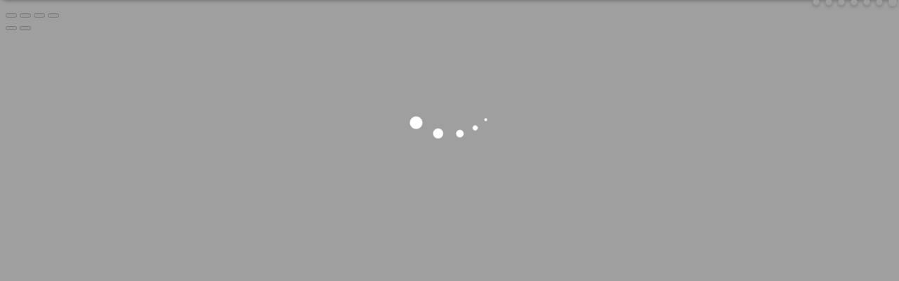

--- FILE ---
content_type: text/html; charset=UTF-8
request_url: https://cirno.biz/forumdisplay.php?fid=15&filter=&orderby=heats
body_size: 11532
content:

<!DOCTYPE html PUBLIC "-//W3C//DTD XHTML 1.0 Transitional//EN" "http://www.w3.org/TR/xhtml1/DTD/xhtml1-transitional.dtd">
<html xmlns="http://www.w3.org/1999/xhtml" >
    <head>
        <meta http-equiv="Content-Type" content="text/html; charset=utf-8" />
        <title>新生报到处 -  完美算数教室  - Cirno.biz</title>
                <meta name="keywords" content="新生报到处完美算数教室,完美算术教室,⑨,cirno,琪露诺,baga,baka - Cirno.biz" />
        <meta name="description" content="┏┳┳请按要求的格式发布新人报到贴┳┳┓
&nbsp; &nbsp;&nbsp; &nbsp;&nbsp; &nbsp;&nbsp; &nbsp;&nbsp;&nbsp;┗┻┻然后你才能去别的板块发帖！！┻┻┛ 完美算数教室 这里是完美算数教室~ 注:叫我琪露诺,敢叫⑨的笨蛋统统冻成冰块冰块！！！ - Cirno.biz" />
        <meta name="generator" content="Discuz! 7.2" />
        <meta name="author" content="完美算数教室 - Cirno.biz" />
        <meta name="copyright" content="完美算数教室 - Cirno.biz" />
        <meta name="MSSmartTagsPreventParsing" content="True" />
        <meta http-equiv="MSThemeCompatible" content="Yes" />
        <meta name="viewport" content="width=990px, initial-scale=1"/>
        <link rel="archives" title="完美算数教室 - Cirno.biz" href="http://cirno.biz/archiver/" />
        <link rel="alternate" type="application/rss+xml" title="完美算数教室 - 新生报到处" href="http://cirno.biz/rss.php?fid=15&amp;auth=0" >
                <script type="text/javascript">
            Date.now = Date.now || function () {
                return new Date().valueOf();
            };

            function setstyle(styleid) {
                jQuery.cookie("styleid", styleid);
                location.reload();
            }
            var STYLEID = '30';
            var IMGDIR = 'images/default';
            var VERHASH = '85Z';
            var charset = 'utf-8';
            var discuz_uid = 0;
            var cookiedomain = '';
            var cookiepath = '/';
            var attackevasive = '0';
            var disallowfloat = 'register|newthread|viewvote|tradeorder|activity|debate';
            var fid = parseInt('15');
            var tid = parseInt('0');

            var creditnotice = "";
                        creditnotice = "1|威望|,2|金币|,3|青蛙冰块|,7|铅笔|,8|点|";
                        var gid = 0;
                        gid = parseInt('1');
                                </script>
        <script src="include/js/common.js?85Z" type="text/javascript"></script>
        <script src="./jquery/all.js?1592745106.js" type="text/javascript" ></script>
        <script type="text/javascript"></script>
        <script type="text/javascript">
try{
addTipMsg("小提示:写好贴,赚评分,事半功倍!");
addTipMsg("小提示:水金币,不可行,费时费力还被罚");
addTipMsg("小提示:「小酒馆」里时常发布论坛活动,个人也可设计发布");
addTipMsg("小提示:发布下载资源赚金币,就去「ACG分享区」");
addTipMsg("小提示:论坛问题有不会,请点「问答揭示板」");
addTipMsg("小提示:「原创交流」,汇集各类个人作品");
addTipMsg("小提示:帖子背景萌萌哒,每月都有新图样");
ShowTipInterval(10,9);
}catch(e){}
</script>        <link rel="stylesheet" type="text/css" href="forumdata/cache/style_30_common.css?85Z" ><link rel="stylesheet" type="text/css" href="forumdata/cache/scriptstyle_30_forumdisplay.css?85Z" >
        <link href="../../templates/t9/jquery-ui.min.css?85Z" type="text/css" rel="stylesheet"/>

        <link rel="stylesheet" href="../../templates/t9/photoswipe/photoswipe.css??85Z"/> 
        <link rel="stylesheet" href="../../templates/t9/photoswipe/default-skin/default-skin.css??85Z"/> 
        <style>
#LoadIngMask .loader {
  color: #ffffff;
  font-size: 90px;
  text-indent: -9999em;
  overflow: hidden;
  width: 1em;
  height: 1em;
  border-radius: 50%;
  margin: 72px auto;
  position: relative;
  -webkit-transform: translateZ(0);
  -ms-transform: translateZ(0);
  transform: translateZ(0);
  -webkit-animation: load6 1.7s infinite ease;
  animation: load6 1.7s infinite ease;
}
@-webkit-keyframes load6 {
  0% {
-webkit-transform: rotate(0deg);
transform: rotate(0deg);
box-shadow: 0 -0.83em 0 -0.4em, 0 -0.83em 0 -0.42em, 0 -0.83em 0 -0.44em, 0 -0.83em 0 -0.46em, 0 -0.83em 0 -0.477em;
  }
  5%,
  95% {
box-shadow: 0 -0.83em 0 -0.4em, 0 -0.83em 0 -0.42em, 0 -0.83em 0 -0.44em, 0 -0.83em 0 -0.46em, 0 -0.83em 0 -0.477em;
  }
  10%,
  59% {
box-shadow: 0 -0.83em 0 -0.4em, -0.087em -0.825em 0 -0.42em, -0.173em -0.812em 0 -0.44em, -0.256em -0.789em 0 -0.46em, -0.297em -0.775em 0 -0.477em;
  }
  20% {
box-shadow: 0 -0.83em 0 -0.4em, -0.338em -0.758em 0 -0.42em, -0.555em -0.617em 0 -0.44em, -0.671em -0.488em 0 -0.46em, -0.749em -0.34em 0 -0.477em;
  }
  38% {
box-shadow: 0 -0.83em 0 -0.4em, -0.377em -0.74em 0 -0.42em, -0.645em -0.522em 0 -0.44em, -0.775em -0.297em 0 -0.46em, -0.82em -0.09em 0 -0.477em;
  }
  100% {
-webkit-transform: rotate(360deg);
transform: rotate(360deg);
box-shadow: 0 -0.83em 0 -0.4em, 0 -0.83em 0 -0.42em, 0 -0.83em 0 -0.44em, 0 -0.83em 0 -0.46em, 0 -0.83em 0 -0.477em;
  }
}
@keyframes load6 {
  0% {
-webkit-transform: rotate(0deg);
transform: rotate(0deg);
box-shadow: 0 -0.83em 0 -0.4em, 0 -0.83em 0 -0.42em, 0 -0.83em 0 -0.44em, 0 -0.83em 0 -0.46em, 0 -0.83em 0 -0.477em;
  }
  5%,
  95% {
box-shadow: 0 -0.83em 0 -0.4em, 0 -0.83em 0 -0.42em, 0 -0.83em 0 -0.44em, 0 -0.83em 0 -0.46em, 0 -0.83em 0 -0.477em;
  }
  10%,
  59% {
box-shadow: 0 -0.83em 0 -0.4em, -0.087em -0.825em 0 -0.42em, -0.173em -0.812em 0 -0.44em, -0.256em -0.789em 0 -0.46em, -0.297em -0.775em 0 -0.477em;
  }
  20% {
box-shadow: 0 -0.83em 0 -0.4em, -0.338em -0.758em 0 -0.42em, -0.555em -0.617em 0 -0.44em, -0.671em -0.488em 0 -0.46em, -0.749em -0.34em 0 -0.477em;
  }
  38% {
box-shadow: 0 -0.83em 0 -0.4em, -0.377em -0.74em 0 -0.42em, -0.645em -0.522em 0 -0.44em, -0.775em -0.297em 0 -0.46em, -0.82em -0.09em 0 -0.477em;
  }
  100% {
-webkit-transform: rotate(360deg);
transform: rotate(360deg);
box-shadow: 0 -0.83em 0 -0.4em, 0 -0.83em 0 -0.42em, 0 -0.83em 0 -0.44em, 0 -0.83em 0 -0.46em, 0 -0.83em 0 -0.477em;
  }
}

.with_side .main {
float: left;
overflow: hidden;
width: calc(100% - 180px);
margin-left:0;
}
.with_side .content {
margin-left: 0;
width: auto;
}
.oblurlay-upper {
  height: 70px;
  overflow: hidden;
  background-color: #fff;
  border-bottom: #ccc;
}
.oblurlay-contents {
  position: relative;
  height: 70px;
}
.oblurlay-contents-clone {
  position: absolute;
  top: 0;
  width: 100%;
  opacity: .9;
}
.oblurlay-svg {
  height: 70px;
}
.Tra_Wbg{
border: 1px solid rgb(204, 204, 204);
box-shadow: 0px 2px 4px rgba(0, 0, 0, 0.5);
background: rgba(255, 255, 255, 0.8) none repeat scroll 0px 0px;
}
            .tuidao {
                display: block;
                height: 100%;
                opacity: 0.1;
                position: relative;
                width: 100%;
                transition: opacity 0.2s;
            }
            .tuidao_child{
                position:absolute;
                right:0;
            }
            .tuidao:hover {
                opacity: 0.8;
            }
            .specialmsg{
                min-height:100px;
            }
            .postactions{
                opacity: 0.25;
                transition: opacity 0.2s;
            }
            .postactions:hover {
                opacity: 0.8;
            }
            .postactions{
                position: relative;
                z-index:4;
            }
            #umenu cite {
                padding-left: 64px;
            }
            .postcontent img {
                max-width: 100%;
            }
            #menussa li {
                display: inline;
            }
            #menussa {
display: inline-block;
right: 0;
position: absolute;
            }
            #umenu, #umenu a, #umenu .pipe {
                color: black;
            }
            #umenu {
                border-radius: 0 0 10px 10px;
                box-shadow: 0 2px 4px rgba(0, 0, 0, 0.5);
                left: 0;
                min-width: 990px;
                padding-top: 20px;
                position: fixed;
                top: -42px;
                width: 100%;
                z-index: 255;
                color: black;
height:1.4rem;
transition: top 0.3s cubic-bezier(.25,.46,.45,.94),background-color 1s cubic-bezier(0.04, 0.96, 0.96, 0.97) !important;
will-change: transform;
            }
            #umenu a {
                margin: 0 4px !important;
            }
            #unavdn custom {
                color: #469ADF;
                font-weight: bold;
                position: inherit;
                right: 10px;
            }
            #unavdn text#mcstatusrq {
                padding-left: 10px;
            }
            #unavdn {
                border-radius: 10px 10px 0 0;
                box-shadow: 0 0 5px rgba(0, 0, 0, 0.5);
                left: 0;
                min-width: 990px;
                position: fixed;
                bottom: 0;
                width: 100%;
                z-index: 255;
                color: black;
will-change: transform;
            }
            #foot_div{
                float: left;
                padding: 0 0 0 8px;
            }
            #foot_div_right{
                float: right;
                padding: 0 8px 0 0;
            }
            /* 风格切换 */
            #style_switch {
                float: right;
                height: 25px;
                padding-top: 3px;
                position: relative;
                right: 0px !important;
                top: 0px !important;
            }
            #style_switch a { 
                box-shadow: 0 2px 4px rgba(0, 0, 0, 0.4);
                border-radius: 8px 8px 8px 8px; 
                float: left;
                width: 8px;
                height: 8px;
                border: 1px solid #DDD; 
                background: #FFF; 
                line-height: 100px;
                overflow: hidden;
cursor: pointer;
            }
            #style_switch a:hover, #style_switch .current a { 
                border-color: #FFF;
            }
            #style_switch .current a { 
                margin-top: -1px !important;
                border-width: 2px !important;
            }
            #style_switch li {
                float: left !important;
                padding-left: 0 !important;
            }
            .postmedals{
                overflow: hidden;
                max-height: 190px;
            }
            .signatures{
max-height: 230px;
}


            /*kankore*/
            .postactions * {
                position: relative;
                //z-index: 3;
            }
            .postactions .right {
                margin: 8px 0 0 5px;
                z-index: 4;
            }

            #unavdn .kankore-bath {
z-index: -100;
bottom: -22px;
left: -1px;
            }
            .kankore-bath {
                position: relative;
            }
            .kankore-bath .water {
                background: rgba(0, 0, 0, 0) url("/kankore/kankore-bath-water.png") repeat-x scroll center bottom;
                bottom: -1px;
                height: 50px;
                left: 0;
                opacity: 0.8;
                position: absolute;
                width: 100%;
                z-index: 2;
            }
            .kankore-bath .copyright {
                position:relative;
                top:30px;
                left:5px;
                color:#fff;
                font-size:80%;
                opacity:.8
            }
            .kankore-bath .kan {
                cursor: pointer;
                display: none;
                left: -20px;
                position: absolute;
                min-height: 2px;
                min-width: 2px;
                z-index: 1;
            }
            .kankore-bath .kan.floating {
                -webkit-transition:left 1s linear,top 1s linear,-webkit-transform 1.5s ease !important;
                -moz-transition:left 1s linear,top 1s linear,-moz-transform 1.5s ease !important;
                -ms-transition:left 1s linear,top 1s linear,-ms-transform 1.5s ease !important;
                -o-transition:left 1s linear,top 1s linear,-o-transform 1.5s ease !important;
                transition:left 1s linear,top 1s linear,transform 1.5s ease !important;
            }
            .kankore-bath .kan.dragging {
                -webkit-transition:none !important;
                -moz-transition:none !important;
                -ms-transition:none !important;
                -o-transition:none !important;
                transition:none !important;
                -webkit-animation:kan-swing .8s linear infinite;
                -moz-animation:kan-swing .8s linear infinite;
                -ms-animation:kan-swing .8s linear infinite;
                -o-animation:kan-swing .8s linear infinite;
                animation:kan-swing .8s linear infinite;
            }
            .kankore-bath .kan.dropping {
                -webkit-transition:top .8s cubic-bezier(.795,.21,.535,1.235) !important;
                -moz-transition:top .8s cubic-bezier(.795,.21,.535,1.235) !important;
                -ms-transition:top .8s cubic-bezier(.795,.21,.535,1.235) !important;
                -o-transition:top .8s cubic-bezier(.795,.21,.535,1.235) !important;
                transition:top .8s cubic-bezier(.795,.21,.535,1.235) !important;
            }
            .kankore-bath .kan img {
                opacity:1 !important;
                outline:none;
                pointer-events:none;
                -moz-user-select:none;
                -webkit-user-select:none;
            }
            @-webkit-keyframes waves-r2l {
                0% {
                    background-position:0 0
                }
                100% {
                    background-position:-552px 0
                }
            }@keyframes waves-r2l {
                0% {
                    background-position:0 0
                }
                100% {
                    background-position:-552px 0
                }
            }@-webkit-keyframes waves-l2r {
                0% {
                    background-position:0 0
                }
                100% {
                    background-position:552px 0
                }
            }@keyframes waves-l2r {
                0% {
                    background-position:0 0
                }
                100% {
                    background-position:552px 0
                }
            }@-webkit-keyframes kan-swing {
                0% {
                    -webkit-transform:rotate(1deg)
                }
                50% {
                    -webkit-transform:rotate(-2deg)
                }
                100% {
                    -webkit-transform:rotate(1deg)
                }
            }@keyframes kan-swing {
                0% {
                    transform:rotate(1deg)
                }
                50% {
                    transform:rotate(-2deg)
                }
                100% {
                    transform:rotate(1deg)
                }
            }

@keyframes kan-swing_f {
                0% {
                    transform:rotate(1deg) rotateY(1deg)
                }
                35% {
                    transform:rotate(-2deg) rotateY(-20deg)
                }
                65% {
                    transform:rotate(1deg) rotateY(10deg)
                }
                100% {
                    transform:rotate(1deg) rotateY(1deg)
                }
            }
.kanflip img{
animation: kanflip 0.5s ease-out forwards;  
}
.kanunflip img{
animation: kanunflip 0.5s ease-out forwards;  
}
@keyframes kanflip {
0% {  
-webkit-transform: rotateY(0deg);  
}  
50% {  
-webkit-transform: rotateY(90deg);  
}  
100% {  
-webkit-transform: rotateY(180deg);  
}  
}
@keyframes kanunflip {
0%{
-webkit-transform: rotateY(180deg);  
}
50% {  
-webkit-transform: rotateY(90deg);  
}  
100% {  
-webkit-transform: rotateY(0deg);  
}  
}
            /*end kankore*/
#wrap,#nav{
transition: opacity 1s cubic-bezier(0.04, 0.96, 0.96, 0.97), background-color 1s cubic-bezier(0.04, 0.96, 0.96, 0.97) !important;
}
#umenu_avatarimg {
width: 64px;
height: auto;
background: none repeat scroll 0 0 #fff;
border-radius: 10000px;
box-shadow: 0 2px 4px rgba(0,0,0,.5);
margin-left: 10px;
margin-top: 3px;
position: absolute;
transform-origin: 50% 10%;
transition:transform .8s cubic-bezier(0,1.02,.49,-0.03),top .8s cubic-bezier(0,1.02,.49,-0.03);
top: -50px;
}
#umenu_avatarimg:hover ,#umenu_avatarimg.hover{
top: 20px !important;
transform: rotate(400deg);
}

#umenu_avatarimg.showIng {
animation: umenu_avatarimg 2s cubic-bezier(.33,.02,.43,.78) .8s infinite;
}
@keyframes umenu_avatarimg {
0%{
transform: rotate(380deg);  
}
50% {  
transform: rotate(340deg);  
}  
100% { 
transform: rotate(380deg);  
}  
}
#wrap {
transform: scale(.5) rotateX(90deg);
transform-origin: 50% 50% 0;
opacity:0.01;
transition: transform 1s cubic-bezier(.04,.96,.96,.97), opacity 1s cubic-bezier(.04,.96,.96,.97), background-color 1s cubic-bezier(.04,.96,.96,.97) !important;
}
#wrap.show{
transform: none !important;
transform-style: unset !important;
perspective: none !important;
perspective-origin: 50% 50% !important;
transform-origin: 50% 50% !important;
opacity: 1;
}
#unavdn{
transition: bottom 1s cubic-bezier(.04,.96,.96,.97), opacity 1s cubic-bezier(.04,.96,.96,.97), background-color 1s cubic-bezier(.04,.96,.96,.97) !important;
opacity:0.01;
bottom:-50px;
}
#unavdn.show{
bottom: 0px;
opacity:1;
}
#header{
transition: transform 1s cubic-bezier(.04,.96,.96,.97), opacity 1s cubic-bezier(.04,.96,.96,.97) !important;
transform: scale(.5) rotateX(90deg);
transform-origin: 50% 0% 0;
transform-style: preserve-3d;
opacity: 0.01;
}
#header.show{
transform: none !important;
opacity:1;
}
#footer{
transition: transform 1s cubic-bezier(.04,.96,.96,.97), opacity 1s cubic-bezier(.04,.96,.96,.97) !important;
transform: scale(.5) rotateX(-90deg);
transform-origin: 50% 100% 0;
transform-style: preserve-3d;
opacity: 0.01;
}
#footer.show{
transform: none !important;
opacity:1;
}
#LoadIngMask {
position: fixed;
width: 100%;
height: 100%;
text-align: center;
background-color: rgba(119, 119, 119, 0.7);
display: inline-block;
top: 0;
left: 0;
transform: none;
transform-origin: 100% 0 0;
opacity: 1;
transition: opacity 1s cubic-bezier(.04,.96,.96,.97), transform 1s cubic-bezier(.04,.96,.96,.97), background-color 1s cubic-bezier(.04,.96,.96,.97);
z-index: 9999999;
}
#LoadIngMask.hide{
opacity: 0;
transform: rotateX(90deg);	
}
#nav{
display:none;
}
#header .wrap {
padding: 10px 24px 0 22px !important;
}
.signatures{
transition: max-height 0.2s ease .3s;
}
            .headactions{
                z-index: 1;
                padding: 12px 0 0;
                position: relative;
            }
        </style>
<script>
jQuery('#wrap').addClass('show');
</script>
    </head>
    <body id="forumdisplay" onkeydown="if (event.keyCode == 27)
                return false;">
<div id="LoadIngMask" onclick="ShowPage()">
<div class="loader">Loading...</div>
<script>
function hasClass(obj, cls) {
return obj.className.match(new RegExp('(\\s|^)' + cls + '(\\s|$)'));
}
function addClass(obj, cls) {
if (!this.hasClass(obj, cls)) obj.className += " " + cls;
}
function removeClass(obj, cls) {
if (hasClass(obj, cls)) {
var reg = new RegExp('(\\s|^)' + cls + '(\\s|$)');
obj.className = obj.className.replace(reg, ' ');
}
}
function ShowPage(){
addClass(document.getElementById('wrap'),'show');
addClass(document.getElementById('footer'),'show');
addClass(document.getElementById('header'),'show');
addClass(document.getElementById('unavdn'),'show');
addClass(document.getElementById('LoadIngMask'),'hide');
}
window.jdNum = "8948d4be53b7e9bae67ce52ef66c2dc8";
</script>
</div>
        <div id='bgsetwin' style="display:none;"></div>
        <div id='smilieswin' style="display:none;"></div>
        <div id='cachepurgewin' style="display:none;"></div>
        <div id='checkinwin' style="display:none;"></div>
        <div class="debug"></div>
                <div id="umenu" class='Tra_Wbg' style="height: 20px; ">
            <div style="float:left;">
                <a >
                    <img border="0" align="left" alt="" id="umenu_avatarimg" src="https://cirno.biz/uc_server/avatar.php?uid=0&size=big">
                </a>
                                <cite></cite>
                <a href="reg.php" onclick="showWindow('register', this.href);
                        return false;" class="noborder">注册</a>
                <a href="logging.php?action=login" onclick="showWindow('login', this.href);
                        return false;">登录</a>
                
                <div id="lsnpos">
                </div>
            </div>

            <div id="menussa">

                                                                <li class="menu_1"><a href="/" hidefocus="true" id="mn_">论坛</a></li>                                                                <li class="menu_2"><a href="search.php" hidefocus="true" id="mn_search">搜索</a></li>                                                                <li class="menu_4"><a href="faq.php" hidefocus="true" id="mn_faq">帮助</a></li>                                                                                <li class="menu_3" id="pluginnav" onmouseover="showMenu({'ctrlid':this.id,'menuid':'plugin_menu'})"><a href="javascript:;" hidefocus="true" class="dropmenu">功能</a></li>                                                                                                <li class="menu_10" id="Ej7mJ1" onmouseover="showMenu({'ctrlid':this.id})"><a href="#" hidefocus="true"  class="dropmenu">其他</a></li>                                                                <ul id="style_switch" style="z-index: 256;">
                                        <li><a onclick="setstyle(23);
                            return false;" title="受兔">受兔</a></li>
                                        <li><a onclick="setstyle(18);
                            return false;" title="清蓝">清蓝</a></li>
                                        <li><a onclick="setstyle(24);
                            return false;" title="⑨">⑨</a></li>
                                        <li><a onclick="setstyle(25);
                            return false;" title="黑">黑</a></li>
                                        <li><a onclick="setstyle(26);
                            return false;" title="白">白</a></li>
                                        <li><a onclick="setstyle(27);
                            return false;" title="Xmas">Xmas</a></li>
                                        <li class="current"><a onclick="setstyle(30);
                            return false;" title="N9">N9</a></li>
                                    </ul>
            </div>
        </div>
        <div style="height: 20px; " class="Tra_Wbg" id="unavdn">
            <div id="foot_div">
                勋章功能：<a href="plugin.php?id=dps_medalcenter" id="luntanbeijing" style="color:#469ADF;font-weight: bold;">官方勋章中心</a> -
                <a href="meadldeal.php" id="luntanbeijing" style="color:#469ADF;font-weight: bold;">交易市场</a> -
                <a href="meadldeal.php?act=center" id="luntanbeijing" style="color:#469ADF;font-weight: bold;">交易管理</a> -
                <a href="meadldeal.php?act=pack" id="luntanbeijing" style="color:#469ADF;font-weight: bold;">勋章仓库</a> -
                <a href="meadlres.php" id="luntanbeijing" style="color:#469ADF;font-weight: bold;">勋章排序</a>　|　
                <a href="./bgmylist.php" style="color:red;font-weight: bold;">帖子背景</a>
                <a id="luntanbeijing" style="color:green;font-weight: bold;cursor: pointer;" onclick="startset();">论坛背景</a>
                <a id="luntanbeijing" style="color:green;font-weight: bold;cursor: pointer;" onclick="initSmiliesSet();">自定义表情</a>
            </div>
<div id="foot_div_right"><a href="./configbackup.php" style="color:black;font-weight: bold;">自定义设置备份</a></div>
                    </div>

        <!-- Root element of PhotoSwipe. Must have class pswp. -->
        <div class="pswp" tabindex="-1" role="dialog" aria-hidden="true">

            <!-- Background of PhotoSwipe. 
                 It's a separate element as animating opacity is faster than rgba(). -->
            <div class="pswp__bg"></div>

            <!-- Slides wrapper with overflow:hidden. -->
            <div class="pswp__scroll-wrap">

                <!-- Container that holds slides. 
                    PhotoSwipe keeps only 3 of them in the DOM to save memory.
                    Don't modify these 3 pswp__item elements, data is added later on. -->
                <div class="pswp__container">
                    <div class="pswp__item"></div>
                    <div class="pswp__item"></div>
                    <div class="pswp__item"></div>
                </div>

                <!-- Default (PhotoSwipeUI_Default) interface on top of sliding area. Can be changed. -->
                <div class="pswp__ui pswp__ui--hidden">

                    <div class="pswp__top-bar">

                        <!--  Controls are self-explanatory. Order can be changed. -->

                        <div class="pswp__counter"></div>

                        <button class="pswp__button pswp__button--close" title="Close (Esc)"></button>

                        <button class="pswp__button pswp__button--share" title="Share"></button>

                        <button class="pswp__button pswp__button--fs" title="Toggle fullscreen"></button>

                        <button class="pswp__button pswp__button--zoom" title="Zoom in/out"></button>

                        <!-- Preloader demo http://codepen.io/dimsemenov/pen/yyBWoR -->
                        <!-- element will get class pswp__preloader--active when preloader is running -->
                        <div class="pswp__preloader">
                            <div class="pswp__preloader__icn">
                                <div class="pswp__preloader__cut">
                                    <div class="pswp__preloader__donut"></div>
                                </div>
                            </div>
                        </div>
                    </div>

                    <div class="pswp__share-modal pswp__share-modal--hidden pswp__single-tap">
                        <div class="pswp__share-tooltip"></div> 
                    </div>

                    <button class="pswp__button pswp__button--arrow--left" title="Previous (arrow left)">
                    </button>

                    <button class="pswp__button pswp__button--arrow--right" title="Next (arrow right)">
                    </button>

                    <div class="pswp__caption">
                        <div class="pswp__caption__center"></div>
                    </div>

                </div>

            </div>

        </div>
<div id="append_parent"></div><div id="ajaxwaitid"></div>

<div id="header">
    <div class="wrap s_clear" id="warpc">
        <h2><a href="/" title="完美算数教室"><img src="templates/t9/images//logob.png" alt="完美算数教室" border="0" /></a></h2>
        <!--[if IE 7]><style>#scrtopf{display:none;} </style><![endif]--> 
        <form class="searchform" id="scrtopf" method="post" action="search.php" target="_blank" style="margin-left: 650px; margin-top: 45px;padding:0;">

            <input type="hidden" name="formhash" value="5adbbe4d" />

                        <p class="searchkey" style="background: url('../../templates/t9/images/srbar.png') repeat scroll 0px 50% transparent; position: absolute; box-shadow: 0px 2px 4px rgba(0, 0, 0, 0.5) ! important; width: 275px; border-radius: 5px 5px 5px 5px; height: 29px;behavior: none;">
                <input type="text" id="srchtxt" name="srchtxt" size="45" maxlength="40" value="" class="txt" tabindex="1" style="box-shadow: none !important;position: relative; border: medium none; margin-left: 3px; color: gray; width: 210px; font-size: 14px; background: none repeat scroll 0px 0px transparent ! important; height: 20px; margin-top: -3px;" />
                <select name='srchtype' style="display:none;">
                    <option value="fulltext">全文</option>
                </select>
                <button type="submit" name="searchsubmit" id="searchsubmit" value="true" style="box-shadow: none !important;background: none repeat scroll 0% 0% transparent; border: medium none; cursor: pointer; height: 33px; width: 53px;"></button>
            </p>
                    </form>
        <div id="ad_headerbanner"></div>
    </div>
    <div id="myprompt_menu" style="display:none" class="promptmenu">
        <div class="promptcontent">
            <ul class="s_clear">
                                <li style="display:none"><a id="prompt_pm" href="pm.php?filter=newpm" target="_blank">私人消息 (0)</a></li>                                <li style="display:none"><a id="prompt_announcepm" href="pm.php?filter=announcepm" target="_blank">公共消息 (0)</a></li>                                <li style="display:none"><a id="prompt_task" href="task.php?item=doing" target="_blank">论坛任务 (0)</a></li>                                <li style="display:none"><a id="prompt_systempm" href="notice.php?filter=systempm" target="_blank">系统消息 (0)</a></li>                                <li style="display:none"><a id="prompt_friend" href="notice.php?filter=friend" target="_blank">好友消息 (0)</a></li>                                <li style="display:none"><a id="prompt_threads" href="notice.php?filter=threads" target="_blank">帖子消息 (0)</a></li>                                <li style="display:none"><a id="prompt_dps_preply" href="notice.php?filter=dps_preply" target="_blank">帖内回复 (0)</a></li>                            </ul>
        </div>
    </div>
</div>

<div id="nav"><a id="fjump" href="/" class="dropmenu" onmouseover="showMenu({'ctrlid':this.id})">完美算数教室</a> &raquo; 新生报到处</div>

<div id="ad_text"></div>

<div id="wrap" class="wrap s_clear">
        <div class="main">
        <div class="content">
                        <div id="forumheader" class="s_clear">
                <h1 style="color: #469ADF;">新生报到处</h1>
                <p class="forumstats">[ <strong>8513</strong> 主题 / 7830 回复 ]</p>
                <div class="forumaction">
                    <div class="right">
                                                                        <a href="rss.php?fid=15&amp;auth=0" target="_blank" class="feed">RSS</a>                    </div>
                                    </div>
                <p class="channelinfo">版块介绍: <font color="DarkRed"><strong>┏┳┳请按要求的格式发布新人报到贴┳┳┓<br />
&nbsp; &nbsp;&nbsp; &nbsp;&nbsp; &nbsp;&nbsp; &nbsp;&nbsp;&nbsp;┗┻┻然后你才能去别的板块发帖！！┻┻┛</strong></font></p>                <p id="modedby">
                                    版主: <a class="notabs" href="space.php?username=GTenkoR">GTenkoR</a>                </p>
            </div>
            
                        <div id="modarea" class="s_clear">
                <div class="list">
                    <span class="headactions"><img onclick="toggle_collapse('modarea_c');" alt="收起/展开" title="收起/展开" src="images/default/collapsed_no.gif" id="modarea_c_img" class="toggle" /></span>
                    <h3>
                                                <a href="javascript:;" id="tab_2" class="current" >本版规则</a>                    </h3>
                </div>
                <div id="modarea_c" style="">
                                                            <div id="tab_c_2" class="rule"><p align="center"><img rel="nofollow" src="https://cirno.biz/attachments/day_140616/140616180034ef256fc61f1980.png"  alt="" /></p><br />
<br />
<br />
<br />
<br />
<br />
<font color="Red">标题：XX，前来报到&nbsp;&nbsp;</font><br />
<font color="Red">性别：&nbsp; &nbsp;&nbsp; &nbsp;&nbsp; &nbsp;&nbsp; &nbsp;&nbsp; &nbsp;&nbsp; &nbsp;&nbsp; &nbsp;</font><br />
<font color="Red">年龄：&nbsp; &nbsp;&nbsp; &nbsp;&nbsp; &nbsp;&nbsp; &nbsp;&nbsp; &nbsp;&nbsp; &nbsp;&nbsp; &nbsp;</font><br />
<font color="Red">希望大家怎么称呼你：&nbsp; &nbsp;&nbsp;&nbsp;</font><br />
<font color="Red">喜欢的人物：&nbsp; &nbsp;&nbsp; &nbsp;&nbsp; &nbsp;&nbsp; &nbsp;</font><br />
<font color="Red">来社区的理由：&nbsp; &nbsp;&nbsp; &nbsp;&nbsp; &nbsp;</font><br />
<font color="Red">最喜欢的一句话：&nbsp; &nbsp;&nbsp; &nbsp;</font><br />
<font color="Red">如何得知本论坛：&nbsp; &nbsp;&nbsp; &nbsp;</font><br />
<font color="Red">对本论坛的第一印象：</font></div>
                                    </div>
            </div>
            
                        <div id="subforum" class="mainbox list"><span class="headactions"><img id="subforum_15_img" src="images/default/collapsed_no.gif" title="收起/展开" alt="收起/展开" onclick="toggle_collapse('subforum_15');" /></span>
<h3>子版块</h3>
<table id="subforum_15" summary="subform" cellspacing="0" cellpadding="0" style="">
<tbody>
<tr>
<th>
<a href="forum-93-1.html"><img style="float:left; margin-right: 8px" src="images/modpic/chanhuishi.png" align="left" alt="" border="0" /></a><div class="left">
<h2><a href="forum-93-1.html"  style="color: #469ADF;">罪袋忏悔室</a></h2>
<p>你会来这里发帖，那一定是你为了刷分而严重影响版规了。<br />
在这里，你可以有一个改过的机会。<br />
你可以发任意主题，并获得青蛙冰块。<br />
该主题会被移到对应板块，并按正常标准评分。<br />
当你的积分回到0，你就可以像新人一样发帖了。</p></div>
</th>
<td class="forumnums">
<em>39</em> / 203</td>
<td class="forumlast">
<p><a href="redirect.php?tid=149828&amp;goto=lastpost#lastpost">求老大哥解封，啥没干一天没上线 ...</a></p>
<cite><a href="space-username-%E8%80%81%E5%85%B0.html">老兰</a> - 2019-4-25 22:27</cite>
</td>
</tr>
</tbody></table></div>
                        
            <div class="pages_btns s_clear">
                                <span  class="pageback"><a href="/">返回首页</a></span>
                <span class="postbtn" id="newspecial" prompt="post_newthread" onmouseover="$('newspecial').id = 'newspecialtmp';
                        this.id = 'newspecial';
                        showMenu({'ctrlid':this.id})"><a href="post.php?action=newthread&amp;fid=15" onclick="showWindow('newthread', this.href);
                                return false;">发帖</a></span>
            </div>

            
            <div id="threadlist" class="threadlist datalist" style="position: relative;">
                <form method="post" name="moderate" id="moderate" action="topicadmin.php?action=moderate&amp;fid=15&amp;infloat=yes&amp;nopost=yes">
                    <input type="hidden" name="formhash" value="5adbbe4d" />
                    <input type="hidden" name="listextra" value="page%3D1%26amp%3Borderby%3Dheats%26amp%3Bfilter%3D2592000" />
                    <table summary="forum_15"  cellspacing="0" cellpadding="0" class="datatable">
                        <thead class="colplural">
                            <tr>
                                <td colspan="2">&nbsp;<a href="javascript:;" id="filtertype" class="dropmenu" onclick="showMenu({'ctrlid':this.id});">类型</a></td>
                                                                <th>
                        <ul class="itemfilter s_clear">
                            <li>主题:</li>
                            <li><a href="forum-15-1.html"><span>全部</span></a></li>
                            <li><a class="filter" href="forumdisplay.php?fid=15&amp;filter=digest"><span>精华</span></a></li>
                                                        <li class="pipe">|</li>
                            <li>时间:</li>
                            <li><a href="forumdisplay.php?fid=15&amp;orderby=heats&amp;filter=86400"><span>一天</span></a></li>
                            <li><a href="forumdisplay.php?fid=15&amp;orderby=heats&amp;filter=172800"><span>两天</span></a></li>
                            <li><a href="forumdisplay.php?fid=15&amp;orderby=heats&amp;filter=604800"><span>周</span></a></li>
                            <li class="current"><a href="forumdisplay.php?fid=15&amp;orderby=heats&amp;filter=2592000"><span>月</span></a></li>
                            <li><a href="forumdisplay.php?fid=15&amp;orderby=heats&amp;filter=7948800"><span>季</span></a></li>
                            <li class="pipe">|</li>
                            <li><a class="order order_active" href="forumdisplay.php?fid=15&amp;filter=2592000&amp;orderby=heats">热门</a></li>
                        </ul>
                        </th>
                        <td class="author"><a href="forumdisplay.php?fid=15&amp;filter=2592000&amp;orderby=dateline" class="order ">作者/时间</a></td>
                        <td class="nums"><a href="forumdisplay.php?fid=15&amp;filter=2592000&amp;orderby=replies" class="order ">回复</a>&nbsp;<a href="forumdisplay.php?fid=15&amp;filter=2592000&amp;orderby=views" class="order ">查看</a></td>
                        <td class="lastpost"><cite><a href="forumdisplay.php?fid=15&amp;filter=2592000&amp;orderby=lastpost" class="order ">最后发表</a></cite></td>
                        </tr>
                        </thead>

                        
                                                                                                <tbody id="stickthread_9348">
                            <tr>
                                <td class="folder">
                                    <a href="viewthread.php?tid=9348&amp;extra=page%3D1%26amp%3Borderby%3Dheats%26amp%3Bfilter%3D2592000" title="新窗口打开" target="_blank">
                                                                                <img src="images/default/folder_lock.gif" /></a>
                                                                    </td>
                                <td class="icon">
                                                                        &nbsp;                                                                    </td>
                                                                <th class="subject lock">
                                    <label>&nbsp;</label>
                                                                                                             <span id="thread_9348"><a href="viewthread.php?tid=9348&amp;extra=page%3D1%26amp%3Borderby%3Dheats%26amp%3Bfilter%3D2592000" style="color: #EE1B2E">完美算数教室 论坛总版规v2.1</a></span>
                                                                                                                                                                                                                    </th>
                                <td class="author" style="width: 150px; text-align: left;">
                                    <div style="float:left;width:28px;padding-top:2px;">
                                                                                <img src="https://cirno.biz/uc_server/avatar.php?uid=888&size=small" class="ava_border" width="25px" height="25px" style="border:1px solid #ccc; padding:2px; margin:0px; background-color:#fff;" />
                                                                            </div>
                                    <div style="float:left;padding:2px 0px 0px 6px;">
                                        <cite>
                                                                                        <a href="space-uid-888.html">赫萝</a>
                                                                                    </cite>
                                                                                                                                                                                                        <em>2012-9-24</em>
                                                                                                                    </div>            
                                </td>
                                <td class="nums"><strong>0</strong>/<em>86673</em></td>
                                <td class="lastpost">
                                    <cite><a href="space-username-%E8%B5%AB%E8%90%9D.html">赫萝</a></cite>
                                    <em><a href="redirect.php?tid=9348&amp;goto=lastpost#lastpost">2012-9-24 22:28</a></em>
                                </td>
                            </tr>
                        </tbody>
                                                                        <tbody>
                            <tr>
                                <td class="folder"></td><td>&nbsp;</td>
                                                                <th class="subject">版块主题</th><td>&nbsp;</td><td>&nbsp;</td><td>&nbsp;</td>
                            </tr>
                        </tbody>
                                                <tbody id="normalthread_150924">
                            <tr>
                                <td class="folder">
                                    <a href="viewthread.php?tid=150924&amp;extra=page%3D1%26amp%3Borderby%3Dheats%26amp%3Bfilter%3D2592000" title="新窗口打开" target="_blank">
                                                                            <img src="images/default/folder_common.gif" /></a>
                                                                    </td>
                                <td class="icon">
                                                                        &nbsp;                                                                    </td>
                                                                <th class="subject common">
                                    <label>&nbsp;</label>
                                                                                                             <span id="thread_150924"><a href="viewthread.php?tid=150924&amp;extra=page%3D1%26amp%3Borderby%3Dheats%26amp%3Bfilter%3D2592000">26年新生BAKA，前来报到！！！</a></span>
                                                                                                                                                                                                                                                                                                                                                                                                        </th>
                                <td class="author" style="width: 150px; text-align: left;">
                                    <div style="float:left;width:28px;padding-top:2px;">
                                                                                <img src="https://cirno.biz/uc_server/avatar.php?uid=21874&size=small" class="ava_border" width="25px" height="25px" style="border:1px solid #ccc; padding:2px; margin:0px; background-color:#fff;" />
                                                                            </div>
                                    <div style="float:left;padding:2px 0px 0px 6px;">
                                        <cite>
                                                                                        <a href="space-uid-21874.html">InkStarry</a>
                                                                                    </cite>
                                                                                                                                                                                                        <em>2026-1-27</em>
                                                                                                                    </div>            
                                </td>
                                <td class="nums"><strong>0</strong>/<em>247</em></td>
                                <td class="lastpost">
                                    <cite><a href="space-username-InkStarry.html">InkStarry</a></cite>
                                    <em><a href="redirect.php?tid=150924&amp;goto=lastpost#lastpost"><span title="2026-1-27 02:41">7&nbsp;天前&nbsp;02:41</span></a></em>
                                </td>
                            </tr>
                        </tbody>
                                                                        <tbody id="normalthread_150925">
                            <tr>
                                <td class="folder">
                                    <a href="viewthread.php?tid=150925&amp;extra=page%3D1%26amp%3Borderby%3Dheats%26amp%3Bfilter%3D2592000" title="新窗口打开" target="_blank">
                                                                            <img src="images/default/folder_new.gif" /></a>
                                                                    </td>
                                <td class="icon">
                                                                        &nbsp;                                                                    </td>
                                                                <th class="subject new">
                                    <label>&nbsp;</label>
                                                                                                             <span id="thread_150925"><a href="viewthread.php?tid=150925&amp;extra=page%3D1%26amp%3Borderby%3Dheats%26amp%3Bfilter%3D2592000">SC娛樂城</a></span>
                                                                                                                                                                                                                                                                                                                                                                                                        </th>
                                <td class="author" style="width: 150px; text-align: left;">
                                    <div style="float:left;width:28px;padding-top:2px;">
                                                                                <img src="https://cirno.biz/uc_server/avatar.php?uid=21876&size=small" class="ava_border" width="25px" height="25px" style="border:1px solid #ccc; padding:2px; margin:0px; background-color:#fff;" />
                                                                            </div>
                                    <div style="float:left;padding:2px 0px 0px 6px;">
                                        <cite>
                                                                                        <a href="space-uid-21876.html">SCSC</a>
                                                                                    </cite>
                                                                                                                        <em><font color="blue">2026-2-2</font></em>
                                                                            </div>            
                                </td>
                                <td class="nums"><strong>0</strong>/<em>17</em></td>
                                <td class="lastpost">
                                    <cite><a href="space-username-SCSC.html">SCSC</a></cite>
                                    <em><a href="redirect.php?tid=150925&amp;goto=lastpost#lastpost"><span title="2026-2-2 18:14">昨天&nbsp;18:14</span></a></em>
                                </td>
                            </tr>
                        </tbody>
                                                                    </table>
                    
                </form>
            </div>
            <div class="pages_btns s_clear">
                                <span  class="pageback"><a href="/">返回首页</a></span>
                <span class="postbtn" id="newspecialtmp" onmouseover="$('newspecial').id = 'newspecialtmp';
                        this.id = 'newspecial';
                        showMenu({'ctrlid':this.id})"><a href="post.php?action=newthread&amp;fid=15" onclick="showWindow('newthread', this.href);
                                return false;">发帖</a></span>
            </div>

                        

<style type="text/css">
.r1 {background-color: ;}
.r2 {background-color: ;}
</style>
<script>
var t = $('threadlist').getElementsByTagName("tr");
for(var i=0;i<t.length;i++){
(t[i].rowIndex%2==1)?(t[i].className = "r1"):(t[i].className = "r2");
}
</script>


        </div>
    </div>
    
    
    <ul class="popupmenu_popup headermenu_popup filter_popup" id="filtertype_menu" style="display: none;">
        <li><a href="forum-15-1.html">全部</a></li>
        <li ><a href="forumdisplay.php?fid=15&amp;filter=poll">投票</a></li>        <li ><a href="forumdisplay.php?fid=15&amp;filter=trade">商品</a></li>        <li ><a href="forumdisplay.php?fid=15&amp;filter=reward">悬赏</a></li>        <li ><a href="forumdisplay.php?fid=15&amp;filter=activity">活动</a></li>        <li ><a href="forumdisplay.php?fid=15&amp;filter=debate">辩论</a></li>            </ul>

    
        <div class="popupmenu_popup" id="fjump_menu" style="display: none">
        <dl><dt><a href="/?gid=1">黑板报</a></dt><dd><ul><li><a href="forum-6-1.html">雾之湖の水</a></li><li class="sub"><a href="forum-100-1.html">Guru!</a></li><li class="current"><a href="forum-15-1.html">新生报到处</a></li><li class="sub"><a href="forum-93-1.html">罪袋忏悔室</a></li><li><a href="forum-107-1.html">小酒馆</a></li></ul></dd></dl><dl><dt><a href="/?gid=19">社团专题区</a></dt><dd><ul><li><a href="forum-79-1.html">Minecraft</a></li><li class="sub"><a href="forum-102-1.html">笨蛋建筑教室</a></li><li class="sub"><a href="forum-89-1.html">爱心答疑小屋</a></li><li class="sub"><a href="forum-90-1.html">资源发布查阅室</a></li><li class="sub"><a href="forum-91-1.html">村庄事务&交易信息</a></li><li class="sub"><a href="forum-95-1.html">⑨服管理组</a></li><li><a href="forum-85-1.html">原创交流</a></li><li><a href="forum-58-1.html">东方幻想乡</a></li><li><a href="forum-113-1.html">小工具</a></li></ul></dd></dl><dl><dt><a href="/?gid=3">ACG分享区</a></dt><dd><ul><li><a href="forum-37-1.html">动漫图库</a></li><li><a href="forum-10-1.html">二次元视听研讨会</a></li><li class="sub"><a href="forum-87-1.html">动画资源</a></li><li class="sub"><a href="forum-9-1.html">音乐资源</a></li><li><a href="forum-68-1.html">美工市场</a></li><li class="sub"><a href="forum-111-1.html">萌化资源</a></li><li class="sub"><a href="forum-98-1.html">定制中心</a></li><li class="sub"><a href="forum-106-1.html">帖子背景提名处</a></li><li class="sub"><a href="forum-101-1.html">[投票结束]论坛勋章第3.5期提名板块</a></li></ul></dd></dl><dl><dt><a href="/?gid=64">⑨の社团工作室</a></dt><dd><ul></ul></dd></dl><dl><dt><a href="/?gid=20">生徒会事务所</a></dt><dd><ul><li><a href="forum-47-1.html">意见箱</a></li><li><a href="forum-53-1.html">版主申请</a></li><li><a href="forum-21-1.html">⑨人众</a></li><li class="sub"><a href="forum-110-1.html">常见问题索引</a></li><li class="sub"><a href="forum-62-1.html">论坛资讯</a></li><li class="sub"><a href="forum-84-1.html">问答揭示板</a></li><li class="sub"><a href="forum-76-1.html">测试区...</a></li></ul></dd></dl>    </div>
    
    
    
</div><ul class="popupmenu_popup headermenu_popup" id="plugin_menu" style="display: none">          <li><a id="mn_plink_medal" href="plugin.php?id=dps_medalcenter">勋章中心</a></li>
     </ul>
<ul class="popupmenu_popup headermenu_popup" id="Ej7mJ1_menu" style="display: none"><li><a href="http://cirno.biz/acbra/index.php" hidefocus="true" >电波大逃杀</a></li><li><a href="http://img.cirno.biz" hidefocus="true" >Cirno的图床</a></li><li><a href="http://cirno.biz/thread-1171-1-1.html" hidefocus="true" >Pangya</a></li><li><a href="http://cirno.biz/nyan/" hidefocus="true" >Nyan~!</a></li></ul><div id="ad_footerbanner1"></div><div id="ad_footerbanner2"></div><div id="ad_footerbanner3"></div>

<div id="footer">
<div class="wrap s_clear">
<div id="footlink">
<p>
<strong><a href="http://cirno.biz/" target="_blank">完美算数教室</a></strong>
<span class="pipe">|</span><a href="mailto:admin@cirno.biz">联系我们</a>
<span class="pipe">|</span><a href="archiver/" target="_blank">Archiver</a></p>
<p class="smalltext">
GMT+8, 2026-2-3 00:50, <span id="debuginfo">Processed in 0.012740 second(s), 8 queries</span>.
</p>
</div>
<div id="rightinfo">
<p>Powered by <strong><a rel="nofollow" href="http://www.discuz.net" target="_blank">Discuz!</a></strong> <em>⑨</em></p>
<p class="smalltext">&copy; 2001-2015 <a rel="nofollow" href="http://www.comsenz.com" target="_blank">Comsenz Inc.</a><!--img src="http://vanilla-js.com/assets/button.png"--></p>
</div></div>
</div>
<script type="text/javascript">	hitokoto();</script>
</body>
</html>

--- FILE ---
content_type: application/javascript
request_url: https://cirno.biz/jquery/all.js?1592745106.js
body_size: 149692
content:
/*! jQuery v1.11.3 | (c) 2005, 2015 jQuery Foundation, Inc. | jquery.org/license */
;
!function(d,c){"object"==typeof module&&"object"==typeof module.exports?module.exports=d.document?c(d,!0):function(b){if(!b.document){throw new Error("jQuery requires a window with a document")
}return c(b)
}:c(d)
}("undefined"!=typeof window?window:this,function(a,b){var c=[],d=c.slice,e=c.concat,f=c.push,g=c.indexOf,h={},i=h.toString,j=h.hasOwnProperty,k={},l="1.11.3",m=function(a,b){return new m.fn.init(a,b)
},n=/^[\s\uFEFF\xA0]+|[\s\uFEFF\xA0]+$/g,o=/^-ms-/,p=/-([\da-z])/gi,q=function(a,b){return b.toUpperCase()
};
m.fn=m.prototype={jquery:l,constructor:m,selector:"",length:0,toArray:function(){return d.call(this)
},get:function(a){return null!=a?0>a?this[a+this.length]:this[a]:d.call(this)
},pushStack:function(a){var b=m.merge(this.constructor(),a);
return b.prevObject=this,b.context=this.context,b
},each:function(a,b){return m.each(this,a,b)
},map:function(a){return this.pushStack(m.map(this,function(b,c){return a.call(b,c,b)
}))
},slice:function(){return this.pushStack(d.apply(this,arguments))
},first:function(){return this.eq(0)
},last:function(){return this.eq(-1)
},eq:function(a){var b=this.length,c=+a+(0>a?b:0);
return this.pushStack(c>=0&&b>c?[this[c]]:[])
},end:function(){return this.prevObject||this.constructor(null)
},push:f,sort:c.sort,splice:c.splice},m.extend=m.fn.extend=function(){var a,b,c,d,e,f,g=arguments[0]||{},h=1,i=arguments.length,j=!1;
for("boolean"==typeof g&&(j=g,g=arguments[h]||{},h++),"object"==typeof g||m.isFunction(g)||(g={}),h===i&&(g=this,h--);
i>h;
h++){if(null!=(e=arguments[h])){for(d in e){a=g[d],c=e[d],g!==c&&(j&&c&&(m.isPlainObject(c)||(b=m.isArray(c)))?(b?(b=!1,f=a&&m.isArray(a)?a:[]):f=a&&m.isPlainObject(a)?a:{},g[d]=m.extend(j,f,c)):void 0!==c&&(g[d]=c))
}}}return g
},m.extend({expando:"jQuery"+(l+Math.random()).replace(/\D/g,""),isReady:!0,error:function(a){throw new Error(a)
},noop:function(){},isFunction:function(a){return"function"===m.type(a)
},isArray:Array.isArray||function(a){return"array"===m.type(a)
},isWindow:function(a){return null!=a&&a==a.window
},isNumeric:function(a){return !m.isArray(a)&&a-parseFloat(a)+1>=0
},isEmptyObject:function(a){var b;
for(b in a){return !1
}return !0
},isPlainObject:function(a){var b;
if(!a||"object"!==m.type(a)||a.nodeType||m.isWindow(a)){return !1
}try{if(a.constructor&&!j.call(a,"constructor")&&!j.call(a.constructor.prototype,"isPrototypeOf")){return !1
}}catch(c){return !1
}if(k.ownLast){for(b in a){return j.call(a,b)
}}for(b in a){}return void 0===b||j.call(a,b)
},type:function(a){return null==a?a+"":"object"==typeof a||"function"==typeof a?h[i.call(a)]||"object":typeof a
},globalEval:function(b){b&&m.trim(b)&&(a.execScript||function(b){a.eval.call(a,b)
})(b)
},camelCase:function(a){return a.replace(o,"ms-").replace(p,q)
},nodeName:function(a,b){return a.nodeName&&a.nodeName.toLowerCase()===b.toLowerCase()
},each:function(a,b,c){var d,e=0,f=a.length,g=r(a);
if(c){if(g){for(;
f>e;
e++){if(d=b.apply(a[e],c),d===!1){break
}}}else{for(e in a){if(d=b.apply(a[e],c),d===!1){break
}}}}else{if(g){for(;
f>e;
e++){if(d=b.call(a[e],e,a[e]),d===!1){break
}}}else{for(e in a){if(d=b.call(a[e],e,a[e]),d===!1){break
}}}}return a
},trim:function(a){return null==a?"":(a+"").replace(n,"")
},makeArray:function(a,b){var c=b||[];
return null!=a&&(r(Object(a))?m.merge(c,"string"==typeof a?[a]:a):f.call(c,a)),c
},inArray:function(a,b,c){var d;
if(b){if(g){return g.call(b,a,c)
}for(d=b.length,c=c?0>c?Math.max(0,d+c):c:0;
d>c;
c++){if(c in b&&b[c]===a){return c
}}}return -1
},merge:function(a,b){var c=+b.length,d=0,e=a.length;
while(c>d){a[e++]=b[d++]
}if(c!==c){while(void 0!==b[d]){a[e++]=b[d++]
}}return a.length=e,a
},grep:function(a,b,c){for(var d,e=[],f=0,g=a.length,h=!c;
g>f;
f++){d=!b(a[f],f),d!==h&&e.push(a[f])
}return e
},map:function(a,b,c){var d,f=0,g=a.length,h=r(a),i=[];
if(h){for(;
g>f;
f++){d=b(a[f],f,c),null!=d&&i.push(d)
}}else{for(f in a){d=b(a[f],f,c),null!=d&&i.push(d)
}}return e.apply([],i)
},guid:1,proxy:function(a,b){var c,e,f;
return"string"==typeof b&&(f=a[b],b=a,a=f),m.isFunction(a)?(c=d.call(arguments,2),e=function(){return a.apply(b||this,c.concat(d.call(arguments)))
},e.guid=a.guid=a.guid||m.guid++,e):void 0
},now:function(){return +new Date
},support:k}),m.each("Boolean Number String Function Array Date RegExp Object Error".split(" "),function(a,b){h["[object "+b+"]"]=b.toLowerCase()
});
function r(a){var b="length" in a&&a.length,c=m.type(a);
return"function"===c||m.isWindow(a)?!1:1===a.nodeType&&b?!0:"array"===c||0===b||"number"==typeof b&&b>0&&b-1 in a
}var s=function(a){var b,c,d,e,f,g,h,i,j,k,l,m,n,o,p,q,r,s,t,u="sizzle"+1*new Date,v=a.document,w=0,x=0,y=ha(),z=ha(),A=ha(),B=function(a,b){return a===b&&(l=!0),0
},C=1<<31,D={}.hasOwnProperty,E=[],F=E.pop,G=E.push,H=E.push,I=E.slice,J=function(a,b){for(var c=0,d=a.length;
d>c;
c++){if(a[c]===b){return c
}}return -1
},K="checked|selected|async|autofocus|autoplay|controls|defer|disabled|hidden|ismap|loop|multiple|open|readonly|required|scoped",L="[\\x20\\t\\r\\n\\f]",M="(?:\\\\.|[\\w-]|[^\\x00-\\xa0])+",N=M.replace("w","w#"),O="\\["+L+"*("+M+")(?:"+L+"*([*^$|!~]?=)"+L+"*(?:'((?:\\\\.|[^\\\\'])*)'|\"((?:\\\\.|[^\\\\\"])*)\"|("+N+"))|)"+L+"*\\]",P=":("+M+")(?:\\((('((?:\\\\.|[^\\\\'])*)'|\"((?:\\\\.|[^\\\\\"])*)\")|((?:\\\\.|[^\\\\()[\\]]|"+O+")*)|.*)\\)|)",Q=new RegExp(L+"+","g"),R=new RegExp("^"+L+"+|((?:^|[^\\\\])(?:\\\\.)*)"+L+"+$","g"),S=new RegExp("^"+L+"*,"+L+"*"),T=new RegExp("^"+L+"*([>+~]|"+L+")"+L+"*"),U=new RegExp("="+L+"*([^\\]'\"]*?)"+L+"*\\]","g"),V=new RegExp(P),W=new RegExp("^"+N+"$"),X={ID:new RegExp("^#("+M+")"),CLASS:new RegExp("^\\.("+M+")"),TAG:new RegExp("^("+M.replace("w","w*")+")"),ATTR:new RegExp("^"+O),PSEUDO:new RegExp("^"+P),CHILD:new RegExp("^:(only|first|last|nth|nth-last)-(child|of-type)(?:\\("+L+"*(even|odd|(([+-]|)(\\d*)n|)"+L+"*(?:([+-]|)"+L+"*(\\d+)|))"+L+"*\\)|)","i"),bool:new RegExp("^(?:"+K+")$","i"),needsContext:new RegExp("^"+L+"*[>+~]|:(even|odd|eq|gt|lt|nth|first|last)(?:\\("+L+"*((?:-\\d)?\\d*)"+L+"*\\)|)(?=[^-]|$)","i")},Y=/^(?:input|select|textarea|button)$/i,Z=/^h\d$/i,$=/^[^{]+\{\s*\[native \w/,_=/^(?:#([\w-]+)|(\w+)|\.([\w-]+))$/,aa=/[+~]/,ba=/'|\\/g,ca=new RegExp("\\\\([\\da-f]{1,6}"+L+"?|("+L+")|.)","ig"),da=function(a,b,c){var d="0x"+b-65536;
return d!==d||c?b:0>d?String.fromCharCode(d+65536):String.fromCharCode(d>>10|55296,1023&d|56320)
},ea=function(){m()
};
try{H.apply(E=I.call(v.childNodes),v.childNodes),E[v.childNodes.length].nodeType
}catch(fa){H={apply:E.length?function(a,b){G.apply(a,I.call(b))
}:function(a,b){var c=a.length,d=0;
while(a[c++]=b[d++]){}a.length=c-1
}}
}function ga(a,b,d,e){var f,h,j,k,l,o,r,s,w,x;
if((b?b.ownerDocument||b:v)!==n&&m(b),b=b||n,d=d||[],k=b.nodeType,"string"!=typeof a||!a||1!==k&&9!==k&&11!==k){return d
}if(!e&&p){if(11!==k&&(f=_.exec(a))){if(j=f[1]){if(9===k){if(h=b.getElementById(j),!h||!h.parentNode){return d
}if(h.id===j){return d.push(h),d
}}else{if(b.ownerDocument&&(h=b.ownerDocument.getElementById(j))&&t(b,h)&&h.id===j){return d.push(h),d
}}}else{if(f[2]){return H.apply(d,b.getElementsByTagName(a)),d
}if((j=f[3])&&c.getElementsByClassName){return H.apply(d,b.getElementsByClassName(j)),d
}}}if(c.qsa&&(!q||!q.test(a))){if(s=r=u,w=b,x=1!==k&&a,1===k&&"object"!==b.nodeName.toLowerCase()){o=g(a),(r=b.getAttribute("id"))?s=r.replace(ba,"\\$&"):b.setAttribute("id",s),s="[id='"+s+"'] ",l=o.length;
while(l--){o[l]=s+ra(o[l])
}w=aa.test(a)&&pa(b.parentNode)||b,x=o.join(",")
}if(x){try{return H.apply(d,w.querySelectorAll(x)),d
}catch(y){}finally{r||b.removeAttribute("id")
}}}}return i(a.replace(R,"$1"),b,d,e)
}function ha(){var a=[];
function b(c,e){return a.push(c+" ")>d.cacheLength&&delete b[a.shift()],b[c+" "]=e
}return b
}function ia(a){return a[u]=!0,a
}function ja(a){var b=n.createElement("div");
try{return !!a(b)
}catch(c){return !1
}finally{b.parentNode&&b.parentNode.removeChild(b),b=null
}}function ka(a,b){var c=a.split("|"),e=a.length;
while(e--){d.attrHandle[c[e]]=b
}}function la(a,b){var c=b&&a,d=c&&1===a.nodeType&&1===b.nodeType&&(~b.sourceIndex||C)-(~a.sourceIndex||C);
if(d){return d
}if(c){while(c=c.nextSibling){if(c===b){return -1
}}}return a?1:-1
}function ma(a){return function(b){var c=b.nodeName.toLowerCase();
return"input"===c&&b.type===a
}
}function na(a){return function(b){var c=b.nodeName.toLowerCase();
return("input"===c||"button"===c)&&b.type===a
}
}function oa(a){return ia(function(b){return b=+b,ia(function(c,d){var e,f=a([],c.length,b),g=f.length;
while(g--){c[e=f[g]]&&(c[e]=!(d[e]=c[e]))
}})
})
}function pa(a){return a&&"undefined"!=typeof a.getElementsByTagName&&a
}c=ga.support={},f=ga.isXML=function(a){var b=a&&(a.ownerDocument||a).documentElement;
return b?"HTML"!==b.nodeName:!1
},m=ga.setDocument=function(a){var b,e,g=a?a.ownerDocument||a:v;
return g!==n&&9===g.nodeType&&g.documentElement?(n=g,o=g.documentElement,e=g.defaultView,e&&e!==e.top&&(e.addEventListener?e.addEventListener("unload",ea,!1):e.attachEvent&&e.attachEvent("onunload",ea)),p=!f(g),c.attributes=ja(function(a){return a.className="i",!a.getAttribute("className")
}),c.getElementsByTagName=ja(function(a){return a.appendChild(g.createComment("")),!a.getElementsByTagName("*").length
}),c.getElementsByClassName=$.test(g.getElementsByClassName),c.getById=ja(function(a){return o.appendChild(a).id=u,!g.getElementsByName||!g.getElementsByName(u).length
}),c.getById?(d.find.ID=function(a,b){if("undefined"!=typeof b.getElementById&&p){var c=b.getElementById(a);
return c&&c.parentNode?[c]:[]
}},d.filter.ID=function(a){var b=a.replace(ca,da);
return function(a){return a.getAttribute("id")===b
}
}):(delete d.find.ID,d.filter.ID=function(a){var b=a.replace(ca,da);
return function(a){var c="undefined"!=typeof a.getAttributeNode&&a.getAttributeNode("id");
return c&&c.value===b
}
}),d.find.TAG=c.getElementsByTagName?function(a,b){return"undefined"!=typeof b.getElementsByTagName?b.getElementsByTagName(a):c.qsa?b.querySelectorAll(a):void 0
}:function(a,b){var c,d=[],e=0,f=b.getElementsByTagName(a);
if("*"===a){while(c=f[e++]){1===c.nodeType&&d.push(c)
}return d
}return f
},d.find.CLASS=c.getElementsByClassName&&function(a,b){return p?b.getElementsByClassName(a):void 0
},r=[],q=[],(c.qsa=$.test(g.querySelectorAll))&&(ja(function(a){o.appendChild(a).innerHTML="<a id='"+u+"'></a><select id='"+u+"-\f]' msallowcapture=''><option selected=''></option></select>",a.querySelectorAll("[msallowcapture^='']").length&&q.push("[*^$]="+L+"*(?:''|\"\")"),a.querySelectorAll("[selected]").length||q.push("\\["+L+"*(?:value|"+K+")"),a.querySelectorAll("[id~="+u+"-]").length||q.push("~="),a.querySelectorAll(":checked").length||q.push(":checked"),a.querySelectorAll("a#"+u+"+*").length||q.push(".#.+[+~]")
}),ja(function(a){var b=g.createElement("input");
b.setAttribute("type","hidden"),a.appendChild(b).setAttribute("name","D"),a.querySelectorAll("[name=d]").length&&q.push("name"+L+"*[*^$|!~]?="),a.querySelectorAll(":enabled").length||q.push(":enabled",":disabled"),a.querySelectorAll("*,:x"),q.push(",.*:")
})),(c.matchesSelector=$.test(s=o.matches||o.webkitMatchesSelector||o.mozMatchesSelector||o.oMatchesSelector||o.msMatchesSelector))&&ja(function(a){c.disconnectedMatch=s.call(a,"div"),s.call(a,"[s!='']:x"),r.push("!=",P)
}),q=q.length&&new RegExp(q.join("|")),r=r.length&&new RegExp(r.join("|")),b=$.test(o.compareDocumentPosition),t=b||$.test(o.contains)?function(a,b){var c=9===a.nodeType?a.documentElement:a,d=b&&b.parentNode;
return a===d||!(!d||1!==d.nodeType||!(c.contains?c.contains(d):a.compareDocumentPosition&&16&a.compareDocumentPosition(d)))
}:function(a,b){if(b){while(b=b.parentNode){if(b===a){return !0
}}}return !1
},B=b?function(a,b){if(a===b){return l=!0,0
}var d=!a.compareDocumentPosition-!b.compareDocumentPosition;
return d?d:(d=(a.ownerDocument||a)===(b.ownerDocument||b)?a.compareDocumentPosition(b):1,1&d||!c.sortDetached&&b.compareDocumentPosition(a)===d?a===g||a.ownerDocument===v&&t(v,a)?-1:b===g||b.ownerDocument===v&&t(v,b)?1:k?J(k,a)-J(k,b):0:4&d?-1:1)
}:function(a,b){if(a===b){return l=!0,0
}var c,d=0,e=a.parentNode,f=b.parentNode,h=[a],i=[b];
if(!e||!f){return a===g?-1:b===g?1:e?-1:f?1:k?J(k,a)-J(k,b):0
}if(e===f){return la(a,b)
}c=a;
while(c=c.parentNode){h.unshift(c)
}c=b;
while(c=c.parentNode){i.unshift(c)
}while(h[d]===i[d]){d++
}return d?la(h[d],i[d]):h[d]===v?-1:i[d]===v?1:0
},g):n
},ga.matches=function(a,b){return ga(a,null,null,b)
},ga.matchesSelector=function(a,b){if((a.ownerDocument||a)!==n&&m(a),b=b.replace(U,"='$1']"),!(!c.matchesSelector||!p||r&&r.test(b)||q&&q.test(b))){try{var d=s.call(a,b);
if(d||c.disconnectedMatch||a.document&&11!==a.document.nodeType){return d
}}catch(e){}}return ga(b,n,null,[a]).length>0
},ga.contains=function(a,b){return(a.ownerDocument||a)!==n&&m(a),t(a,b)
},ga.attr=function(a,b){(a.ownerDocument||a)!==n&&m(a);
var e=d.attrHandle[b.toLowerCase()],f=e&&D.call(d.attrHandle,b.toLowerCase())?e(a,b,!p):void 0;
return void 0!==f?f:c.attributes||!p?a.getAttribute(b):(f=a.getAttributeNode(b))&&f.specified?f.value:null
},ga.error=function(a){throw new Error("Syntax error, unrecognized expression: "+a)
},ga.uniqueSort=function(a){var b,d=[],e=0,f=0;
if(l=!c.detectDuplicates,k=!c.sortStable&&a.slice(0),a.sort(B),l){while(b=a[f++]){b===a[f]&&(e=d.push(f))
}while(e--){a.splice(d[e],1)
}}return k=null,a
},e=ga.getText=function(a){var b,c="",d=0,f=a.nodeType;
if(f){if(1===f||9===f||11===f){if("string"==typeof a.textContent){return a.textContent
}for(a=a.firstChild;
a;
a=a.nextSibling){c+=e(a)
}}else{if(3===f||4===f){return a.nodeValue
}}}else{while(b=a[d++]){c+=e(b)
}}return c
},d=ga.selectors={cacheLength:50,createPseudo:ia,match:X,attrHandle:{},find:{},relative:{">":{dir:"parentNode",first:!0}," ":{dir:"parentNode"},"+":{dir:"previousSibling",first:!0},"~":{dir:"previousSibling"}},preFilter:{ATTR:function(a){return a[1]=a[1].replace(ca,da),a[3]=(a[3]||a[4]||a[5]||"").replace(ca,da),"~="===a[2]&&(a[3]=" "+a[3]+" "),a.slice(0,4)
},CHILD:function(a){return a[1]=a[1].toLowerCase(),"nth"===a[1].slice(0,3)?(a[3]||ga.error(a[0]),a[4]=+(a[4]?a[5]+(a[6]||1):2*("even"===a[3]||"odd"===a[3])),a[5]=+(a[7]+a[8]||"odd"===a[3])):a[3]&&ga.error(a[0]),a
},PSEUDO:function(a){var b,c=!a[6]&&a[2];
return X.CHILD.test(a[0])?null:(a[3]?a[2]=a[4]||a[5]||"":c&&V.test(c)&&(b=g(c,!0))&&(b=c.indexOf(")",c.length-b)-c.length)&&(a[0]=a[0].slice(0,b),a[2]=c.slice(0,b)),a.slice(0,3))
}},filter:{TAG:function(a){var b=a.replace(ca,da).toLowerCase();
return"*"===a?function(){return !0
}:function(a){return a.nodeName&&a.nodeName.toLowerCase()===b
}
},CLASS:function(a){var b=y[a+" "];
return b||(b=new RegExp("(^|"+L+")"+a+"("+L+"|$)"))&&y(a,function(a){return b.test("string"==typeof a.className&&a.className||"undefined"!=typeof a.getAttribute&&a.getAttribute("class")||"")
})
},ATTR:function(a,b,c){return function(d){var e=ga.attr(d,a);
return null==e?"!="===b:b?(e+="","="===b?e===c:"!="===b?e!==c:"^="===b?c&&0===e.indexOf(c):"*="===b?c&&e.indexOf(c)>-1:"$="===b?c&&e.slice(-c.length)===c:"~="===b?(" "+e.replace(Q," ")+" ").indexOf(c)>-1:"|="===b?e===c||e.slice(0,c.length+1)===c+"-":!1):!0
}
},CHILD:function(a,b,c,d,e){var f="nth"!==a.slice(0,3),g="last"!==a.slice(-4),h="of-type"===b;
return 1===d&&0===e?function(a){return !!a.parentNode
}:function(b,c,i){var j,k,l,m,n,o,p=f!==g?"nextSibling":"previousSibling",q=b.parentNode,r=h&&b.nodeName.toLowerCase(),s=!i&&!h;
if(q){if(f){while(p){l=b;
while(l=l[p]){if(h?l.nodeName.toLowerCase()===r:1===l.nodeType){return !1
}}o=p="only"===a&&!o&&"nextSibling"
}return !0
}if(o=[g?q.firstChild:q.lastChild],g&&s){k=q[u]||(q[u]={}),j=k[a]||[],n=j[0]===w&&j[1],m=j[0]===w&&j[2],l=n&&q.childNodes[n];
while(l=++n&&l&&l[p]||(m=n=0)||o.pop()){if(1===l.nodeType&&++m&&l===b){k[a]=[w,n,m];
break
}}}else{if(s&&(j=(b[u]||(b[u]={}))[a])&&j[0]===w){m=j[1]
}else{while(l=++n&&l&&l[p]||(m=n=0)||o.pop()){if((h?l.nodeName.toLowerCase()===r:1===l.nodeType)&&++m&&(s&&((l[u]||(l[u]={}))[a]=[w,m]),l===b)){break
}}}}return m-=e,m===d||m%d===0&&m/d>=0
}}
},PSEUDO:function(a,b){var c,e=d.pseudos[a]||d.setFilters[a.toLowerCase()]||ga.error("unsupported pseudo: "+a);
return e[u]?e(b):e.length>1?(c=[a,a,"",b],d.setFilters.hasOwnProperty(a.toLowerCase())?ia(function(a,c){var d,f=e(a,b),g=f.length;
while(g--){d=J(a,f[g]),a[d]=!(c[d]=f[g])
}}):function(a){return e(a,0,c)
}):e
}},pseudos:{not:ia(function(a){var b=[],c=[],d=h(a.replace(R,"$1"));
return d[u]?ia(function(a,b,c,e){var f,g=d(a,null,e,[]),h=a.length;
while(h--){(f=g[h])&&(a[h]=!(b[h]=f))
}}):function(a,e,f){return b[0]=a,d(b,null,f,c),b[0]=null,!c.pop()
}
}),has:ia(function(a){return function(b){return ga(a,b).length>0
}
}),contains:ia(function(a){return a=a.replace(ca,da),function(b){return(b.textContent||b.innerText||e(b)).indexOf(a)>-1
}
}),lang:ia(function(a){return W.test(a||"")||ga.error("unsupported lang: "+a),a=a.replace(ca,da).toLowerCase(),function(b){var c;
do{if(c=p?b.lang:b.getAttribute("xml:lang")||b.getAttribute("lang")){return c=c.toLowerCase(),c===a||0===c.indexOf(a+"-")
}}while((b=b.parentNode)&&1===b.nodeType);
return !1
}
}),target:function(b){var c=a.location&&a.location.hash;
return c&&c.slice(1)===b.id
},root:function(a){return a===o
},focus:function(a){return a===n.activeElement&&(!n.hasFocus||n.hasFocus())&&!!(a.type||a.href||~a.tabIndex)
},enabled:function(a){return a.disabled===!1
},disabled:function(a){return a.disabled===!0
},checked:function(a){var b=a.nodeName.toLowerCase();
return"input"===b&&!!a.checked||"option"===b&&!!a.selected
},selected:function(a){return a.parentNode&&a.parentNode.selectedIndex,a.selected===!0
},empty:function(a){for(a=a.firstChild;
a;
a=a.nextSibling){if(a.nodeType<6){return !1
}}return !0
},parent:function(a){return !d.pseudos.empty(a)
},header:function(a){return Z.test(a.nodeName)
},input:function(a){return Y.test(a.nodeName)
},button:function(a){var b=a.nodeName.toLowerCase();
return"input"===b&&"button"===a.type||"button"===b
},text:function(a){var b;
return"input"===a.nodeName.toLowerCase()&&"text"===a.type&&(null==(b=a.getAttribute("type"))||"text"===b.toLowerCase())
},first:oa(function(){return[0]
}),last:oa(function(a,b){return[b-1]
}),eq:oa(function(a,b,c){return[0>c?c+b:c]
}),even:oa(function(a,b){for(var c=0;
b>c;
c+=2){a.push(c)
}return a
}),odd:oa(function(a,b){for(var c=1;
b>c;
c+=2){a.push(c)
}return a
}),lt:oa(function(a,b,c){for(var d=0>c?c+b:c;
--d>=0;
){a.push(d)
}return a
}),gt:oa(function(a,b,c){for(var d=0>c?c+b:c;
++d<b;
){a.push(d)
}return a
})}},d.pseudos.nth=d.pseudos.eq;
for(b in {radio:!0,checkbox:!0,file:!0,password:!0,image:!0}){d.pseudos[b]=ma(b)
}for(b in {submit:!0,reset:!0}){d.pseudos[b]=na(b)
}function qa(){}qa.prototype=d.filters=d.pseudos,d.setFilters=new qa,g=ga.tokenize=function(a,b){var c,e,f,g,h,i,j,k=z[a+" "];
if(k){return b?0:k.slice(0)
}h=a,i=[],j=d.preFilter;
while(h){(!c||(e=S.exec(h)))&&(e&&(h=h.slice(e[0].length)||h),i.push(f=[])),c=!1,(e=T.exec(h))&&(c=e.shift(),f.push({value:c,type:e[0].replace(R," ")}),h=h.slice(c.length));
for(g in d.filter){!(e=X[g].exec(h))||j[g]&&!(e=j[g](e))||(c=e.shift(),f.push({value:c,type:g,matches:e}),h=h.slice(c.length))
}if(!c){break
}}return b?h.length:h?ga.error(a):z(a,i).slice(0)
};
function ra(a){for(var b=0,c=a.length,d="";
c>b;
b++){d+=a[b].value
}return d
}function sa(a,b,c){var d=b.dir,e=c&&"parentNode"===d,f=x++;
return b.first?function(b,c,f){while(b=b[d]){if(1===b.nodeType||e){return a(b,c,f)
}}}:function(b,c,g){var h,i,j=[w,f];
if(g){while(b=b[d]){if((1===b.nodeType||e)&&a(b,c,g)){return !0
}}}else{while(b=b[d]){if(1===b.nodeType||e){if(i=b[u]||(b[u]={}),(h=i[d])&&h[0]===w&&h[1]===f){return j[2]=h[2]
}if(i[d]=j,j[2]=a(b,c,g)){return !0
}}}}}
}function ta(a){return a.length>1?function(b,c,d){var e=a.length;
while(e--){if(!a[e](b,c,d)){return !1
}}return !0
}:a[0]
}function ua(a,b,c){for(var d=0,e=b.length;
e>d;
d++){ga(a,b[d],c)
}return c
}function va(a,b,c,d,e){for(var f,g=[],h=0,i=a.length,j=null!=b;
i>h;
h++){(f=a[h])&&(!c||c(f,d,e))&&(g.push(f),j&&b.push(h))
}return g
}function wa(a,b,c,d,e,f){return d&&!d[u]&&(d=wa(d)),e&&!e[u]&&(e=wa(e,f)),ia(function(f,g,h,i){var j,k,l,m=[],n=[],o=g.length,p=f||ua(b||"*",h.nodeType?[h]:h,[]),q=!a||!f&&b?p:va(p,m,a,h,i),r=c?e||(f?a:o||d)?[]:g:q;
if(c&&c(q,r,h,i),d){j=va(r,n),d(j,[],h,i),k=j.length;
while(k--){(l=j[k])&&(r[n[k]]=!(q[n[k]]=l))
}}if(f){if(e||a){if(e){j=[],k=r.length;
while(k--){(l=r[k])&&j.push(q[k]=l)
}e(null,r=[],j,i)
}k=r.length;
while(k--){(l=r[k])&&(j=e?J(f,l):m[k])>-1&&(f[j]=!(g[j]=l))
}}}else{r=va(r===g?r.splice(o,r.length):r),e?e(null,g,r,i):H.apply(g,r)
}})
}function xa(a){for(var b,c,e,f=a.length,g=d.relative[a[0].type],h=g||d.relative[" "],i=g?1:0,k=sa(function(a){return a===b
},h,!0),l=sa(function(a){return J(b,a)>-1
},h,!0),m=[function(a,c,d){var e=!g&&(d||c!==j)||((b=c).nodeType?k(a,c,d):l(a,c,d));
return b=null,e
}];
f>i;
i++){if(c=d.relative[a[i].type]){m=[sa(ta(m),c)]
}else{if(c=d.filter[a[i].type].apply(null,a[i].matches),c[u]){for(e=++i;
f>e;
e++){if(d.relative[a[e].type]){break
}}return wa(i>1&&ta(m),i>1&&ra(a.slice(0,i-1).concat({value:" "===a[i-2].type?"*":""})).replace(R,"$1"),c,e>i&&xa(a.slice(i,e)),f>e&&xa(a=a.slice(e)),f>e&&ra(a))
}m.push(c)
}}return ta(m)
}function ya(a,b){var c=b.length>0,e=a.length>0,f=function(f,g,h,i,k){var l,m,o,p=0,q="0",r=f&&[],s=[],t=j,u=f||e&&d.find.TAG("*",k),v=w+=null==t?1:Math.random()||0.1,x=u.length;
for(k&&(j=g!==n&&g);
q!==x&&null!=(l=u[q]);
q++){if(e&&l){m=0;
while(o=a[m++]){if(o(l,g,h)){i.push(l);
break
}}k&&(w=v)
}c&&((l=!o&&l)&&p--,f&&r.push(l))
}if(p+=q,c&&q!==p){m=0;
while(o=b[m++]){o(r,s,g,h)
}if(f){if(p>0){while(q--){r[q]||s[q]||(s[q]=F.call(i))
}}s=va(s)
}H.apply(i,s),k&&!f&&s.length>0&&p+b.length>1&&ga.uniqueSort(i)
}return k&&(w=v,j=t),r
};
return c?ia(f):f
}return h=ga.compile=function(a,b){var c,d=[],e=[],f=A[a+" "];
if(!f){b||(b=g(a)),c=b.length;
while(c--){f=xa(b[c]),f[u]?d.push(f):e.push(f)
}f=A(a,ya(e,d)),f.selector=a
}return f
},i=ga.select=function(a,b,e,f){var i,j,k,l,m,n="function"==typeof a&&a,o=!f&&g(a=n.selector||a);
if(e=e||[],1===o.length){if(j=o[0]=o[0].slice(0),j.length>2&&"ID"===(k=j[0]).type&&c.getById&&9===b.nodeType&&p&&d.relative[j[1].type]){if(b=(d.find.ID(k.matches[0].replace(ca,da),b)||[])[0],!b){return e
}n&&(b=b.parentNode),a=a.slice(j.shift().value.length)
}i=X.needsContext.test(a)?0:j.length;
while(i--){if(k=j[i],d.relative[l=k.type]){break
}if((m=d.find[l])&&(f=m(k.matches[0].replace(ca,da),aa.test(j[0].type)&&pa(b.parentNode)||b))){if(j.splice(i,1),a=f.length&&ra(j),!a){return H.apply(e,f),e
}break
}}}return(n||h(a,o))(f,b,!p,e,aa.test(a)&&pa(b.parentNode)||b),e
},c.sortStable=u.split("").sort(B).join("")===u,c.detectDuplicates=!!l,m(),c.sortDetached=ja(function(a){return 1&a.compareDocumentPosition(n.createElement("div"))
}),ja(function(a){return a.innerHTML="<a href='#'></a>","#"===a.firstChild.getAttribute("href")
})||ka("type|href|height|width",function(a,b,c){return c?void 0:a.getAttribute(b,"type"===b.toLowerCase()?1:2)
}),c.attributes&&ja(function(a){return a.innerHTML="<input/>",a.firstChild.setAttribute("value",""),""===a.firstChild.getAttribute("value")
})||ka("value",function(a,b,c){return c||"input"!==a.nodeName.toLowerCase()?void 0:a.defaultValue
}),ja(function(a){return null==a.getAttribute("disabled")
})||ka(K,function(a,b,c){var d;
return c?void 0:a[b]===!0?b.toLowerCase():(d=a.getAttributeNode(b))&&d.specified?d.value:null
}),ga
}(a);
m.find=s,m.expr=s.selectors,m.expr[":"]=m.expr.pseudos,m.unique=s.uniqueSort,m.text=s.getText,m.isXMLDoc=s.isXML,m.contains=s.contains;
var t=m.expr.match.needsContext,u=/^<(\w+)\s*\/?>(?:<\/\1>|)$/,v=/^.[^:#\[\.,]*$/;
function w(a,b,c){if(m.isFunction(b)){return m.grep(a,function(a,d){return !!b.call(a,d,a)!==c
})
}if(b.nodeType){return m.grep(a,function(a){return a===b!==c
})
}if("string"==typeof b){if(v.test(b)){return m.filter(b,a,c)
}b=m.filter(b,a)
}return m.grep(a,function(a){return m.inArray(a,b)>=0!==c
})
}m.filter=function(a,b,c){var d=b[0];
return c&&(a=":not("+a+")"),1===b.length&&1===d.nodeType?m.find.matchesSelector(d,a)?[d]:[]:m.find.matches(a,m.grep(b,function(a){return 1===a.nodeType
}))
},m.fn.extend({find:function(a){var b,c=[],d=this,e=d.length;
if("string"!=typeof a){return this.pushStack(m(a).filter(function(){for(b=0;
e>b;
b++){if(m.contains(d[b],this)){return !0
}}}))
}for(b=0;
e>b;
b++){m.find(a,d[b],c)
}return c=this.pushStack(e>1?m.unique(c):c),c.selector=this.selector?this.selector+" "+a:a,c
},filter:function(a){return this.pushStack(w(this,a||[],!1))
},not:function(a){return this.pushStack(w(this,a||[],!0))
},is:function(a){return !!w(this,"string"==typeof a&&t.test(a)?m(a):a||[],!1).length
}});
var x,y=a.document,z=/^(?:\s*(<[\w\W]+>)[^>]*|#([\w-]*))$/,A=m.fn.init=function(a,b){var c,d;
if(!a){return this
}if("string"==typeof a){if(c="<"===a.charAt(0)&&">"===a.charAt(a.length-1)&&a.length>=3?[null,a,null]:z.exec(a),!c||!c[1]&&b){return !b||b.jquery?(b||x).find(a):this.constructor(b).find(a)
}if(c[1]){if(b=b instanceof m?b[0]:b,m.merge(this,m.parseHTML(c[1],b&&b.nodeType?b.ownerDocument||b:y,!0)),u.test(c[1])&&m.isPlainObject(b)){for(c in b){m.isFunction(this[c])?this[c](b[c]):this.attr(c,b[c])
}}return this
}if(d=y.getElementById(c[2]),d&&d.parentNode){if(d.id!==c[2]){return x.find(a)
}this.length=1,this[0]=d
}return this.context=y,this.selector=a,this
}return a.nodeType?(this.context=this[0]=a,this.length=1,this):m.isFunction(a)?"undefined"!=typeof x.ready?x.ready(a):a(m):(void 0!==a.selector&&(this.selector=a.selector,this.context=a.context),m.makeArray(a,this))
};
A.prototype=m.fn,x=m(y);
var B=/^(?:parents|prev(?:Until|All))/,C={children:!0,contents:!0,next:!0,prev:!0};
m.extend({dir:function(a,b,c){var d=[],e=a[b];
while(e&&9!==e.nodeType&&(void 0===c||1!==e.nodeType||!m(e).is(c))){1===e.nodeType&&d.push(e),e=e[b]
}return d
},sibling:function(a,b){for(var c=[];
a;
a=a.nextSibling){1===a.nodeType&&a!==b&&c.push(a)
}return c
}}),m.fn.extend({has:function(a){var b,c=m(a,this),d=c.length;
return this.filter(function(){for(b=0;
d>b;
b++){if(m.contains(this,c[b])){return !0
}}})
},closest:function(a,b){for(var c,d=0,e=this.length,f=[],g=t.test(a)||"string"!=typeof a?m(a,b||this.context):0;
e>d;
d++){for(c=this[d];
c&&c!==b;
c=c.parentNode){if(c.nodeType<11&&(g?g.index(c)>-1:1===c.nodeType&&m.find.matchesSelector(c,a))){f.push(c);
break
}}}return this.pushStack(f.length>1?m.unique(f):f)
},index:function(a){return a?"string"==typeof a?m.inArray(this[0],m(a)):m.inArray(a.jquery?a[0]:a,this):this[0]&&this[0].parentNode?this.first().prevAll().length:-1
},add:function(a,b){return this.pushStack(m.unique(m.merge(this.get(),m(a,b))))
},addBack:function(a){return this.add(null==a?this.prevObject:this.prevObject.filter(a))
}});
function D(a,b){do{a=a[b]
}while(a&&1!==a.nodeType);
return a
}m.each({parent:function(a){var b=a.parentNode;
return b&&11!==b.nodeType?b:null
},parents:function(a){return m.dir(a,"parentNode")
},parentsUntil:function(a,b,c){return m.dir(a,"parentNode",c)
},next:function(a){return D(a,"nextSibling")
},prev:function(a){return D(a,"previousSibling")
},nextAll:function(a){return m.dir(a,"nextSibling")
},prevAll:function(a){return m.dir(a,"previousSibling")
},nextUntil:function(a,b,c){return m.dir(a,"nextSibling",c)
},prevUntil:function(a,b,c){return m.dir(a,"previousSibling",c)
},siblings:function(a){return m.sibling((a.parentNode||{}).firstChild,a)
},children:function(a){return m.sibling(a.firstChild)
},contents:function(a){return m.nodeName(a,"iframe")?a.contentDocument||a.contentWindow.document:m.merge([],a.childNodes)
}},function(a,b){m.fn[a]=function(c,d){var e=m.map(this,b,c);
return"Until"!==a.slice(-5)&&(d=c),d&&"string"==typeof d&&(e=m.filter(d,e)),this.length>1&&(C[a]||(e=m.unique(e)),B.test(a)&&(e=e.reverse())),this.pushStack(e)
}
});
var E=/\S+/g,F={};
function G(a){var b=F[a]={};
return m.each(a.match(E)||[],function(a,c){b[c]=!0
}),b
}m.Callbacks=function(a){a="string"==typeof a?F[a]||G(a):m.extend({},a);
var b,c,d,e,f,g,h=[],i=!a.once&&[],j=function(l){for(c=a.memory&&l,d=!0,f=g||0,g=0,e=h.length,b=!0;
h&&e>f;
f++){if(h[f].apply(l[0],l[1])===!1&&a.stopOnFalse){c=!1;
break
}}b=!1,h&&(i?i.length&&j(i.shift()):c?h=[]:k.disable())
},k={add:function(){if(h){var d=h.length;
!function f(b){m.each(b,function(b,c){var d=m.type(c);
"function"===d?a.unique&&k.has(c)||h.push(c):c&&c.length&&"string"!==d&&f(c)
})
}(arguments),b?e=h.length:c&&(g=d,j(c))
}return this
},remove:function(){return h&&m.each(arguments,function(a,c){var d;
while((d=m.inArray(c,h,d))>-1){h.splice(d,1),b&&(e>=d&&e--,f>=d&&f--)
}}),this
},has:function(a){return a?m.inArray(a,h)>-1:!(!h||!h.length)
},empty:function(){return h=[],e=0,this
},disable:function(){return h=i=c=void 0,this
},disabled:function(){return !h
},lock:function(){return i=void 0,c||k.disable(),this
},locked:function(){return !i
},fireWith:function(a,c){return !h||d&&!i||(c=c||[],c=[a,c.slice?c.slice():c],b?i.push(c):j(c)),this
},fire:function(){return k.fireWith(this,arguments),this
},fired:function(){return !!d
}};
return k
},m.extend({Deferred:function(a){var b=[["resolve","done",m.Callbacks("once memory"),"resolved"],["reject","fail",m.Callbacks("once memory"),"rejected"],["notify","progress",m.Callbacks("memory")]],c="pending",d={state:function(){return c
},always:function(){return e.done(arguments).fail(arguments),this
},then:function(){var a=arguments;
return m.Deferred(function(c){m.each(b,function(b,f){var g=m.isFunction(a[b])&&a[b];
e[f[1]](function(){var a=g&&g.apply(this,arguments);
a&&m.isFunction(a.promise)?a.promise().done(c.resolve).fail(c.reject).progress(c.notify):c[f[0]+"With"](this===d?c.promise():this,g?[a]:arguments)
})
}),a=null
}).promise()
},promise:function(a){return null!=a?m.extend(a,d):d
}},e={};
return d.pipe=d.then,m.each(b,function(a,f){var g=f[2],h=f[3];
d[f[1]]=g.add,h&&g.add(function(){c=h
},b[1^a][2].disable,b[2][2].lock),e[f[0]]=function(){return e[f[0]+"With"](this===e?d:this,arguments),this
},e[f[0]+"With"]=g.fireWith
}),d.promise(e),a&&a.call(e,e),e
},when:function(a){var b=0,c=d.call(arguments),e=c.length,f=1!==e||a&&m.isFunction(a.promise)?e:0,g=1===f?a:m.Deferred(),h=function(a,b,c){return function(e){b[a]=this,c[a]=arguments.length>1?d.call(arguments):e,c===i?g.notifyWith(b,c):--f||g.resolveWith(b,c)
}
},i,j,k;
if(e>1){for(i=new Array(e),j=new Array(e),k=new Array(e);
e>b;
b++){c[b]&&m.isFunction(c[b].promise)?c[b].promise().done(h(b,k,c)).fail(g.reject).progress(h(b,j,i)):--f
}}return f||g.resolveWith(k,c),g.promise()
}});
var H;
m.fn.ready=function(a){return m.ready.promise().done(a),this
},m.extend({isReady:!1,readyWait:1,holdReady:function(a){a?m.readyWait++:m.ready(!0)
},ready:function(a){if(a===!0?!--m.readyWait:!m.isReady){if(!y.body){return setTimeout(m.ready)
}m.isReady=!0,a!==!0&&--m.readyWait>0||(H.resolveWith(y,[m]),m.fn.triggerHandler&&(m(y).triggerHandler("ready"),m(y).off("ready")))
}}});
function I(){y.addEventListener?(y.removeEventListener("DOMContentLoaded",J,!1),a.removeEventListener("load",J,!1)):(y.detachEvent("onreadystatechange",J),a.detachEvent("onload",J))
}function J(){(y.addEventListener||"load"===event.type||"complete"===y.readyState)&&(I(),m.ready())
}m.ready.promise=function(b){if(!H){if(H=m.Deferred(),"complete"===y.readyState){setTimeout(m.ready)
}else{if(y.addEventListener){y.addEventListener("DOMContentLoaded",J,!1),a.addEventListener("load",J,!1)
}else{y.attachEvent("onreadystatechange",J),a.attachEvent("onload",J);
var c=!1;
try{c=null==a.frameElement&&y.documentElement
}catch(d){}c&&c.doScroll&&!function e(){if(!m.isReady){try{c.doScroll("left")
}catch(a){return setTimeout(e,50)
}I(),m.ready()
}}()
}}}return H.promise(b)
};
var K="undefined",L;
for(L in m(k)){break
}k.ownLast="0"!==L,k.inlineBlockNeedsLayout=!1,m(function(){var a,b,c,d;
c=y.getElementsByTagName("body")[0],c&&c.style&&(b=y.createElement("div"),d=y.createElement("div"),d.style.cssText="position:absolute;border:0;width:0;height:0;top:0;left:-9999px",c.appendChild(d).appendChild(b),typeof b.style.zoom!==K&&(b.style.cssText="display:inline;margin:0;border:0;padding:1px;width:1px;zoom:1",k.inlineBlockNeedsLayout=a=3===b.offsetWidth,a&&(c.style.zoom=1)),c.removeChild(d))
}),function(){var a=y.createElement("div");
if(null==k.deleteExpando){k.deleteExpando=!0;
try{delete a.test
}catch(b){k.deleteExpando=!1
}}a=null
}(),m.acceptData=function(a){var b=m.noData[(a.nodeName+" ").toLowerCase()],c=+a.nodeType||1;
return 1!==c&&9!==c?!1:!b||b!==!0&&a.getAttribute("classid")===b
};
var M=/^(?:\{[\w\W]*\}|\[[\w\W]*\])$/,N=/([A-Z])/g;
function O(a,b,c){if(void 0===c&&1===a.nodeType){var d="data-"+b.replace(N,"-$1").toLowerCase();
if(c=a.getAttribute(d),"string"==typeof c){try{c="true"===c?!0:"false"===c?!1:"null"===c?null:+c+""===c?+c:M.test(c)?m.parseJSON(c):c
}catch(e){}m.data(a,b,c)
}else{c=void 0
}}return c
}function P(a){var b;
for(b in a){if(("data"!==b||!m.isEmptyObject(a[b]))&&"toJSON"!==b){return !1
}}return !0
}function Q(a,b,d,e){if(m.acceptData(a)){var f,g,h=m.expando,i=a.nodeType,j=i?m.cache:a,k=i?a[h]:a[h]&&h;
if(k&&j[k]&&(e||j[k].data)||void 0!==d||"string"!=typeof b){return k||(k=i?a[h]=c.pop()||m.guid++:h),j[k]||(j[k]=i?{}:{toJSON:m.noop}),("object"==typeof b||"function"==typeof b)&&(e?j[k]=m.extend(j[k],b):j[k].data=m.extend(j[k].data,b)),g=j[k],e||(g.data||(g.data={}),g=g.data),void 0!==d&&(g[m.camelCase(b)]=d),"string"==typeof b?(f=g[b],null==f&&(f=g[m.camelCase(b)])):f=g,f
}}}function R(a,b,c){if(m.acceptData(a)){var d,e,f=a.nodeType,g=f?m.cache:a,h=f?a[m.expando]:m.expando;
if(g[h]){if(b&&(d=c?g[h]:g[h].data)){m.isArray(b)?b=b.concat(m.map(b,m.camelCase)):b in d?b=[b]:(b=m.camelCase(b),b=b in d?[b]:b.split(" ")),e=b.length;
while(e--){delete d[b[e]]
}if(c?!P(d):!m.isEmptyObject(d)){return
}}(c||(delete g[h].data,P(g[h])))&&(f?m.cleanData([a],!0):k.deleteExpando||g!=g.window?delete g[h]:g[h]=null)
}}}m.extend({cache:{},noData:{"applet ":!0,"embed ":!0,"object ":"clsid:D27CDB6E-AE6D-11cf-96B8-444553540000"},hasData:function(a){return a=a.nodeType?m.cache[a[m.expando]]:a[m.expando],!!a&&!P(a)
},data:function(a,b,c){return Q(a,b,c)
},removeData:function(a,b){return R(a,b)
},_data:function(a,b,c){return Q(a,b,c,!0)
},_removeData:function(a,b){return R(a,b,!0)
}}),m.fn.extend({data:function(a,b){var c,d,e,f=this[0],g=f&&f.attributes;
if(void 0===a){if(this.length&&(e=m.data(f),1===f.nodeType&&!m._data(f,"parsedAttrs"))){c=g.length;
while(c--){g[c]&&(d=g[c].name,0===d.indexOf("data-")&&(d=m.camelCase(d.slice(5)),O(f,d,e[d])))
}m._data(f,"parsedAttrs",!0)
}return e
}return"object"==typeof a?this.each(function(){m.data(this,a)
}):arguments.length>1?this.each(function(){m.data(this,a,b)
}):f?O(f,a,m.data(f,a)):void 0
},removeData:function(a){return this.each(function(){m.removeData(this,a)
})
}}),m.extend({queue:function(a,b,c){var d;
return a?(b=(b||"fx")+"queue",d=m._data(a,b),c&&(!d||m.isArray(c)?d=m._data(a,b,m.makeArray(c)):d.push(c)),d||[]):void 0
},dequeue:function(a,b){b=b||"fx";
var c=m.queue(a,b),d=c.length,e=c.shift(),f=m._queueHooks(a,b),g=function(){m.dequeue(a,b)
};
"inprogress"===e&&(e=c.shift(),d--),e&&("fx"===b&&c.unshift("inprogress"),delete f.stop,e.call(a,g,f)),!d&&f&&f.empty.fire()
},_queueHooks:function(a,b){var c=b+"queueHooks";
return m._data(a,c)||m._data(a,c,{empty:m.Callbacks("once memory").add(function(){m._removeData(a,b+"queue"),m._removeData(a,c)
})})
}}),m.fn.extend({queue:function(a,b){var c=2;
return"string"!=typeof a&&(b=a,a="fx",c--),arguments.length<c?m.queue(this[0],a):void 0===b?this:this.each(function(){var c=m.queue(this,a,b);
m._queueHooks(this,a),"fx"===a&&"inprogress"!==c[0]&&m.dequeue(this,a)
})
},dequeue:function(a){return this.each(function(){m.dequeue(this,a)
})
},clearQueue:function(a){return this.queue(a||"fx",[])
},promise:function(a,b){var c,d=1,e=m.Deferred(),f=this,g=this.length,h=function(){--d||e.resolveWith(f,[f])
};
"string"!=typeof a&&(b=a,a=void 0),a=a||"fx";
while(g--){c=m._data(f[g],a+"queueHooks"),c&&c.empty&&(d++,c.empty.add(h))
}return h(),e.promise(b)
}});
var S=/[+-]?(?:\d*\.|)\d+(?:[eE][+-]?\d+|)/.source,T=["Top","Right","Bottom","Left"],U=function(a,b){return a=b||a,"none"===m.css(a,"display")||!m.contains(a.ownerDocument,a)
},V=m.access=function(a,b,c,d,e,f,g){var h=0,i=a.length,j=null==c;
if("object"===m.type(c)){e=!0;
for(h in c){m.access(a,b,h,c[h],!0,f,g)
}}else{if(void 0!==d&&(e=!0,m.isFunction(d)||(g=!0),j&&(g?(b.call(a,d),b=null):(j=b,b=function(a,b,c){return j.call(m(a),c)
})),b)){for(;
i>h;
h++){b(a[h],c,g?d:d.call(a[h],h,b(a[h],c)))
}}}return e?a:j?b.call(a):i?b(a[0],c):f
},W=/^(?:checkbox|radio)$/i;
!function(){var a=y.createElement("input"),b=y.createElement("div"),c=y.createDocumentFragment();
if(b.innerHTML="  <link/><table></table><a href='/a'>a</a><input type='checkbox'/>",k.leadingWhitespace=3===b.firstChild.nodeType,k.tbody=!b.getElementsByTagName("tbody").length,k.htmlSerialize=!!b.getElementsByTagName("link").length,k.html5Clone="<:nav></:nav>"!==y.createElement("nav").cloneNode(!0).outerHTML,a.type="checkbox",a.checked=!0,c.appendChild(a),k.appendChecked=a.checked,b.innerHTML="<textarea>x</textarea>",k.noCloneChecked=!!b.cloneNode(!0).lastChild.defaultValue,c.appendChild(b),b.innerHTML="<input type='radio' checked='checked' name='t'/>",k.checkClone=b.cloneNode(!0).cloneNode(!0).lastChild.checked,k.noCloneEvent=!0,b.attachEvent&&(b.attachEvent("onclick",function(){k.noCloneEvent=!1
}),b.cloneNode(!0).click()),null==k.deleteExpando){k.deleteExpando=!0;
try{delete b.test
}catch(d){k.deleteExpando=!1
}}}(),function(){var b,c,d=y.createElement("div");
for(b in {submit:!0,change:!0,focusin:!0}){c="on"+b,(k[b+"Bubbles"]=c in a)||(d.setAttribute(c,"t"),k[b+"Bubbles"]=d.attributes[c].expando===!1)
}d=null
}();
var X=/^(?:input|select|textarea)$/i,Y=/^key/,Z=/^(?:mouse|pointer|contextmenu)|click/,$=/^(?:focusinfocus|focusoutblur)$/,_=/^([^.]*)(?:\.(.+)|)$/;
function aa(){return !0
}function ba(){return !1
}function ca(){try{return y.activeElement
}catch(a){}}m.event={global:{},add:function(a,b,c,d,e){var f,g,h,i,j,k,l,n,o,p,q,r=m._data(a);
if(r){c.handler&&(i=c,c=i.handler,e=i.selector),c.guid||(c.guid=m.guid++),(g=r.events)||(g=r.events={}),(k=r.handle)||(k=r.handle=function(a){return typeof m===K||a&&m.event.triggered===a.type?void 0:m.event.dispatch.apply(k.elem,arguments)
},k.elem=a),b=(b||"").match(E)||[""],h=b.length;
while(h--){f=_.exec(b[h])||[],o=q=f[1],p=(f[2]||"").split(".").sort(),o&&(j=m.event.special[o]||{},o=(e?j.delegateType:j.bindType)||o,j=m.event.special[o]||{},l=m.extend({type:o,origType:q,data:d,handler:c,guid:c.guid,selector:e,needsContext:e&&m.expr.match.needsContext.test(e),namespace:p.join(".")},i),(n=g[o])||(n=g[o]=[],n.delegateCount=0,j.setup&&j.setup.call(a,d,p,k)!==!1||(a.addEventListener?a.addEventListener(o,k,!1):a.attachEvent&&a.attachEvent("on"+o,k))),j.add&&(j.add.call(a,l),l.handler.guid||(l.handler.guid=c.guid)),e?n.splice(n.delegateCount++,0,l):n.push(l),m.event.global[o]=!0)
}a=null
}},remove:function(a,b,c,d,e){var f,g,h,i,j,k,l,n,o,p,q,r=m.hasData(a)&&m._data(a);
if(r&&(k=r.events)){b=(b||"").match(E)||[""],j=b.length;
while(j--){if(h=_.exec(b[j])||[],o=q=h[1],p=(h[2]||"").split(".").sort(),o){l=m.event.special[o]||{},o=(d?l.delegateType:l.bindType)||o,n=k[o]||[],h=h[2]&&new RegExp("(^|\\.)"+p.join("\\.(?:.*\\.|)")+"(\\.|$)"),i=f=n.length;
while(f--){g=n[f],!e&&q!==g.origType||c&&c.guid!==g.guid||h&&!h.test(g.namespace)||d&&d!==g.selector&&("**"!==d||!g.selector)||(n.splice(f,1),g.selector&&n.delegateCount--,l.remove&&l.remove.call(a,g))
}i&&!n.length&&(l.teardown&&l.teardown.call(a,p,r.handle)!==!1||m.removeEvent(a,o,r.handle),delete k[o])
}else{for(o in k){m.event.remove(a,o+b[j],c,d,!0)
}}}m.isEmptyObject(k)&&(delete r.handle,m._removeData(a,"events"))
}},trigger:function(b,c,d,e){var f,g,h,i,k,l,n,o=[d||y],p=j.call(b,"type")?b.type:b,q=j.call(b,"namespace")?b.namespace.split("."):[];
if(h=l=d=d||y,3!==d.nodeType&&8!==d.nodeType&&!$.test(p+m.event.triggered)&&(p.indexOf(".")>=0&&(q=p.split("."),p=q.shift(),q.sort()),g=p.indexOf(":")<0&&"on"+p,b=b[m.expando]?b:new m.Event(p,"object"==typeof b&&b),b.isTrigger=e?2:3,b.namespace=q.join("."),b.namespace_re=b.namespace?new RegExp("(^|\\.)"+q.join("\\.(?:.*\\.|)")+"(\\.|$)"):null,b.result=void 0,b.target||(b.target=d),c=null==c?[b]:m.makeArray(c,[b]),k=m.event.special[p]||{},e||!k.trigger||k.trigger.apply(d,c)!==!1)){if(!e&&!k.noBubble&&!m.isWindow(d)){for(i=k.delegateType||p,$.test(i+p)||(h=h.parentNode);
h;
h=h.parentNode){o.push(h),l=h
}l===(d.ownerDocument||y)&&o.push(l.defaultView||l.parentWindow||a)
}n=0;
while((h=o[n++])&&!b.isPropagationStopped()){b.type=n>1?i:k.bindType||p,f=(m._data(h,"events")||{})[b.type]&&m._data(h,"handle"),f&&f.apply(h,c),f=g&&h[g],f&&f.apply&&m.acceptData(h)&&(b.result=f.apply(h,c),b.result===!1&&b.preventDefault())
}if(b.type=p,!e&&!b.isDefaultPrevented()&&(!k._default||k._default.apply(o.pop(),c)===!1)&&m.acceptData(d)&&g&&d[p]&&!m.isWindow(d)){l=d[g],l&&(d[g]=null),m.event.triggered=p;
try{d[p]()
}catch(r){}m.event.triggered=void 0,l&&(d[g]=l)
}return b.result
}},dispatch:function(a){a=m.event.fix(a);
var b,c,e,f,g,h=[],i=d.call(arguments),j=(m._data(this,"events")||{})[a.type]||[],k=m.event.special[a.type]||{};
if(i[0]=a,a.delegateTarget=this,!k.preDispatch||k.preDispatch.call(this,a)!==!1){h=m.event.handlers.call(this,a,j),b=0;
while((f=h[b++])&&!a.isPropagationStopped()){a.currentTarget=f.elem,g=0;
while((e=f.handlers[g++])&&!a.isImmediatePropagationStopped()){(!a.namespace_re||a.namespace_re.test(e.namespace))&&(a.handleObj=e,a.data=e.data,c=((m.event.special[e.origType]||{}).handle||e.handler).apply(f.elem,i),void 0!==c&&(a.result=c)===!1&&(a.preventDefault(),a.stopPropagation()))
}}return k.postDispatch&&k.postDispatch.call(this,a),a.result
}},handlers:function(a,b){var c,d,e,f,g=[],h=b.delegateCount,i=a.target;
if(h&&i.nodeType&&(!a.button||"click"!==a.type)){for(;
i!=this;
i=i.parentNode||this){if(1===i.nodeType&&(i.disabled!==!0||"click"!==a.type)){for(e=[],f=0;
h>f;
f++){d=b[f],c=d.selector+" ",void 0===e[c]&&(e[c]=d.needsContext?m(c,this).index(i)>=0:m.find(c,this,null,[i]).length),e[c]&&e.push(d)
}e.length&&g.push({elem:i,handlers:e})
}}}return h<b.length&&g.push({elem:this,handlers:b.slice(h)}),g
},fix:function(a){if(a[m.expando]){return a
}var b,c,d,e=a.type,f=a,g=this.fixHooks[e];
g||(this.fixHooks[e]=g=Z.test(e)?this.mouseHooks:Y.test(e)?this.keyHooks:{}),d=g.props?this.props.concat(g.props):this.props,a=new m.Event(f),b=d.length;
while(b--){c=d[b],a[c]=f[c]
}return a.target||(a.target=f.srcElement||y),3===a.target.nodeType&&(a.target=a.target.parentNode),a.metaKey=!!a.metaKey,g.filter?g.filter(a,f):a
},props:"altKey bubbles cancelable ctrlKey currentTarget eventPhase metaKey relatedTarget shiftKey target timeStamp view which".split(" "),fixHooks:{},keyHooks:{props:"char charCode key keyCode".split(" "),filter:function(a,b){return null==a.which&&(a.which=null!=b.charCode?b.charCode:b.keyCode),a
}},mouseHooks:{props:"button buttons clientX clientY fromElement offsetX offsetY pageX pageY screenX screenY toElement".split(" "),filter:function(a,b){var c,d,e,f=b.button,g=b.fromElement;
return null==a.pageX&&null!=b.clientX&&(d=a.target.ownerDocument||y,e=d.documentElement,c=d.body,a.pageX=b.clientX+(e&&e.scrollLeft||c&&c.scrollLeft||0)-(e&&e.clientLeft||c&&c.clientLeft||0),a.pageY=b.clientY+(e&&e.scrollTop||c&&c.scrollTop||0)-(e&&e.clientTop||c&&c.clientTop||0)),!a.relatedTarget&&g&&(a.relatedTarget=g===a.target?b.toElement:g),a.which||void 0===f||(a.which=1&f?1:2&f?3:4&f?2:0),a
}},special:{load:{noBubble:!0},focus:{trigger:function(){if(this!==ca()&&this.focus){try{return this.focus(),!1
}catch(a){}}},delegateType:"focusin"},blur:{trigger:function(){return this===ca()&&this.blur?(this.blur(),!1):void 0
},delegateType:"focusout"},click:{trigger:function(){return m.nodeName(this,"input")&&"checkbox"===this.type&&this.click?(this.click(),!1):void 0
},_default:function(a){return m.nodeName(a.target,"a")
}},beforeunload:{postDispatch:function(a){void 0!==a.result&&a.originalEvent&&(a.originalEvent.returnValue=a.result)
}}},simulate:function(a,b,c,d){var e=m.extend(new m.Event,c,{type:a,isSimulated:!0,originalEvent:{}});
d?m.event.trigger(e,null,b):m.event.dispatch.call(b,e),e.isDefaultPrevented()&&c.preventDefault()
}},m.removeEvent=y.removeEventListener?function(a,b,c){a.removeEventListener&&a.removeEventListener(b,c,!1)
}:function(a,b,c){var d="on"+b;
a.detachEvent&&(typeof a[d]===K&&(a[d]=null),a.detachEvent(d,c))
},m.Event=function(a,b){return this instanceof m.Event?(a&&a.type?(this.originalEvent=a,this.type=a.type,this.isDefaultPrevented=a.defaultPrevented||void 0===a.defaultPrevented&&a.returnValue===!1?aa:ba):this.type=a,b&&m.extend(this,b),this.timeStamp=a&&a.timeStamp||m.now(),void (this[m.expando]=!0)):new m.Event(a,b)
},m.Event.prototype={isDefaultPrevented:ba,isPropagationStopped:ba,isImmediatePropagationStopped:ba,preventDefault:function(){var a=this.originalEvent;
this.isDefaultPrevented=aa,a&&(a.preventDefault?a.preventDefault():a.returnValue=!1)
},stopPropagation:function(){var a=this.originalEvent;
this.isPropagationStopped=aa,a&&(a.stopPropagation&&a.stopPropagation(),a.cancelBubble=!0)
},stopImmediatePropagation:function(){var a=this.originalEvent;
this.isImmediatePropagationStopped=aa,a&&a.stopImmediatePropagation&&a.stopImmediatePropagation(),this.stopPropagation()
}},m.each({mouseenter:"mouseover",mouseleave:"mouseout",pointerenter:"pointerover",pointerleave:"pointerout"},function(a,b){m.event.special[a]={delegateType:b,bindType:b,handle:function(a){var c,d=this,e=a.relatedTarget,f=a.handleObj;
return(!e||e!==d&&!m.contains(d,e))&&(a.type=f.origType,c=f.handler.apply(this,arguments),a.type=b),c
}}
}),k.submitBubbles||(m.event.special.submit={setup:function(){return m.nodeName(this,"form")?!1:void m.event.add(this,"click._submit keypress._submit",function(a){var b=a.target,c=m.nodeName(b,"input")||m.nodeName(b,"button")?b.form:void 0;
c&&!m._data(c,"submitBubbles")&&(m.event.add(c,"submit._submit",function(a){a._submit_bubble=!0
}),m._data(c,"submitBubbles",!0))
})
},postDispatch:function(a){a._submit_bubble&&(delete a._submit_bubble,this.parentNode&&!a.isTrigger&&m.event.simulate("submit",this.parentNode,a,!0))
},teardown:function(){return m.nodeName(this,"form")?!1:void m.event.remove(this,"._submit")
}}),k.changeBubbles||(m.event.special.change={setup:function(){return X.test(this.nodeName)?(("checkbox"===this.type||"radio"===this.type)&&(m.event.add(this,"propertychange._change",function(a){"checked"===a.originalEvent.propertyName&&(this._just_changed=!0)
}),m.event.add(this,"click._change",function(a){this._just_changed&&!a.isTrigger&&(this._just_changed=!1),m.event.simulate("change",this,a,!0)
})),!1):void m.event.add(this,"beforeactivate._change",function(a){var b=a.target;
X.test(b.nodeName)&&!m._data(b,"changeBubbles")&&(m.event.add(b,"change._change",function(a){!this.parentNode||a.isSimulated||a.isTrigger||m.event.simulate("change",this.parentNode,a,!0)
}),m._data(b,"changeBubbles",!0))
})
},handle:function(a){var b=a.target;
return this!==b||a.isSimulated||a.isTrigger||"radio"!==b.type&&"checkbox"!==b.type?a.handleObj.handler.apply(this,arguments):void 0
},teardown:function(){return m.event.remove(this,"._change"),!X.test(this.nodeName)
}}),k.focusinBubbles||m.each({focus:"focusin",blur:"focusout"},function(a,b){var c=function(a){m.event.simulate(b,a.target,m.event.fix(a),!0)
};
m.event.special[b]={setup:function(){var d=this.ownerDocument||this,e=m._data(d,b);
e||d.addEventListener(a,c,!0),m._data(d,b,(e||0)+1)
},teardown:function(){var d=this.ownerDocument||this,e=m._data(d,b)-1;
e?m._data(d,b,e):(d.removeEventListener(a,c,!0),m._removeData(d,b))
}}
}),m.fn.extend({on:function(a,b,c,d,e){var f,g;
if("object"==typeof a){"string"!=typeof b&&(c=c||b,b=void 0);
for(f in a){this.on(f,b,c,a[f],e)
}return this
}if(null==c&&null==d?(d=b,c=b=void 0):null==d&&("string"==typeof b?(d=c,c=void 0):(d=c,c=b,b=void 0)),d===!1){d=ba
}else{if(!d){return this
}}return 1===e&&(g=d,d=function(a){return m().off(a),g.apply(this,arguments)
},d.guid=g.guid||(g.guid=m.guid++)),this.each(function(){m.event.add(this,a,d,c,b)
})
},one:function(a,b,c,d){return this.on(a,b,c,d,1)
},off:function(a,b,c){var d,e;
if(a&&a.preventDefault&&a.handleObj){return d=a.handleObj,m(a.delegateTarget).off(d.namespace?d.origType+"."+d.namespace:d.origType,d.selector,d.handler),this
}if("object"==typeof a){for(e in a){this.off(e,b,a[e])
}return this
}return(b===!1||"function"==typeof b)&&(c=b,b=void 0),c===!1&&(c=ba),this.each(function(){m.event.remove(this,a,c,b)
})
},trigger:function(a,b){return this.each(function(){m.event.trigger(a,b,this)
})
},triggerHandler:function(a,b){var c=this[0];
return c?m.event.trigger(a,b,c,!0):void 0
}});
function da(a){var b=ea.split("|"),c=a.createDocumentFragment();
if(c.createElement){while(b.length){c.createElement(b.pop())
}}return c
}var ea="abbr|article|aside|audio|bdi|canvas|data|datalist|details|figcaption|figure|footer|header|hgroup|mark|meter|nav|output|progress|section|summary|time|video",fa=/ jQuery\d+="(?:null|\d+)"/g,ga=new RegExp("<(?:"+ea+")[\\s/>]","i"),ha=/^\s+/,ia=/<(?!area|br|col|embed|hr|img|input|link|meta|param)(([\w:]+)[^>]*)\/>/gi,ja=/<([\w:]+)/,ka=/<tbody/i,la=/<|&#?\w+;/,ma=/<(?:script|style|link)/i,na=/checked\s*(?:[^=]|=\s*.checked.)/i,oa=/^$|\/(?:java|ecma)script/i,pa=/^true\/(.*)/,qa=/^\s*<!(?:\[CDATA\[|--)|(?:\]\]|--)>\s*$/g,ra={option:[1,"<select multiple='multiple'>","</select>"],legend:[1,"<fieldset>","</fieldset>"],area:[1,"<map>","</map>"],param:[1,"<object>","</object>"],thead:[1,"<table>","</table>"],tr:[2,"<table><tbody>","</tbody></table>"],col:[2,"<table><tbody></tbody><colgroup>","</colgroup></table>"],td:[3,"<table><tbody><tr>","</tr></tbody></table>"],_default:k.htmlSerialize?[0,"",""]:[1,"X<div>","</div>"]},sa=da(y),ta=sa.appendChild(y.createElement("div"));
ra.optgroup=ra.option,ra.tbody=ra.tfoot=ra.colgroup=ra.caption=ra.thead,ra.th=ra.td;
function ua(a,b){var c,d,e=0,f=typeof a.getElementsByTagName!==K?a.getElementsByTagName(b||"*"):typeof a.querySelectorAll!==K?a.querySelectorAll(b||"*"):void 0;
if(!f){for(f=[],c=a.childNodes||a;
null!=(d=c[e]);
e++){!b||m.nodeName(d,b)?f.push(d):m.merge(f,ua(d,b))
}}return void 0===b||b&&m.nodeName(a,b)?m.merge([a],f):f
}function va(a){W.test(a.type)&&(a.defaultChecked=a.checked)
}function wa(a,b){return m.nodeName(a,"table")&&m.nodeName(11!==b.nodeType?b:b.firstChild,"tr")?a.getElementsByTagName("tbody")[0]||a.appendChild(a.ownerDocument.createElement("tbody")):a
}function xa(a){return a.type=(null!==m.find.attr(a,"type"))+"/"+a.type,a
}function ya(a){var b=pa.exec(a.type);
return b?a.type=b[1]:a.removeAttribute("type"),a
}function za(a,b){for(var c,d=0;
null!=(c=a[d]);
d++){m._data(c,"globalEval",!b||m._data(b[d],"globalEval"))
}}function Aa(a,b){if(1===b.nodeType&&m.hasData(a)){var c,d,e,f=m._data(a),g=m._data(b,f),h=f.events;
if(h){delete g.handle,g.events={};
for(c in h){for(d=0,e=h[c].length;
e>d;
d++){m.event.add(b,c,h[c][d])
}}}g.data&&(g.data=m.extend({},g.data))
}}function Ba(a,b){var c,d,e;
if(1===b.nodeType){if(c=b.nodeName.toLowerCase(),!k.noCloneEvent&&b[m.expando]){e=m._data(b);
for(d in e.events){m.removeEvent(b,d,e.handle)
}b.removeAttribute(m.expando)
}"script"===c&&b.text!==a.text?(xa(b).text=a.text,ya(b)):"object"===c?(b.parentNode&&(b.outerHTML=a.outerHTML),k.html5Clone&&a.innerHTML&&!m.trim(b.innerHTML)&&(b.innerHTML=a.innerHTML)):"input"===c&&W.test(a.type)?(b.defaultChecked=b.checked=a.checked,b.value!==a.value&&(b.value=a.value)):"option"===c?b.defaultSelected=b.selected=a.defaultSelected:("input"===c||"textarea"===c)&&(b.defaultValue=a.defaultValue)
}}m.extend({clone:function(a,b,c){var d,e,f,g,h,i=m.contains(a.ownerDocument,a);
if(k.html5Clone||m.isXMLDoc(a)||!ga.test("<"+a.nodeName+">")?f=a.cloneNode(!0):(ta.innerHTML=a.outerHTML,ta.removeChild(f=ta.firstChild)),!(k.noCloneEvent&&k.noCloneChecked||1!==a.nodeType&&11!==a.nodeType||m.isXMLDoc(a))){for(d=ua(f),h=ua(a),g=0;
null!=(e=h[g]);
++g){d[g]&&Ba(e,d[g])
}}if(b){if(c){for(h=h||ua(a),d=d||ua(f),g=0;
null!=(e=h[g]);
g++){Aa(e,d[g])
}}else{Aa(a,f)
}}return d=ua(f,"script"),d.length>0&&za(d,!i&&ua(a,"script")),d=h=e=null,f
},buildFragment:function(a,b,c,d){for(var e,f,g,h,i,j,l,n=a.length,o=da(b),p=[],q=0;
n>q;
q++){if(f=a[q],f||0===f){if("object"===m.type(f)){m.merge(p,f.nodeType?[f]:f)
}else{if(la.test(f)){h=h||o.appendChild(b.createElement("div")),i=(ja.exec(f)||["",""])[1].toLowerCase(),l=ra[i]||ra._default,h.innerHTML=l[1]+f.replace(ia,"<$1></$2>")+l[2],e=l[0];
while(e--){h=h.lastChild
}if(!k.leadingWhitespace&&ha.test(f)&&p.push(b.createTextNode(ha.exec(f)[0])),!k.tbody){f="table"!==i||ka.test(f)?"<table>"!==l[1]||ka.test(f)?0:h:h.firstChild,e=f&&f.childNodes.length;
while(e--){m.nodeName(j=f.childNodes[e],"tbody")&&!j.childNodes.length&&f.removeChild(j)
}}m.merge(p,h.childNodes),h.textContent="";
while(h.firstChild){h.removeChild(h.firstChild)
}h=o.lastChild
}else{p.push(b.createTextNode(f))
}}}}h&&o.removeChild(h),k.appendChecked||m.grep(ua(p,"input"),va),q=0;
while(f=p[q++]){if((!d||-1===m.inArray(f,d))&&(g=m.contains(f.ownerDocument,f),h=ua(o.appendChild(f),"script"),g&&za(h),c)){e=0;
while(f=h[e++]){oa.test(f.type||"")&&c.push(f)
}}}return h=null,o
},cleanData:function(a,b){for(var d,e,f,g,h=0,i=m.expando,j=m.cache,l=k.deleteExpando,n=m.event.special;
null!=(d=a[h]);
h++){if((b||m.acceptData(d))&&(f=d[i],g=f&&j[f])){if(g.events){for(e in g.events){n[e]?m.event.remove(d,e):m.removeEvent(d,e,g.handle)
}}j[f]&&(delete j[f],l?delete d[i]:typeof d.removeAttribute!==K?d.removeAttribute(i):d[i]=null,c.push(f))
}}}}),m.fn.extend({text:function(a){return V(this,function(a){return void 0===a?m.text(this):this.empty().append((this[0]&&this[0].ownerDocument||y).createTextNode(a))
},null,a,arguments.length)
},append:function(){return this.domManip(arguments,function(a){if(1===this.nodeType||11===this.nodeType||9===this.nodeType){var b=wa(this,a);
b.appendChild(a)
}})
},prepend:function(){return this.domManip(arguments,function(a){if(1===this.nodeType||11===this.nodeType||9===this.nodeType){var b=wa(this,a);
b.insertBefore(a,b.firstChild)
}})
},before:function(){return this.domManip(arguments,function(a){this.parentNode&&this.parentNode.insertBefore(a,this)
})
},after:function(){return this.domManip(arguments,function(a){this.parentNode&&this.parentNode.insertBefore(a,this.nextSibling)
})
},remove:function(a,b){for(var c,d=a?m.filter(a,this):this,e=0;
null!=(c=d[e]);
e++){b||1!==c.nodeType||m.cleanData(ua(c)),c.parentNode&&(b&&m.contains(c.ownerDocument,c)&&za(ua(c,"script")),c.parentNode.removeChild(c))
}return this
},empty:function(){for(var a,b=0;
null!=(a=this[b]);
b++){1===a.nodeType&&m.cleanData(ua(a,!1));
while(a.firstChild){a.removeChild(a.firstChild)
}a.options&&m.nodeName(a,"select")&&(a.options.length=0)
}return this
},clone:function(a,b){return a=null==a?!1:a,b=null==b?a:b,this.map(function(){return m.clone(this,a,b)
})
},html:function(a){return V(this,function(a){var b=this[0]||{},c=0,d=this.length;
if(void 0===a){return 1===b.nodeType?b.innerHTML.replace(fa,""):void 0
}if(!("string"!=typeof a||ma.test(a)||!k.htmlSerialize&&ga.test(a)||!k.leadingWhitespace&&ha.test(a)||ra[(ja.exec(a)||["",""])[1].toLowerCase()])){a=a.replace(ia,"<$1></$2>");
try{for(;
d>c;
c++){b=this[c]||{},1===b.nodeType&&(m.cleanData(ua(b,!1)),b.innerHTML=a)
}b=0
}catch(e){}}b&&this.empty().append(a)
},null,a,arguments.length)
},replaceWith:function(){var a=arguments[0];
return this.domManip(arguments,function(b){a=this.parentNode,m.cleanData(ua(this)),a&&a.replaceChild(b,this)
}),a&&(a.length||a.nodeType)?this:this.remove()
},detach:function(a){return this.remove(a,!0)
},domManip:function(a,b){a=e.apply([],a);
var c,d,f,g,h,i,j=0,l=this.length,n=this,o=l-1,p=a[0],q=m.isFunction(p);
if(q||l>1&&"string"==typeof p&&!k.checkClone&&na.test(p)){return this.each(function(c){var d=n.eq(c);
q&&(a[0]=p.call(this,c,d.html())),d.domManip(a,b)
})
}if(l&&(i=m.buildFragment(a,this[0].ownerDocument,!1,this),c=i.firstChild,1===i.childNodes.length&&(i=c),c)){for(g=m.map(ua(i,"script"),xa),f=g.length;
l>j;
j++){d=i,j!==o&&(d=m.clone(d,!0,!0),f&&m.merge(g,ua(d,"script"))),b.call(this[j],d,j)
}if(f){for(h=g[g.length-1].ownerDocument,m.map(g,ya),j=0;
f>j;
j++){d=g[j],oa.test(d.type||"")&&!m._data(d,"globalEval")&&m.contains(h,d)&&(d.src?m._evalUrl&&m._evalUrl(d.src):m.globalEval((d.text||d.textContent||d.innerHTML||"").replace(qa,"")))
}}i=c=null
}return this
}}),m.each({appendTo:"append",prependTo:"prepend",insertBefore:"before",insertAfter:"after",replaceAll:"replaceWith"},function(a,b){m.fn[a]=function(a){for(var c,d=0,e=[],g=m(a),h=g.length-1;
h>=d;
d++){c=d===h?this:this.clone(!0),m(g[d])[b](c),f.apply(e,c.get())
}return this.pushStack(e)
}
});
var Ca,Da={};
function Ea(b,c){var d,e=m(c.createElement(b)).appendTo(c.body),f=a.getDefaultComputedStyle&&(d=a.getDefaultComputedStyle(e[0]))?d.display:m.css(e[0],"display");
return e.detach(),f
}function Fa(a){var b=y,c=Da[a];
return c||(c=Ea(a,b),"none"!==c&&c||(Ca=(Ca||m("<iframe frameborder='0' width='0' height='0'/>")).appendTo(b.documentElement),b=(Ca[0].contentWindow||Ca[0].contentDocument).document,b.write(),b.close(),c=Ea(a,b),Ca.detach()),Da[a]=c),c
}!function(){var a;
k.shrinkWrapBlocks=function(){if(null!=a){return a
}a=!1;
var b,c,d;
return c=y.getElementsByTagName("body")[0],c&&c.style?(b=y.createElement("div"),d=y.createElement("div"),d.style.cssText="position:absolute;border:0;width:0;height:0;top:0;left:-9999px",c.appendChild(d).appendChild(b),typeof b.style.zoom!==K&&(b.style.cssText="-webkit-box-sizing:content-box;-moz-box-sizing:content-box;box-sizing:content-box;display:block;margin:0;border:0;padding:1px;width:1px;zoom:1",b.appendChild(y.createElement("div")).style.width="5px",a=3!==b.offsetWidth),c.removeChild(d),a):void 0
}
}();
var Ga=/^margin/,Ha=new RegExp("^("+S+")(?!px)[a-z%]+$","i"),Ia,Ja,Ka=/^(top|right|bottom|left)$/;
a.getComputedStyle?(Ia=function(b){return b.ownerDocument.defaultView.opener?b.ownerDocument.defaultView.getComputedStyle(b,null):a.getComputedStyle(b,null)
},Ja=function(a,b,c){var d,e,f,g,h=a.style;
return c=c||Ia(a),g=c?c.getPropertyValue(b)||c[b]:void 0,c&&(""!==g||m.contains(a.ownerDocument,a)||(g=m.style(a,b)),Ha.test(g)&&Ga.test(b)&&(d=h.width,e=h.minWidth,f=h.maxWidth,h.minWidth=h.maxWidth=h.width=g,g=c.width,h.width=d,h.minWidth=e,h.maxWidth=f)),void 0===g?g:g+""
}):y.documentElement.currentStyle&&(Ia=function(a){return a.currentStyle
},Ja=function(a,b,c){var d,e,f,g,h=a.style;
return c=c||Ia(a),g=c?c[b]:void 0,null==g&&h&&h[b]&&(g=h[b]),Ha.test(g)&&!Ka.test(b)&&(d=h.left,e=a.runtimeStyle,f=e&&e.left,f&&(e.left=a.currentStyle.left),h.left="fontSize"===b?"1em":g,g=h.pixelLeft+"px",h.left=d,f&&(e.left=f)),void 0===g?g:g+""||"auto"
});
function La(a,b){return{get:function(){var c=a();
if(null!=c){return c?void delete this.get:(this.get=b).apply(this,arguments)
}}}
}!function(){var b,c,d,e,f,g,h;
if(b=y.createElement("div"),b.innerHTML="  <link/><table></table><a href='/a'>a</a><input type='checkbox'/>",d=b.getElementsByTagName("a")[0],c=d&&d.style){c.cssText="float:left;opacity:.5",k.opacity="0.5"===c.opacity,k.cssFloat=!!c.cssFloat,b.style.backgroundClip="content-box",b.cloneNode(!0).style.backgroundClip="",k.clearCloneStyle="content-box"===b.style.backgroundClip,k.boxSizing=""===c.boxSizing||""===c.MozBoxSizing||""===c.WebkitBoxSizing,m.extend(k,{reliableHiddenOffsets:function(){return null==g&&i(),g
},boxSizingReliable:function(){return null==f&&i(),f
},pixelPosition:function(){return null==e&&i(),e
},reliableMarginRight:function(){return null==h&&i(),h
}});
function i(){var b,c,d,i;
c=y.getElementsByTagName("body")[0],c&&c.style&&(b=y.createElement("div"),d=y.createElement("div"),d.style.cssText="position:absolute;border:0;width:0;height:0;top:0;left:-9999px",c.appendChild(d).appendChild(b),b.style.cssText="-webkit-box-sizing:border-box;-moz-box-sizing:border-box;box-sizing:border-box;display:block;margin-top:1%;top:1%;border:1px;padding:1px;width:4px;position:absolute",e=f=!1,h=!0,a.getComputedStyle&&(e="1%"!==(a.getComputedStyle(b,null)||{}).top,f="4px"===(a.getComputedStyle(b,null)||{width:"4px"}).width,i=b.appendChild(y.createElement("div")),i.style.cssText=b.style.cssText="-webkit-box-sizing:content-box;-moz-box-sizing:content-box;box-sizing:content-box;display:block;margin:0;border:0;padding:0",i.style.marginRight=i.style.width="0",b.style.width="1px",h=!parseFloat((a.getComputedStyle(i,null)||{}).marginRight),b.removeChild(i)),b.innerHTML="<table><tr><td></td><td>t</td></tr></table>",i=b.getElementsByTagName("td"),i[0].style.cssText="margin:0;border:0;padding:0;display:none",g=0===i[0].offsetHeight,g&&(i[0].style.display="",i[1].style.display="none",g=0===i[0].offsetHeight),c.removeChild(d))
}}}(),m.swap=function(a,b,c,d){var e,f,g={};
for(f in b){g[f]=a.style[f],a.style[f]=b[f]
}e=c.apply(a,d||[]);
for(f in b){a.style[f]=g[f]
}return e
};
var Ma=/alpha\([^)]*\)/i,Na=/opacity\s*=\s*([^)]*)/,Oa=/^(none|table(?!-c[ea]).+)/,Pa=new RegExp("^("+S+")(.*)$","i"),Qa=new RegExp("^([+-])=("+S+")","i"),Ra={position:"absolute",visibility:"hidden",display:"block"},Sa={letterSpacing:"0",fontWeight:"400"},Ta=["Webkit","O","Moz","ms"];
function Ua(a,b){if(b in a){return b
}var c=b.charAt(0).toUpperCase()+b.slice(1),d=b,e=Ta.length;
while(e--){if(b=Ta[e]+c,b in a){return b
}}return d
}function Va(a,b){for(var c,d,e,f=[],g=0,h=a.length;
h>g;
g++){d=a[g],d.style&&(f[g]=m._data(d,"olddisplay"),c=d.style.display,b?(f[g]||"none"!==c||(d.style.display=""),""===d.style.display&&U(d)&&(f[g]=m._data(d,"olddisplay",Fa(d.nodeName)))):(e=U(d),(c&&"none"!==c||!e)&&m._data(d,"olddisplay",e?c:m.css(d,"display"))))
}for(g=0;
h>g;
g++){d=a[g],d.style&&(b&&"none"!==d.style.display&&""!==d.style.display||(d.style.display=b?f[g]||"":"none"))
}return a
}function Wa(a,b,c){var d=Pa.exec(b);
return d?Math.max(0,d[1]-(c||0))+(d[2]||"px"):b
}function Xa(a,b,c,d,e){for(var f=c===(d?"border":"content")?4:"width"===b?1:0,g=0;
4>f;
f+=2){"margin"===c&&(g+=m.css(a,c+T[f],!0,e)),d?("content"===c&&(g-=m.css(a,"padding"+T[f],!0,e)),"margin"!==c&&(g-=m.css(a,"border"+T[f]+"Width",!0,e))):(g+=m.css(a,"padding"+T[f],!0,e),"padding"!==c&&(g+=m.css(a,"border"+T[f]+"Width",!0,e)))
}return g
}function Ya(a,b,c){var d=!0,e="width"===b?a.offsetWidth:a.offsetHeight,f=Ia(a),g=k.boxSizing&&"border-box"===m.css(a,"boxSizing",!1,f);
if(0>=e||null==e){if(e=Ja(a,b,f),(0>e||null==e)&&(e=a.style[b]),Ha.test(e)){return e
}d=g&&(k.boxSizingReliable()||e===a.style[b]),e=parseFloat(e)||0
}return e+Xa(a,b,c||(g?"border":"content"),d,f)+"px"
}m.extend({cssHooks:{opacity:{get:function(a,b){if(b){var c=Ja(a,"opacity");
return""===c?"1":c
}}}},cssNumber:{columnCount:!0,fillOpacity:!0,flexGrow:!0,flexShrink:!0,fontWeight:!0,lineHeight:!0,opacity:!0,order:!0,orphans:!0,widows:!0,zIndex:!0,zoom:!0},cssProps:{"float":k.cssFloat?"cssFloat":"styleFloat"},style:function(a,b,c,d){if(a&&3!==a.nodeType&&8!==a.nodeType&&a.style){var e,f,g,h=m.camelCase(b),i=a.style;
if(b=m.cssProps[h]||(m.cssProps[h]=Ua(i,h)),g=m.cssHooks[b]||m.cssHooks[h],void 0===c){return g&&"get" in g&&void 0!==(e=g.get(a,!1,d))?e:i[b]
}if(f=typeof c,"string"===f&&(e=Qa.exec(c))&&(c=(e[1]+1)*e[2]+parseFloat(m.css(a,b)),f="number"),null!=c&&c===c&&("number"!==f||m.cssNumber[h]||(c+="px"),k.clearCloneStyle||""!==c||0!==b.indexOf("background")||(i[b]="inherit"),!(g&&"set" in g&&void 0===(c=g.set(a,c,d))))){try{i[b]=c
}catch(j){}}}},css:function(a,b,c,d){var e,f,g,h=m.camelCase(b);
return b=m.cssProps[h]||(m.cssProps[h]=Ua(a.style,h)),g=m.cssHooks[b]||m.cssHooks[h],g&&"get" in g&&(f=g.get(a,!0,c)),void 0===f&&(f=Ja(a,b,d)),"normal"===f&&b in Sa&&(f=Sa[b]),""===c||c?(e=parseFloat(f),c===!0||m.isNumeric(e)?e||0:f):f
}}),m.each(["height","width"],function(a,b){m.cssHooks[b]={get:function(a,c,d){return c?Oa.test(m.css(a,"display"))&&0===a.offsetWidth?m.swap(a,Ra,function(){return Ya(a,b,d)
}):Ya(a,b,d):void 0
},set:function(a,c,d){var e=d&&Ia(a);
return Wa(a,c,d?Xa(a,b,d,k.boxSizing&&"border-box"===m.css(a,"boxSizing",!1,e),e):0)
}}
}),k.opacity||(m.cssHooks.opacity={get:function(a,b){return Na.test((b&&a.currentStyle?a.currentStyle.filter:a.style.filter)||"")?0.01*parseFloat(RegExp.$1)+"":b?"1":""
},set:function(a,b){var c=a.style,d=a.currentStyle,e=m.isNumeric(b)?"alpha(opacity="+100*b+")":"",f=d&&d.filter||c.filter||"";
c.zoom=1,(b>=1||""===b)&&""===m.trim(f.replace(Ma,""))&&c.removeAttribute&&(c.removeAttribute("filter"),""===b||d&&!d.filter)||(c.filter=Ma.test(f)?f.replace(Ma,e):f+" "+e)
}}),m.cssHooks.marginRight=La(k.reliableMarginRight,function(a,b){return b?m.swap(a,{display:"inline-block"},Ja,[a,"marginRight"]):void 0
}),m.each({margin:"",padding:"",border:"Width"},function(a,b){m.cssHooks[a+b]={expand:function(c){for(var d=0,e={},f="string"==typeof c?c.split(" "):[c];
4>d;
d++){e[a+T[d]+b]=f[d]||f[d-2]||f[0]
}return e
}},Ga.test(a)||(m.cssHooks[a+b].set=Wa)
}),m.fn.extend({css:function(a,b){return V(this,function(a,b,c){var d,e,f={},g=0;
if(m.isArray(b)){for(d=Ia(a),e=b.length;
e>g;
g++){f[b[g]]=m.css(a,b[g],!1,d)
}return f
}return void 0!==c?m.style(a,b,c):m.css(a,b)
},a,b,arguments.length>1)
},show:function(){return Va(this,!0)
},hide:function(){return Va(this)
},toggle:function(a){return"boolean"==typeof a?a?this.show():this.hide():this.each(function(){U(this)?m(this).show():m(this).hide()
})
}});
function Za(a,b,c,d,e){return new Za.prototype.init(a,b,c,d,e)
}m.Tween=Za,Za.prototype={constructor:Za,init:function(a,b,c,d,e,f){this.elem=a,this.prop=c,this.easing=e||"swing",this.options=b,this.start=this.now=this.cur(),this.end=d,this.unit=f||(m.cssNumber[c]?"":"px")
},cur:function(){var a=Za.propHooks[this.prop];
return a&&a.get?a.get(this):Za.propHooks._default.get(this)
},run:function(a){var b,c=Za.propHooks[this.prop];
return this.options.duration?this.pos=b=m.easing[this.easing](a,this.options.duration*a,0,1,this.options.duration):this.pos=b=a,this.now=(this.end-this.start)*b+this.start,this.options.step&&this.options.step.call(this.elem,this.now,this),c&&c.set?c.set(this):Za.propHooks._default.set(this),this
}},Za.prototype.init.prototype=Za.prototype,Za.propHooks={_default:{get:function(a){var b;
return null==a.elem[a.prop]||a.elem.style&&null!=a.elem.style[a.prop]?(b=m.css(a.elem,a.prop,""),b&&"auto"!==b?b:0):a.elem[a.prop]
},set:function(a){m.fx.step[a.prop]?m.fx.step[a.prop](a):a.elem.style&&(null!=a.elem.style[m.cssProps[a.prop]]||m.cssHooks[a.prop])?m.style(a.elem,a.prop,a.now+a.unit):a.elem[a.prop]=a.now
}}},Za.propHooks.scrollTop=Za.propHooks.scrollLeft={set:function(a){a.elem.nodeType&&a.elem.parentNode&&(a.elem[a.prop]=a.now)
}},m.easing={linear:function(a){return a
},swing:function(a){return 0.5-Math.cos(a*Math.PI)/2
}},m.fx=Za.prototype.init,m.fx.step={};
var $a,_a,ab=/^(?:toggle|show|hide)$/,bb=new RegExp("^(?:([+-])=|)("+S+")([a-z%]*)$","i"),cb=/queueHooks$/,db=[ib],eb={"*":[function(a,b){var c=this.createTween(a,b),d=c.cur(),e=bb.exec(b),f=e&&e[3]||(m.cssNumber[a]?"":"px"),g=(m.cssNumber[a]||"px"!==f&&+d)&&bb.exec(m.css(c.elem,a)),h=1,i=20;
if(g&&g[3]!==f){f=f||g[3],e=e||[],g=+d||1;
do{h=h||".5",g/=h,m.style(c.elem,a,g+f)
}while(h!==(h=c.cur()/d)&&1!==h&&--i)
}return e&&(g=c.start=+g||+d||0,c.unit=f,c.end=e[1]?g+(e[1]+1)*e[2]:+e[2]),c
}]};
function fb(){return setTimeout(function(){$a=void 0
}),$a=m.now()
}function gb(a,b){var c,d={height:a},e=0;
for(b=b?1:0;
4>e;
e+=2-b){c=T[e],d["margin"+c]=d["padding"+c]=a
}return b&&(d.opacity=d.width=a),d
}function hb(a,b,c){for(var d,e=(eb[b]||[]).concat(eb["*"]),f=0,g=e.length;
g>f;
f++){if(d=e[f].call(c,b,a)){return d
}}}function ib(a,b,c){var d,e,f,g,h,i,j,l,n=this,o={},p=a.style,q=a.nodeType&&U(a),r=m._data(a,"fxshow");
c.queue||(h=m._queueHooks(a,"fx"),null==h.unqueued&&(h.unqueued=0,i=h.empty.fire,h.empty.fire=function(){h.unqueued||i()
}),h.unqueued++,n.always(function(){n.always(function(){h.unqueued--,m.queue(a,"fx").length||h.empty.fire()
})
})),1===a.nodeType&&("height" in b||"width" in b)&&(c.overflow=[p.overflow,p.overflowX,p.overflowY],j=m.css(a,"display"),l="none"===j?m._data(a,"olddisplay")||Fa(a.nodeName):j,"inline"===l&&"none"===m.css(a,"float")&&(k.inlineBlockNeedsLayout&&"inline"!==Fa(a.nodeName)?p.zoom=1:p.display="inline-block")),c.overflow&&(p.overflow="hidden",k.shrinkWrapBlocks()||n.always(function(){p.overflow=c.overflow[0],p.overflowX=c.overflow[1],p.overflowY=c.overflow[2]
}));
for(d in b){if(e=b[d],ab.exec(e)){if(delete b[d],f=f||"toggle"===e,e===(q?"hide":"show")){if("show"!==e||!r||void 0===r[d]){continue
}q=!0
}o[d]=r&&r[d]||m.style(a,d)
}else{j=void 0
}}if(m.isEmptyObject(o)){"inline"===("none"===j?Fa(a.nodeName):j)&&(p.display=j)
}else{r?"hidden" in r&&(q=r.hidden):r=m._data(a,"fxshow",{}),f&&(r.hidden=!q),q?m(a).show():n.done(function(){m(a).hide()
}),n.done(function(){var b;
m._removeData(a,"fxshow");
for(b in o){m.style(a,b,o[b])
}});
for(d in o){g=hb(q?r[d]:0,d,n),d in r||(r[d]=g.start,q&&(g.end=g.start,g.start="width"===d||"height"===d?1:0))
}}}function jb(a,b){var c,d,e,f,g;
for(c in a){if(d=m.camelCase(c),e=b[d],f=a[c],m.isArray(f)&&(e=f[1],f=a[c]=f[0]),c!==d&&(a[d]=f,delete a[c]),g=m.cssHooks[d],g&&"expand" in g){f=g.expand(f),delete a[d];
for(c in f){c in a||(a[c]=f[c],b[c]=e)
}}else{b[d]=e
}}}function kb(a,b,c){var d,e,f=0,g=db.length,h=m.Deferred().always(function(){delete i.elem
}),i=function(){if(e){return !1
}for(var b=$a||fb(),c=Math.max(0,j.startTime+j.duration-b),d=c/j.duration||0,f=1-d,g=0,i=j.tweens.length;
i>g;
g++){j.tweens[g].run(f)
}return h.notifyWith(a,[j,f,c]),1>f&&i?c:(h.resolveWith(a,[j]),!1)
},j=h.promise({elem:a,props:m.extend({},b),opts:m.extend(!0,{specialEasing:{}},c),originalProperties:b,originalOptions:c,startTime:$a||fb(),duration:c.duration,tweens:[],createTween:function(b,c){var d=m.Tween(a,j.opts,b,c,j.opts.specialEasing[b]||j.opts.easing);
return j.tweens.push(d),d
},stop:function(b){var c=0,d=b?j.tweens.length:0;
if(e){return this
}for(e=!0;
d>c;
c++){j.tweens[c].run(1)
}return b?h.resolveWith(a,[j,b]):h.rejectWith(a,[j,b]),this
}}),k=j.props;
for(jb(k,j.opts.specialEasing);
g>f;
f++){if(d=db[f].call(j,a,k,j.opts)){return d
}}return m.map(k,hb,j),m.isFunction(j.opts.start)&&j.opts.start.call(a,j),m.fx.timer(m.extend(i,{elem:a,anim:j,queue:j.opts.queue})),j.progress(j.opts.progress).done(j.opts.done,j.opts.complete).fail(j.opts.fail).always(j.opts.always)
}m.Animation=m.extend(kb,{tweener:function(a,b){m.isFunction(a)?(b=a,a=["*"]):a=a.split(" ");
for(var c,d=0,e=a.length;
e>d;
d++){c=a[d],eb[c]=eb[c]||[],eb[c].unshift(b)
}},prefilter:function(a,b){b?db.unshift(a):db.push(a)
}}),m.speed=function(a,b,c){var d=a&&"object"==typeof a?m.extend({},a):{complete:c||!c&&b||m.isFunction(a)&&a,duration:a,easing:c&&b||b&&!m.isFunction(b)&&b};
return d.duration=m.fx.off?0:"number"==typeof d.duration?d.duration:d.duration in m.fx.speeds?m.fx.speeds[d.duration]:m.fx.speeds._default,(null==d.queue||d.queue===!0)&&(d.queue="fx"),d.old=d.complete,d.complete=function(){m.isFunction(d.old)&&d.old.call(this),d.queue&&m.dequeue(this,d.queue)
},d
},m.fn.extend({fadeTo:function(a,b,c,d){return this.filter(U).css("opacity",0).show().end().animate({opacity:b},a,c,d)
},animate:function(a,b,c,d){var e=m.isEmptyObject(a),f=m.speed(b,c,d),g=function(){var b=kb(this,m.extend({},a),f);
(e||m._data(this,"finish"))&&b.stop(!0)
};
return g.finish=g,e||f.queue===!1?this.each(g):this.queue(f.queue,g)
},stop:function(a,b,c){var d=function(a){var b=a.stop;
delete a.stop,b(c)
};
return"string"!=typeof a&&(c=b,b=a,a=void 0),b&&a!==!1&&this.queue(a||"fx",[]),this.each(function(){var b=!0,e=null!=a&&a+"queueHooks",f=m.timers,g=m._data(this);
if(e){g[e]&&g[e].stop&&d(g[e])
}else{for(e in g){g[e]&&g[e].stop&&cb.test(e)&&d(g[e])
}}for(e=f.length;
e--;
){f[e].elem!==this||null!=a&&f[e].queue!==a||(f[e].anim.stop(c),b=!1,f.splice(e,1))
}(b||!c)&&m.dequeue(this,a)
})
},finish:function(a){return a!==!1&&(a=a||"fx"),this.each(function(){var b,c=m._data(this),d=c[a+"queue"],e=c[a+"queueHooks"],f=m.timers,g=d?d.length:0;
for(c.finish=!0,m.queue(this,a,[]),e&&e.stop&&e.stop.call(this,!0),b=f.length;
b--;
){f[b].elem===this&&f[b].queue===a&&(f[b].anim.stop(!0),f.splice(b,1))
}for(b=0;
g>b;
b++){d[b]&&d[b].finish&&d[b].finish.call(this)
}delete c.finish
})
}}),m.each(["toggle","show","hide"],function(a,b){var c=m.fn[b];
m.fn[b]=function(a,d,e){return null==a||"boolean"==typeof a?c.apply(this,arguments):this.animate(gb(b,!0),a,d,e)
}
}),m.each({slideDown:gb("show"),slideUp:gb("hide"),slideToggle:gb("toggle"),fadeIn:{opacity:"show"},fadeOut:{opacity:"hide"},fadeToggle:{opacity:"toggle"}},function(a,b){m.fn[a]=function(a,c,d){return this.animate(b,a,c,d)
}
}),m.timers=[],m.fx.tick=function(){var a,b=m.timers,c=0;
for($a=m.now();
c<b.length;
c++){a=b[c],a()||b[c]!==a||b.splice(c--,1)
}b.length||m.fx.stop(),$a=void 0
},m.fx.timer=function(a){m.timers.push(a),a()?m.fx.start():m.timers.pop()
},m.fx.interval=13,m.fx.start=function(){_a||(_a=setInterval(m.fx.tick,m.fx.interval))
},m.fx.stop=function(){clearInterval(_a),_a=null
},m.fx.speeds={slow:600,fast:200,_default:400},m.fn.delay=function(a,b){return a=m.fx?m.fx.speeds[a]||a:a,b=b||"fx",this.queue(b,function(b,c){var d=setTimeout(b,a);
c.stop=function(){clearTimeout(d)
}
})
},function(){var a,b,c,d,e;
b=y.createElement("div"),b.setAttribute("className","t"),b.innerHTML="  <link/><table></table><a href='/a'>a</a><input type='checkbox'/>",d=b.getElementsByTagName("a")[0],c=y.createElement("select"),e=c.appendChild(y.createElement("option")),a=b.getElementsByTagName("input")[0],d.style.cssText="top:1px",k.getSetAttribute="t"!==b.className,k.style=/top/.test(d.getAttribute("style")),k.hrefNormalized="/a"===d.getAttribute("href"),k.checkOn=!!a.value,k.optSelected=e.selected,k.enctype=!!y.createElement("form").enctype,c.disabled=!0,k.optDisabled=!e.disabled,a=y.createElement("input"),a.setAttribute("value",""),k.input=""===a.getAttribute("value"),a.value="t",a.setAttribute("type","radio"),k.radioValue="t"===a.value
}();
var lb=/\r/g;
m.fn.extend({val:function(a){var b,c,d,e=this[0];
if(arguments.length){return d=m.isFunction(a),this.each(function(c){var e;
1===this.nodeType&&(e=d?a.call(this,c,m(this).val()):a,null==e?e="":"number"==typeof e?e+="":m.isArray(e)&&(e=m.map(e,function(a){return null==a?"":a+""
})),b=m.valHooks[this.type]||m.valHooks[this.nodeName.toLowerCase()],b&&"set" in b&&void 0!==b.set(this,e,"value")||(this.value=e))
})
}if(e){return b=m.valHooks[e.type]||m.valHooks[e.nodeName.toLowerCase()],b&&"get" in b&&void 0!==(c=b.get(e,"value"))?c:(c=e.value,"string"==typeof c?c.replace(lb,""):null==c?"":c)
}}}),m.extend({valHooks:{option:{get:function(a){var b=m.find.attr(a,"value");
return null!=b?b:m.trim(m.text(a))
}},select:{get:function(a){for(var b,c,d=a.options,e=a.selectedIndex,f="select-one"===a.type||0>e,g=f?null:[],h=f?e+1:d.length,i=0>e?h:f?e:0;
h>i;
i++){if(c=d[i],!(!c.selected&&i!==e||(k.optDisabled?c.disabled:null!==c.getAttribute("disabled"))||c.parentNode.disabled&&m.nodeName(c.parentNode,"optgroup"))){if(b=m(c).val(),f){return b
}g.push(b)
}}return g
},set:function(a,b){var c,d,e=a.options,f=m.makeArray(b),g=e.length;
while(g--){if(d=e[g],m.inArray(m.valHooks.option.get(d),f)>=0){try{d.selected=c=!0
}catch(h){d.scrollHeight
}}else{d.selected=!1
}}return c||(a.selectedIndex=-1),e
}}}}),m.each(["radio","checkbox"],function(){m.valHooks[this]={set:function(a,b){return m.isArray(b)?a.checked=m.inArray(m(a).val(),b)>=0:void 0
}},k.checkOn||(m.valHooks[this].get=function(a){return null===a.getAttribute("value")?"on":a.value
})
});
var mb,nb,ob=m.expr.attrHandle,pb=/^(?:checked|selected)$/i,qb=k.getSetAttribute,rb=k.input;
m.fn.extend({attr:function(a,b){return V(this,m.attr,a,b,arguments.length>1)
},removeAttr:function(a){return this.each(function(){m.removeAttr(this,a)
})
}}),m.extend({attr:function(a,b,c){var d,e,f=a.nodeType;
if(a&&3!==f&&8!==f&&2!==f){return typeof a.getAttribute===K?m.prop(a,b,c):(1===f&&m.isXMLDoc(a)||(b=b.toLowerCase(),d=m.attrHooks[b]||(m.expr.match.bool.test(b)?nb:mb)),void 0===c?d&&"get" in d&&null!==(e=d.get(a,b))?e:(e=m.find.attr(a,b),null==e?void 0:e):null!==c?d&&"set" in d&&void 0!==(e=d.set(a,c,b))?e:(a.setAttribute(b,c+""),c):void m.removeAttr(a,b))
}},removeAttr:function(a,b){var c,d,e=0,f=b&&b.match(E);
if(f&&1===a.nodeType){while(c=f[e++]){d=m.propFix[c]||c,m.expr.match.bool.test(c)?rb&&qb||!pb.test(c)?a[d]=!1:a[m.camelCase("default-"+c)]=a[d]=!1:m.attr(a,c,""),a.removeAttribute(qb?c:d)
}}},attrHooks:{type:{set:function(a,b){if(!k.radioValue&&"radio"===b&&m.nodeName(a,"input")){var c=a.value;
return a.setAttribute("type",b),c&&(a.value=c),b
}}}}}),nb={set:function(a,b,c){return b===!1?m.removeAttr(a,c):rb&&qb||!pb.test(c)?a.setAttribute(!qb&&m.propFix[c]||c,c):a[m.camelCase("default-"+c)]=a[c]=!0,c
}},m.each(m.expr.match.bool.source.match(/\w+/g),function(a,b){var c=ob[b]||m.find.attr;
ob[b]=rb&&qb||!pb.test(b)?function(a,b,d){var e,f;
return d||(f=ob[b],ob[b]=e,e=null!=c(a,b,d)?b.toLowerCase():null,ob[b]=f),e
}:function(a,b,c){return c?void 0:a[m.camelCase("default-"+b)]?b.toLowerCase():null
}
}),rb&&qb||(m.attrHooks.value={set:function(a,b,c){return m.nodeName(a,"input")?void (a.defaultValue=b):mb&&mb.set(a,b,c)
}}),qb||(mb={set:function(a,b,c){var d=a.getAttributeNode(c);
return d||a.setAttributeNode(d=a.ownerDocument.createAttribute(c)),d.value=b+="","value"===c||b===a.getAttribute(c)?b:void 0
}},ob.id=ob.name=ob.coords=function(a,b,c){var d;
return c?void 0:(d=a.getAttributeNode(b))&&""!==d.value?d.value:null
},m.valHooks.button={get:function(a,b){var c=a.getAttributeNode(b);
return c&&c.specified?c.value:void 0
},set:mb.set},m.attrHooks.contenteditable={set:function(a,b,c){mb.set(a,""===b?!1:b,c)
}},m.each(["width","height"],function(a,b){m.attrHooks[b]={set:function(a,c){return""===c?(a.setAttribute(b,"auto"),c):void 0
}}
})),k.style||(m.attrHooks.style={get:function(a){return a.style.cssText||void 0
},set:function(a,b){return a.style.cssText=b+""
}});
var sb=/^(?:input|select|textarea|button|object)$/i,tb=/^(?:a|area)$/i;
m.fn.extend({prop:function(a,b){return V(this,m.prop,a,b,arguments.length>1)
},removeProp:function(a){return a=m.propFix[a]||a,this.each(function(){try{this[a]=void 0,delete this[a]
}catch(b){}})
}}),m.extend({propFix:{"for":"htmlFor","class":"className"},prop:function(a,b,c){var d,e,f,g=a.nodeType;
if(a&&3!==g&&8!==g&&2!==g){return f=1!==g||!m.isXMLDoc(a),f&&(b=m.propFix[b]||b,e=m.propHooks[b]),void 0!==c?e&&"set" in e&&void 0!==(d=e.set(a,c,b))?d:a[b]=c:e&&"get" in e&&null!==(d=e.get(a,b))?d:a[b]
}},propHooks:{tabIndex:{get:function(a){var b=m.find.attr(a,"tabindex");
return b?parseInt(b,10):sb.test(a.nodeName)||tb.test(a.nodeName)&&a.href?0:-1
}}}}),k.hrefNormalized||m.each(["href","src"],function(a,b){m.propHooks[b]={get:function(a){return a.getAttribute(b,4)
}}
}),k.optSelected||(m.propHooks.selected={get:function(a){var b=a.parentNode;
return b&&(b.selectedIndex,b.parentNode&&b.parentNode.selectedIndex),null
}}),m.each(["tabIndex","readOnly","maxLength","cellSpacing","cellPadding","rowSpan","colSpan","useMap","frameBorder","contentEditable"],function(){m.propFix[this.toLowerCase()]=this
}),k.enctype||(m.propFix.enctype="encoding");
var ub=/[\t\r\n\f]/g;
m.fn.extend({addClass:function(a){var b,c,d,e,f,g,h=0,i=this.length,j="string"==typeof a&&a;
if(m.isFunction(a)){return this.each(function(b){m(this).addClass(a.call(this,b,this.className))
})
}if(j){for(b=(a||"").match(E)||[];
i>h;
h++){if(c=this[h],d=1===c.nodeType&&(c.className?(" "+c.className+" ").replace(ub," "):" ")){f=0;
while(e=b[f++]){d.indexOf(" "+e+" ")<0&&(d+=e+" ")
}g=m.trim(d),c.className!==g&&(c.className=g)
}}}return this
},removeClass:function(a){var b,c,d,e,f,g,h=0,i=this.length,j=0===arguments.length||"string"==typeof a&&a;
if(m.isFunction(a)){return this.each(function(b){m(this).removeClass(a.call(this,b,this.className))
})
}if(j){for(b=(a||"").match(E)||[];
i>h;
h++){if(c=this[h],d=1===c.nodeType&&(c.className?(" "+c.className+" ").replace(ub," "):"")){f=0;
while(e=b[f++]){while(d.indexOf(" "+e+" ")>=0){d=d.replace(" "+e+" "," ")
}}g=a?m.trim(d):"",c.className!==g&&(c.className=g)
}}}return this
},toggleClass:function(a,b){var c=typeof a;
return"boolean"==typeof b&&"string"===c?b?this.addClass(a):this.removeClass(a):this.each(m.isFunction(a)?function(c){m(this).toggleClass(a.call(this,c,this.className,b),b)
}:function(){if("string"===c){var b,d=0,e=m(this),f=a.match(E)||[];
while(b=f[d++]){e.hasClass(b)?e.removeClass(b):e.addClass(b)
}}else{(c===K||"boolean"===c)&&(this.className&&m._data(this,"__className__",this.className),this.className=this.className||a===!1?"":m._data(this,"__className__")||"")
}})
},hasClass:function(a){for(var b=" "+a+" ",c=0,d=this.length;
d>c;
c++){if(1===this[c].nodeType&&(" "+this[c].className+" ").replace(ub," ").indexOf(b)>=0){return !0
}}return !1
}}),m.each("blur focus focusin focusout load resize scroll unload click dblclick mousedown mouseup mousemove mouseover mouseout mouseenter mouseleave change select submit keydown keypress keyup error contextmenu".split(" "),function(a,b){m.fn[b]=function(a,c){return arguments.length>0?this.on(b,null,a,c):this.trigger(b)
}
}),m.fn.extend({hover:function(a,b){return this.mouseenter(a).mouseleave(b||a)
},bind:function(a,b,c){return this.on(a,null,b,c)
},unbind:function(a,b){return this.off(a,null,b)
},delegate:function(a,b,c,d){return this.on(b,a,c,d)
},undelegate:function(a,b,c){return 1===arguments.length?this.off(a,"**"):this.off(b,a||"**",c)
}});
var vb=m.now(),wb=/\?/,xb=/(,)|(\[|{)|(}|])|"(?:[^"\\\r\n]|\\["\\\/bfnrt]|\\u[\da-fA-F]{4})*"\s*:?|true|false|null|-?(?!0\d)\d+(?:\.\d+|)(?:[eE][+-]?\d+|)/g;
m.parseJSON=function(b){if(a.JSON&&a.JSON.parse){return a.JSON.parse(b+"")
}var c,d=null,e=m.trim(b+"");
return e&&!m.trim(e.replace(xb,function(a,b,e,f){return c&&b&&(d=0),0===d?a:(c=e||b,d+=!f-!e,"")
}))?Function("return "+e)():m.error("Invalid JSON: "+b)
},m.parseXML=function(b){var c,d;
if(!b||"string"!=typeof b){return null
}try{a.DOMParser?(d=new DOMParser,c=d.parseFromString(b,"text/xml")):(c=new ActiveXObject("Microsoft.XMLDOM"),c.async="false",c.loadXML(b))
}catch(e){c=void 0
}return c&&c.documentElement&&!c.getElementsByTagName("parsererror").length||m.error("Invalid XML: "+b),c
};
var yb,zb,Ab=/#.*$/,Bb=/([?&])_=[^&]*/,Cb=/^(.*?):[ \t]*([^\r\n]*)\r?$/gm,Db=/^(?:about|app|app-storage|.+-extension|file|res|widget):$/,Eb=/^(?:GET|HEAD)$/,Fb=/^\/\//,Gb=/^([\w.+-]+:)(?:\/\/(?:[^\/?#]*@|)([^\/?#:]*)(?::(\d+)|)|)/,Hb={},Ib={},Jb="*/".concat("*");
try{zb=location.href
}catch(Kb){zb=y.createElement("a"),zb.href="",zb=zb.href
}yb=Gb.exec(zb.toLowerCase())||[];
function Lb(a){return function(b,c){"string"!=typeof b&&(c=b,b="*");
var d,e=0,f=b.toLowerCase().match(E)||[];
if(m.isFunction(c)){while(d=f[e++]){"+"===d.charAt(0)?(d=d.slice(1)||"*",(a[d]=a[d]||[]).unshift(c)):(a[d]=a[d]||[]).push(c)
}}}
}function Mb(a,b,c,d){var e={},f=a===Ib;
function g(h){var i;
return e[h]=!0,m.each(a[h]||[],function(a,h){var j=h(b,c,d);
return"string"!=typeof j||f||e[j]?f?!(i=j):void 0:(b.dataTypes.unshift(j),g(j),!1)
}),i
}return g(b.dataTypes[0])||!e["*"]&&g("*")
}function Nb(a,b){var c,d,e=m.ajaxSettings.flatOptions||{};
for(d in b){void 0!==b[d]&&((e[d]?a:c||(c={}))[d]=b[d])
}return c&&m.extend(!0,a,c),a
}function Ob(a,b,c){var d,e,f,g,h=a.contents,i=a.dataTypes;
while("*"===i[0]){i.shift(),void 0===e&&(e=a.mimeType||b.getResponseHeader("Content-Type"))
}if(e){for(g in h){if(h[g]&&h[g].test(e)){i.unshift(g);
break
}}}if(i[0] in c){f=i[0]
}else{for(g in c){if(!i[0]||a.converters[g+" "+i[0]]){f=g;
break
}d||(d=g)
}f=f||d
}return f?(f!==i[0]&&i.unshift(f),c[f]):void 0
}function Pb(a,b,c,d){var e,f,g,h,i,j={},k=a.dataTypes.slice();
if(k[1]){for(g in a.converters){j[g.toLowerCase()]=a.converters[g]
}}f=k.shift();
while(f){if(a.responseFields[f]&&(c[a.responseFields[f]]=b),!i&&d&&a.dataFilter&&(b=a.dataFilter(b,a.dataType)),i=f,f=k.shift()){if("*"===f){f=i
}else{if("*"!==i&&i!==f){if(g=j[i+" "+f]||j["* "+f],!g){for(e in j){if(h=e.split(" "),h[1]===f&&(g=j[i+" "+h[0]]||j["* "+h[0]])){g===!0?g=j[e]:j[e]!==!0&&(f=h[0],k.unshift(h[1]));
break
}}}if(g!==!0){if(g&&a["throws"]){b=g(b)
}else{try{b=g(b)
}catch(l){return{state:"parsererror",error:g?l:"No conversion from "+i+" to "+f}
}}}}}}}return{state:"success",data:b}
}m.extend({active:0,lastModified:{},etag:{},ajaxSettings:{url:zb,type:"GET",isLocal:Db.test(yb[1]),global:!0,processData:!0,async:!0,contentType:"application/x-www-form-urlencoded; charset=UTF-8",accepts:{"*":Jb,text:"text/plain",html:"text/html",xml:"application/xml, text/xml",json:"application/json, text/javascript"},contents:{xml:/xml/,html:/html/,json:/json/},responseFields:{xml:"responseXML",text:"responseText",json:"responseJSON"},converters:{"* text":String,"text html":!0,"text json":m.parseJSON,"text xml":m.parseXML},flatOptions:{url:!0,context:!0}},ajaxSetup:function(a,b){return b?Nb(Nb(a,m.ajaxSettings),b):Nb(m.ajaxSettings,a)
},ajaxPrefilter:Lb(Hb),ajaxTransport:Lb(Ib),ajax:function(a,b){"object"==typeof a&&(b=a,a=void 0),b=b||{};
var c,d,e,f,g,h,i,j,k=m.ajaxSetup({},b),l=k.context||k,n=k.context&&(l.nodeType||l.jquery)?m(l):m.event,o=m.Deferred(),p=m.Callbacks("once memory"),q=k.statusCode||{},r={},s={},t=0,u="canceled",v={readyState:0,getResponseHeader:function(a){var b;
if(2===t){if(!j){j={};
while(b=Cb.exec(f)){j[b[1].toLowerCase()]=b[2]
}}b=j[a.toLowerCase()]
}return null==b?null:b
},getAllResponseHeaders:function(){return 2===t?f:null
},setRequestHeader:function(a,b){var c=a.toLowerCase();
return t||(a=s[c]=s[c]||a,r[a]=b),this
},overrideMimeType:function(a){return t||(k.mimeType=a),this
},statusCode:function(a){var b;
if(a){if(2>t){for(b in a){q[b]=[q[b],a[b]]
}}else{v.always(a[v.status])
}}return this
},abort:function(a){var b=a||u;
return i&&i.abort(b),x(0,b),this
}};
if(o.promise(v).complete=p.add,v.success=v.done,v.error=v.fail,k.url=((a||k.url||zb)+"").replace(Ab,"").replace(Fb,yb[1]+"//"),k.type=b.method||b.type||k.method||k.type,k.dataTypes=m.trim(k.dataType||"*").toLowerCase().match(E)||[""],null==k.crossDomain&&(c=Gb.exec(k.url.toLowerCase()),k.crossDomain=!(!c||c[1]===yb[1]&&c[2]===yb[2]&&(c[3]||("http:"===c[1]?"80":"443"))===(yb[3]||("http:"===yb[1]?"80":"443")))),k.data&&k.processData&&"string"!=typeof k.data&&(k.data=m.param(k.data,k.traditional)),Mb(Hb,k,b,v),2===t){return v
}h=m.event&&k.global,h&&0===m.active++&&m.event.trigger("ajaxStart"),k.type=k.type.toUpperCase(),k.hasContent=!Eb.test(k.type),e=k.url,k.hasContent||(k.data&&(e=k.url+=(wb.test(e)?"&":"?")+k.data,delete k.data),k.cache===!1&&(k.url=Bb.test(e)?e.replace(Bb,"$1_="+vb++):e+(wb.test(e)?"&":"?")+"_="+vb++)),k.ifModified&&(m.lastModified[e]&&v.setRequestHeader("If-Modified-Since",m.lastModified[e]),m.etag[e]&&v.setRequestHeader("If-None-Match",m.etag[e])),(k.data&&k.hasContent&&k.contentType!==!1||b.contentType)&&v.setRequestHeader("Content-Type",k.contentType),v.setRequestHeader("Accept",k.dataTypes[0]&&k.accepts[k.dataTypes[0]]?k.accepts[k.dataTypes[0]]+("*"!==k.dataTypes[0]?", "+Jb+"; q=0.01":""):k.accepts["*"]);
for(d in k.headers){v.setRequestHeader(d,k.headers[d])
}if(k.beforeSend&&(k.beforeSend.call(l,v,k)===!1||2===t)){return v.abort()
}u="abort";
for(d in {success:1,error:1,complete:1}){v[d](k[d])
}if(i=Mb(Ib,k,b,v)){v.readyState=1,h&&n.trigger("ajaxSend",[v,k]),k.async&&k.timeout>0&&(g=setTimeout(function(){v.abort("timeout")
},k.timeout));
try{t=1,i.send(r,x)
}catch(w){if(!(2>t)){throw w
}x(-1,w)
}}else{x(-1,"No Transport")
}function x(a,b,c,d){var j,r,s,u,w,x=b;
2!==t&&(t=2,g&&clearTimeout(g),i=void 0,f=d||"",v.readyState=a>0?4:0,j=a>=200&&300>a||304===a,c&&(u=Ob(k,v,c)),u=Pb(k,u,v,j),j?(k.ifModified&&(w=v.getResponseHeader("Last-Modified"),w&&(m.lastModified[e]=w),w=v.getResponseHeader("etag"),w&&(m.etag[e]=w)),204===a||"HEAD"===k.type?x="nocontent":304===a?x="notmodified":(x=u.state,r=u.data,s=u.error,j=!s)):(s=x,(a||!x)&&(x="error",0>a&&(a=0))),v.status=a,v.statusText=(b||x)+"",j?o.resolveWith(l,[r,x,v]):o.rejectWith(l,[v,x,s]),v.statusCode(q),q=void 0,h&&n.trigger(j?"ajaxSuccess":"ajaxError",[v,k,j?r:s]),p.fireWith(l,[v,x]),h&&(n.trigger("ajaxComplete",[v,k]),--m.active||m.event.trigger("ajaxStop")))
}return v
},getJSON:function(a,b,c){return m.get(a,b,c,"json")
},getScript:function(a,b){return m.get(a,void 0,b,"script")
}}),m.each(["get","post"],function(a,b){m[b]=function(a,c,d,e){return m.isFunction(c)&&(e=e||d,d=c,c=void 0),m.ajax({url:a,type:b,dataType:e,data:c,success:d})
}
}),m._evalUrl=function(a){return m.ajax({url:a,type:"GET",dataType:"script",async:!1,global:!1,"throws":!0})
},m.fn.extend({wrapAll:function(a){if(m.isFunction(a)){return this.each(function(b){m(this).wrapAll(a.call(this,b))
})
}if(this[0]){var b=m(a,this[0].ownerDocument).eq(0).clone(!0);
this[0].parentNode&&b.insertBefore(this[0]),b.map(function(){var a=this;
while(a.firstChild&&1===a.firstChild.nodeType){a=a.firstChild
}return a
}).append(this)
}return this
},wrapInner:function(a){return this.each(m.isFunction(a)?function(b){m(this).wrapInner(a.call(this,b))
}:function(){var b=m(this),c=b.contents();
c.length?c.wrapAll(a):b.append(a)
})
},wrap:function(a){var b=m.isFunction(a);
return this.each(function(c){m(this).wrapAll(b?a.call(this,c):a)
})
},unwrap:function(){return this.parent().each(function(){m.nodeName(this,"body")||m(this).replaceWith(this.childNodes)
}).end()
}}),m.expr.filters.hidden=function(a){return a.offsetWidth<=0&&a.offsetHeight<=0||!k.reliableHiddenOffsets()&&"none"===(a.style&&a.style.display||m.css(a,"display"))
},m.expr.filters.visible=function(a){return !m.expr.filters.hidden(a)
};
var Qb=/%20/g,Rb=/\[\]$/,Sb=/\r?\n/g,Tb=/^(?:submit|button|image|reset|file)$/i,Ub=/^(?:input|select|textarea|keygen)/i;
function Vb(a,b,c,d){var e;
if(m.isArray(b)){m.each(b,function(b,e){c||Rb.test(a)?d(a,e):Vb(a+"["+("object"==typeof e?b:"")+"]",e,c,d)
})
}else{if(c||"object"!==m.type(b)){d(a,b)
}else{for(e in b){Vb(a+"["+e+"]",b[e],c,d)
}}}}m.param=function(a,b){var c,d=[],e=function(a,b){b=m.isFunction(b)?b():null==b?"":b,d[d.length]=encodeURIComponent(a)+"="+encodeURIComponent(b)
};
if(void 0===b&&(b=m.ajaxSettings&&m.ajaxSettings.traditional),m.isArray(a)||a.jquery&&!m.isPlainObject(a)){m.each(a,function(){e(this.name,this.value)
})
}else{for(c in a){Vb(c,a[c],b,e)
}}return d.join("&").replace(Qb,"+")
},m.fn.extend({serialize:function(){return m.param(this.serializeArray())
},serializeArray:function(){return this.map(function(){var a=m.prop(this,"elements");
return a?m.makeArray(a):this
}).filter(function(){var a=this.type;
return this.name&&!m(this).is(":disabled")&&Ub.test(this.nodeName)&&!Tb.test(a)&&(this.checked||!W.test(a))
}).map(function(a,b){var c=m(this).val();
return null==c?null:m.isArray(c)?m.map(c,function(a){return{name:b.name,value:a.replace(Sb,"\r\n")}
}):{name:b.name,value:c.replace(Sb,"\r\n")}
}).get()
}}),m.ajaxSettings.xhr=void 0!==a.ActiveXObject?function(){return !this.isLocal&&/^(get|post|head|put|delete|options)$/i.test(this.type)&&Zb()||$b()
}:Zb;
var Wb=0,Xb={},Yb=m.ajaxSettings.xhr();
a.attachEvent&&a.attachEvent("onunload",function(){for(var a in Xb){Xb[a](void 0,!0)
}}),k.cors=!!Yb&&"withCredentials" in Yb,Yb=k.ajax=!!Yb,Yb&&m.ajaxTransport(function(a){if(!a.crossDomain||k.cors){var b;
return{send:function(c,d){var e,f=a.xhr(),g=++Wb;
if(f.open(a.type,a.url,a.async,a.username,a.password),a.xhrFields){for(e in a.xhrFields){f[e]=a.xhrFields[e]
}}a.mimeType&&f.overrideMimeType&&f.overrideMimeType(a.mimeType),a.crossDomain||c["X-Requested-With"]||(c["X-Requested-With"]="XMLHttpRequest");
for(e in c){void 0!==c[e]&&f.setRequestHeader(e,c[e]+"")
}f.send(a.hasContent&&a.data||null),b=function(c,e){var h,i,j;
if(b&&(e||4===f.readyState)){if(delete Xb[g],b=void 0,f.onreadystatechange=m.noop,e){4!==f.readyState&&f.abort()
}else{j={},h=f.status,"string"==typeof f.responseText&&(j.text=f.responseText);
try{i=f.statusText
}catch(k){i=""
}h||!a.isLocal||a.crossDomain?1223===h&&(h=204):h=j.text?200:404
}}j&&d(h,i,j,f.getAllResponseHeaders())
},a.async?4===f.readyState?setTimeout(b):f.onreadystatechange=Xb[g]=b:b()
},abort:function(){b&&b(void 0,!0)
}}
}});
function Zb(){try{return new a.XMLHttpRequest
}catch(b){}}function $b(){try{return new a.ActiveXObject("Microsoft.XMLHTTP")
}catch(b){}}m.ajaxSetup({accepts:{script:"text/javascript, application/javascript, application/ecmascript, application/x-ecmascript"},contents:{script:/(?:java|ecma)script/},converters:{"text script":function(a){return m.globalEval(a),a
}}}),m.ajaxPrefilter("script",function(a){void 0===a.cache&&(a.cache=!1),a.crossDomain&&(a.type="GET",a.global=!1)
}),m.ajaxTransport("script",function(a){if(a.crossDomain){var b,c=y.head||m("head")[0]||y.documentElement;
return{send:function(d,e){b=y.createElement("script"),b.async=!0,a.scriptCharset&&(b.charset=a.scriptCharset),b.src=a.url,b.onload=b.onreadystatechange=function(a,c){(c||!b.readyState||/loaded|complete/.test(b.readyState))&&(b.onload=b.onreadystatechange=null,b.parentNode&&b.parentNode.removeChild(b),b=null,c||e(200,"success"))
},c.insertBefore(b,c.firstChild)
},abort:function(){b&&b.onload(void 0,!0)
}}
}});
var _b=[],ac=/(=)\?(?=&|$)|\?\?/;
m.ajaxSetup({jsonp:"callback",jsonpCallback:function(){var a=_b.pop()||m.expando+"_"+vb++;
return this[a]=!0,a
}}),m.ajaxPrefilter("json jsonp",function(b,c,d){var e,f,g,h=b.jsonp!==!1&&(ac.test(b.url)?"url":"string"==typeof b.data&&!(b.contentType||"").indexOf("application/x-www-form-urlencoded")&&ac.test(b.data)&&"data");
return h||"jsonp"===b.dataTypes[0]?(e=b.jsonpCallback=m.isFunction(b.jsonpCallback)?b.jsonpCallback():b.jsonpCallback,h?b[h]=b[h].replace(ac,"$1"+e):b.jsonp!==!1&&(b.url+=(wb.test(b.url)?"&":"?")+b.jsonp+"="+e),b.converters["script json"]=function(){return g||m.error(e+" was not called"),g[0]
},b.dataTypes[0]="json",f=a[e],a[e]=function(){g=arguments
},d.always(function(){a[e]=f,b[e]&&(b.jsonpCallback=c.jsonpCallback,_b.push(e)),g&&m.isFunction(f)&&f(g[0]),g=f=void 0
}),"script"):void 0
}),m.parseHTML=function(a,b,c){if(!a||"string"!=typeof a){return null
}"boolean"==typeof b&&(c=b,b=!1),b=b||y;
var d=u.exec(a),e=!c&&[];
return d?[b.createElement(d[1])]:(d=m.buildFragment([a],b,e),e&&e.length&&m(e).remove(),m.merge([],d.childNodes))
};
var bc=m.fn.load;
m.fn.load=function(a,b,c){if("string"!=typeof a&&bc){return bc.apply(this,arguments)
}var d,e,f,g=this,h=a.indexOf(" ");
return h>=0&&(d=m.trim(a.slice(h,a.length)),a=a.slice(0,h)),m.isFunction(b)?(c=b,b=void 0):b&&"object"==typeof b&&(f="POST"),g.length>0&&m.ajax({url:a,type:f,dataType:"html",data:b}).done(function(a){e=arguments,g.html(d?m("<div>").append(m.parseHTML(a)).find(d):a)
}).complete(c&&function(a,b){g.each(c,e||[a.responseText,b,a])
}),this
},m.each(["ajaxStart","ajaxStop","ajaxComplete","ajaxError","ajaxSuccess","ajaxSend"],function(a,b){m.fn[b]=function(a){return this.on(b,a)
}
}),m.expr.filters.animated=function(a){return m.grep(m.timers,function(b){return a===b.elem
}).length
};
var cc=a.document.documentElement;
function dc(a){return m.isWindow(a)?a:9===a.nodeType?a.defaultView||a.parentWindow:!1
}m.offset={setOffset:function(a,b,c){var d,e,f,g,h,i,j,k=m.css(a,"position"),l=m(a),n={};
"static"===k&&(a.style.position="relative"),h=l.offset(),f=m.css(a,"top"),i=m.css(a,"left"),j=("absolute"===k||"fixed"===k)&&m.inArray("auto",[f,i])>-1,j?(d=l.position(),g=d.top,e=d.left):(g=parseFloat(f)||0,e=parseFloat(i)||0),m.isFunction(b)&&(b=b.call(a,c,h)),null!=b.top&&(n.top=b.top-h.top+g),null!=b.left&&(n.left=b.left-h.left+e),"using" in b?b.using.call(a,n):l.css(n)
}},m.fn.extend({offset:function(a){if(arguments.length){return void 0===a?this:this.each(function(b){m.offset.setOffset(this,a,b)
})
}var b,c,d={top:0,left:0},e=this[0],f=e&&e.ownerDocument;
if(f){return b=f.documentElement,m.contains(b,e)?(typeof e.getBoundingClientRect!==K&&(d=e.getBoundingClientRect()),c=dc(f),{top:d.top+(c.pageYOffset||b.scrollTop)-(b.clientTop||0),left:d.left+(c.pageXOffset||b.scrollLeft)-(b.clientLeft||0)}):d
}},position:function(){if(this[0]){var a,b,c={top:0,left:0},d=this[0];
return"fixed"===m.css(d,"position")?b=d.getBoundingClientRect():(a=this.offsetParent(),b=this.offset(),m.nodeName(a[0],"html")||(c=a.offset()),c.top+=m.css(a[0],"borderTopWidth",!0),c.left+=m.css(a[0],"borderLeftWidth",!0)),{top:b.top-c.top-m.css(d,"marginTop",!0),left:b.left-c.left-m.css(d,"marginLeft",!0)}
}},offsetParent:function(){return this.map(function(){var a=this.offsetParent||cc;
while(a&&!m.nodeName(a,"html")&&"static"===m.css(a,"position")){a=a.offsetParent
}return a||cc
})
}}),m.each({scrollLeft:"pageXOffset",scrollTop:"pageYOffset"},function(a,b){var c=/Y/.test(b);
m.fn[a]=function(d){return V(this,function(a,d,e){var f=dc(a);
return void 0===e?f?b in f?f[b]:f.document.documentElement[d]:a[d]:void (f?f.scrollTo(c?m(f).scrollLeft():e,c?e:m(f).scrollTop()):a[d]=e)
},a,d,arguments.length,null)
}
}),m.each(["top","left"],function(a,b){m.cssHooks[b]=La(k.pixelPosition,function(a,c){return c?(c=Ja(a,b),Ha.test(c)?m(a).position()[b]+"px":c):void 0
})
}),m.each({Height:"height",Width:"width"},function(a,b){m.each({padding:"inner"+a,content:b,"":"outer"+a},function(c,d){m.fn[d]=function(d,e){var f=arguments.length&&(c||"boolean"!=typeof d),g=c||(d===!0||e===!0?"margin":"border");
return V(this,function(b,c,d){var e;
return m.isWindow(b)?b.document.documentElement["client"+a]:9===b.nodeType?(e=b.documentElement,Math.max(b.body["scroll"+a],e["scroll"+a],b.body["offset"+a],e["offset"+a],e["client"+a])):void 0===d?m.css(b,c,g):m.style(b,c,d,g)
},b,f?d:void 0,f,null)
}
})
}),m.fn.size=function(){return this.length
},m.fn.andSelf=m.fn.addBack,"function"==typeof define&&define.amd&&define("jquery",[],function(){return m
});
var ec=a.jQuery,fc=a.$;
return m.noConflict=function(b){return a.$===m&&(a.$=fc),b&&a.jQuery===m&&(a.jQuery=ec),m
},typeof b===K&&(a.jQuery=a.$=m),m
});
/*! jQuery UI - v1.11.2 - 2014-10-16
* http://jqueryui.com
* Includes: core.js, widget.js, mouse.js, position.js, accordion.js, autocomplete.js, button.js, datepicker.js, dialog.js, draggable.js, droppable.js, effect.js, effect-blind.js, effect-bounce.js, effect-clip.js, effect-drop.js, effect-explode.js, effect-fade.js, effect-fold.js, effect-highlight.js, effect-puff.js, effect-pulsate.js, effect-scale.js, effect-shake.js, effect-size.js, effect-slide.js, effect-transfer.js, menu.js, progressbar.js, resizable.js, selectable.js, selectmenu.js, slider.js, sortable.js, spinner.js, tabs.js, tooltip.js
* Copyright 2014 jQuery Foundation and other contributors; Licensed MIT */
(function(a){"function"==typeof define&&define.amd?define(["jquery"],a):a(jQuery)
})(function(J){function w(c,d){var g,b,f,e=c.nodeName.toLowerCase();
return"area"===e?(g=c.parentNode,b=g.name,c.href&&b&&"map"===g.nodeName.toLowerCase()?(f=J("img[usemap='#"+b+"']")[0],!!f&&F(f)):!1):(/input|select|textarea|button|object/.test(e)?!c.disabled:"a"===e?c.href||d:d)&&F(c)
}function F(a){return J.expr.filters.visible(a)&&!J(a).parents().addBack().filter(function(){return"hidden"===J.css(this,"visibility")
}).length
}function x(c){for(var b,a;
c.length&&c[0]!==document;
){if(b=c.css("position"),("absolute"===b||"relative"===b||"fixed"===b)&&(a=parseInt(c.css("zIndex"),10),!isNaN(a)&&0!==a)){return a
}c=c.parent()
}return 0
}function C(){this._curInst=null,this._keyEvent=!1,this._disabledInputs=[],this._datepickerShowing=!1,this._inDialog=!1,this._mainDivId="ui-datepicker-div",this._inlineClass="ui-datepicker-inline",this._appendClass="ui-datepicker-append",this._triggerClass="ui-datepicker-trigger",this._dialogClass="ui-datepicker-dialog",this._disableClass="ui-datepicker-disabled",this._unselectableClass="ui-datepicker-unselectable",this._currentClass="ui-datepicker-current-day",this._dayOverClass="ui-datepicker-days-cell-over",this.regional=[],this.regional[""]={closeText:"Done",prevText:"Prev",nextText:"Next",currentText:"Today",monthNames:["January","February","March","April","May","June","July","August","September","October","November","December"],monthNamesShort:["Jan","Feb","Mar","Apr","May","Jun","Jul","Aug","Sep","Oct","Nov","Dec"],dayNames:["Sunday","Monday","Tuesday","Wednesday","Thursday","Friday","Saturday"],dayNamesShort:["Sun","Mon","Tue","Wed","Thu","Fri","Sat"],dayNamesMin:["Su","Mo","Tu","We","Th","Fr","Sa"],weekHeader:"Wk",dateFormat:"mm/dd/yy",firstDay:0,isRTL:!1,showMonthAfterYear:!1,yearSuffix:""},this._defaults={showOn:"focus",showAnim:"fadeIn",showOptions:{},defaultDate:null,appendText:"",buttonText:"...",buttonImage:"",buttonImageOnly:!1,hideIfNoPrevNext:!1,navigationAsDateFormat:!1,gotoCurrent:!1,changeMonth:!1,changeYear:!1,yearRange:"c-10:c+10",showOtherMonths:!1,selectOtherMonths:!1,showWeek:!1,calculateWeek:this.iso8601Week,shortYearCutoff:"+10",minDate:null,maxDate:null,duration:"fast",beforeShowDay:null,beforeShow:null,onSelect:null,onChangeMonthYear:null,onClose:null,numberOfMonths:1,showCurrentAtPos:0,stepMonths:1,stepBigMonths:12,altField:"",altFormat:"",constrainInput:!0,showButtonPanel:!1,autoSize:!1,disabled:!1},J.extend(this._defaults,this.regional[""]),this.regional.en=J.extend(!0,{},this.regional[""]),this.regional["en-US"]=J.extend(!0,{},this.regional.en),this.dpDiv=N(J("<div id='"+this._mainDivId+"' class='ui-datepicker ui-widget ui-widget-content ui-helper-clearfix ui-corner-all'></div>"))
}function N(b){var a="button, .ui-datepicker-prev, .ui-datepicker-next, .ui-datepicker-calendar td a";
return b.delegate(a,"mouseout",function(){J(this).removeClass("ui-state-hover"),-1!==this.className.indexOf("ui-datepicker-prev")&&J(this).removeClass("ui-datepicker-prev-hover"),-1!==this.className.indexOf("ui-datepicker-next")&&J(this).removeClass("ui-datepicker-next-hover")
}).delegate(a,"mouseover",B)
}function B(){J.datepicker._isDisabledDatepicker(k.inline?k.dpDiv.parent()[0]:k.input[0])||(J(this).parents(".ui-datepicker-calendar").find("a").removeClass("ui-state-hover"),J(this).addClass("ui-state-hover"),-1!==this.className.indexOf("ui-datepicker-prev")&&J(this).addClass("ui-datepicker-prev-hover"),-1!==this.className.indexOf("ui-datepicker-next")&&J(this).addClass("ui-datepicker-next-hover"))
}function z(b,a){J.extend(b,a);
for(var c in a){null==a[c]&&(b[c]=a[c])
}return b
}function G(a){return function(){var b=this.element.val();
a.apply(this,arguments),this._refresh(),b!==this.element.val()&&this._trigger("change")
}
}J.ui=J.ui||{},J.extend(J.ui,{version:"1.11.2",keyCode:{BACKSPACE:8,COMMA:188,DELETE:46,DOWN:40,END:35,ENTER:13,ESCAPE:27,HOME:36,LEFT:37,PAGE_DOWN:34,PAGE_UP:33,PERIOD:190,RIGHT:39,SPACE:32,TAB:9,UP:38}}),J.fn.extend({scrollParent:function(d){var c=this.css("position"),e="absolute"===c,f=d?/(auto|scroll|hidden)/:/(auto|scroll)/,b=this.parents().filter(function(){var a=J(this);
return e&&"static"===a.css("position")?!1:f.test(a.css("overflow")+a.css("overflow-y")+a.css("overflow-x"))
}).eq(0);
return"fixed"!==c&&b.length?b:J(this[0].ownerDocument||document)
},uniqueId:function(){var a=0;
return function(){return this.each(function(){this.id||(this.id="ui-id-"+ ++a)
})
}
}(),removeUniqueId:function(){return this.each(function(){/^ui-id-\d+$/.test(this.id)&&J(this).removeAttr("id")
})
}}),J.extend(J.expr[":"],{data:J.expr.createPseudo?J.expr.createPseudo(function(a){return function(b){return !!J.data(b,a)
}
}):function(b,a,c){return !!J.data(b,c[3])
},focusable:function(a){return w(a,!isNaN(J.attr(a,"tabindex")))
},tabbable:function(a){var b=J.attr(a,"tabindex"),c=isNaN(b);
return(c||b>=0)&&w(a,!c)
}}),J("<a>").outerWidth(1).jquery||J.each(["Width","Height"],function(d,c){function e(m,l,n,h){return J.each(g,function(){l-=parseFloat(J.css(m,"padding"+this))||0,n&&(l-=parseFloat(J.css(m,"border"+this+"Width"))||0),h&&(l-=parseFloat(J.css(m,"margin"+this))||0)
}),l
}var g="Width"===c?["Left","Right"]:["Top","Bottom"],b=c.toLowerCase(),f={innerWidth:J.fn.innerWidth,innerHeight:J.fn.innerHeight,outerWidth:J.fn.outerWidth,outerHeight:J.fn.outerHeight};
J.fn["inner"+c]=function(a){return void 0===a?f["inner"+c].call(this):this.each(function(){J(this).css(b,e(this,a)+"px")
})
},J.fn["outer"+c]=function(a,h){return"number"!=typeof a?f["outer"+c].call(this,a):this.each(function(){J(this).css(b,e(this,a,!0,h)+"px")
})
}
}),J.fn.addBack||(J.fn.addBack=function(a){return this.add(null==a?this.prevObject:this.prevObject.filter(a))
}),J("<a>").data("a-b","a").removeData("a-b").data("a-b")&&(J.fn.removeData=function(a){return function(b){return arguments.length?a.call(this,J.camelCase(b)):a.call(this)
}
}(J.fn.removeData)),J.ui.ie=!!/msie [\w.]+/.exec(navigator.userAgent.toLowerCase()),J.fn.extend({focus:function(a){return function(b,c){return"number"==typeof b?this.each(function(){var d=this;
setTimeout(function(){J(d).focus(),c&&c.call(d)
},b)
}):a.apply(this,arguments)
}
}(J.fn.focus),disableSelection:function(){var a="onselectstart" in document.createElement("div")?"selectstart":"mousedown";
return function(){return this.bind(a+".ui-disableSelection",function(b){b.preventDefault()
})
}
}(),enableSelection:function(){return this.unbind(".ui-disableSelection")
},zIndex:function(b){if(void 0!==b){return this.css("zIndex",b)
}if(this.length){for(var a,c,d=J(this[0]);
d.length&&d[0]!==document;
){if(a=d.css("position"),("absolute"===a||"relative"===a||"fixed"===a)&&(c=parseInt(d.css("zIndex"),10),!isNaN(c)&&0!==c)){return c
}d=d.parent()
}}return 0
}}),J.ui.plugin={add:function(d,c,e){var f,b=J.ui[d].prototype;
for(f in e){b.plugins[f]=b.plugins[f]||[],b.plugins[f].push([c,e[f]])
}},call:function(g,d,c,f){var h,b=g.plugins[d];
if(b&&(f||g.element[0].parentNode&&11!==g.element[0].parentNode.nodeType)){for(h=0;
b.length>h;
h++){g.options[b[h][0]]&&b[h][1].apply(g.element,c)
}}}};
var E=0,q=Array.prototype.slice;
J.cleanData=function(a){return function(c){var d,f,b;
for(b=0;
null!=(f=c[b]);
b++){try{d=J._data(f,"events"),d&&d.remove&&J(f).triggerHandler("remove")
}catch(e){}}a(c)
}
}(J.cleanData),J.widget=function(p,f,u){var d,m,c,b,g={},e=p.split(".")[0];
return p=p.split(".")[1],d=e+"-"+p,u||(u=f,f=J.Widget),J.expr[":"][d.toLowerCase()]=function(a){return !!J.data(a,d)
},J[e]=J[e]||{},m=J[e][p],c=J[e][p]=function(h,a){return this._createWidget?(arguments.length&&this._createWidget(h,a),void 0):new c(h,a)
},J.extend(c,m,{version:u.version,_proto:J.extend({},u),_childConstructors:[]}),b=new f,b.options=J.widget.extend({},b.options),J.each(u,function(a,h){return J.isFunction(h)?(g[a]=function(){var i=function(){return f.prototype[a].apply(this,arguments)
},l=function(n){return f.prototype[a].apply(this,n)
};
return function(){var r,o=this._super,n=this._superApply;
return this._super=i,this._superApply=l,r=h.apply(this,arguments),this._super=o,this._superApply=n,r
}
}(),void 0):(g[a]=h,void 0)
}),c.prototype=J.widget.extend(b,{widgetEventPrefix:m?b.widgetEventPrefix||p:p},g,{constructor:c,namespace:e,widgetName:p,widgetFullName:d}),m?(J.each(m._childConstructors,function(h,a){var l=a.prototype;
J.widget(l.namespace+"."+l.widgetName,c,a._proto)
}),delete m._childConstructors):f._childConstructors.push(c),J.widget.bridge(p,c),c
},J.widget.extend=function(d){for(var c,e,g=q.call(arguments,1),b=0,f=g.length;
f>b;
b++){for(c in g[b]){e=g[b][c],g[b].hasOwnProperty(c)&&void 0!==e&&(d[c]=J.isPlainObject(e)?J.isPlainObject(d[c])?J.widget.extend({},d[c],e):J.widget.extend({},e):e)
}}return d
},J.widget.bridge=function(b,a){var c=a.prototype.widgetFullName||b;
J.fn[b]=function(g){var d="string"==typeof g,f=q.call(arguments,1),e=this;
return g=!d&&f.length?J.widget.extend.apply(null,[g].concat(f)):g,d?this.each(function(){var l,h=J.data(this,c);
return"instance"===g?(e=h,!1):h?J.isFunction(h[g])&&"_"!==g.charAt(0)?(l=h[g].apply(h,f),l!==h&&void 0!==l?(e=l&&l.jquery?e.pushStack(l.get()):l,!1):void 0):J.error("no such method '"+g+"' for "+b+" widget instance"):J.error("cannot call methods on "+b+" prior to initialization; attempted to call method '"+g+"'")
}):this.each(function(){var h=J.data(this,c);
h?(h.option(g||{}),h._init&&h._init()):J.data(this,c,new a(g,this))
}),e
}
},J.Widget=function(){},J.Widget._childConstructors=[],J.Widget.prototype={widgetName:"widget",widgetEventPrefix:"",defaultElement:"<div>",options:{disabled:!1,create:null},_createWidget:function(b,a){a=J(a||this.defaultElement||this)[0],this.element=J(a),this.uuid=E++,this.eventNamespace="."+this.widgetName+this.uuid,this.bindings=J(),this.hoverable=J(),this.focusable=J(),a!==this&&(J.data(a,this.widgetFullName,this),this._on(!0,this.element,{remove:function(c){c.target===a&&this.destroy()
}}),this.document=J(a.style?a.ownerDocument:a.document||a),this.window=J(this.document[0].defaultView||this.document[0].parentWindow)),this.options=J.widget.extend({},this.options,this._getCreateOptions(),b),this._create(),this._trigger("create",null,this._getCreateEventData()),this._init()
},_getCreateOptions:J.noop,_getCreateEventData:J.noop,_create:J.noop,_init:J.noop,destroy:function(){this._destroy(),this.element.unbind(this.eventNamespace).removeData(this.widgetFullName).removeData(J.camelCase(this.widgetFullName)),this.widget().unbind(this.eventNamespace).removeAttr("aria-disabled").removeClass(this.widgetFullName+"-disabled ui-state-disabled"),this.bindings.unbind(this.eventNamespace),this.hoverable.removeClass("ui-state-hover"),this.focusable.removeClass("ui-state-focus")
},_destroy:J.noop,widget:function(){return this.element
},option:function(d,c){var e,g,b,f=d;
if(0===arguments.length){return J.widget.extend({},this.options)
}if("string"==typeof d){if(f={},e=d.split("."),d=e.shift(),e.length){for(g=f[d]=J.widget.extend({},this.options[d]),b=0;
e.length-1>b;
b++){g[e[b]]=g[e[b]]||{},g=g[e[b]]
}if(d=e.pop(),1===arguments.length){return void 0===g[d]?null:g[d]
}g[d]=c
}else{if(1===arguments.length){return void 0===this.options[d]?null:this.options[d]
}f[d]=c
}}return this._setOptions(f),this
},_setOptions:function(b){var a;
for(a in b){this._setOption(a,b[a])
}return this
},_setOption:function(b,a){return this.options[b]=a,"disabled"===b&&(this.widget().toggleClass(this.widgetFullName+"-disabled",!!a),a&&(this.hoverable.removeClass("ui-state-hover"),this.focusable.removeClass("ui-state-focus"))),this
},enable:function(){return this._setOptions({disabled:!1})
},disable:function(){return this._setOptions({disabled:!0})
},_on:function(d,c,e){var f,b=this;
"boolean"!=typeof d&&(e=c,c=d,d=!1),e?(c=f=J(c),this.bindings=this.bindings.add(c)):(e=c,c=this.element,f=this.widget()),J.each(e,function(m,p){function n(){return d||b.options.disabled!==!0&&!J(this).hasClass("ui-state-disabled")?("string"==typeof p?b[p]:p).apply(b,arguments):void 0
}"string"!=typeof p&&(n.guid=p.guid=p.guid||n.guid||J.guid++);
var i=m.match(/^([\w:-]*)\s*(.*)$/),a=i[1]+b.eventNamespace,g=i[2];
g?f.delegate(g,a,n):c.bind(a,n)
})
},_off:function(b,a){a=(a||"").split(" ").join(this.eventNamespace+" ")+this.eventNamespace,b.unbind(a).undelegate(a),this.bindings=J(this.bindings.not(b).get()),this.focusable=J(this.focusable.not(b).get()),this.hoverable=J(this.hoverable.not(b).get())
},_delay:function(d,b){function a(){return("string"==typeof d?c[d]:d).apply(c,arguments)
}var c=this;
return setTimeout(a,b||0)
},_hoverable:function(a){this.hoverable=this.hoverable.add(a),this._on(a,{mouseenter:function(b){J(b.currentTarget).addClass("ui-state-hover")
},mouseleave:function(b){J(b.currentTarget).removeClass("ui-state-hover")
}})
},_focusable:function(a){this.focusable=this.focusable.add(a),this._on(a,{focusin:function(b){J(b.currentTarget).addClass("ui-state-focus")
},focusout:function(b){J(b.currentTarget).removeClass("ui-state-focus")
}})
},_trigger:function(d,c,e){var g,b,f=this.options[d];
if(e=e||{},c=J.Event(c),c.type=(d===this.widgetEventPrefix?d:this.widgetEventPrefix+d).toLowerCase(),c.target=this.element[0],b=c.originalEvent){for(g in b){g in c||(c[g]=b[g])
}}return this.element.trigger(c,e),!(J.isFunction(f)&&f.apply(this.element[0],[c].concat(e))===!1||c.isDefaultPrevented())
}},J.each({show:"fadeIn",hide:"fadeOut"},function(b,a){J.Widget.prototype["_"+b]=function(d,g,c){"string"==typeof g&&(g={effect:g});
var f,e=g?g===!0||"number"==typeof g?a:g.effect||a:b;
g=g||{},"number"==typeof g&&(g={duration:g}),f=!J.isEmptyObject(g),g.complete=c,g.delay&&d.delay(g.delay),f&&J.effects&&J.effects.effect[e]?d[b](g):e!==b&&d[e]?d[e](g.duration,g.easing,c):d.queue(function(h){J(this)[b](),c&&c.call(d[0]),h()
})
}
}),J.widget;
var K=!1;
J(document).mouseup(function(){K=!1
}),J.widget("ui.mouse",{version:"1.11.2",options:{cancel:"input,textarea,button,select,option",distance:1,delay:0},_mouseInit:function(){var a=this;
this.element.bind("mousedown."+this.widgetName,function(b){return a._mouseDown(b)
}).bind("click."+this.widgetName,function(b){return !0===J.data(b.target,a.widgetName+".preventClickEvent")?(J.removeData(b.target,a.widgetName+".preventClickEvent"),b.stopImmediatePropagation(),!1):void 0
}),this.started=!1
},_mouseDestroy:function(){this.element.unbind("."+this.widgetName),this._mouseMoveDelegate&&this.document.unbind("mousemove."+this.widgetName,this._mouseMoveDelegate).unbind("mouseup."+this.widgetName,this._mouseUpDelegate)
},_mouseDown:function(b){if(!K){this._mouseMoved=!1,this._mouseStarted&&this._mouseUp(b),this._mouseDownEvent=b;
var a=this,c=1===b.which,d="string"==typeof this.options.cancel&&b.target.nodeName?J(b.target).closest(this.options.cancel).length:!1;
return c&&!d&&this._mouseCapture(b)?(this.mouseDelayMet=!this.options.delay,this.mouseDelayMet||(this._mouseDelayTimer=setTimeout(function(){a.mouseDelayMet=!0
},this.options.delay)),this._mouseDistanceMet(b)&&this._mouseDelayMet(b)&&(this._mouseStarted=this._mouseStart(b)!==!1,!this._mouseStarted)?(b.preventDefault(),!0):(!0===J.data(b.target,this.widgetName+".preventClickEvent")&&J.removeData(b.target,this.widgetName+".preventClickEvent"),this._mouseMoveDelegate=function(f){return a._mouseMove(f)
},this._mouseUpDelegate=function(f){return a._mouseUp(f)
},this.document.bind("mousemove."+this.widgetName,this._mouseMoveDelegate).bind("mouseup."+this.widgetName,this._mouseUpDelegate),b.preventDefault(),K=!0,!0)):!0
}},_mouseMove:function(a){if(this._mouseMoved){if(J.ui.ie&&(!document.documentMode||9>document.documentMode)&&!a.button){return this._mouseUp(a)
}if(!a.which){return this._mouseUp(a)
}}return(a.which||a.button)&&(this._mouseMoved=!0),this._mouseStarted?(this._mouseDrag(a),a.preventDefault()):(this._mouseDistanceMet(a)&&this._mouseDelayMet(a)&&(this._mouseStarted=this._mouseStart(this._mouseDownEvent,a)!==!1,this._mouseStarted?this._mouseDrag(a):this._mouseUp(a)),!this._mouseStarted)
},_mouseUp:function(a){return this.document.unbind("mousemove."+this.widgetName,this._mouseMoveDelegate).unbind("mouseup."+this.widgetName,this._mouseUpDelegate),this._mouseStarted&&(this._mouseStarted=!1,a.target===this._mouseDownEvent.target&&J.data(a.target,this.widgetName+".preventClickEvent",!0),this._mouseStop(a)),K=!1,!1
},_mouseDistanceMet:function(a){return Math.max(Math.abs(this._mouseDownEvent.pageX-a.pageX),Math.abs(this._mouseDownEvent.pageY-a.pageY))>=this.options.distance
},_mouseDelayMet:function(){return this.mouseDelayMet
},_mouseStart:function(){},_mouseDrag:function(){},_mouseStop:function(){},_mouseCapture:function(){return !0
}}),function(){function U(d,c,a){return[parseFloat(d[0])*(e.test(d[0])?c/100:1),parseFloat(d[1])*(e.test(d[1])?a/100:1)]
}function y(c,a){return parseInt(J.css(c,a),10)||0
}function V(c){var a=c[0];
return 9===a.nodeType?{width:c.width(),height:c.height(),offset:{top:0,left:0}}:J.isWindow(a)?{width:c.width(),height:c.height(),offset:{top:c.scrollTop(),left:c.scrollLeft()}}:a.preventDefault?{width:0,height:0,offset:{top:a.pageY,left:a.pageX}}:{width:c.outerWidth(),height:c.outerHeight(),offset:c.offset()}
}J.ui=J.ui||{};
var m,S,g=Math.max,b=Math.abs,O=Math.round,v=/left|center|right/,T=/top|center|bottom/,Q=/[\+\-]\d+(\.[\d]+)?%?/,R=/^\w+/,e=/%$/,P=J.fn.position;
J.position={scrollbarWidth:function(){if(void 0!==m){return m
}var f,d,h=J("<div style='display:block;position:absolute;width:50px;height:50px;overflow:hidden;'><div style='height:100px;width:auto;'></div></div>"),c=h.children()[0];
return J("body").append(h),f=c.offsetWidth,h.css("overflow","scroll"),d=c.offsetWidth,f===d&&(d=h[0].clientWidth),h.remove(),m=f-d
},getScrollInfo:function(f){var d=f.isWindow||f.isDocument?"":f.element.css("overflow-x"),h=f.isWindow||f.isDocument?"":f.element.css("overflow-y"),l="scroll"===d||"auto"===d&&f.width<f.element[0].scrollWidth,c="scroll"===h||"auto"===h&&f.height<f.element[0].scrollHeight;
return{width:c?J.position.scrollbarWidth():0,height:l?J.position.scrollbarWidth():0}
},getWithinInfo:function(c){var a=J(c||window),d=J.isWindow(a[0]),f=!!a[0]&&9===a[0].nodeType;
return{element:a,isWindow:d,isDocument:f,offset:a.offset()||{left:0,top:0},scrollLeft:a.scrollLeft(),scrollTop:a.scrollTop(),width:d||f?a.width():a.outerWidth(),height:d||f?a.height():a.outerHeight()}
}},J.fn.position=function(c){if(!c||!c.of){return P.apply(this,arguments)
}c=J.extend({},c);
var a,d,i,u,l,o,t=J(c.of),r=J.position.getWithinInfo(c.within),s=J.position.getScrollInfo(r),h=(c.collision||"flip").split(" "),f={};
return o=V(t),t[0].preventDefault&&(c.at="left top"),d=o.width,i=o.height,u=o.offset,l=J.extend({},u),J.each(["my","at"],function(){var W,p,n=(c[this]||"").split(" ");
1===n.length&&(n=v.test(n[0])?n.concat(["center"]):T.test(n[0])?["center"].concat(n):["center","center"]),n[0]=v.test(n[0])?n[0]:"center",n[1]=T.test(n[1])?n[1]:"center",W=Q.exec(n[0]),p=Q.exec(n[1]),f[this]=[W?W[0]:0,p?p[0]:0],c[this]=[R.exec(n[0])[0],R.exec(n[1])[0]]
}),1===h.length&&(h[1]=h[0]),"right"===c.at[0]?l.left+=d:"center"===c.at[0]&&(l.left+=d/2),"bottom"===c.at[1]?l.top+=i:"center"===c.at[1]&&(l.top+=i/2),a=U(f.at,d,i),l.left+=a[0],l.top+=a[1],this.each(function(){var ae,W,ad=J(this),aa=ad.outerWidth(),ab=ad.outerHeight(),Y=y(this,"marginLeft"),ac=y(this,"marginTop"),n=aa+Y+y(this,"marginRight")+s.width,X=ab+ac+y(this,"marginBottom")+s.height,Z=J.extend({},l),p=U(f.my,ad.outerWidth(),ad.outerHeight());
"right"===c.my[0]?Z.left-=aa:"center"===c.my[0]&&(Z.left-=aa/2),"bottom"===c.my[1]?Z.top-=ab:"center"===c.my[1]&&(Z.top-=ab/2),Z.left+=p[0],Z.top+=p[1],S||(Z.left=O(Z.left),Z.top=O(Z.top)),ae={marginLeft:Y,marginTop:ac},J.each(["left","top"],function(ag,af){J.ui.position[h[ag]]&&J.ui.position[h[ag]][af](Z,{targetWidth:d,targetHeight:i,elemWidth:aa,elemHeight:ab,collisionPosition:ae,collisionWidth:n,collisionHeight:X,offset:[a[0]+p[0],a[1]+p[1]],my:c.my,at:c.at,within:r,elem:ad})
}),c.using&&(W=function(ak){var ah=u.left-Z.left,ag=ah+d-aa,aj=u.top-Z.top,af=aj+i-ab,ai={target:{element:t,left:u.left,top:u.top,width:d,height:i},element:{element:ad,left:Z.left,top:Z.top,width:aa,height:ab},horizontal:0>ag?"left":ah>0?"right":"center",vertical:0>af?"top":aj>0?"bottom":"middle"};
aa>d&&d>b(ah+ag)&&(ai.horizontal="center"),ab>i&&i>b(aj+af)&&(ai.vertical="middle"),ai.important=g(b(ah),b(ag))>g(b(aj),b(af))?"horizontal":"vertical",c.using.call(this,ak,ai)
}),ad.offset(J.extend(Z,{using:W}))
})
},J.ui.position={fit:{left:function(u,X){var o,Y=X.within,d=Y.isWindow?Y.scrollLeft:Y.offset.left,W=Y.width,c=u.left-X.collisionPosition.marginLeft,p=d-c,f=c+X.collisionWidth-W-d;
X.collisionWidth>W?p>0&&0>=f?(o=u.left+p+X.collisionWidth-W-d,u.left+=p-o):u.left=f>0&&0>=p?d:p>f?d+W-X.collisionWidth:d:p>0?u.left+=p:f>0?u.left-=f:u.left=g(u.left-c,u.left)
},top:function(u,X){var o,Y=X.within,d=Y.isWindow?Y.scrollTop:Y.offset.top,W=X.within.height,c=u.top-X.collisionPosition.marginTop,p=d-c,f=c+X.collisionHeight-W-d;
X.collisionHeight>W?p>0&&0>=f?(o=u.top+p+X.collisionHeight-W-d,u.top+=p-o):u.top=f>0&&0>=p?d:p>f?d+W-X.collisionHeight:d:p>0?u.top+=p:f>0?u.top-=f:u.top=g(u.top-c,u.top)
}},flip:{left:function(ac,ah){var Z,ai,X=ah.within,af=X.offset.left+X.scrollLeft,W=X.width,aa=X.isWindow?X.scrollLeft:X.offset.left,Y=ac.left-ah.collisionPosition.marginLeft,ag=Y-aa,ad=Y+ah.collisionWidth-W-aa,ae="left"===ah.my[0]?-ah.elemWidth:"right"===ah.my[0]?ah.elemWidth:0,r="left"===ah.at[0]?ah.targetWidth:"right"===ah.at[0]?-ah.targetWidth:0,ab=-2*ah.offset[0];
0>ag?(Z=ac.left+ae+r+ab+ah.collisionWidth-W-af,(0>Z||b(ag)>Z)&&(ac.left+=ae+r+ab)):ad>0&&(ai=ac.left-ah.collisionPosition.marginLeft+ae+r+ab-aa,(ai>0||ad>b(ai))&&(ac.left+=ae+r+ab))
},top:function(ad,ai){var aa,aj,X=ai.within,ag=X.offset.top+X.scrollTop,W=X.height,ab=X.isWindow?X.scrollTop:X.offset.top,Z=ad.top-ai.collisionPosition.marginTop,ah=Z-ab,ae=Z+ai.collisionHeight-W-ab,af="top"===ai.my[1],r=af?-ai.elemHeight:"bottom"===ai.my[1]?ai.elemHeight:0,ac="top"===ai.at[1]?ai.targetHeight:"bottom"===ai.at[1]?-ai.targetHeight:0,Y=-2*ai.offset[1];
0>ah?(aj=ad.top+r+ac+Y+ai.collisionHeight-W-ag,ad.top+r+ac+Y>ah&&(0>aj||b(ah)>aj)&&(ad.top+=r+ac+Y)):ae>0&&(aa=ad.top-ai.collisionPosition.marginTop+r+ac+Y-ab,ad.top+r+ac+Y>ae&&(aa>0||ae>b(aa))&&(ad.top+=r+ac+Y))
}},flipfit:{left:function(){J.ui.position.flip.left.apply(this,arguments),J.ui.position.fit.left.apply(this,arguments)
},top:function(){J.ui.position.flip.top.apply(this,arguments),J.ui.position.fit.top.apply(this,arguments)
}}},function(){var c,a,f,u,p,l=document.getElementsByTagName("body")[0],d=document.createElement("div");
c=document.createElement(l?"div":"body"),f={visibility:"hidden",width:0,height:0,border:0,margin:0,background:"none"},l&&J.extend(f,{position:"absolute",left:"-1000px",top:"-1000px"});
for(p in f){c.style[p]=f[p]
}c.appendChild(d),a=l||document.documentElement,a.insertBefore(c,a.firstChild),d.style.cssText="position: absolute; left: 10.7432222px;",u=J(d).offset().left,S=u>10&&11>u,c.innerHTML="",a.removeChild(c)
}()
}(),J.ui.position,J.widget("ui.accordion",{version:"1.11.2",options:{active:0,animate:{},collapsible:!1,event:"click",header:"> li > :first-child,> :not(li):even",heightStyle:"auto",icons:{activeHeader:"ui-icon-triangle-1-s",header:"ui-icon-triangle-1-e"},activate:null,beforeActivate:null},hideProps:{borderTopWidth:"hide",borderBottomWidth:"hide",paddingTop:"hide",paddingBottom:"hide",height:"hide"},showProps:{borderTopWidth:"show",borderBottomWidth:"show",paddingTop:"show",paddingBottom:"show",height:"show"},_create:function(){var a=this.options;
this.prevShow=this.prevHide=J(),this.element.addClass("ui-accordion ui-widget ui-helper-reset").attr("role","tablist"),a.collapsible||a.active!==!1&&null!=a.active||(a.active=0),this._processPanels(),0>a.active&&(a.active+=this.headers.length),this._refresh()
},_getCreateEventData:function(){return{header:this.active,panel:this.active.length?this.active.next():J()}
},_createIcons:function(){var a=this.options.icons;
a&&(J("<span>").addClass("ui-accordion-header-icon ui-icon "+a.header).prependTo(this.headers),this.active.children(".ui-accordion-header-icon").removeClass(a.header).addClass(a.activeHeader),this.headers.addClass("ui-accordion-icons"))
},_destroyIcons:function(){this.headers.removeClass("ui-accordion-icons").children(".ui-accordion-header-icon").remove()
},_destroy:function(){var a;
this.element.removeClass("ui-accordion ui-widget ui-helper-reset").removeAttr("role"),this.headers.removeClass("ui-accordion-header ui-accordion-header-active ui-state-default ui-corner-all ui-state-active ui-state-disabled ui-corner-top").removeAttr("role").removeAttr("aria-expanded").removeAttr("aria-selected").removeAttr("aria-controls").removeAttr("tabIndex").removeUniqueId(),this._destroyIcons(),a=this.headers.next().removeClass("ui-helper-reset ui-widget-content ui-corner-bottom ui-accordion-content ui-accordion-content-active ui-state-disabled").css("display","").removeAttr("role").removeAttr("aria-hidden").removeAttr("aria-labelledby").removeUniqueId(),"content"!==this.options.heightStyle&&a.css("height","")
},_setOption:function(b,a){return"active"===b?(this._activate(a),void 0):("event"===b&&(this.options.event&&this._off(this.headers,this.options.event),this._setupEvents(a)),this._super(b,a),"collapsible"!==b||a||this.options.active!==!1||this._activate(0),"icons"===b&&(this._destroyIcons(),a&&this._createIcons()),"disabled"===b&&(this.element.toggleClass("ui-state-disabled",!!a).attr("aria-disabled",a),this.headers.add(this.headers.next()).toggleClass("ui-state-disabled",!!a)),void 0)
},_keydown:function(d){if(!d.altKey&&!d.ctrlKey){var c=J.ui.keyCode,e=this.headers.length,f=this.headers.index(d.target),b=!1;
switch(d.keyCode){case c.RIGHT:case c.DOWN:b=this.headers[(f+1)%e];
break;
case c.LEFT:case c.UP:b=this.headers[(f-1+e)%e];
break;
case c.SPACE:case c.ENTER:this._eventHandler(d);
break;
case c.HOME:b=this.headers[0];
break;
case c.END:b=this.headers[e-1]
}b&&(J(d.target).attr("tabIndex",-1),J(b).attr("tabIndex",0),b.focus(),d.preventDefault())
}},_panelKeyDown:function(a){a.keyCode===J.ui.keyCode.UP&&a.ctrlKey&&J(a.currentTarget).prev().focus()
},refresh:function(){var a=this.options;
this._processPanels(),a.active===!1&&a.collapsible===!0||!this.headers.length?(a.active=!1,this.active=J()):a.active===!1?this._activate(0):this.active.length&&!J.contains(this.element[0],this.active[0])?this.headers.length===this.headers.find(".ui-state-disabled").length?(a.active=!1,this.active=J()):this._activate(Math.max(0,a.active-1)):a.active=this.headers.index(this.active),this._destroyIcons(),this._refresh()
},_processPanels:function(){var b=this.headers,a=this.panels;
this.headers=this.element.find(this.options.header).addClass("ui-accordion-header ui-state-default ui-corner-all"),this.panels=this.headers.next().addClass("ui-accordion-content ui-helper-reset ui-widget-content ui-corner-bottom").filter(":not(.ui-accordion-content-active)").hide(),a&&(this._off(b.not(this.headers)),this._off(a.not(this.panels)))
},_refresh:function(){var b,a=this.options,c=a.heightStyle,d=this.element.parent();
this.active=this._findActive(a.active).addClass("ui-accordion-header-active ui-state-active ui-corner-top").removeClass("ui-corner-all"),this.active.next().addClass("ui-accordion-content-active").show(),this.headers.attr("role","tab").each(function(){var f=J(this),e=f.uniqueId().attr("id"),g=f.next(),h=g.uniqueId().attr("id");
f.attr("aria-controls",h),g.attr("aria-labelledby",e)
}).next().attr("role","tabpanel"),this.headers.not(this.active).attr({"aria-selected":"false","aria-expanded":"false",tabIndex:-1}).next().attr({"aria-hidden":"true"}).hide(),this.active.length?this.active.attr({"aria-selected":"true","aria-expanded":"true",tabIndex:0}).next().attr({"aria-hidden":"false"}):this.headers.eq(0).attr("tabIndex",0),this._createIcons(),this._setupEvents(a.event),"fill"===c?(b=d.height(),this.element.siblings(":visible").each(function(){var e=J(this),f=e.css("position");
"absolute"!==f&&"fixed"!==f&&(b-=e.outerHeight(!0))
}),this.headers.each(function(){b-=J(this).outerHeight(!0)
}),this.headers.next().each(function(){J(this).height(Math.max(0,b-J(this).innerHeight()+J(this).height()))
}).css("overflow","auto")):"auto"===c&&(b=0,this.headers.next().each(function(){b=Math.max(b,J(this).css("height","").height())
}).height(b))
},_activate:function(b){var a=this._findActive(b)[0];
a!==this.active[0]&&(a=a||this.active[0],this._eventHandler({target:a,currentTarget:a,preventDefault:J.noop}))
},_findActive:function(a){return"number"==typeof a?this.headers.eq(a):J()
},_setupEvents:function(b){var a={keydown:"_keydown"};
b&&J.each(b.split(" "),function(d,c){a[c]="_eventHandler"
}),this._off(this.headers.add(this.headers.next())),this._on(this.headers,a),this._on(this.headers.next(),{keydown:"_panelKeyDown"}),this._hoverable(this.headers),this._focusable(this.headers)
},_eventHandler:function(p){var f=this.options,u=this.active,d=J(p.currentTarget),m=d[0]===u[0],c=m&&f.collapsible,b=c?J():d.next(),g=u.next(),e={oldHeader:u,oldPanel:g,newHeader:c?J():d,newPanel:b};
p.preventDefault(),m&&!f.collapsible||this._trigger("beforeActivate",p,e)===!1||(f.active=c?!1:this.headers.index(d),this.active=m?J():d,this._toggle(e),u.removeClass("ui-accordion-header-active ui-state-active"),f.icons&&u.children(".ui-accordion-header-icon").removeClass(f.icons.activeHeader).addClass(f.icons.header),m||(d.removeClass("ui-corner-all").addClass("ui-accordion-header-active ui-state-active ui-corner-top"),f.icons&&d.children(".ui-accordion-header-icon").removeClass(f.icons.header).addClass(f.icons.activeHeader),d.next().addClass("ui-accordion-content-active")))
},_toggle:function(b){var a=b.newPanel,c=this.prevShow.length?this.prevShow:b.oldPanel;
this.prevShow.add(this.prevHide).stop(!0,!0),this.prevShow=a,this.prevHide=c,this.options.animate?this._animate(a,c,b):(c.hide(),a.show(),this._toggleComplete(b)),c.attr({"aria-hidden":"true"}),c.prev().attr("aria-selected","false"),a.length&&c.length?c.prev().attr({tabIndex:-1,"aria-expanded":"false"}):a.length&&this.headers.filter(function(){return 0===J(this).attr("tabIndex")
}).attr("tabIndex",-1),a.attr("aria-hidden","false").prev().attr({"aria-selected":"true",tabIndex:0,"aria-expanded":"true"})
},_animate:function(v,Q,m){var R,f,O,c=this,b=0,p=v.length&&(!Q.length||v.index()<Q.index()),g=this.options.animate||{},P=p&&g.down||g,y=function(){c._toggleComplete(m)
};
return"number"==typeof P&&(O=P),"string"==typeof P&&(f=P),f=f||P.easing||g.easing,O=O||P.duration||g.duration,Q.length?v.length?(R=v.show().outerHeight(),Q.animate(this.hideProps,{duration:O,easing:f,step:function(d,a){a.now=Math.round(d)
}}),v.hide().animate(this.showProps,{duration:O,easing:f,complete:y,step:function(d,a){a.now=Math.round(d),"height"!==a.prop?b+=a.now:"content"!==c.options.heightStyle&&(a.now=Math.round(R-Q.outerHeight()-b),b=0)
}}),void 0):Q.animate(this.hideProps,O,f,y):v.animate(this.showProps,O,f,y)
},_toggleComplete:function(b){var a=b.oldPanel;
a.removeClass("ui-accordion-content-active").prev().removeClass("ui-corner-top").addClass("ui-corner-all"),a.length&&(a.parent()[0].className=a.parent()[0].className),this._trigger("activate",null,b)
}}),J.widget("ui.menu",{version:"1.11.2",defaultElement:"<ul>",delay:300,options:{icons:{submenu:"ui-icon-carat-1-e"},items:"> *",menus:"ul",position:{my:"left-1 top",at:"right top"},role:"menu",blur:null,focus:null,select:null},_create:function(){this.activeMenu=this.element,this.mouseHandled=!1,this.element.uniqueId().addClass("ui-menu ui-widget ui-widget-content").toggleClass("ui-menu-icons",!!this.element.find(".ui-icon").length).attr({role:this.options.role,tabIndex:0}),this.options.disabled&&this.element.addClass("ui-state-disabled").attr("aria-disabled","true"),this._on({"mousedown .ui-menu-item":function(a){a.preventDefault()
},"click .ui-menu-item":function(b){var a=J(b.target);
!this.mouseHandled&&a.not(".ui-state-disabled").length&&(this.select(b),b.isPropagationStopped()||(this.mouseHandled=!0),a.has(".ui-menu").length?this.expand(b):!this.element.is(":focus")&&J(this.document[0].activeElement).closest(".ui-menu").length&&(this.element.trigger("focus",[!0]),this.active&&1===this.active.parents(".ui-menu").length&&clearTimeout(this.timer)))
},"mouseenter .ui-menu-item":function(b){if(!this.previousFilter){var a=J(b.currentTarget);
a.siblings(".ui-state-active").removeClass("ui-state-active"),this.focus(b,a)
}},mouseleave:"collapseAll","mouseleave .ui-menu":"collapseAll",focus:function(c,b){var a=this.active||this.element.find(this.options.items).eq(0);
b||this.focus(c,a)
},blur:function(a){this._delay(function(){J.contains(this.element[0],this.document[0].activeElement)||this.collapseAll(a)
})
},keydown:"_keydown"}),this.refresh(),this._on(this.document,{click:function(a){this._closeOnDocumentClick(a)&&this.collapseAll(a),this.mouseHandled=!1
}})
},_destroy:function(){this.element.removeAttr("aria-activedescendant").find(".ui-menu").addBack().removeClass("ui-menu ui-widget ui-widget-content ui-menu-icons ui-front").removeAttr("role").removeAttr("tabIndex").removeAttr("aria-labelledby").removeAttr("aria-expanded").removeAttr("aria-hidden").removeAttr("aria-disabled").removeUniqueId().show(),this.element.find(".ui-menu-item").removeClass("ui-menu-item").removeAttr("role").removeAttr("aria-disabled").removeUniqueId().removeClass("ui-state-hover").removeAttr("tabIndex").removeAttr("role").removeAttr("aria-haspopup").children().each(function(){var a=J(this);
a.data("ui-menu-submenu-carat")&&a.remove()
}),this.element.find(".ui-menu-divider").removeClass("ui-menu-divider ui-widget-content")
},_keydown:function(d){var c,e,g,b,f=!0;
switch(d.keyCode){case J.ui.keyCode.PAGE_UP:this.previousPage(d);
break;
case J.ui.keyCode.PAGE_DOWN:this.nextPage(d);
break;
case J.ui.keyCode.HOME:this._move("first","first",d);
break;
case J.ui.keyCode.END:this._move("last","last",d);
break;
case J.ui.keyCode.UP:this.previous(d);
break;
case J.ui.keyCode.DOWN:this.next(d);
break;
case J.ui.keyCode.LEFT:this.collapse(d);
break;
case J.ui.keyCode.RIGHT:this.active&&!this.active.is(".ui-state-disabled")&&this.expand(d);
break;
case J.ui.keyCode.ENTER:case J.ui.keyCode.SPACE:this._activate(d);
break;
case J.ui.keyCode.ESCAPE:this.collapse(d);
break;
default:f=!1,e=this.previousFilter||"",g=String.fromCharCode(d.keyCode),b=!1,clearTimeout(this.filterTimer),g===e?b=!0:g=e+g,c=this._filterMenuItems(g),c=b&&-1!==c.index(this.active.next())?this.active.nextAll(".ui-menu-item"):c,c.length||(g=String.fromCharCode(d.keyCode),c=this._filterMenuItems(g)),c.length?(this.focus(d,c),this.previousFilter=g,this.filterTimer=this._delay(function(){delete this.previousFilter
},1000)):delete this.previousFilter
}f&&d.preventDefault()
},_activate:function(a){this.active.is(".ui-state-disabled")||(this.active.is("[aria-haspopup='true']")?this.expand(a):this.select(a))
},refresh:function(){var d,c,e=this,f=this.options.icons.submenu,b=this.element.find(this.options.menus);
this.element.toggleClass("ui-menu-icons",!!this.element.find(".ui-icon").length),b.filter(":not(.ui-menu)").addClass("ui-menu ui-widget ui-widget-content ui-front").hide().attr({role:this.options.role,"aria-hidden":"true","aria-expanded":"false"}).each(function(){var g=J(this),a=g.parent(),h=J("<span>").addClass("ui-menu-icon ui-icon "+f).data("ui-menu-submenu-carat",!0);
a.attr("aria-haspopup","true").prepend(h),g.attr("aria-labelledby",a.attr("id"))
}),d=b.add(this.element),c=d.find(this.options.items),c.not(".ui-menu-item").each(function(){var a=J(this);
e._isDivider(a)&&a.addClass("ui-widget-content ui-menu-divider")
}),c.not(".ui-menu-item, .ui-menu-divider").addClass("ui-menu-item").uniqueId().attr({tabIndex:-1,role:this._itemRole()}),c.filter(".ui-state-disabled").attr("aria-disabled","true"),this.active&&!J.contains(this.element[0],this.active[0])&&this.blur()
},_itemRole:function(){return{menu:"menuitem",listbox:"option"}[this.options.role]
},_setOption:function(b,a){"icons"===b&&this.element.find(".ui-menu-icon").removeClass(this.options.icons.submenu).addClass(a.submenu),"disabled"===b&&this.element.toggleClass("ui-state-disabled",!!a).attr("aria-disabled",a),this._super(b,a)
},focus:function(d,b){var a,c;
this.blur(d,d&&"focus"===d.type),this._scrollIntoView(b),this.active=b.first(),c=this.active.addClass("ui-state-focus").removeClass("ui-state-active"),this.options.role&&this.element.attr("aria-activedescendant",c.attr("id")),this.active.parent().closest(".ui-menu-item").addClass("ui-state-active"),d&&"keydown"===d.type?this._close():this.timer=this._delay(function(){this._close()
},this.delay),a=b.children(".ui-menu"),a.length&&d&&/^mouse/.test(d.type)&&this._startOpening(a),this.activeMenu=b.parent(),this._trigger("focus",d,{item:b})
},_scrollIntoView:function(d){var c,e,h,b,g,f;
this._hasScroll()&&(c=parseFloat(J.css(this.activeMenu[0],"borderTopWidth"))||0,e=parseFloat(J.css(this.activeMenu[0],"paddingTop"))||0,h=d.offset().top-this.activeMenu.offset().top-c-e,b=this.activeMenu.scrollTop(),g=this.activeMenu.height(),f=d.outerHeight(),0>h?this.activeMenu.scrollTop(b+h):h+f>g&&this.activeMenu.scrollTop(b+h-g+f))
},blur:function(b,a){a||clearTimeout(this.timer),this.active&&(this.active.removeClass("ui-state-focus"),this.active=null,this._trigger("blur",b,{item:this.active}))
},_startOpening:function(a){clearTimeout(this.timer),"true"===a.attr("aria-hidden")&&(this.timer=this._delay(function(){this._close(),this._open(a)
},this.delay))
},_open:function(b){var a=J.extend({of:this.active},this.options.position);
clearTimeout(this.timer),this.element.find(".ui-menu").not(b.parents(".ui-menu")).hide().attr("aria-hidden","true"),b.show().removeAttr("aria-hidden").attr("aria-expanded","true").position(a)
},collapseAll:function(b,a){clearTimeout(this.timer),this.timer=this._delay(function(){var c=a?this.element:J(b&&b.target).closest(this.element.find(".ui-menu"));
c.length||(c=this.element),this._close(c),this.blur(b),this.activeMenu=c
},this.delay)
},_close:function(a){a||(a=this.active?this.active.parent():this.element),a.find(".ui-menu").hide().attr("aria-hidden","true").attr("aria-expanded","false").end().find(".ui-state-active").not(".ui-state-focus").removeClass("ui-state-active")
},_closeOnDocumentClick:function(a){return !J(a.target).closest(".ui-menu").length
},_isDivider:function(a){return !/[^\-\u2014\u2013\s]/.test(a.text())
},collapse:function(b){var a=this.active&&this.active.parent().closest(".ui-menu-item",this.element);
a&&a.length&&(this._close(),this.focus(b,a))
},expand:function(b){var a=this.active&&this.active.children(".ui-menu ").find(this.options.items).first();
a&&a.length&&(this._open(a.parent()),this._delay(function(){this.focus(b,a)
}))
},next:function(a){this._move("next","first",a)
},previous:function(a){this._move("prev","last",a)
},isFirstItem:function(){return this.active&&!this.active.prevAll(".ui-menu-item").length
},isLastItem:function(){return this.active&&!this.active.nextAll(".ui-menu-item").length
},_move:function(d,b,a){var c;
this.active&&(c="first"===d||"last"===d?this.active["first"===d?"prevAll":"nextAll"](".ui-menu-item").eq(-1):this.active[d+"All"](".ui-menu-item").eq(0)),c&&c.length&&this.active||(c=this.activeMenu.find(this.options.items)[b]()),this.focus(a,c)
},nextPage:function(b){var a,c,d;
return this.active?(this.isLastItem()||(this._hasScroll()?(c=this.active.offset().top,d=this.element.height(),this.active.nextAll(".ui-menu-item").each(function(){return a=J(this),0>a.offset().top-c-d
}),this.focus(b,a)):this.focus(b,this.activeMenu.find(this.options.items)[this.active?"last":"first"]())),void 0):(this.next(b),void 0)
},previousPage:function(b){var a,c,d;
return this.active?(this.isFirstItem()||(this._hasScroll()?(c=this.active.offset().top,d=this.element.height(),this.active.prevAll(".ui-menu-item").each(function(){return a=J(this),a.offset().top-c+d>0
}),this.focus(b,a)):this.focus(b,this.activeMenu.find(this.options.items).first())),void 0):(this.next(b),void 0)
},_hasScroll:function(){return this.element.outerHeight()<this.element.prop("scrollHeight")
},select:function(b){this.active=this.active||J(b.target).closest(".ui-menu-item");
var a={item:this.active};
this.active.has(".ui-menu").length||this.collapseAll(b,!0),this._trigger("select",b,a)
},_filterMenuItems:function(b){var a=b.replace(/[\-\[\]{}()*+?.,\\\^$|#\s]/g,"\\$&"),c=RegExp("^"+a,"i");
return this.activeMenu.find(this.options.items).filter(".ui-menu-item").filter(function(){return c.test(J.trim(J(this).text()))
})
}}),J.widget("ui.autocomplete",{version:"1.11.2",defaultElement:"<input>",options:{appendTo:null,autoFocus:!1,delay:300,minLength:1,position:{my:"left top",at:"left bottom",collision:"none"},source:null,change:null,close:null,focus:null,open:null,response:null,search:null,select:null},requestIndex:0,pending:0,_create:function(){var d,c,e,g=this.element[0].nodeName.toLowerCase(),b="textarea"===g,f="input"===g;
this.isMultiLine=b?!0:f?!1:this.element.prop("isContentEditable"),this.valueMethod=this.element[b||f?"val":"text"],this.isNewMenu=!0,this.element.addClass("ui-autocomplete-input").attr("autocomplete","off"),this._on(this.element,{keydown:function(i){if(this.element.prop("readOnly")){return d=!0,e=!0,c=!0,void 0
}d=!1,e=!1,c=!1;
var h=J.ui.keyCode;
switch(i.keyCode){case h.PAGE_UP:d=!0,this._move("previousPage",i);
break;
case h.PAGE_DOWN:d=!0,this._move("nextPage",i);
break;
case h.UP:d=!0,this._keyEvent("previous",i);
break;
case h.DOWN:d=!0,this._keyEvent("next",i);
break;
case h.ENTER:this.menu.active&&(d=!0,i.preventDefault(),this.menu.select(i));
break;
case h.TAB:this.menu.active&&this.menu.select(i);
break;
case h.ESCAPE:this.menu.element.is(":visible")&&(this.isMultiLine||this._value(this.term),this.close(i),i.preventDefault());
break;
default:c=!0,this._searchTimeout(i)
}},keypress:function(a){if(d){return d=!1,(!this.isMultiLine||this.menu.element.is(":visible"))&&a.preventDefault(),void 0
}if(!c){var h=J.ui.keyCode;
switch(a.keyCode){case h.PAGE_UP:this._move("previousPage",a);
break;
case h.PAGE_DOWN:this._move("nextPage",a);
break;
case h.UP:this._keyEvent("previous",a);
break;
case h.DOWN:this._keyEvent("next",a)
}}},input:function(a){return e?(e=!1,a.preventDefault(),void 0):(this._searchTimeout(a),void 0)
},focus:function(){this.selectedItem=null,this.previous=this._value()
},blur:function(a){return this.cancelBlur?(delete this.cancelBlur,void 0):(clearTimeout(this.searching),this.close(a),this._change(a),void 0)
}}),this._initSource(),this.menu=J("<ul>").addClass("ui-autocomplete ui-front").appendTo(this._appendTo()).menu({role:null}).hide().menu("instance"),this._on(this.menu.element,{mousedown:function(h){h.preventDefault(),this.cancelBlur=!0,this._delay(function(){delete this.cancelBlur
});
var a=this.menu.element[0];
J(h.target).closest(".ui-menu-item").length||this._delay(function(){var i=this;
this.document.one("mousedown",function(l){l.target===i.element[0]||l.target===a||J.contains(a,l.target)||i.close()
})
})
},menufocus:function(h,a){var l,m;
return this.isNewMenu&&(this.isNewMenu=!1,h.originalEvent&&/^mouse/.test(h.originalEvent.type))?(this.menu.blur(),this.document.one("mousemove",function(){J(h.target).trigger(h.originalEvent)
}),void 0):(m=a.item.data("ui-autocomplete-item"),!1!==this._trigger("focus",h,{item:m})&&h.originalEvent&&/^key/.test(h.originalEvent.type)&&this._value(m.value),l=a.item.attr("aria-label")||m.value,l&&J.trim(l).length&&(this.liveRegion.children().hide(),J("<div>").text(l).appendTo(this.liveRegion)),void 0)
},menuselect:function(m,h){var a=h.item.data("ui-autocomplete-item"),l=this.previous;
this.element[0]!==this.document[0].activeElement&&(this.element.focus(),this.previous=l,this._delay(function(){this.previous=l,this.selectedItem=a
})),!1!==this._trigger("select",m,{item:a})&&this._value(a.value),this.term=this._value(),this.close(m),this.selectedItem=a
}}),this.liveRegion=J("<span>",{role:"status","aria-live":"assertive","aria-relevant":"additions"}).addClass("ui-helper-hidden-accessible").appendTo(this.document[0].body),this._on(this.window,{beforeunload:function(){this.element.removeAttr("autocomplete")
}})
},_destroy:function(){clearTimeout(this.searching),this.element.removeClass("ui-autocomplete-input").removeAttr("autocomplete"),this.menu.element.remove(),this.liveRegion.remove()
},_setOption:function(b,a){this._super(b,a),"source"===b&&this._initSource(),"appendTo"===b&&this.menu.element.appendTo(this._appendTo()),"disabled"===b&&a&&this.xhr&&this.xhr.abort()
},_appendTo:function(){var a=this.options.appendTo;
return a&&(a=a.jquery||a.nodeType?J(a):this.document.find(a).eq(0)),a&&a[0]||(a=this.element.closest(".ui-front")),a.length||(a=this.document[0].body),a
},_initSource:function(){var b,a,c=this;
J.isArray(this.options.source)?(b=this.options.source,this.source=function(d,e){e(J.ui.autocomplete.filter(b,d.term))
}):"string"==typeof this.options.source?(a=this.options.source,this.source=function(d,e){c.xhr&&c.xhr.abort(),c.xhr=J.ajax({url:a,data:d,dataType:"json",success:function(f){e(f)
},error:function(){e([])
}})
}):this.source=this.options.source
},_searchTimeout:function(a){clearTimeout(this.searching),this.searching=this._delay(function(){var c=this.term===this._value(),b=this.menu.element.is(":visible"),d=a.altKey||a.ctrlKey||a.metaKey||a.shiftKey;
(!c||c&&!b&&!d)&&(this.selectedItem=null,this.search(null,a))
},this.options.delay)
},search:function(b,a){return b=null!=b?b:this._value(),this.term=this._value(),b.length<this.options.minLength?this.close(a):this._trigger("search",a)!==!1?this._search(b):void 0
},_search:function(a){this.pending++,this.element.addClass("ui-autocomplete-loading"),this.cancelSearch=!1,this.source({term:a},this._response())
},_response:function(){var a=++this.requestIndex;
return J.proxy(function(b){a===this.requestIndex&&this.__response(b),this.pending--,this.pending||this.element.removeClass("ui-autocomplete-loading")
},this)
},__response:function(a){a&&(a=this._normalize(a)),this._trigger("response",null,{content:a}),!this.options.disabled&&a&&a.length&&!this.cancelSearch?(this._suggest(a),this._trigger("open")):this._close()
},close:function(a){this.cancelSearch=!0,this._close(a)
},_close:function(a){this.menu.element.is(":visible")&&(this.menu.element.hide(),this.menu.blur(),this.isNewMenu=!0,this._trigger("close",a))
},_change:function(a){this.previous!==this._value()&&this._trigger("change",a,{item:this.selectedItem})
},_normalize:function(a){return a.length&&a[0].label&&a[0].value?a:J.map(a,function(b){return"string"==typeof b?{label:b,value:b}:J.extend({},b,{label:b.label||b.value,value:b.value||b.label})
})
},_suggest:function(b){var a=this.menu.element.empty();
this._renderMenu(a,b),this.isNewMenu=!0,this.menu.refresh(),a.show(),this._resizeMenu(),a.position(J.extend({of:this.element},this.options.position)),this.options.autoFocus&&this.menu.next()
},_resizeMenu:function(){var a=this.menu.element;
a.outerWidth(Math.max(a.width("").outerWidth()+1,this.element.outerWidth()))
},_renderMenu:function(b,a){var c=this;
J.each(a,function(f,d){c._renderItemData(b,d)
})
},_renderItemData:function(b,a){return this._renderItem(b,a).data("ui-autocomplete-item",a)
},_renderItem:function(b,a){return J("<li>").text(a.label).appendTo(b)
},_move:function(b,a){return this.menu.element.is(":visible")?this.menu.isFirstItem()&&/^previous/.test(b)||this.menu.isLastItem()&&/^next/.test(b)?(this.isMultiLine||this._value(this.term),this.menu.blur(),void 0):(this.menu[b](a),void 0):(this.search(null,a),void 0)
},widget:function(){return this.menu.element
},_value:function(){return this.valueMethod.apply(this.element,arguments)
},_keyEvent:function(b,a){(!this.isMultiLine||this.menu.element.is(":visible"))&&(this._move(b,a),a.preventDefault())
}}),J.extend(J.ui.autocomplete,{escapeRegex:function(a){return a.replace(/[\-\[\]{}()*+?.,\\\^$|#\s]/g,"\\$&")
},filter:function(b,a){var c=RegExp(J.ui.autocomplete.escapeRegex(a),"i");
return J.grep(b,function(d){return c.test(d.label||d.value||d)
})
}}),J.widget("ui.autocomplete",J.ui.autocomplete,{options:{messages:{noResults:"No search results.",results:function(a){return a+(a>1?" results are":" result is")+" available, use up and down arrow keys to navigate."
}}},__response:function(b){var a;
this._superApply(arguments),this.options.disabled||this.cancelSearch||(a=b&&b.length?this.options.messages.results(b.length):this.options.messages.noResults,this.liveRegion.children().hide(),J("<div>").text(a).appendTo(this.liveRegion))
}}),J.ui.autocomplete;
var L,A="ui-button ui-widget ui-state-default ui-corner-all",I="ui-button-icons-only ui-button-icon-only ui-button-text-icons ui-button-text-icon-primary ui-button-text-icon-secondary ui-button-text-only",D=function(){var a=J(this);
setTimeout(function(){a.find(":ui-button").button("refresh")
},1)
},H=function(b){var a=b.name,c=b.form,d=J([]);
return a&&(a=a.replace(/'/g,"\\'"),d=c?J(c).find("[name='"+a+"'][type=radio]"):J("[name='"+a+"'][type=radio]",b.ownerDocument).filter(function(){return !this.form
})),d
};
J.widget("ui.button",{version:"1.11.2",defaultElement:"<button>",options:{disabled:null,text:!0,label:null,icons:{primary:null,secondary:null}},_create:function(){this.element.closest("form").unbind("reset"+this.eventNamespace).bind("reset"+this.eventNamespace,D),"boolean"!=typeof this.options.disabled?this.options.disabled=!!this.element.prop("disabled"):this.element.prop("disabled",this.options.disabled),this._determineButtonType(),this.hasTitle=!!this.buttonElement.attr("title");
var b=this,a=this.options,c="checkbox"===this.type||"radio"===this.type,d=c?"":"ui-state-active";
null===a.label&&(a.label="input"===this.type?this.buttonElement.val():this.buttonElement.html()),this._hoverable(this.buttonElement),this.buttonElement.addClass(A).attr("role","button").bind("mouseenter"+this.eventNamespace,function(){a.disabled||this===L&&J(this).addClass("ui-state-active")
}).bind("mouseleave"+this.eventNamespace,function(){a.disabled||J(this).removeClass(d)
}).bind("click"+this.eventNamespace,function(f){a.disabled&&(f.preventDefault(),f.stopImmediatePropagation())
}),this._on({focus:function(){this.buttonElement.addClass("ui-state-focus")
},blur:function(){this.buttonElement.removeClass("ui-state-focus")
}}),c&&this.element.bind("change"+this.eventNamespace,function(){b.refresh()
}),"checkbox"===this.type?this.buttonElement.bind("click"+this.eventNamespace,function(){return a.disabled?!1:void 0
}):"radio"===this.type?this.buttonElement.bind("click"+this.eventNamespace,function(){if(a.disabled){return !1
}J(this).addClass("ui-state-active"),b.buttonElement.attr("aria-pressed","true");
var e=b.element[0];
H(e).not(e).map(function(){return J(this).button("widget")[0]
}).removeClass("ui-state-active").attr("aria-pressed","false")
}):(this.buttonElement.bind("mousedown"+this.eventNamespace,function(){return a.disabled?!1:(J(this).addClass("ui-state-active"),L=this,b.document.one("mouseup",function(){L=null
}),void 0)
}).bind("mouseup"+this.eventNamespace,function(){return a.disabled?!1:(J(this).removeClass("ui-state-active"),void 0)
}).bind("keydown"+this.eventNamespace,function(e){return a.disabled?!1:((e.keyCode===J.ui.keyCode.SPACE||e.keyCode===J.ui.keyCode.ENTER)&&J(this).addClass("ui-state-active"),void 0)
}).bind("keyup"+this.eventNamespace+" blur"+this.eventNamespace,function(){J(this).removeClass("ui-state-active")
}),this.buttonElement.is("a")&&this.buttonElement.keyup(function(e){e.keyCode===J.ui.keyCode.SPACE&&J(this).click()
})),this._setOption("disabled",a.disabled),this._resetButton()
},_determineButtonType:function(){var c,b,a;
this.type=this.element.is("[type=checkbox]")?"checkbox":this.element.is("[type=radio]")?"radio":this.element.is("input")?"input":"button","checkbox"===this.type||"radio"===this.type?(c=this.element.parents().last(),b="label[for='"+this.element.attr("id")+"']",this.buttonElement=c.find(b),this.buttonElement.length||(c=c.length?c.siblings():this.element.siblings(),this.buttonElement=c.filter(b),this.buttonElement.length||(this.buttonElement=c.find(b))),this.element.addClass("ui-helper-hidden-accessible"),a=this.element.is(":checked"),a&&this.buttonElement.addClass("ui-state-active"),this.buttonElement.prop("aria-pressed",a)):this.buttonElement=this.element
},widget:function(){return this.buttonElement
},_destroy:function(){this.element.removeClass("ui-helper-hidden-accessible"),this.buttonElement.removeClass(A+" ui-state-active "+I).removeAttr("role").removeAttr("aria-pressed").html(this.buttonElement.find(".ui-button-text").html()),this.hasTitle||this.buttonElement.removeAttr("title")
},_setOption:function(b,a){return this._super(b,a),"disabled"===b?(this.widget().toggleClass("ui-state-disabled",!!a),this.element.prop("disabled",!!a),a&&("checkbox"===this.type||"radio"===this.type?this.buttonElement.removeClass("ui-state-focus"):this.buttonElement.removeClass("ui-state-focus ui-state-active")),void 0):(this._resetButton(),void 0)
},refresh:function(){var a=this.element.is("input, button")?this.element.is(":disabled"):this.element.hasClass("ui-button-disabled");
a!==this.options.disabled&&this._setOption("disabled",a),"radio"===this.type?H(this.element[0]).each(function(){J(this).is(":checked")?J(this).button("widget").addClass("ui-state-active").attr("aria-pressed","true"):J(this).button("widget").removeClass("ui-state-active").attr("aria-pressed","false")
}):"checkbox"===this.type&&(this.element.is(":checked")?this.buttonElement.addClass("ui-state-active").attr("aria-pressed","true"):this.buttonElement.removeClass("ui-state-active").attr("aria-pressed","false"))
},_resetButton:function(){if("input"===this.type){return this.options.label&&this.element.val(this.options.label),void 0
}var d=this.buttonElement.removeClass(I),c=J("<span></span>",this.document[0]).addClass("ui-button-text").html(this.options.label).appendTo(d.empty()).text(),e=this.options.icons,f=e.primary&&e.secondary,b=[];
e.primary||e.secondary?(this.options.text&&b.push("ui-button-text-icon"+(f?"s":e.primary?"-primary":"-secondary")),e.primary&&d.prepend("<span class='ui-button-icon-primary ui-icon "+e.primary+"'></span>"),e.secondary&&d.append("<span class='ui-button-icon-secondary ui-icon "+e.secondary+"'></span>"),this.options.text||(b.push(f?"ui-button-icons-only":"ui-button-icon-only"),this.hasTitle||d.attr("title",J.trim(c)))):b.push("ui-button-text-only"),d.addClass(b.join(" "))
}}),J.widget("ui.buttonset",{version:"1.11.2",options:{items:"button, input[type=button], input[type=submit], input[type=reset], input[type=checkbox], input[type=radio], a, :data(ui-button)"},_create:function(){this.element.addClass("ui-buttonset")
},_init:function(){this.refresh()
},_setOption:function(b,a){"disabled"===b&&this.buttons.button("option",b,a),this._super(b,a)
},refresh:function(){var b="rtl"===this.element.css("direction"),a=this.element.find(this.options.items),c=a.filter(":ui-button");
a.not(":ui-button").button(),c.button("refresh"),this.buttons=a.map(function(){return J(this).button("widget")[0]
}).removeClass("ui-corner-all ui-corner-left ui-corner-right").filter(":first").addClass(b?"ui-corner-right":"ui-corner-left").end().filter(":last").addClass(b?"ui-corner-left":"ui-corner-right").end().end()
},_destroy:function(){this.element.removeClass("ui-buttonset"),this.buttons.map(function(){return J(this).button("widget")[0]
}).removeClass("ui-corner-left ui-corner-right").end().button("destroy")
}}),J.ui.button,J.extend(J.ui,{datepicker:{version:"1.11.2"}});
var k;
J.extend(C.prototype,{markerClassName:"hasDatepicker",maxRows:4,_widgetDatepicker:function(){return this.dpDiv
},setDefaults:function(a){return z(this._defaults,a||{}),this
},_attachDatepicker:function(d,c){var e,f,b;
e=d.nodeName.toLowerCase(),f="div"===e||"span"===e,d.id||(this.uuid+=1,d.id="dp"+this.uuid),b=this._newInst(J(d),f),b.settings=J.extend({},c||{}),"input"===e?this._connectDatepicker(d,b):f&&this._inlineDatepicker(d,b)
},_newInst:function(b,a){var c=b[0].id.replace(/([^A-Za-z0-9_\-])/g,"\\\\$1");
return{id:c,input:b,selectedDay:0,selectedMonth:0,selectedYear:0,drawMonth:0,drawYear:0,inline:a,dpDiv:a?N(J("<div class='"+this._inlineClass+" ui-datepicker ui-widget ui-widget-content ui-helper-clearfix ui-corner-all'></div>")):this.dpDiv}
},_connectDatepicker:function(b,a){var c=J(b);
a.append=J([]),a.trigger=J([]),c.hasClass(this.markerClassName)||(this._attachments(c,a),c.addClass(this.markerClassName).keydown(this._doKeyDown).keypress(this._doKeyPress).keyup(this._doKeyUp),this._autoSize(a),J.data(b,"datepicker",a),a.settings.disabled&&this._disableDatepicker(b))
},_attachments:function(d,c){var e,h,b,g=this._get(c,"appendText"),f=this._get(c,"isRTL");
c.append&&c.append.remove(),g&&(c.append=J("<span class='"+this._appendClass+"'>"+g+"</span>"),d[f?"before":"after"](c.append)),d.unbind("focus",this._showDatepicker),c.trigger&&c.trigger.remove(),e=this._get(c,"showOn"),("focus"===e||"both"===e)&&d.focus(this._showDatepicker),("button"===e||"both"===e)&&(h=this._get(c,"buttonText"),b=this._get(c,"buttonImage"),c.trigger=J(this._get(c,"buttonImageOnly")?J("<img/>").addClass(this._triggerClass).attr({src:b,alt:h,title:h}):J("<button type='button'></button>").addClass(this._triggerClass).html(b?J("<img/>").attr({src:b,alt:h,title:h}):h)),d[f?"before":"after"](c.trigger),c.trigger.click(function(){return J.datepicker._datepickerShowing&&J.datepicker._lastInput===d[0]?J.datepicker._hideDatepicker():J.datepicker._datepickerShowing&&J.datepicker._lastInput!==d[0]?(J.datepicker._hideDatepicker(),J.datepicker._showDatepicker(d[0])):J.datepicker._showDatepicker(d[0]),!1
}))
},_autoSize:function(g){if(this._get(g,"autoSize")&&!g.inline){var d,c,f,l,b=new Date(2009,11,20),h=this._get(g,"dateFormat");
h.match(/[DM]/)&&(d=function(a){for(c=0,f=0,l=0;
a.length>l;
l++){a[l].length>c&&(c=a[l].length,f=l)
}return f
},b.setMonth(d(this._get(g,h.match(/MM/)?"monthNames":"monthNamesShort"))),b.setDate(d(this._get(g,h.match(/DD/)?"dayNames":"dayNamesShort"))+20-b.getDay())),g.input.attr("size",this._formatDate(g,b).length)
}},_inlineDatepicker:function(b,a){var c=J(b);
c.hasClass(this.markerClassName)||(c.addClass(this.markerClassName).append(a.dpDiv),J.data(b,"datepicker",a),this._setDate(a,this._getDefaultDate(a),!0),this._updateDatepicker(a),this._updateAlternate(a),a.settings.disabled&&this._disableDatepicker(b),a.dpDiv.css("display","block"))
},_dialogDatepicker:function(O,g,P,e,v){var b,m,f,y,p,r=this._dialogInst;
return r||(this.uuid+=1,b="dp"+this.uuid,this._dialogInput=J("<input type='text' id='"+b+"' style='position: absolute; top: -100px; width: 0px;'/>"),this._dialogInput.keydown(this._doKeyDown),J("body").append(this._dialogInput),r=this._dialogInst=this._newInst(this._dialogInput,!1),r.settings={},J.data(this._dialogInput[0],"datepicker",r)),z(r.settings,e||{}),g=g&&g.constructor===Date?this._formatDate(r,g):g,this._dialogInput.val(g),this._pos=v?v.length?v:[v.pageX,v.pageY]:null,this._pos||(m=document.documentElement.clientWidth,f=document.documentElement.clientHeight,y=document.documentElement.scrollLeft||document.body.scrollLeft,p=document.documentElement.scrollTop||document.body.scrollTop,this._pos=[m/2-100+y,f/2-150+p]),this._dialogInput.css("left",this._pos[0]+20+"px").css("top",this._pos[1]+"px"),r.settings.onSelect=P,this._inDialog=!0,this.dpDiv.addClass(this._dialogClass),this._showDatepicker(this._dialogInput[0]),J.blockUI&&J.blockUI(this.dpDiv),J.data(this._dialogInput[0],"datepicker",r),this
},_destroyDatepicker:function(b){var a,c=J(b),d=J.data(b,"datepicker");
c.hasClass(this.markerClassName)&&(a=b.nodeName.toLowerCase(),J.removeData(b,"datepicker"),"input"===a?(d.append.remove(),d.trigger.remove(),c.removeClass(this.markerClassName).unbind("focus",this._showDatepicker).unbind("keydown",this._doKeyDown).unbind("keypress",this._doKeyPress).unbind("keyup",this._doKeyUp)):("div"===a||"span"===a)&&c.removeClass(this.markerClassName).empty())
},_enableDatepicker:function(d){var c,e,f=J(d),b=J.data(d,"datepicker");
f.hasClass(this.markerClassName)&&(c=d.nodeName.toLowerCase(),"input"===c?(d.disabled=!1,b.trigger.filter("button").each(function(){this.disabled=!1
}).end().filter("img").css({opacity:"1.0",cursor:""})):("div"===c||"span"===c)&&(e=f.children("."+this._inlineClass),e.children().removeClass("ui-state-disabled"),e.find("select.ui-datepicker-month, select.ui-datepicker-year").prop("disabled",!1)),this._disabledInputs=J.map(this._disabledInputs,function(a){return a===d?null:a
}))
},_disableDatepicker:function(d){var c,e,f=J(d),b=J.data(d,"datepicker");
f.hasClass(this.markerClassName)&&(c=d.nodeName.toLowerCase(),"input"===c?(d.disabled=!0,b.trigger.filter("button").each(function(){this.disabled=!0
}).end().filter("img").css({opacity:"0.5",cursor:"default"})):("div"===c||"span"===c)&&(e=f.children("."+this._inlineClass),e.children().addClass("ui-state-disabled"),e.find("select.ui-datepicker-month, select.ui-datepicker-year").prop("disabled",!0)),this._disabledInputs=J.map(this._disabledInputs,function(a){return a===d?null:a
}),this._disabledInputs[this._disabledInputs.length]=d)
},_isDisabledDatepicker:function(b){if(!b){return !1
}for(var a=0;
this._disabledInputs.length>a;
a++){if(this._disabledInputs[a]===b){return !0
}}return !1
},_getInst:function(b){try{return J.data(b,"datepicker")
}catch(a){throw"Missing instance data for this datepicker"
}},_optionDatepicker:function(e,d,g){var p,c,m,f,b=this._getInst(e);
return 2===arguments.length&&"string"==typeof d?"defaults"===d?J.extend({},J.datepicker._defaults):b?"all"===d?J.extend({},b.settings):this._get(b,d):null:(p=d||{},"string"==typeof d&&(p={},p[d]=g),b&&(this._curInst===b&&this._hideDatepicker(),c=this._getDateDatepicker(e,!0),m=this._getMinMaxDate(b,"min"),f=this._getMinMaxDate(b,"max"),z(b.settings,p),null!==m&&void 0!==p.dateFormat&&void 0===p.minDate&&(b.settings.minDate=this._formatDate(b,m)),null!==f&&void 0!==p.dateFormat&&void 0===p.maxDate&&(b.settings.maxDate=this._formatDate(b,f)),"disabled" in p&&(p.disabled?this._disableDatepicker(e):this._enableDatepicker(e)),this._attachments(J(e),b),this._autoSize(b),this._setDate(b,c),this._updateAlternate(b),this._updateDatepicker(b)),void 0)
},_changeDatepicker:function(c,b,a){this._optionDatepicker(c,b,a)
},_refreshDatepicker:function(b){var a=this._getInst(b);
a&&this._updateDatepicker(a)
},_setDateDatepicker:function(c,b){var a=this._getInst(c);
a&&(this._setDate(a,b),this._updateDatepicker(a),this._updateAlternate(a))
},_getDateDatepicker:function(c,b){var a=this._getInst(c);
return a&&!a.inline&&this._setDateFromField(a,b),a?this._getDate(a):null
},_doKeyDown:function(d){var c,e,h,b=J.datepicker._getInst(d.target),g=!0,f=b.dpDiv.is(".ui-datepicker-rtl");
if(b._keyEvent=!0,J.datepicker._datepickerShowing){switch(d.keyCode){case 9:J.datepicker._hideDatepicker(),g=!1;
break;
case 13:return h=J("td."+J.datepicker._dayOverClass+":not(."+J.datepicker._currentClass+")",b.dpDiv),h[0]&&J.datepicker._selectDay(d.target,b.selectedMonth,b.selectedYear,h[0]),c=J.datepicker._get(b,"onSelect"),c?(e=J.datepicker._formatDate(b),c.apply(b.input?b.input[0]:null,[e,b])):J.datepicker._hideDatepicker(),!1;
case 27:J.datepicker._hideDatepicker();
break;
case 33:J.datepicker._adjustDate(d.target,d.ctrlKey?-J.datepicker._get(b,"stepBigMonths"):-J.datepicker._get(b,"stepMonths"),"M");
break;
case 34:J.datepicker._adjustDate(d.target,d.ctrlKey?+J.datepicker._get(b,"stepBigMonths"):+J.datepicker._get(b,"stepMonths"),"M");
break;
case 35:(d.ctrlKey||d.metaKey)&&J.datepicker._clearDate(d.target),g=d.ctrlKey||d.metaKey;
break;
case 36:(d.ctrlKey||d.metaKey)&&J.datepicker._gotoToday(d.target),g=d.ctrlKey||d.metaKey;
break;
case 37:(d.ctrlKey||d.metaKey)&&J.datepicker._adjustDate(d.target,f?1:-1,"D"),g=d.ctrlKey||d.metaKey,d.originalEvent.altKey&&J.datepicker._adjustDate(d.target,d.ctrlKey?-J.datepicker._get(b,"stepBigMonths"):-J.datepicker._get(b,"stepMonths"),"M");
break;
case 38:(d.ctrlKey||d.metaKey)&&J.datepicker._adjustDate(d.target,-7,"D"),g=d.ctrlKey||d.metaKey;
break;
case 39:(d.ctrlKey||d.metaKey)&&J.datepicker._adjustDate(d.target,f?-1:1,"D"),g=d.ctrlKey||d.metaKey,d.originalEvent.altKey&&J.datepicker._adjustDate(d.target,d.ctrlKey?+J.datepicker._get(b,"stepBigMonths"):+J.datepicker._get(b,"stepMonths"),"M");
break;
case 40:(d.ctrlKey||d.metaKey)&&J.datepicker._adjustDate(d.target,7,"D"),g=d.ctrlKey||d.metaKey;
break;
default:g=!1
}}else{36===d.keyCode&&d.ctrlKey?J.datepicker._showDatepicker(this):g=!1
}g&&(d.preventDefault(),d.stopPropagation())
},_doKeyPress:function(b){var a,c,d=J.datepicker._getInst(b.target);
return J.datepicker._get(d,"constrainInput")?(a=J.datepicker._possibleChars(J.datepicker._get(d,"dateFormat")),c=String.fromCharCode(null==b.charCode?b.keyCode:b.charCode),b.ctrlKey||b.metaKey||" ">c||!a||a.indexOf(c)>-1):void 0
},_doKeyUp:function(b){var a,c=J.datepicker._getInst(b.target);
if(c.input.val()!==c.lastVal){try{a=J.datepicker.parseDate(J.datepicker._get(c,"dateFormat"),c.input?c.input.val():null,J.datepicker._getFormatConfig(c)),a&&(J.datepicker._setDateFromField(c),J.datepicker._updateAlternate(c),J.datepicker._updateDatepicker(c))
}catch(d){}}return !0
},_showDatepicker:function(f){if(f=f.target||f,"input"!==f.nodeName.toLowerCase()&&(f=J("input",f.parentNode)[0]),!J.datepicker._isDisabledDatepicker(f)&&J.datepicker._lastInput!==f){var e,p,c,m,g,b,d;
e=J.datepicker._getInst(f),J.datepicker._curInst&&J.datepicker._curInst!==e&&(J.datepicker._curInst.dpDiv.stop(!0,!0),e&&J.datepicker._datepickerShowing&&J.datepicker._hideDatepicker(J.datepicker._curInst.input[0])),p=J.datepicker._get(e,"beforeShow"),c=p?p.apply(f,[f,e]):{},c!==!1&&(z(e.settings,c),e.lastVal=null,J.datepicker._lastInput=f,J.datepicker._setDateFromField(e),J.datepicker._inDialog&&(f.value=""),J.datepicker._pos||(J.datepicker._pos=J.datepicker._findPos(f),J.datepicker._pos[1]+=f.offsetHeight),m=!1,J(f).parents().each(function(){return m|="fixed"===J(this).css("position"),!m
}),g={left:J.datepicker._pos[0],top:J.datepicker._pos[1]},J.datepicker._pos=null,e.dpDiv.empty(),e.dpDiv.css({position:"absolute",display:"block",top:"-1000px"}),J.datepicker._updateDatepicker(e),g=J.datepicker._checkOffset(e,g,m),e.dpDiv.css({position:J.datepicker._inDialog&&J.blockUI?"static":m?"fixed":"absolute",display:"none",left:g.left+"px",top:g.top+"px"}),e.inline||(b=J.datepicker._get(e,"showAnim"),d=J.datepicker._get(e,"duration"),e.dpDiv.css("z-index",x(J(f))+1),J.datepicker._datepickerShowing=!0,J.effects&&J.effects.effect[b]?e.dpDiv.show(b,J.datepicker._get(e,"showOptions"),d):e.dpDiv[b||"show"](b?d:null),J.datepicker._shouldFocusInput(e)&&e.input.focus(),J.datepicker._curInst=e))
}},_updateDatepicker:function(d){this.maxRows=4,k=d,d.dpDiv.empty().append(this._generateHTML(d)),this._attachHandlers(d);
var c,e=this._getNumberOfMonths(d),g=e[1],b=17,f=d.dpDiv.find("."+this._dayOverClass+" a");
f.length>0&&B.apply(f.get(0)),d.dpDiv.removeClass("ui-datepicker-multi-2 ui-datepicker-multi-3 ui-datepicker-multi-4").width(""),g>1&&d.dpDiv.addClass("ui-datepicker-multi-"+g).css("width",b*g+"em"),d.dpDiv[(1!==e[0]||1!==e[1]?"add":"remove")+"Class"]("ui-datepicker-multi"),d.dpDiv[(this._get(d,"isRTL")?"add":"remove")+"Class"]("ui-datepicker-rtl"),d===J.datepicker._curInst&&J.datepicker._datepickerShowing&&J.datepicker._shouldFocusInput(d)&&d.input.focus(),d.yearshtml&&(c=d.yearshtml,setTimeout(function(){c===d.yearshtml&&d.yearshtml&&d.dpDiv.find("select.ui-datepicker-year:first").replaceWith(d.yearshtml),c=d.yearshtml=null
},0))
},_shouldFocusInput:function(a){return a.input&&a.input.is(":visible")&&!a.input.is(":disabled")&&!a.input.is(":focus")
},_checkOffset:function(p,f,u){var d=p.dpDiv.outerWidth(),m=p.dpDiv.outerHeight(),c=p.input?p.input.outerWidth():0,b=p.input?p.input.outerHeight():0,g=document.documentElement.clientWidth+(u?0:J(document).scrollLeft()),e=document.documentElement.clientHeight+(u?0:J(document).scrollTop());
return f.left-=this._get(p,"isRTL")?d-c:0,f.left-=u&&f.left===p.input.offset().left?J(document).scrollLeft():0,f.top-=u&&f.top===p.input.offset().top+b?J(document).scrollTop():0,f.left-=Math.min(f.left,f.left+d>g&&g>d?Math.abs(f.left+d-g):0),f.top-=Math.min(f.top,f.top+m>e&&e>m?Math.abs(m+b):0),f
},_findPos:function(b){for(var a,c=this._getInst(b),d=this._get(c,"isRTL");
b&&("hidden"===b.type||1!==b.nodeType||J.expr.filters.hidden(b));
){b=b[d?"previousSibling":"nextSibling"]
}return a=J(b).offset(),[a.left,a.top]
},_hideDatepicker:function(d){var c,e,g,b,f=this._curInst;
!f||d&&f!==J.data(d,"datepicker")||this._datepickerShowing&&(c=this._get(f,"showAnim"),e=this._get(f,"duration"),g=function(){J.datepicker._tidyDialog(f)
},J.effects&&(J.effects.effect[c]||J.effects[c])?f.dpDiv.hide(c,J.datepicker._get(f,"showOptions"),e,g):f.dpDiv["slideDown"===c?"slideUp":"fadeIn"===c?"fadeOut":"hide"](c?e:null,g),c||g(),this._datepickerShowing=!1,b=this._get(f,"onClose"),b&&b.apply(f.input?f.input[0]:null,[f.input?f.input.val():"",f]),this._lastInput=null,this._inDialog&&(this._dialogInput.css({position:"absolute",left:"0",top:"-100px"}),J.blockUI&&(J.unblockUI(),J("body").append(this.dpDiv))),this._inDialog=!1)
},_tidyDialog:function(a){a.dpDiv.removeClass(this._dialogClass).unbind(".ui-datepicker-calendar")
},_checkExternalClick:function(b){if(J.datepicker._curInst){var a=J(b.target),c=J.datepicker._getInst(a[0]);
(a[0].id!==J.datepicker._mainDivId&&0===a.parents("#"+J.datepicker._mainDivId).length&&!a.hasClass(J.datepicker.markerClassName)&&!a.closest("."+J.datepicker._triggerClass).length&&J.datepicker._datepickerShowing&&(!J.datepicker._inDialog||!J.blockUI)||a.hasClass(J.datepicker.markerClassName)&&J.datepicker._curInst!==c)&&J.datepicker._hideDatepicker()
}},_adjustDate:function(d,c,e){var f=J(d),b=this._getInst(f[0]);
this._isDisabledDatepicker(f[0])||(this._adjustInstDate(b,c+("M"===e?this._get(b,"showCurrentAtPos"):0),e),this._updateDatepicker(b))
},_gotoToday:function(b){var a,c=J(b),d=this._getInst(c[0]);
this._get(d,"gotoCurrent")&&d.currentDay?(d.selectedDay=d.currentDay,d.drawMonth=d.selectedMonth=d.currentMonth,d.drawYear=d.selectedYear=d.currentYear):(a=new Date,d.selectedDay=a.getDate(),d.drawMonth=d.selectedMonth=a.getMonth(),d.drawYear=d.selectedYear=a.getFullYear()),this._notifyChange(d),this._adjustDate(c)
},_selectMonthYear:function(d,c,e){var f=J(d),b=this._getInst(f[0]);
b["selected"+("M"===e?"Month":"Year")]=b["draw"+("M"===e?"Month":"Year")]=parseInt(c.options[c.selectedIndex].value,10),this._notifyChange(b),this._adjustDate(f)
},_selectDay:function(d,c,e,g){var b,f=J(d);
J(g).hasClass(this._unselectableClass)||this._isDisabledDatepicker(f[0])||(b=this._getInst(f[0]),b.selectedDay=b.currentDay=J("a",g).html(),b.selectedMonth=b.currentMonth=c,b.selectedYear=b.currentYear=e,this._selectDate(d,this._formatDate(b,b.currentDay,b.currentMonth,b.currentYear)))
},_clearDate:function(b){var a=J(b);
this._selectDate(a,"")
},_selectDate:function(d,c){var e,f=J(d),b=this._getInst(f[0]);
c=null!=c?c:this._formatDate(b),b.input&&b.input.val(c),this._updateAlternate(b),e=this._get(b,"onSelect"),e?e.apply(b.input?b.input[0]:null,[c,b]):b.input&&b.input.trigger("change"),b.inline?this._updateDatepicker(b):(this._hideDatepicker(),this._lastInput=b.input[0],"object"!=typeof b.input[0]&&b.input.focus(),this._lastInput=null)
},_updateAlternate:function(d){var c,e,f,b=this._get(d,"altField");
b&&(c=this._get(d,"altFormat")||this._get(d,"dateFormat"),e=this._getDate(d),f=this.formatDate(c,e,this._getFormatConfig(d)),J(b).each(function(){J(this).val(f)
}))
},noWeekends:function(b){var a=b.getDay();
return[a>0&&6>a,""]
},iso8601Week:function(c){var b,a=new Date(c.getTime());
return a.setDate(a.getDate()+4-(a.getDay()||7)),b=a.getTime(),a.setMonth(0),a.setDate(1),Math.floor(Math.round((b-a)/86400000)/7)+1
},parseDate:function(S,ab,T){if(null==S||null==ab){throw"Invalid arguments"
}if(ab="object"==typeof ab?""+ab:ab+"",""===ab){return null
}var X,ai,W,U,ac=0,Z=(T?T.shortYearCutoff:null)||this._defaults.shortYearCutoff,R="string"!=typeof Z?Z:(new Date).getFullYear()%100+parseInt(Z,10),af=(T?T.dayNamesShort:null)||this._defaults.dayNamesShort,ag=(T?T.dayNames:null)||this._defaults.dayNames,V=(T?T.monthNamesShort:null)||this._defaults.monthNamesShort,ae=(T?T.monthNames:null)||this._defaults.monthNames,Y=-1,ad=-1,Q=-1,e=-1,ah=!1,aj=function(b){var a=S.length>X+1&&S.charAt(X+1)===b;
return a&&X++,a
},O=function(f){var c=aj(f),d="@"===f?14:"!"===f?20:"y"===f&&c?4:"o"===f?3:2,h="y"===f?d:1,b=RegExp("^\\d{"+h+","+d+"}"),g=ab.substring(ac).match(b);
if(!g){throw"Missing number at position "+ac
}return ac+=g[0].length,parseInt(g[0],10)
},P=function(c,d,g){var b=-1,f=J.map(aj(c)?g:d,function(h,a){return[[a,h]]
}).sort(function(h,a){return -(h[1].length-a[1].length)
});
if(J.each(f,function(i,a){var h=a[1];
return ab.substr(ac,h.length).toLowerCase()===h.toLowerCase()?(b=a[0],ac+=h.length,!1):void 0
}),-1!==b){return b+1
}throw"Unknown name at position "+ac
},aa=function(){if(ab.charAt(ac)!==S.charAt(X)){throw"Unexpected literal at position "+ac
}ac++
};
for(X=0;
S.length>X;
X++){if(ah){"'"!==S.charAt(X)||aj("'")?aa():ah=!1
}else{switch(S.charAt(X)){case"d":Q=O("d");
break;
case"D":P("D",af,ag);
break;
case"o":e=O("o");
break;
case"m":ad=O("m");
break;
case"M":ad=P("M",V,ae);
break;
case"y":Y=O("y");
break;
case"@":U=new Date(O("@")),Y=U.getFullYear(),ad=U.getMonth()+1,Q=U.getDate();
break;
case"!":U=new Date((O("!")-this._ticksTo1970)/10000),Y=U.getFullYear(),ad=U.getMonth()+1,Q=U.getDate();
break;
case"'":aj("'")?aa():ah=!0;
break;
default:aa()
}}}if(ab.length>ac&&(W=ab.substr(ac),!/^\s+/.test(W))){throw"Extra/unparsed characters found in date: "+W
}if(-1===Y?Y=(new Date).getFullYear():100>Y&&(Y+=(new Date).getFullYear()-(new Date).getFullYear()%100+(R>=Y?0:-100)),e>-1){for(ad=1,Q=e;
;
){if(ai=this._getDaysInMonth(Y,ad-1),ai>=Q){break
}ad++,Q-=ai
}}if(U=this._daylightSavingAdjust(new Date(Y,ad-1,Q)),U.getFullYear()!==Y||U.getMonth()+1!==ad||U.getDate()!==Q){throw"Invalid date"
}return U
},ATOM:"yy-mm-dd",COOKIE:"D, dd M yy",ISO_8601:"yy-mm-dd",RFC_822:"D, d M y",RFC_850:"DD, dd-M-y",RFC_1036:"D, d M y",RFC_1123:"D, d M yy",RFC_2822:"D, d M yy",RSS:"D, d M y",TICKS:"!",TIMESTAMP:"@",W3C:"yy-mm-dd",_ticksTo1970:10000000*60*60*24*(718685+Math.floor(492.5)-Math.floor(19.7)+Math.floor(4.925)),formatDate:function(y,S,p){if(!S){return""
}var T,g=(p?p.dayNamesShort:null)||this._defaults.dayNamesShort,Q=(p?p.dayNames:null)||this._defaults.dayNames,f=(p?p.monthNamesShort:null)||this._defaults.monthNamesShort,b=(p?p.monthNames:null)||this._defaults.monthNames,v=function(c){var a=y.length>T+1&&y.charAt(T+1)===c;
return a&&T++,a
},m=function(h,c,a){var d=""+c;
if(v(h)){for(;
a>d.length;
){d="0"+d
}}return d
},R=function(h,c,a,d){return v(h)?d[c]:a[c]
},O="",P=!1;
if(S){for(T=0;
y.length>T;
T++){if(P){"'"!==y.charAt(T)||v("'")?O+=y.charAt(T):P=!1
}else{switch(y.charAt(T)){case"d":O+=m("d",S.getDate(),2);
break;
case"D":O+=R("D",S.getDay(),g,Q);
break;
case"o":O+=m("o",Math.round((new Date(S.getFullYear(),S.getMonth(),S.getDate()).getTime()-new Date(S.getFullYear(),0,0).getTime())/86400000),3);
break;
case"m":O+=m("m",S.getMonth()+1,2);
break;
case"M":O+=R("M",S.getMonth(),f,b);
break;
case"y":O+=v("y")?S.getFullYear():(10>S.getYear()%100?"0":"")+S.getYear()%100;
break;
case"@":O+=S.getTime();
break;
case"!":O+=10000*S.getTime()+this._ticksTo1970;
break;
case"'":v("'")?O+="'":P=!0;
break;
default:O+=y.charAt(T)
}}}}return O
},_possibleChars:function(d){var b,a="",c=!1,f=function(e){var g=d.length>b+1&&d.charAt(b+1)===e;
return g&&b++,g
};
for(b=0;
d.length>b;
b++){if(c){"'"!==d.charAt(b)||f("'")?a+=d.charAt(b):c=!1
}else{switch(d.charAt(b)){case"d":case"m":case"y":case"@":a+="0123456789";
break;
case"D":case"M":return null;
case"'":f("'")?a+="'":c=!0;
break;
default:a+=d.charAt(b)
}}}return a
},_get:function(b,a){return void 0!==b.settings[a]?b.settings[a]:this._defaults[a]
},_setDateFromField:function(h,d){if(h.input.val()!==h.lastVal){var c=this._get(h,"dateFormat"),f=h.lastVal=h.input?h.input.val():null,m=this._getDefaultDate(h),b=m,l=this._getFormatConfig(h);
try{b=this.parseDate(c,f,l)||m
}catch(g){f=d?"":f
}h.selectedDay=b.getDate(),h.drawMonth=h.selectedMonth=b.getMonth(),h.drawYear=h.selectedYear=b.getFullYear(),h.currentDay=f?b.getDate():0,h.currentMonth=f?b.getMonth():0,h.currentYear=f?b.getFullYear():0,this._adjustInstDate(h)
}},_getDefaultDate:function(a){return this._restrictMinMax(a,this._determineDate(a,this._get(a,"defaultDate"),new Date))
},_determineDate:function(d,c,e){var g=function(h){var a=new Date;
return a.setDate(a.getDate()+h),a
},b=function(t){try{return J.datepicker.parseDate(J.datepicker._get(d,"dateFormat"),t,J.datepicker._getFormatConfig(d))
}catch(v){}for(var P=(t.toLowerCase().match(/^c/)?J.datepicker._getDate(d):null)||new Date,p=P.getFullYear(),O=P.getMonth(),y=P.getDate(),u=/([+\-]?[0-9]+)\s*(d|D|w|W|m|M|y|Y)?/g,m=u.exec(t);
m;
){switch(m[2]||"d"){case"d":case"D":y+=parseInt(m[1],10);
break;
case"w":case"W":y+=7*parseInt(m[1],10);
break;
case"m":case"M":O+=parseInt(m[1],10),y=Math.min(y,J.datepicker._getDaysInMonth(p,O));
break;
case"y":case"Y":p+=parseInt(m[1],10),y=Math.min(y,J.datepicker._getDaysInMonth(p,O))
}m=u.exec(t)
}return new Date(p,O,y)
},f=null==c||""===c?e:"string"==typeof c?b(c):"number"==typeof c?isNaN(c)?e:g(c):new Date(c.getTime());
return f=f&&"Invalid Date"==""+f?e:f,f&&(f.setHours(0),f.setMinutes(0),f.setSeconds(0),f.setMilliseconds(0)),this._daylightSavingAdjust(f)
},_daylightSavingAdjust:function(a){return a?(a.setHours(a.getHours()>12?a.getHours()+2:0),a):null
},_setDate:function(g,d,c){var f=!d,l=g.selectedMonth,b=g.selectedYear,h=this._restrictMinMax(g,this._determineDate(g,d,new Date));
g.selectedDay=g.currentDay=h.getDate(),g.drawMonth=g.selectedMonth=g.currentMonth=h.getMonth(),g.drawYear=g.selectedYear=g.currentYear=h.getFullYear(),l===g.selectedMonth&&b===g.selectedYear||c||this._notifyChange(g),this._adjustInstDate(g),g.input&&g.input.val(f?"":this._formatDate(g))
},_getDate:function(b){var a=!b.currentYear||b.input&&""===b.input.val()?null:this._daylightSavingAdjust(new Date(b.currentYear,b.currentMonth,b.currentDay));
return a
},_attachHandlers:function(b){var a=this._get(b,"stepMonths"),c="#"+b.id.replace(/\\\\/g,"\\");
b.dpDiv.find("[data-handler]").map(function(){var d={prev:function(){J.datepicker._adjustDate(c,-a,"M")
},next:function(){J.datepicker._adjustDate(c,+a,"M")
},hide:function(){J.datepicker._hideDatepicker()
},today:function(){J.datepicker._gotoToday(c)
},selectDay:function(){return J.datepicker._selectDay(c,+this.getAttribute("data-month"),+this.getAttribute("data-year"),this),!1
},selectMonth:function(){return J.datepicker._selectMonthYear(c,this,"M"),!1
},selectYear:function(){return J.datepicker._selectMonthYear(c,this,"Y"),!1
}};
J(this).bind(this.getAttribute("data-event"),d[this.getAttribute("data-handler")])
})
},_generateHTML:function(aY){var aI,aU,aJ,aP,a2,aO,aK,aV,aR,aH,aZ,a0,aN,aX,aQ,aW,aG,aD,a1,a3,aE,aF,aS,ag,ax,ah,an,ay,am,aA,ak,ar,aC,at,av,aw,al,aT,ad,ao=new Date,ai=this._daylightSavingAdjust(new Date(ao.getFullYear(),ao.getMonth(),ao.getDate())),ab=this._get(aY,"isRTL"),az=this._get(aY,"showButtonPanel"),aq=this._get(aY,"hideIfNoPrevNext"),aL=this._get(aY,"navigationAsDateFormat"),ap=this._getNumberOfMonths(aY),ae=this._get(aY,"showCurrentAtPos"),af=this._get(aY,"stepMonths"),aj=1!==ap[0]||1!==ap[1],au=this._daylightSavingAdjust(aY.currentDay?new Date(aY.currentYear,aY.currentMonth,aY.currentDay):new Date(9999,9,9)),ac=this._getMinMaxDate(aY,"min"),aB=this._getMinMaxDate(aY,"max"),aa=aY.drawMonth-ae,aM=aY.drawYear;
if(0>aa&&(aa+=12,aM--),aB){for(aI=this._daylightSavingAdjust(new Date(aB.getFullYear(),aB.getMonth()-ap[0]*ap[1]+1,aB.getDate())),aI=ac&&ac>aI?ac:aI;
this._daylightSavingAdjust(new Date(aM,aa,1))>aI;
){aa--,0>aa&&(aa=11,aM--)
}}for(aY.drawMonth=aa,aY.drawYear=aM,aU=this._get(aY,"prevText"),aU=aL?this.formatDate(aU,this._daylightSavingAdjust(new Date(aM,aa-af,1)),this._getFormatConfig(aY)):aU,aJ=this._canAdjustMonth(aY,-1,aM,aa)?"<a class='ui-datepicker-prev ui-corner-all' data-handler='prev' data-event='click' title='"+aU+"'><span class='ui-icon ui-icon-circle-triangle-"+(ab?"e":"w")+"'>"+aU+"</span></a>":aq?"":"<a class='ui-datepicker-prev ui-corner-all ui-state-disabled' title='"+aU+"'><span class='ui-icon ui-icon-circle-triangle-"+(ab?"e":"w")+"'>"+aU+"</span></a>",aP=this._get(aY,"nextText"),aP=aL?this.formatDate(aP,this._daylightSavingAdjust(new Date(aM,aa+af,1)),this._getFormatConfig(aY)):aP,a2=this._canAdjustMonth(aY,1,aM,aa)?"<a class='ui-datepicker-next ui-corner-all' data-handler='next' data-event='click' title='"+aP+"'><span class='ui-icon ui-icon-circle-triangle-"+(ab?"w":"e")+"'>"+aP+"</span></a>":aq?"":"<a class='ui-datepicker-next ui-corner-all ui-state-disabled' title='"+aP+"'><span class='ui-icon ui-icon-circle-triangle-"+(ab?"w":"e")+"'>"+aP+"</span></a>",aO=this._get(aY,"currentText"),aK=this._get(aY,"gotoCurrent")&&aY.currentDay?au:ai,aO=aL?this.formatDate(aO,aK,this._getFormatConfig(aY)):aO,aV=aY.inline?"":"<button type='button' class='ui-datepicker-close ui-state-default ui-priority-primary ui-corner-all' data-handler='hide' data-event='click'>"+this._get(aY,"closeText")+"</button>",aR=az?"<div class='ui-datepicker-buttonpane ui-widget-content'>"+(ab?aV:"")+(this._isInRange(aY,aK)?"<button type='button' class='ui-datepicker-current ui-state-default ui-priority-secondary ui-corner-all' data-handler='today' data-event='click'>"+aO+"</button>":"")+(ab?"":aV)+"</div>":"",aH=parseInt(this._get(aY,"firstDay"),10),aH=isNaN(aH)?0:aH,aZ=this._get(aY,"showWeek"),a0=this._get(aY,"dayNames"),aN=this._get(aY,"dayNamesMin"),aX=this._get(aY,"monthNames"),aQ=this._get(aY,"monthNamesShort"),aW=this._get(aY,"beforeShowDay"),aG=this._get(aY,"showOtherMonths"),aD=this._get(aY,"selectOtherMonths"),a1=this._getDefaultDate(aY),a3="",aF=0;
ap[0]>aF;
aF++){for(aS="",this.maxRows=4,ag=0;
ap[1]>ag;
ag++){if(ax=this._daylightSavingAdjust(new Date(aM,aa,aY.selectedDay)),ah=" ui-corner-all",an="",aj){if(an+="<div class='ui-datepicker-group",ap[1]>1){switch(ag){case 0:an+=" ui-datepicker-group-first",ah=" ui-corner-"+(ab?"right":"left");
break;
case ap[1]-1:an+=" ui-datepicker-group-last",ah=" ui-corner-"+(ab?"left":"right");
break;
default:an+=" ui-datepicker-group-middle",ah=""
}}an+="'>"
}for(an+="<div class='ui-datepicker-header ui-widget-header ui-helper-clearfix"+ah+"'>"+(/all|left/.test(ah)&&0===aF?ab?a2:aJ:"")+(/all|right/.test(ah)&&0===aF?ab?aJ:a2:"")+this._generateMonthYearHeader(aY,aa,aM,ac,aB,aF>0||ag>0,aX,aQ)+"</div><table class='ui-datepicker-calendar'><thead><tr>",ay=aZ?"<th class='ui-datepicker-week-col'>"+this._get(aY,"weekHeader")+"</th>":"",aE=0;
7>aE;
aE++){am=(aE+aH)%7,ay+="<th scope='col'"+((aE+aH+6)%7>=5?" class='ui-datepicker-week-end'":"")+"><span title='"+a0[am]+"'>"+aN[am]+"</span></th>"
}for(an+=ay+"</tr></thead><tbody>",aA=this._getDaysInMonth(aM,aa),aM===aY.selectedYear&&aa===aY.selectedMonth&&(aY.selectedDay=Math.min(aY.selectedDay,aA)),ak=(this._getFirstDayOfMonth(aM,aa)-aH+7)%7,ar=Math.ceil((ak+aA)/7),aC=aj?this.maxRows>ar?this.maxRows:ar:ar,this.maxRows=aC,at=this._daylightSavingAdjust(new Date(aM,aa,1-ak)),av=0;
aC>av;
av++){for(an+="<tr>",aw=aZ?"<td class='ui-datepicker-week-col'>"+this._get(aY,"calculateWeek")(at)+"</td>":"",aE=0;
7>aE;
aE++){al=aW?aW.apply(aY.input?aY.input[0]:null,[at]):[!0,""],aT=at.getMonth()!==aa,ad=aT&&!aD||!al[0]||ac&&ac>at||aB&&at>aB,aw+="<td class='"+((aE+aH+6)%7>=5?" ui-datepicker-week-end":"")+(aT?" ui-datepicker-other-month":"")+(at.getTime()===ax.getTime()&&aa===aY.selectedMonth&&aY._keyEvent||a1.getTime()===at.getTime()&&a1.getTime()===ax.getTime()?" "+this._dayOverClass:"")+(ad?" "+this._unselectableClass+" ui-state-disabled":"")+(aT&&!aG?"":" "+al[1]+(at.getTime()===au.getTime()?" "+this._currentClass:"")+(at.getTime()===ai.getTime()?" ui-datepicker-today":""))+"'"+(aT&&!aG||!al[2]?"":" title='"+al[2].replace(/'/g,"&#39;")+"'")+(ad?"":" data-handler='selectDay' data-event='click' data-month='"+at.getMonth()+"' data-year='"+at.getFullYear()+"'")+">"+(aT&&!aG?"&#xa0;":ad?"<span class='ui-state-default'>"+at.getDate()+"</span>":"<a class='ui-state-default"+(at.getTime()===ai.getTime()?" ui-state-highlight":"")+(at.getTime()===au.getTime()?" ui-state-active":"")+(aT?" ui-priority-secondary":"")+"' href='#'>"+at.getDate()+"</a>")+"</td>",at.setDate(at.getDate()+1),at=this._daylightSavingAdjust(at)
}an+=aw+"</tr>"
}aa++,aa>11&&(aa=0,aM++),an+="</tbody></table>"+(aj?"</div>"+(ap[0]>0&&ag===ap[1]-1?"<div class='ui-datepicker-row-break'></div>":""):""),aS+=an
}a3+=aS
}return a3+=aR,aY._keyEvent=!1,a3
},_generateMonthYearHeader:function(ad,R,Z,S,W,ah,V,T){var aa,Y,Q,ae,af,U,ac,X,ab=this._get(ad,"changeMonth"),P=this._get(ad,"changeYear"),O=this._get(ad,"showMonthAfterYear"),ag="<div class='ui-datepicker-title'>",ai="";
if(ah||!ab){ai+="<span class='ui-datepicker-month'>"+V[R]+"</span>"
}else{for(aa=S&&S.getFullYear()===Z,Y=W&&W.getFullYear()===Z,ai+="<select class='ui-datepicker-month' data-handler='selectMonth' data-event='change'>",Q=0;
12>Q;
Q++){(!aa||Q>=S.getMonth())&&(!Y||W.getMonth()>=Q)&&(ai+="<option value='"+Q+"'"+(Q===R?" selected='selected'":"")+">"+T[Q]+"</option>")
}ai+="</select>"
}if(O||(ag+=ai+(!ah&&ab&&P?"":"&#xa0;")),!ad.yearshtml){if(ad.yearshtml="",ah||!P){ag+="<span class='ui-datepicker-year'>"+Z+"</span>"
}else{for(ae=this._get(ad,"yearRange").split(":"),af=(new Date).getFullYear(),U=function(b){var a=b.match(/c[+\-].*/)?Z+parseInt(b.substring(1),10):b.match(/[+\-].*/)?af+parseInt(b,10):parseInt(b,10);
return isNaN(a)?af:a
},ac=U(ae[0]),X=Math.max(ac,U(ae[1]||"")),ac=S?Math.max(ac,S.getFullYear()):ac,X=W?Math.min(X,W.getFullYear()):X,ad.yearshtml+="<select class='ui-datepicker-year' data-handler='selectYear' data-event='change'>";
X>=ac;
ac++){ad.yearshtml+="<option value='"+ac+"'"+(ac===Z?" selected='selected'":"")+">"+ac+"</option>"
}ad.yearshtml+="</select>",ag+=ad.yearshtml,ad.yearshtml=null
}}return ag+=this._get(ad,"yearSuffix"),O&&(ag+=(!ah&&ab&&P?"":"&#xa0;")+ai),ag+="</div>"
},_adjustInstDate:function(g,d,c){var f=g.drawYear+("Y"===c?d:0),l=g.drawMonth+("M"===c?d:0),b=Math.min(g.selectedDay,this._getDaysInMonth(f,l))+("D"===c?d:0),h=this._restrictMinMax(g,this._daylightSavingAdjust(new Date(f,l,b)));
g.selectedDay=h.getDate(),g.drawMonth=g.selectedMonth=h.getMonth(),g.drawYear=g.selectedYear=h.getFullYear(),("M"===c||"Y"===c)&&this._notifyChange(g)
},_restrictMinMax:function(d,b){var a=this._getMinMaxDate(d,"min"),c=this._getMinMaxDate(d,"max"),f=a&&a>b?a:b;
return c&&f>c?c:f
},_notifyChange:function(b){var a=this._get(b,"onChangeMonthYear");
a&&a.apply(b.input?b.input[0]:null,[b.selectedYear,b.selectedMonth+1,b])
},_getNumberOfMonths:function(b){var a=this._get(b,"numberOfMonths");
return null==a?[1,1]:"number"==typeof a?[1,a]:a
},_getMinMaxDate:function(b,a){return this._determineDate(b,this._get(b,a+"Date"),null)
},_getDaysInMonth:function(b,a){return 32-this._daylightSavingAdjust(new Date(b,a,32)).getDate()
},_getFirstDayOfMonth:function(b,a){return new Date(b,a,1).getDay()
},_canAdjustMonth:function(g,d,c,f){var h=this._getNumberOfMonths(g),b=this._daylightSavingAdjust(new Date(c,f+(0>d?d:h[0]*h[1]),1));
return 0>d&&b.setDate(this._getDaysInMonth(b.getFullYear(),b.getMonth())),this._isInRange(g,b)
},_isInRange:function(l,p){var f,u,d=this._getMinMaxDate(l,"min"),m=this._getMinMaxDate(l,"max"),c=null,b=null,g=this._get(l,"yearRange");
return g&&(f=g.split(":"),u=(new Date).getFullYear(),c=parseInt(f[0],10),b=parseInt(f[1],10),f[0].match(/[+\-].*/)&&(c+=u),f[1].match(/[+\-].*/)&&(b+=u)),(!d||p.getTime()>=d.getTime())&&(!m||p.getTime()<=m.getTime())&&(!c||p.getFullYear()>=c)&&(!b||b>=p.getFullYear())
},_getFormatConfig:function(b){var a=this._get(b,"shortYearCutoff");
return a="string"!=typeof a?a:(new Date).getFullYear()%100+parseInt(a,10),{shortYearCutoff:a,dayNamesShort:this._get(b,"dayNamesShort"),dayNames:this._get(b,"dayNames"),monthNamesShort:this._get(b,"monthNamesShort"),monthNames:this._get(b,"monthNames")}
},_formatDate:function(d,b,a,c){b||(d.currentDay=d.selectedDay,d.currentMonth=d.selectedMonth,d.currentYear=d.selectedYear);
var f=b?"object"==typeof b?b:this._daylightSavingAdjust(new Date(c,a,b)):this._daylightSavingAdjust(new Date(d.currentYear,d.currentMonth,d.currentDay));
return this.formatDate(this._get(d,"dateFormat"),f,this._getFormatConfig(d))
}}),J.fn.datepicker=function(b){if(!this.length){return this
}J.datepicker.initialized||(J(document).mousedown(J.datepicker._checkExternalClick),J.datepicker.initialized=!0),0===J("#"+J.datepicker._mainDivId).length&&J("body").append(J.datepicker.dpDiv);
var a=Array.prototype.slice.call(arguments,1);
return"string"!=typeof b||"isDisabled"!==b&&"getDate"!==b&&"widget"!==b?"option"===b&&2===arguments.length&&"string"==typeof arguments[1]?J.datepicker["_"+b+"Datepicker"].apply(J.datepicker,[this[0]].concat(a)):this.each(function(){"string"==typeof b?J.datepicker["_"+b+"Datepicker"].apply(J.datepicker,[this].concat(a)):J.datepicker._attachDatepicker(this,b)
}):J.datepicker["_"+b+"Datepicker"].apply(J.datepicker,[this[0]].concat(a))
},J.datepicker=new C,J.datepicker.initialized=!1,J.datepicker.uuid=(new Date).getTime(),J.datepicker.version="1.11.2",J.datepicker,J.widget("ui.draggable",J.ui.mouse,{version:"1.11.2",widgetEventPrefix:"drag",options:{addClasses:!0,appendTo:"parent",axis:!1,connectToSortable:!1,containment:!1,cursor:"auto",cursorAt:!1,grid:!1,handle:!1,helper:"original",iframeFix:!1,opacity:!1,refreshPositions:!1,revert:!1,revertDuration:500,scope:"default",scroll:!0,scrollSensitivity:20,scrollSpeed:20,snap:!1,snapMode:"both",snapTolerance:20,stack:!1,zIndex:!1,drag:null,start:null,stop:null},_create:function(){"original"===this.options.helper&&this._setPositionRelative(),this.options.addClasses&&this.element.addClass("ui-draggable"),this.options.disabled&&this.element.addClass("ui-draggable-disabled"),this._setHandleClassName(),this._mouseInit()
},_setOption:function(b,a){this._super(b,a),"handle"===b&&(this._removeHandleClassName(),this._setHandleClassName())
},_destroy:function(){return(this.helper||this.element).is(".ui-draggable-dragging")?(this.destroyOnClear=!0,void 0):(this.element.removeClass("ui-draggable ui-draggable-dragging ui-draggable-disabled"),this._removeHandleClassName(),this._mouseDestroy(),void 0)
},_mouseCapture:function(b){var a=this.options;
return this._blurActiveElement(b),this.helper||a.disabled||J(b.target).closest(".ui-resizable-handle").length>0?!1:(this.handle=this._getHandle(b),this.handle?(this._blockFrames(a.iframeFix===!0?"iframe":a.iframeFix),!0):!1)
},_blockFrames:function(a){this.iframeBlocks=this.document.find(a).map(function(){var b=J(this);
return J("<div>").css("position","absolute").appendTo(b.parent()).outerWidth(b.outerWidth()).outerHeight(b.outerHeight()).offset(b.offset())[0]
})
},_unblockFrames:function(){this.iframeBlocks&&(this.iframeBlocks.remove(),delete this.iframeBlocks)
},_blurActiveElement:function(b){var a=this.document[0];
if(this.handleElement.is(b.target)){try{a.activeElement&&"body"!==a.activeElement.nodeName.toLowerCase()&&J(a.activeElement).blur()
}catch(c){}}},_mouseStart:function(b){var a=this.options;
return this.helper=this._createHelper(b),this.helper.addClass("ui-draggable-dragging"),this._cacheHelperProportions(),J.ui.ddmanager&&(J.ui.ddmanager.current=this),this._cacheMargins(),this.cssPosition=this.helper.css("position"),this.scrollParent=this.helper.scrollParent(!0),this.offsetParent=this.helper.offsetParent(),this.hasFixedAncestor=this.helper.parents().filter(function(){return"fixed"===J(this).css("position")
}).length>0,this.positionAbs=this.element.offset(),this._refreshOffsets(b),this.originalPosition=this.position=this._generatePosition(b,!1),this.originalPageX=b.pageX,this.originalPageY=b.pageY,a.cursorAt&&this._adjustOffsetFromHelper(a.cursorAt),this._setContainment(),this._trigger("start",b)===!1?(this._clear(),!1):(this._cacheHelperProportions(),J.ui.ddmanager&&!a.dropBehaviour&&J.ui.ddmanager.prepareOffsets(this,b),this._normalizeRightBottom(),this._mouseDrag(b,!0),J.ui.ddmanager&&J.ui.ddmanager.dragStart(this,b),!0)
},_refreshOffsets:function(a){this.offset={top:this.positionAbs.top-this.margins.top,left:this.positionAbs.left-this.margins.left,scroll:!1,parent:this._getParentOffset(),relative:this._getRelativeOffset()},this.offset.click={left:a.pageX-this.offset.left,top:a.pageY-this.offset.top}
},_mouseDrag:function(b,a){if(this.hasFixedAncestor&&(this.offset.parent=this._getParentOffset()),this.position=this._generatePosition(b,!0),this.positionAbs=this._convertPositionTo("absolute"),!a){var c=this._uiHash();
if(this._trigger("drag",b,c)===!1){return this._mouseUp({}),!1
}this.position=c.position
}return this.helper[0].style.left=this.position.left+"px",this.helper[0].style.top=this.position.top+"px",J.ui.ddmanager&&J.ui.ddmanager.drag(this,b),!1
},_mouseStop:function(b){var a=this,c=!1;
return J.ui.ddmanager&&!this.options.dropBehaviour&&(c=J.ui.ddmanager.drop(this,b)),this.dropped&&(c=this.dropped,this.dropped=!1),"invalid"===this.options.revert&&!c||"valid"===this.options.revert&&c||this.options.revert===!0||J.isFunction(this.options.revert)&&this.options.revert.call(this.element,c)?J(this.helper).animate(this.originalPosition,parseInt(this.options.revertDuration,10),function(){a._trigger("stop",b)!==!1&&a._clear()
}):this._trigger("stop",b)!==!1&&this._clear(),!1
},_mouseUp:function(a){return this._unblockFrames(),J.ui.ddmanager&&J.ui.ddmanager.dragStop(this,a),this.handleElement.is(a.target)&&this.element.focus(),J.ui.mouse.prototype._mouseUp.call(this,a)
},cancel:function(){return this.helper.is(".ui-draggable-dragging")?this._mouseUp({}):this._clear(),this
},_getHandle:function(a){return this.options.handle?!!J(a.target).closest(this.element.find(this.options.handle)).length:!0
},_setHandleClassName:function(){this.handleElement=this.options.handle?this.element.find(this.options.handle):this.element,this.handleElement.addClass("ui-draggable-handle")
},_removeHandleClassName:function(){this.handleElement.removeClass("ui-draggable-handle")
},_createHelper:function(b){var a=this.options,c=J.isFunction(a.helper),d=c?J(a.helper.apply(this.element[0],[b])):"clone"===a.helper?this.element.clone().removeAttr("id"):this.element;
return d.parents("body").length||d.appendTo("parent"===a.appendTo?this.element[0].parentNode:a.appendTo),c&&d[0]===this.element[0]&&this._setPositionRelative(),d[0]===this.element[0]||/(fixed|absolute)/.test(d.css("position"))||d.css("position","absolute"),d
},_setPositionRelative:function(){/^(?:r|a|f)/.test(this.element.css("position"))||(this.element[0].style.position="relative")
},_adjustOffsetFromHelper:function(a){"string"==typeof a&&(a=a.split(" ")),J.isArray(a)&&(a={left:+a[0],top:+a[1]||0}),"left" in a&&(this.offset.click.left=a.left+this.margins.left),"right" in a&&(this.offset.click.left=this.helperProportions.width-a.right+this.margins.left),"top" in a&&(this.offset.click.top=a.top+this.margins.top),"bottom" in a&&(this.offset.click.top=this.helperProportions.height-a.bottom+this.margins.top)
},_isRootNode:function(a){return/(html|body)/i.test(a.tagName)||a===this.document[0]
},_getParentOffset:function(){var b=this.offsetParent.offset(),a=this.document[0];
return"absolute"===this.cssPosition&&this.scrollParent[0]!==a&&J.contains(this.scrollParent[0],this.offsetParent[0])&&(b.left+=this.scrollParent.scrollLeft(),b.top+=this.scrollParent.scrollTop()),this._isRootNode(this.offsetParent[0])&&(b={top:0,left:0}),{top:b.top+(parseInt(this.offsetParent.css("borderTopWidth"),10)||0),left:b.left+(parseInt(this.offsetParent.css("borderLeftWidth"),10)||0)}
},_getRelativeOffset:function(){if("relative"!==this.cssPosition){return{top:0,left:0}
}var b=this.element.position(),a=this._isRootNode(this.scrollParent[0]);
return{top:b.top-(parseInt(this.helper.css("top"),10)||0)+(a?0:this.scrollParent.scrollTop()),left:b.left-(parseInt(this.helper.css("left"),10)||0)+(a?0:this.scrollParent.scrollLeft())}
},_cacheMargins:function(){this.margins={left:parseInt(this.element.css("marginLeft"),10)||0,top:parseInt(this.element.css("marginTop"),10)||0,right:parseInt(this.element.css("marginRight"),10)||0,bottom:parseInt(this.element.css("marginBottom"),10)||0}
},_cacheHelperProportions:function(){this.helperProportions={width:this.helper.outerWidth(),height:this.helper.outerHeight()}
},_setContainment:function(){var d,c,e,f=this.options,b=this.document[0];
return this.relativeContainer=null,f.containment?"window"===f.containment?(this.containment=[J(window).scrollLeft()-this.offset.relative.left-this.offset.parent.left,J(window).scrollTop()-this.offset.relative.top-this.offset.parent.top,J(window).scrollLeft()+J(window).width()-this.helperProportions.width-this.margins.left,J(window).scrollTop()+(J(window).height()||b.body.parentNode.scrollHeight)-this.helperProportions.height-this.margins.top],void 0):"document"===f.containment?(this.containment=[0,0,J(b).width()-this.helperProportions.width-this.margins.left,(J(b).height()||b.body.parentNode.scrollHeight)-this.helperProportions.height-this.margins.top],void 0):f.containment.constructor===Array?(this.containment=f.containment,void 0):("parent"===f.containment&&(f.containment=this.helper[0].parentNode),c=J(f.containment),e=c[0],e&&(d=/(scroll|auto)/.test(c.css("overflow")),this.containment=[(parseInt(c.css("borderLeftWidth"),10)||0)+(parseInt(c.css("paddingLeft"),10)||0),(parseInt(c.css("borderTopWidth"),10)||0)+(parseInt(c.css("paddingTop"),10)||0),(d?Math.max(e.scrollWidth,e.offsetWidth):e.offsetWidth)-(parseInt(c.css("borderRightWidth"),10)||0)-(parseInt(c.css("paddingRight"),10)||0)-this.helperProportions.width-this.margins.left-this.margins.right,(d?Math.max(e.scrollHeight,e.offsetHeight):e.offsetHeight)-(parseInt(c.css("borderBottomWidth"),10)||0)-(parseInt(c.css("paddingBottom"),10)||0)-this.helperProportions.height-this.margins.top-this.margins.bottom],this.relativeContainer=c),void 0):(this.containment=null,void 0)
},_convertPositionTo:function(d,b){b||(b=this.position);
var a="absolute"===d?1:-1,c=this._isRootNode(this.scrollParent[0]);
return{top:b.top+this.offset.relative.top*a+this.offset.parent.top*a-("fixed"===this.cssPosition?-this.offset.scroll.top:c?0:this.offset.scroll.top)*a,left:b.left+this.offset.relative.left*a+this.offset.parent.left*a-("fixed"===this.cssPosition?-this.offset.scroll.left:c?0:this.offset.scroll.left)*a}
},_generatePosition:function(p,v){var g,y,d,u,c=this.options,b=this._isRootNode(this.scrollParent[0]),m=p.pageX,f=p.pageY;
return b&&this.offset.scroll||(this.offset.scroll={top:this.scrollParent.scrollTop(),left:this.scrollParent.scrollLeft()}),v&&(this.containment&&(this.relativeContainer?(y=this.relativeContainer.offset(),g=[this.containment[0]+y.left,this.containment[1]+y.top,this.containment[2]+y.left,this.containment[3]+y.top]):g=this.containment,p.pageX-this.offset.click.left<g[0]&&(m=g[0]+this.offset.click.left),p.pageY-this.offset.click.top<g[1]&&(f=g[1]+this.offset.click.top),p.pageX-this.offset.click.left>g[2]&&(m=g[2]+this.offset.click.left),p.pageY-this.offset.click.top>g[3]&&(f=g[3]+this.offset.click.top)),c.grid&&(d=c.grid[1]?this.originalPageY+Math.round((f-this.originalPageY)/c.grid[1])*c.grid[1]:this.originalPageY,f=g?d-this.offset.click.top>=g[1]||d-this.offset.click.top>g[3]?d:d-this.offset.click.top>=g[1]?d-c.grid[1]:d+c.grid[1]:d,u=c.grid[0]?this.originalPageX+Math.round((m-this.originalPageX)/c.grid[0])*c.grid[0]:this.originalPageX,m=g?u-this.offset.click.left>=g[0]||u-this.offset.click.left>g[2]?u:u-this.offset.click.left>=g[0]?u-c.grid[0]:u+c.grid[0]:u),"y"===c.axis&&(m=this.originalPageX),"x"===c.axis&&(f=this.originalPageY)),{top:f-this.offset.click.top-this.offset.relative.top-this.offset.parent.top+("fixed"===this.cssPosition?-this.offset.scroll.top:b?0:this.offset.scroll.top),left:m-this.offset.click.left-this.offset.relative.left-this.offset.parent.left+("fixed"===this.cssPosition?-this.offset.scroll.left:b?0:this.offset.scroll.left)}
},_clear:function(){this.helper.removeClass("ui-draggable-dragging"),this.helper[0]===this.element[0]||this.cancelHelperRemoval||this.helper.remove(),this.helper=null,this.cancelHelperRemoval=!1,this.destroyOnClear&&this.destroy()
},_normalizeRightBottom:function(){"y"!==this.options.axis&&"auto"!==this.helper.css("right")&&(this.helper.width(this.helper.width()),this.helper.css("right","auto")),"x"!==this.options.axis&&"auto"!==this.helper.css("bottom")&&(this.helper.height(this.helper.height()),this.helper.css("bottom","auto"))
},_trigger:function(b,a,c){return c=c||this._uiHash(),J.ui.plugin.call(this,b,[a,c,this],!0),/^(drag|start|stop)/.test(b)&&(this.positionAbs=this._convertPositionTo("absolute"),c.offset=this.positionAbs),J.Widget.prototype._trigger.call(this,b,a,c)
},plugins:{},_uiHash:function(){return{helper:this.helper,position:this.position,originalPosition:this.originalPosition,offset:this.positionAbs}
}}),J.ui.plugin.add("draggable","connectToSortable",{start:function(b,a,c){var d=J.extend({},a,{item:c.element});
c.sortables=[],J(c.options.connectToSortable).each(function(){var e=J(this).sortable("instance");
e&&!e.options.disabled&&(c.sortables.push(e),e.refreshPositions(),e._trigger("activate",b,d))
})
},stop:function(b,a,c){var d=J.extend({},a,{item:c.element});
c.cancelHelperRemoval=!1,J.each(c.sortables,function(){var f=this;
f.isOver?(f.isOver=0,c.cancelHelperRemoval=!0,f.cancelHelperRemoval=!1,f._storedCSS={position:f.placeholder.css("position"),top:f.placeholder.css("top"),left:f.placeholder.css("left")},f._mouseStop(b),f.options.helper=f.options._helper):(f.cancelHelperRemoval=!0,f._trigger("deactivate",b,d))
})
},drag:function(b,a,c){J.each(c.sortables,function(){var e=!1,d=this;
d.positionAbs=c.positionAbs,d.helperProportions=c.helperProportions,d.offset.click=c.offset.click,d._intersectsWith(d.containerCache)&&(e=!0,J.each(c.sortables,function(){return this.positionAbs=c.positionAbs,this.helperProportions=c.helperProportions,this.offset.click=c.offset.click,this!==d&&this._intersectsWith(this.containerCache)&&J.contains(d.element[0],this.element[0])&&(e=!1),e
})),e?(d.isOver||(d.isOver=1,d.currentItem=a.helper.appendTo(d.element).data("ui-sortable-item",!0),d.options._helper=d.options.helper,d.options.helper=function(){return a.helper[0]
},b.target=d.currentItem[0],d._mouseCapture(b,!0),d._mouseStart(b,!0,!0),d.offset.click.top=c.offset.click.top,d.offset.click.left=c.offset.click.left,d.offset.parent.left-=c.offset.parent.left-d.offset.parent.left,d.offset.parent.top-=c.offset.parent.top-d.offset.parent.top,c._trigger("toSortable",b),c.dropped=d.element,J.each(c.sortables,function(){this.refreshPositions()
}),c.currentItem=c.element,d.fromOutside=c),d.currentItem&&(d._mouseDrag(b),a.position=d.position)):d.isOver&&(d.isOver=0,d.cancelHelperRemoval=!0,d.options._revert=d.options.revert,d.options.revert=!1,d._trigger("out",b,d._uiHash(d)),d._mouseStop(b,!0),d.options.revert=d.options._revert,d.options.helper=d.options._helper,d.placeholder&&d.placeholder.remove(),c._refreshOffsets(b),a.position=c._generatePosition(b,!0),c._trigger("fromSortable",b),c.dropped=!1,J.each(c.sortables,function(){this.refreshPositions()
}))
})
}}),J.ui.plugin.add("draggable","cursor",{start:function(d,c,e){var f=J("body"),b=e.options;
f.css("cursor")&&(b._cursor=f.css("cursor")),f.css("cursor",b.cursor)
},stop:function(b,a,c){var d=c.options;
d._cursor&&J("body").css("cursor",d._cursor)
}}),J.ui.plugin.add("draggable","opacity",{start:function(d,c,e){var f=J(c.helper),b=e.options;
f.css("opacity")&&(b._opacity=f.css("opacity")),f.css("opacity",b.opacity)
},stop:function(b,a,c){var d=c.options;
d._opacity&&J(a.helper).css("opacity",d._opacity)
}}),J.ui.plugin.add("draggable","scroll",{start:function(c,b,a){a.scrollParentNotHidden||(a.scrollParentNotHidden=a.helper.scrollParent(!1)),a.scrollParentNotHidden[0]!==a.document[0]&&"HTML"!==a.scrollParentNotHidden[0].tagName&&(a.overflowOffset=a.scrollParentNotHidden.offset())
},drag:function(d,c,e){var h=e.options,b=!1,g=e.scrollParentNotHidden[0],f=e.document[0];
g!==f&&"HTML"!==g.tagName?(h.axis&&"x"===h.axis||(e.overflowOffset.top+g.offsetHeight-d.pageY<h.scrollSensitivity?g.scrollTop=b=g.scrollTop+h.scrollSpeed:d.pageY-e.overflowOffset.top<h.scrollSensitivity&&(g.scrollTop=b=g.scrollTop-h.scrollSpeed)),h.axis&&"y"===h.axis||(e.overflowOffset.left+g.offsetWidth-d.pageX<h.scrollSensitivity?g.scrollLeft=b=g.scrollLeft+h.scrollSpeed:d.pageX-e.overflowOffset.left<h.scrollSensitivity&&(g.scrollLeft=b=g.scrollLeft-h.scrollSpeed))):(h.axis&&"x"===h.axis||(d.pageY-J(f).scrollTop()<h.scrollSensitivity?b=J(f).scrollTop(J(f).scrollTop()-h.scrollSpeed):J(window).height()-(d.pageY-J(f).scrollTop())<h.scrollSensitivity&&(b=J(f).scrollTop(J(f).scrollTop()+h.scrollSpeed))),h.axis&&"y"===h.axis||(d.pageX-J(f).scrollLeft()<h.scrollSensitivity?b=J(f).scrollLeft(J(f).scrollLeft()-h.scrollSpeed):J(window).width()-(d.pageX-J(f).scrollLeft())<h.scrollSensitivity&&(b=J(f).scrollLeft(J(f).scrollLeft()+h.scrollSpeed)))),b!==!1&&J.ui.ddmanager&&!h.dropBehaviour&&J.ui.ddmanager.prepareOffsets(e,d)
}}),J.ui.plugin.add("draggable","snap",{start:function(b,a,c){var d=c.options;
c.snapElements=[],J(d.snap.constructor!==String?d.snap.items||":data(ui-draggable)":d.snap).each(function(){var f=J(this),e=f.offset();
this!==c.element[0]&&c.snapElements.push({item:this,width:f.outerWidth(),height:f.outerHeight(),top:e.top,left:e.left})
})
},drag:function(Q,Y,R){var V,af,U,S,Z,X,P,ac,ad,T,ab=R.options,W=ab.snapTolerance,aa=Y.offset.left,O=aa+R.helperProportions.width,e=Y.offset.top,ae=e+R.helperProportions.height;
for(ad=R.snapElements.length-1;
ad>=0;
ad--){Z=R.snapElements[ad].left-R.margins.left,X=Z+R.snapElements[ad].width,P=R.snapElements[ad].top-R.margins.top,ac=P+R.snapElements[ad].height,Z-W>O||aa>X+W||P-W>ae||e>ac+W||!J.contains(R.snapElements[ad].item.ownerDocument,R.snapElements[ad].item)?(R.snapElements[ad].snapping&&R.options.snap.release&&R.options.snap.release.call(R.element,Q,J.extend(R._uiHash(),{snapItem:R.snapElements[ad].item})),R.snapElements[ad].snapping=!1):("inner"!==ab.snapMode&&(V=W>=Math.abs(P-ae),af=W>=Math.abs(ac-e),U=W>=Math.abs(Z-O),S=W>=Math.abs(X-aa),V&&(Y.position.top=R._convertPositionTo("relative",{top:P-R.helperProportions.height,left:0}).top),af&&(Y.position.top=R._convertPositionTo("relative",{top:ac,left:0}).top),U&&(Y.position.left=R._convertPositionTo("relative",{top:0,left:Z-R.helperProportions.width}).left),S&&(Y.position.left=R._convertPositionTo("relative",{top:0,left:X}).left)),T=V||af||U||S,"outer"!==ab.snapMode&&(V=W>=Math.abs(P-e),af=W>=Math.abs(ac-ae),U=W>=Math.abs(Z-aa),S=W>=Math.abs(X-O),V&&(Y.position.top=R._convertPositionTo("relative",{top:P,left:0}).top),af&&(Y.position.top=R._convertPositionTo("relative",{top:ac-R.helperProportions.height,left:0}).top),U&&(Y.position.left=R._convertPositionTo("relative",{top:0,left:Z}).left),S&&(Y.position.left=R._convertPositionTo("relative",{top:0,left:X-R.helperProportions.width}).left)),!R.snapElements[ad].snapping&&(V||af||U||S||T)&&R.options.snap.snap&&R.options.snap.snap.call(R.element,Q,J.extend(R._uiHash(),{snapItem:R.snapElements[ad].item})),R.snapElements[ad].snapping=V||af||U||S||T)
}}}),J.ui.plugin.add("draggable","stack",{start:function(d,c,e){var g,b=e.options,f=J.makeArray(J(b.stack)).sort(function(h,a){return(parseInt(J(h).css("zIndex"),10)||0)-(parseInt(J(a).css("zIndex"),10)||0)
});
f.length&&(g=parseInt(J(f[0]).css("zIndex"),10)||0,J(f).each(function(a){J(this).css("zIndex",g+a)
}),this.css("zIndex",g+f.length))
}}),J.ui.plugin.add("draggable","zIndex",{start:function(d,c,e){var f=J(c.helper),b=e.options;
f.css("zIndex")&&(b._zIndex=f.css("zIndex")),f.css("zIndex",b.zIndex)
},stop:function(b,a,c){var d=c.options;
d._zIndex&&J(a.helper).css("zIndex",d._zIndex)
}}),J.ui.draggable,J.widget("ui.resizable",J.ui.mouse,{version:"1.11.2",widgetEventPrefix:"resize",options:{alsoResize:!1,animate:!1,animateDuration:"slow",animateEasing:"swing",aspectRatio:!1,autoHide:!1,containment:!1,ghost:!1,grid:!1,handles:"e,s,se",helper:!1,maxHeight:null,maxWidth:null,minHeight:10,minWidth:10,zIndex:90,resize:null,start:null,stop:null},_num:function(a){return parseInt(a,10)||0
},_isNumber:function(a){return !isNaN(parseInt(a,10))
},_hasScroll:function(b,a){if("hidden"===J(b).css("overflow")){return !1
}var c=a&&"left"===a?"scrollLeft":"scrollTop",d=!1;
return b[c]>0?!0:(b[c]=1,d=b[c]>0,b[c]=0,d)
},_create:function(){var d,c,e,h,b,g=this,f=this.options;
if(this.element.addClass("ui-resizable"),J.extend(this,{_aspectRatio:!!f.aspectRatio,aspectRatio:f.aspectRatio,originalElement:this.element,_proportionallyResizeElements:[],_helper:f.helper||f.ghost||f.animate?f.helper||"ui-resizable-helper":null}),this.element[0].nodeName.match(/canvas|textarea|input|select|button|img/i)&&(this.element.wrap(J("<div class='ui-wrapper' style='overflow: hidden;'></div>").css({position:this.element.css("position"),width:this.element.outerWidth(),height:this.element.outerHeight(),top:this.element.css("top"),left:this.element.css("left")})),this.element=this.element.parent().data("ui-resizable",this.element.resizable("instance")),this.elementIsWrapper=!0,this.element.css({marginLeft:this.originalElement.css("marginLeft"),marginTop:this.originalElement.css("marginTop"),marginRight:this.originalElement.css("marginRight"),marginBottom:this.originalElement.css("marginBottom")}),this.originalElement.css({marginLeft:0,marginTop:0,marginRight:0,marginBottom:0}),this.originalResizeStyle=this.originalElement.css("resize"),this.originalElement.css("resize","none"),this._proportionallyResizeElements.push(this.originalElement.css({position:"static",zoom:1,display:"block"})),this.originalElement.css({margin:this.originalElement.css("margin")}),this._proportionallyResize()),this.handles=f.handles||(J(".ui-resizable-handle",this.element).length?{n:".ui-resizable-n",e:".ui-resizable-e",s:".ui-resizable-s",w:".ui-resizable-w",se:".ui-resizable-se",sw:".ui-resizable-sw",ne:".ui-resizable-ne",nw:".ui-resizable-nw"}:"e,s,se"),this.handles.constructor===String){for("all"===this.handles&&(this.handles="n,e,s,w,se,sw,ne,nw"),d=this.handles.split(","),this.handles={},c=0;
d.length>c;
c++){e=J.trim(d[c]),b="ui-resizable-"+e,h=J("<div class='ui-resizable-handle "+b+"'></div>"),h.css({zIndex:f.zIndex}),"se"===e&&h.addClass("ui-icon ui-icon-gripsmall-diagonal-se"),this.handles[e]=".ui-resizable-"+e,this.element.append(h)
}}this._renderAxis=function(o){var m,p,r,l;
o=o||this.element;
for(m in this.handles){this.handles[m].constructor===String&&(this.handles[m]=this.element.children(this.handles[m]).first().show()),this.elementIsWrapper&&this.originalElement[0].nodeName.match(/textarea|input|select|button/i)&&(p=J(this.handles[m],this.element),l=/sw|ne|nw|se|n|s/.test(m)?p.outerHeight():p.outerWidth(),r=["padding",/ne|nw|n/.test(m)?"Top":/se|sw|s/.test(m)?"Bottom":/^e$/.test(m)?"Right":"Left"].join(""),o.css(r,l),this._proportionallyResize()),J(this.handles[m]).length
}},this._renderAxis(this.element),this._handles=J(".ui-resizable-handle",this.element).disableSelection(),this._handles.mouseover(function(){g.resizing||(this.className&&(h=this.className.match(/ui-resizable-(se|sw|ne|nw|n|e|s|w)/i)),g.axis=h&&h[1]?h[1]:"se")
}),f.autoHide&&(this._handles.hide(),J(this.element).addClass("ui-resizable-autohide").mouseenter(function(){f.disabled||(J(this).removeClass("ui-resizable-autohide"),g._handles.show())
}).mouseleave(function(){f.disabled||g.resizing||(J(this).addClass("ui-resizable-autohide"),g._handles.hide())
})),this._mouseInit()
},_destroy:function(){this._mouseDestroy();
var b,a=function(c){J(c).removeClass("ui-resizable ui-resizable-disabled ui-resizable-resizing").removeData("resizable").removeData("ui-resizable").unbind(".resizable").find(".ui-resizable-handle").remove()
};
return this.elementIsWrapper&&(a(this.element),b=this.element,this.originalElement.css({position:b.css("position"),width:b.outerWidth(),height:b.outerHeight(),top:b.css("top"),left:b.css("left")}).insertAfter(b),b.remove()),this.originalElement.css("resize",this.originalResizeStyle),a(this.originalElement),this
},_mouseCapture:function(b){var a,c,d=!1;
for(a in this.handles){c=J(this.handles[a])[0],(c===b.target||J.contains(c,b.target))&&(d=!0)
}return !this.options.disabled&&d
},_mouseStart:function(d){var c,e,g,b=this.options,f=this.element;
return this.resizing=!0,this._renderProxy(),c=this._num(this.helper.css("left")),e=this._num(this.helper.css("top")),b.containment&&(c+=J(b.containment).scrollLeft()||0,e+=J(b.containment).scrollTop()||0),this.offset=this.helper.offset(),this.position={left:c,top:e},this.size=this._helper?{width:this.helper.width(),height:this.helper.height()}:{width:f.width(),height:f.height()},this.originalSize=this._helper?{width:f.outerWidth(),height:f.outerHeight()}:{width:f.width(),height:f.height()},this.sizeDiff={width:f.outerWidth()-f.width(),height:f.outerHeight()-f.height()},this.originalPosition={left:c,top:e},this.originalMousePosition={left:d.pageX,top:d.pageY},this.aspectRatio="number"==typeof b.aspectRatio?b.aspectRatio:this.originalSize.width/this.originalSize.height||1,g=J(".ui-resizable-"+this.axis).css("cursor"),J("body").css("cursor","auto"===g?this.axis+"-resize":g),f.addClass("ui-resizable-resizing"),this._propagate("start",d),!0
},_mouseDrag:function(d){var c,f,m=this.originalMousePosition,b=this.axis,l=d.pageX-m.left||0,g=d.pageY-m.top||0,e=this._change[b];
return this._updatePrevProperties(),e?(c=e.apply(this,[d,l,g]),this._updateVirtualBoundaries(d.shiftKey),(this._aspectRatio||d.shiftKey)&&(c=this._updateRatio(c,d)),c=this._respectSize(c,d),this._updateCache(c),this._propagate("resize",d),f=this._applyChanges(),!this._helper&&this._proportionallyResizeElements.length&&this._proportionallyResize(),J.isEmptyObject(f)||(this._updatePrevProperties(),this._trigger("resize",d,this.ui()),this._applyChanges()),!1):!1
},_mouseStop:function(v){this.resizing=!1;
var f,y,d,m,c,b,g,e=this.options,p=this;
return this._helper&&(f=this._proportionallyResizeElements,y=f.length&&/textarea/i.test(f[0].nodeName),d=y&&this._hasScroll(f[0],"left")?0:p.sizeDiff.height,m=y?0:p.sizeDiff.width,c={width:p.helper.width()-m,height:p.helper.height()-d},b=parseInt(p.element.css("left"),10)+(p.position.left-p.originalPosition.left)||null,g=parseInt(p.element.css("top"),10)+(p.position.top-p.originalPosition.top)||null,e.animate||this.element.css(J.extend(c,{top:g,left:b})),p.helper.height(p.size.height),p.helper.width(p.size.width),this._helper&&!e.animate&&this._proportionallyResize()),J("body").css("cursor","auto"),this.element.removeClass("ui-resizable-resizing"),this._propagate("stop",v),this._helper&&this.helper.remove(),!1
},_updatePrevProperties:function(){this.prevPosition={top:this.position.top,left:this.position.left},this.prevSize={width:this.size.width,height:this.size.height}
},_applyChanges:function(){var a={};
return this.position.top!==this.prevPosition.top&&(a.top=this.position.top+"px"),this.position.left!==this.prevPosition.left&&(a.left=this.position.left+"px"),this.size.width!==this.prevSize.width&&(a.width=this.size.width+"px"),this.size.height!==this.prevSize.height&&(a.height=this.size.height+"px"),this.helper.css(a),a
},_updateVirtualBoundaries:function(g){var d,c,f,l,b,h=this.options;
b={minWidth:this._isNumber(h.minWidth)?h.minWidth:0,maxWidth:this._isNumber(h.maxWidth)?h.maxWidth:1/0,minHeight:this._isNumber(h.minHeight)?h.minHeight:0,maxHeight:this._isNumber(h.maxHeight)?h.maxHeight:1/0},(this._aspectRatio||g)&&(d=b.minHeight*this.aspectRatio,f=b.minWidth/this.aspectRatio,c=b.maxHeight*this.aspectRatio,l=b.maxWidth/this.aspectRatio,d>b.minWidth&&(b.minWidth=d),f>b.minHeight&&(b.minHeight=f),b.maxWidth>c&&(b.maxWidth=c),b.maxHeight>l&&(b.maxHeight=l)),this._vBoundaries=b
},_updateCache:function(a){this.offset=this.helper.offset(),this._isNumber(a.left)&&(this.position.left=a.left),this._isNumber(a.top)&&(this.position.top=a.top),this._isNumber(a.height)&&(this.size.height=a.height),this._isNumber(a.width)&&(this.size.width=a.width)
},_updateRatio:function(d){var b=this.position,a=this.size,c=this.axis;
return this._isNumber(d.height)?d.width=d.height*this.aspectRatio:this._isNumber(d.width)&&(d.height=d.width/this.aspectRatio),"sw"===c&&(d.left=b.left+(a.width-d.width),d.top=null),"nw"===c&&(d.top=b.top+(a.height-d.height),d.left=b.left+(a.width-d.width)),d
},_respectSize:function(p){var O=this._vBoundaries,g=this.axis,P=this._isNumber(p.width)&&O.maxWidth&&O.maxWidth<p.width,d=this._isNumber(p.height)&&O.maxHeight&&O.maxHeight<p.height,v=this._isNumber(p.width)&&O.minWidth&&O.minWidth>p.width,c=this._isNumber(p.height)&&O.minHeight&&O.minHeight>p.height,b=this.originalPosition.left+this.originalSize.width,m=this.position.top+this.size.height,f=/sw|nw|w/.test(g),y=/nw|ne|n/.test(g);
return v&&(p.width=O.minWidth),c&&(p.height=O.minHeight),P&&(p.width=O.maxWidth),d&&(p.height=O.maxHeight),v&&f&&(p.left=b-O.minWidth),P&&f&&(p.left=b-O.maxWidth),c&&y&&(p.top=m-O.minHeight),d&&y&&(p.top=m-O.maxHeight),p.width||p.height||p.left||!p.top?p.width||p.height||p.top||!p.left||(p.left=null):p.top=null,p
},_getPaddingPlusBorderDimensions:function(d){for(var b=0,a=[],c=[d.css("borderTopWidth"),d.css("borderRightWidth"),d.css("borderBottomWidth"),d.css("borderLeftWidth")],f=[d.css("paddingTop"),d.css("paddingRight"),d.css("paddingBottom"),d.css("paddingLeft")];
4>b;
b++){a[b]=parseInt(c[b],10)||0,a[b]+=parseInt(f[b],10)||0
}return{height:a[0]+a[2],width:a[1]+a[3]}
},_proportionallyResize:function(){if(this._proportionallyResizeElements.length){for(var c,b=0,a=this.helper||this.element;
this._proportionallyResizeElements.length>b;
b++){c=this._proportionallyResizeElements[b],this.outerDimensions||(this.outerDimensions=this._getPaddingPlusBorderDimensions(c)),c.css({height:a.height()-this.outerDimensions.height||0,width:a.width()-this.outerDimensions.width||0})
}}},_renderProxy:function(){var b=this.element,a=this.options;
this.elementOffset=b.offset(),this._helper?(this.helper=this.helper||J("<div style='overflow:hidden;'></div>"),this.helper.addClass(this._helper).css({width:this.element.outerWidth()-1,height:this.element.outerHeight()-1,position:"absolute",left:this.elementOffset.left+"px",top:this.elementOffset.top+"px",zIndex:++a.zIndex}),this.helper.appendTo("body").disableSelection()):this.helper=this.element
},_change:{e:function(b,a){return{width:this.originalSize.width+a}
},w:function(d,b){var a=this.originalSize,c=this.originalPosition;
return{left:c.left+b,width:a.width-b}
},n:function(d,b,a){var c=this.originalSize,f=this.originalPosition;
return{top:f.top+a,height:c.height-a}
},s:function(c,b,a){return{height:this.originalSize.height+a}
},se:function(b,a,c){return J.extend(this._change.s.apply(this,arguments),this._change.e.apply(this,[b,a,c]))
},sw:function(b,a,c){return J.extend(this._change.s.apply(this,arguments),this._change.w.apply(this,[b,a,c]))
},ne:function(b,a,c){return J.extend(this._change.n.apply(this,arguments),this._change.e.apply(this,[b,a,c]))
},nw:function(b,a,c){return J.extend(this._change.n.apply(this,arguments),this._change.w.apply(this,[b,a,c]))
}},_propagate:function(b,a){J.ui.plugin.call(this,b,[a,this.ui()]),"resize"!==b&&this._trigger(b,a,this.ui())
},plugins:{},ui:function(){return{originalElement:this.originalElement,element:this.element,helper:this.helper,position:this.position,size:this.size,originalSize:this.originalSize,originalPosition:this.originalPosition}
}}),J.ui.plugin.add("resizable","animate",{stop:function(v){var f=J(this).resizable("instance"),y=f.options,d=f._proportionallyResizeElements,m=d.length&&/textarea/i.test(d[0].nodeName),c=m&&f._hasScroll(d[0],"left")?0:f.sizeDiff.height,b=m?0:f.sizeDiff.width,g={width:f.size.width-b,height:f.size.height-c},e=parseInt(f.element.css("left"),10)+(f.position.left-f.originalPosition.left)||null,p=parseInt(f.element.css("top"),10)+(f.position.top-f.originalPosition.top)||null;
f.element.animate(J.extend(g,p&&e?{top:p,left:e}:{}),{duration:y.animateDuration,easing:y.animateEasing,step:function(){var a={width:parseInt(f.element.css("width"),10),height:parseInt(f.element.css("height"),10),top:parseInt(f.element.css("top"),10),left:parseInt(f.element.css("left"),10)};
d&&d.length&&J(d[0]).css({width:a.width,height:a.height}),f._updateCache(a),f._propagate("resize",v)
}})
}}),J.ui.plugin.add("resizable","containment",{start:function(){var Q,m,R,f,O,e,b,p=J(this).resizable("instance"),g=p.options,P=p.element,v=g.containment,y=v instanceof J?v.get(0):/parent/.test(v)?P.parent().get(0):v;
y&&(p.containerElement=J(y),/document/.test(v)||v===document?(p.containerOffset={left:0,top:0},p.containerPosition={left:0,top:0},p.parentData={element:J(document),left:0,top:0,width:J(document).width(),height:J(document).height()||document.body.parentNode.scrollHeight}):(Q=J(y),m=[],J(["Top","Right","Left","Bottom"]).each(function(c,a){m[c]=p._num(Q.css("padding"+a))
}),p.containerOffset=Q.offset(),p.containerPosition=Q.position(),p.containerSize={height:Q.innerHeight()-m[3],width:Q.innerWidth()-m[1]},R=p.containerOffset,f=p.containerSize.height,O=p.containerSize.width,e=p._hasScroll(y,"left")?y.scrollWidth:O,b=p._hasScroll(y)?y.scrollHeight:f,p.parentData={element:y,left:R.left,top:R.top,width:e,height:b}))
},resize:function(S){var v,T,g,Q,f=J(this).resizable("instance"),b=f.options,y=f.containerOffset,m=f.position,R=f._aspectRatio||S.shiftKey,O={top:0,left:0},P=f.containerElement,e=!0;
P[0]!==document&&/static/.test(P.css("position"))&&(O=y),m.left<(f._helper?y.left:0)&&(f.size.width=f.size.width+(f._helper?f.position.left-y.left:f.position.left-O.left),R&&(f.size.height=f.size.width/f.aspectRatio,e=!1),f.position.left=b.helper?y.left:0),m.top<(f._helper?y.top:0)&&(f.size.height=f.size.height+(f._helper?f.position.top-y.top:f.position.top),R&&(f.size.width=f.size.height*f.aspectRatio,e=!1),f.position.top=f._helper?y.top:0),g=f.containerElement.get(0)===f.element.parent().get(0),Q=/relative|absolute/.test(f.containerElement.css("position")),g&&Q?(f.offset.left=f.parentData.left+f.position.left,f.offset.top=f.parentData.top+f.position.top):(f.offset.left=f.element.offset().left,f.offset.top=f.element.offset().top),v=Math.abs(f.sizeDiff.width+(f._helper?f.offset.left-O.left:f.offset.left-y.left)),T=Math.abs(f.sizeDiff.height+(f._helper?f.offset.top-O.top:f.offset.top-y.top)),v+f.size.width>=f.parentData.width&&(f.size.width=f.parentData.width-v,R&&(f.size.height=f.size.width/f.aspectRatio,e=!1)),T+f.size.height>=f.parentData.height&&(f.size.height=f.parentData.height-T,R&&(f.size.width=f.size.height*f.aspectRatio,e=!1)),e||(f.position.left=f.prevPosition.left,f.position.top=f.prevPosition.top,f.size.width=f.prevSize.width,f.size.height=f.prevSize.height)
},stop:function(){var p=J(this).resizable("instance"),f=p.options,u=p.containerOffset,d=p.containerPosition,m=p.containerElement,c=J(p.helper),b=c.offset(),g=c.outerWidth()-p.sizeDiff.width,e=c.outerHeight()-p.sizeDiff.height;
p._helper&&!f.animate&&/relative/.test(m.css("position"))&&J(this).css({left:b.left-d.left-u.left,width:g,height:e}),p._helper&&!f.animate&&/static/.test(m.css("position"))&&J(this).css({left:b.left-d.left-u.left,width:g,height:e})
}}),J.ui.plugin.add("resizable","alsoResize",{start:function(){var b=J(this).resizable("instance"),a=b.options,c=function(d){J(d).each(function(){var e=J(this);
e.data("ui-resizable-alsoresize",{width:parseInt(e.width(),10),height:parseInt(e.height(),10),left:parseInt(e.css("left"),10),top:parseInt(e.css("top"),10)})
})
};
"object"!=typeof a.alsoResize||a.alsoResize.parentNode?c(a.alsoResize):a.alsoResize.length?(a.alsoResize=a.alsoResize[0],c(a.alsoResize)):J.each(a.alsoResize,function(d){c(d)
})
},resize:function(d,c){var f=J(this).resizable("instance"),m=f.options,b=f.originalSize,l=f.originalPosition,g={height:f.size.height-b.height||0,width:f.size.width-b.width||0,top:f.position.top-l.top||0,left:f.position.left-l.left||0},e=function(a,h){J(a).each(function(){var p=J(this),s=J(this).data("ui-resizable-alsoresize"),i={},r=h&&h.length?h:p.parents(c.originalElement[0]).length?["width","height"]:["width","height","top","left"];
J.each(r,function(u,o){var n=(s[o]||0)+(g[o]||0);
n&&n>=0&&(i[o]=n||null)
}),p.css(i)
})
};
"object"!=typeof m.alsoResize||m.alsoResize.nodeType?e(m.alsoResize):J.each(m.alsoResize,function(h,a){e(h,a)
})
},stop:function(){J(this).removeData("resizable-alsoresize")
}}),J.ui.plugin.add("resizable","ghost",{start:function(){var b=J(this).resizable("instance"),a=b.options,c=b.size;
b.ghost=b.originalElement.clone(),b.ghost.css({opacity:0.25,display:"block",position:"relative",height:c.height,width:c.width,margin:0,left:0,top:0}).addClass("ui-resizable-ghost").addClass("string"==typeof a.ghost?a.ghost:""),b.ghost.appendTo(b.helper)
},resize:function(){var a=J(this).resizable("instance");
a.ghost&&a.ghost.css({position:"relative",height:a.size.height,width:a.size.width})
},stop:function(){var a=J(this).resizable("instance");
a.ghost&&a.helper&&a.helper.get(0).removeChild(a.ghost.get(0))
}}),J.ui.plugin.add("resizable","grid",{resize:function(){var P,X=J(this).resizable("instance"),Q=X.options,U=X.size,ad=X.originalSize,T=X.originalPosition,R=X.axis,Y="number"==typeof Q.grid?[Q.grid,Q.grid]:Q.grid,W=Y[0]||1,O=Y[1]||1,ab=Math.round((U.width-ad.width)/W)*W,ac=Math.round((U.height-ad.height)/O)*O,S=ad.width+ab,aa=ad.height+ac,V=Q.maxWidth&&S>Q.maxWidth,Z=Q.maxHeight&&aa>Q.maxHeight,e=Q.minWidth&&Q.minWidth>S,b=Q.minHeight&&Q.minHeight>aa;
Q.grid=Y,e&&(S+=W),b&&(aa+=O),V&&(S-=W),Z&&(aa-=O),/^(se|s|e)$/.test(R)?(X.size.width=S,X.size.height=aa):/^(ne)$/.test(R)?(X.size.width=S,X.size.height=aa,X.position.top=T.top-ac):/^(sw)$/.test(R)?(X.size.width=S,X.size.height=aa,X.position.left=T.left-ab):((0>=aa-O||0>=S-W)&&(P=X._getPaddingPlusBorderDimensions(this)),aa-O>0?(X.size.height=aa,X.position.top=T.top-ac):(aa=O-P.height,X.size.height=aa,X.position.top=T.top+ad.height-aa),S-W>0?(X.size.width=S,X.position.left=T.left-ab):(S=O-P.height,X.size.width=S,X.position.left=T.left+ad.width-S))
}}),J.ui.resizable,J.widget("ui.dialog",{version:"1.11.2",options:{appendTo:"body",autoOpen:!0,buttons:[],closeOnEscape:!0,closeText:"Close",dialogClass:"",draggable:!0,hide:null,height:"auto",maxHeight:null,maxWidth:null,minHeight:150,minWidth:150,modal:!1,position:{my:"center",at:"center",of:window,collision:"fit",using:function(b){var a=J(this).css(b).offset().top;
0>a&&J(this).css("top",b.top-a)
}},resizable:!0,show:null,title:null,width:300,beforeClose:null,close:null,drag:null,dragStart:null,dragStop:null,focus:null,open:null,resize:null,resizeStart:null,resizeStop:null},sizeRelatedOptions:{buttons:!0,height:!0,maxHeight:!0,maxWidth:!0,minHeight:!0,minWidth:!0,width:!0},resizableRelatedOptions:{maxHeight:!0,maxWidth:!0,minHeight:!0,minWidth:!0},_create:function(){this.originalCss={display:this.element[0].style.display,width:this.element[0].style.width,minHeight:this.element[0].style.minHeight,maxHeight:this.element[0].style.maxHeight,height:this.element[0].style.height},this.originalPosition={parent:this.element.parent(),index:this.element.parent().children().index(this.element)},this.originalTitle=this.element.attr("title"),this.options.title=this.options.title||this.originalTitle,this._createWrapper(),this.element.show().removeAttr("title").addClass("ui-dialog-content ui-widget-content").appendTo(this.uiDialog),this._createTitlebar(),this._createButtonPane(),this.options.draggable&&J.fn.draggable&&this._makeDraggable(),this.options.resizable&&J.fn.resizable&&this._makeResizable(),this._isOpen=!1,this._trackFocus()
},_init:function(){this.options.autoOpen&&this.open()
},_appendTo:function(){var a=this.options.appendTo;
return a&&(a.jquery||a.nodeType)?J(a):this.document.find(a||"body").eq(0)
},_destroy:function(){var b,a=this.originalPosition;
this._destroyOverlay(),this.element.removeUniqueId().removeClass("ui-dialog-content ui-widget-content").css(this.originalCss).detach(),this.uiDialog.stop(!0,!0).remove(),this.originalTitle&&this.element.attr("title",this.originalTitle),b=a.parent.children().eq(a.index),b.length&&b[0]!==this.element[0]?b.before(this.element):a.parent.append(this.element)
},widget:function(){return this.uiDialog
},disable:J.noop,enable:J.noop,close:function(b){var a,c=this;
if(this._isOpen&&this._trigger("beforeClose",b)!==!1){if(this._isOpen=!1,this._focusedElement=null,this._destroyOverlay(),this._untrackInstance(),!this.opener.filter(":focusable").focus().length){try{a=this.document[0].activeElement,a&&"body"!==a.nodeName.toLowerCase()&&J(a).blur()
}catch(d){}}this._hide(this.uiDialog,this.options.hide,function(){c._trigger("close",b)
})
}},isOpen:function(){return this._isOpen
},moveToTop:function(){this._moveToTop()
},_moveToTop:function(d,c){var e=!1,f=this.uiDialog.siblings(".ui-front:visible").map(function(){return +J(this).css("z-index")
}).get(),b=Math.max.apply(null,f);
return b>=+this.uiDialog.css("z-index")&&(this.uiDialog.css("z-index",b+1),e=!0),e&&!c&&this._trigger("focus",d),e
},open:function(){var a=this;
return this._isOpen?(this._moveToTop()&&this._focusTabbable(),void 0):(this._isOpen=!0,this.opener=J(this.document[0].activeElement),this._size(),this._position(),this._createOverlay(),this._moveToTop(null,!0),this.overlay&&this.overlay.css("z-index",this.uiDialog.css("z-index")-1),this._show(this.uiDialog,this.options.show,function(){a._focusTabbable(),a._trigger("focus")
}),this._makeFocusTarget(),this._trigger("open"),void 0)
},_focusTabbable:function(){var a=this._focusedElement;
a||(a=this.element.find("[autofocus]")),a.length||(a=this.element.find(":tabbable")),a.length||(a=this.uiDialogButtonPane.find(":tabbable")),a.length||(a=this.uiDialogTitlebarClose.filter(":tabbable")),a.length||(a=this.uiDialog),a.eq(0).focus()
},_keepFocus:function(b){function a(){var d=this.document[0].activeElement,c=this.uiDialog[0]===d||J.contains(this.uiDialog[0],d);
c||this._focusTabbable()
}b.preventDefault(),a.call(this),this._delay(a)
},_createWrapper:function(){this.uiDialog=J("<div>").addClass("ui-dialog ui-widget ui-widget-content ui-corner-all ui-front "+this.options.dialogClass).hide().attr({tabIndex:-1,role:"dialog"}).appendTo(this._appendTo()),this._on(this.uiDialog,{keydown:function(b){if(this.options.closeOnEscape&&!b.isDefaultPrevented()&&b.keyCode&&b.keyCode===J.ui.keyCode.ESCAPE){return b.preventDefault(),this.close(b),void 0
}if(b.keyCode===J.ui.keyCode.TAB&&!b.isDefaultPrevented()){var a=this.uiDialog.find(":tabbable"),c=a.filter(":first"),d=a.filter(":last");
b.target!==d[0]&&b.target!==this.uiDialog[0]||b.shiftKey?b.target!==c[0]&&b.target!==this.uiDialog[0]||!b.shiftKey||(this._delay(function(){d.focus()
}),b.preventDefault()):(this._delay(function(){c.focus()
}),b.preventDefault())
}},mousedown:function(a){this._moveToTop(a)&&this._focusTabbable()
}}),this.element.find("[aria-describedby]").length||this.uiDialog.attr({"aria-describedby":this.element.uniqueId().attr("id")})
},_createTitlebar:function(){var a;
this.uiDialogTitlebar=J("<div>").addClass("ui-dialog-titlebar ui-widget-header ui-corner-all ui-helper-clearfix").prependTo(this.uiDialog),this._on(this.uiDialogTitlebar,{mousedown:function(b){J(b.target).closest(".ui-dialog-titlebar-close")||this.uiDialog.focus()
}}),this.uiDialogTitlebarClose=J("<button type='button'></button>").button({label:this.options.closeText,icons:{primary:"ui-icon-closethick"},text:!1}).addClass("ui-dialog-titlebar-close").appendTo(this.uiDialogTitlebar),this._on(this.uiDialogTitlebarClose,{click:function(b){b.preventDefault(),this.close(b)
}}),a=J("<span>").uniqueId().addClass("ui-dialog-title").prependTo(this.uiDialogTitlebar),this._title(a),this.uiDialog.attr({"aria-labelledby":a.attr("id")})
},_title:function(a){this.options.title||a.html("&#160;"),a.text(this.options.title)
},_createButtonPane:function(){this.uiDialogButtonPane=J("<div>").addClass("ui-dialog-buttonpane ui-widget-content ui-helper-clearfix"),this.uiButtonSet=J("<div>").addClass("ui-dialog-buttonset").appendTo(this.uiDialogButtonPane),this._createButtons()
},_createButtons:function(){var b=this,a=this.options.buttons;
return this.uiDialogButtonPane.remove(),this.uiButtonSet.empty(),J.isEmptyObject(a)||J.isArray(a)&&!a.length?(this.uiDialog.removeClass("ui-dialog-buttons"),void 0):(J.each(a,function(d,e){var f,c;
e=J.isFunction(e)?{click:e,text:d}:e,e=J.extend({type:"button"},e),f=e.click,e.click=function(){f.apply(b.element[0],arguments)
},c={icons:e.icons,text:e.showText},delete e.icons,delete e.showText,J("<button></button>",e).button(c).appendTo(b.uiButtonSet)
}),this.uiDialog.addClass("ui-dialog-buttons"),this.uiDialogButtonPane.appendTo(this.uiDialog),void 0)
},_makeDraggable:function(){function b(d){return{position:d.position,offset:d.offset}
}var a=this,c=this.options;
this.uiDialog.draggable({cancel:".ui-dialog-content, .ui-dialog-titlebar-close",handle:".ui-dialog-titlebar",containment:"document",start:function(d,e){J(this).addClass("ui-dialog-dragging"),a._blockFrames(),a._trigger("dragStart",d,b(e))
},drag:function(f,d){a._trigger("drag",f,b(d))
},stop:function(g,d){var f=d.offset.left-a.document.scrollLeft(),e=d.offset.top-a.document.scrollTop();
c.position={my:"left top",at:"left"+(f>=0?"+":"")+f+" top"+(e>=0?"+":"")+e,of:a.window},J(this).removeClass("ui-dialog-dragging"),a._unblockFrames(),a._trigger("dragStop",g,b(d))
}})
},_makeResizable:function(){function d(a){return{originalPosition:a.originalPosition,originalSize:a.originalSize,position:a.position,size:a.size}
}var c=this,e=this.options,g=e.resizable,b=this.uiDialog.css("position"),f="string"==typeof g?g:"n,e,s,w,se,sw,ne,nw";
this.uiDialog.resizable({cancel:".ui-dialog-content",containment:"document",alsoResize:this.element,maxWidth:e.maxWidth,maxHeight:e.maxHeight,minWidth:e.minWidth,minHeight:this._minHeight(),handles:f,start:function(a,h){J(this).addClass("ui-dialog-resizing"),c._blockFrames(),c._trigger("resizeStart",a,d(h))
},resize:function(h,a){c._trigger("resize",h,d(a))
},stop:function(s,i){var p=c.uiDialog.offset(),m=p.left-c.document.scrollLeft(),l=p.top-c.document.scrollTop();
e.height=c.uiDialog.height(),e.width=c.uiDialog.width(),e.position={my:"left top",at:"left"+(m>=0?"+":"")+m+" top"+(l>=0?"+":"")+l,of:c.window},J(this).removeClass("ui-dialog-resizing"),c._unblockFrames(),c._trigger("resizeStop",s,d(i))
}}).css("position",b)
},_trackFocus:function(){this._on(this.widget(),{focusin:function(a){this._makeFocusTarget(),this._focusedElement=J(a.target)
}})
},_makeFocusTarget:function(){this._untrackInstance(),this._trackingInstances().unshift(this)
},_untrackInstance:function(){var b=this._trackingInstances(),a=J.inArray(this,b);
-1!==a&&b.splice(a,1)
},_trackingInstances:function(){var a=this.document.data("ui-dialog-instances");
return a||(a=[],this.document.data("ui-dialog-instances",a)),a
},_minHeight:function(){var a=this.options;
return"auto"===a.height?a.minHeight:Math.min(a.minHeight,a.height)
},_position:function(){var a=this.uiDialog.is(":visible");
a||this.uiDialog.show(),this.uiDialog.position(this.options.position),a||this.uiDialog.hide()
},_setOptions:function(b){var a=this,c=!1,d={};
J.each(b,function(g,f){a._setOption(g,f),g in a.sizeRelatedOptions&&(c=!0),g in a.resizableRelatedOptions&&(d[g]=f)
}),c&&(this._size(),this._position()),this.uiDialog.is(":data(ui-resizable)")&&this.uiDialog.resizable("option",d)
},_setOption:function(d,b){var a,c,f=this.uiDialog;
"dialogClass"===d&&f.removeClass(this.options.dialogClass).addClass(b),"disabled"!==d&&(this._super(d,b),"appendTo"===d&&this.uiDialog.appendTo(this._appendTo()),"buttons"===d&&this._createButtons(),"closeText"===d&&this.uiDialogTitlebarClose.button({label:""+b}),"draggable"===d&&(a=f.is(":data(ui-draggable)"),a&&!b&&f.draggable("destroy"),!a&&b&&this._makeDraggable()),"position"===d&&this._position(),"resizable"===d&&(c=f.is(":data(ui-resizable)"),c&&!b&&f.resizable("destroy"),c&&"string"==typeof b&&f.resizable("option","handles",b),c||b===!1||this._makeResizable()),"title"===d&&this._title(this.uiDialogTitlebar.find(".ui-dialog-title")))
},_size:function(){var d,b,a,c=this.options;
this.element.show().css({width:"auto",minHeight:0,maxHeight:"none",height:0}),c.minWidth>c.width&&(c.width=c.minWidth),d=this.uiDialog.css({height:"auto",width:c.width}).outerHeight(),b=Math.max(0,c.minHeight-d),a="number"==typeof c.maxHeight?Math.max(0,c.maxHeight-d):"none","auto"===c.height?this.element.css({minHeight:b,maxHeight:a,height:"auto"}):this.element.height(Math.max(0,c.height-d)),this.uiDialog.is(":data(ui-resizable)")&&this.uiDialog.resizable("option","minHeight",this._minHeight())
},_blockFrames:function(){this.iframeBlocks=this.document.find("iframe").map(function(){var a=J(this);
return J("<div>").css({position:"absolute",width:a.outerWidth(),height:a.outerHeight()}).appendTo(a.parent()).offset(a.offset())[0]
})
},_unblockFrames:function(){this.iframeBlocks&&(this.iframeBlocks.remove(),delete this.iframeBlocks)
},_allowInteraction:function(a){return J(a.target).closest(".ui-dialog").length?!0:!!J(a.target).closest(".ui-datepicker").length
},_createOverlay:function(){if(this.options.modal){var a=!0;
this._delay(function(){a=!1
}),this.document.data("ui-dialog-overlays")||this._on(this.document,{focusin:function(b){a||this._allowInteraction(b)||(b.preventDefault(),this._trackingInstances()[0]._focusTabbable())
}}),this.overlay=J("<div>").addClass("ui-widget-overlay ui-front").appendTo(this._appendTo()),this._on(this.overlay,{mousedown:"_keepFocus"}),this.document.data("ui-dialog-overlays",(this.document.data("ui-dialog-overlays")||0)+1)
}},_destroyOverlay:function(){if(this.options.modal&&this.overlay){var a=this.document.data("ui-dialog-overlays")-1;
a?this.document.data("ui-dialog-overlays",a):this.document.unbind("focusin").removeData("ui-dialog-overlays"),this.overlay.remove(),this.overlay=null
}}}),J.widget("ui.droppable",{version:"1.11.2",widgetEventPrefix:"drop",options:{accept:"*",activeClass:!1,addClasses:!0,greedy:!1,hoverClass:!1,scope:"default",tolerance:"intersect",activate:null,deactivate:null,drop:null,out:null,over:null},_create:function(){var b,a=this.options,c=a.accept;
this.isover=!1,this.isout=!0,this.accept=J.isFunction(c)?c:function(d){return d.is(c)
},this.proportions=function(){return arguments.length?(b=arguments[0],void 0):b?b:b={width:this.element[0].offsetWidth,height:this.element[0].offsetHeight}
},this._addToManager(a.scope),a.addClasses&&this.element.addClass("ui-droppable")
},_addToManager:function(a){J.ui.ddmanager.droppables[a]=J.ui.ddmanager.droppables[a]||[],J.ui.ddmanager.droppables[a].push(this)
},_splice:function(b){for(var a=0;
b.length>a;
a++){b[a]===this&&b.splice(a,1)
}},_destroy:function(){var a=J.ui.ddmanager.droppables[this.options.scope];
this._splice(a),this.element.removeClass("ui-droppable ui-droppable-disabled")
},_setOption:function(b,a){if("accept"===b){this.accept=J.isFunction(a)?a:function(d){return d.is(a)
}
}else{if("scope"===b){var c=J.ui.ddmanager.droppables[this.options.scope];
this._splice(c),this._addToManager(a)
}}this._super(b,a)
},_activate:function(b){var a=J.ui.ddmanager.current;
this.options.activeClass&&this.element.addClass(this.options.activeClass),a&&this._trigger("activate",b,this.ui(a))
},_deactivate:function(b){var a=J.ui.ddmanager.current;
this.options.activeClass&&this.element.removeClass(this.options.activeClass),a&&this._trigger("deactivate",b,this.ui(a))
},_over:function(b){var a=J.ui.ddmanager.current;
a&&(a.currentItem||a.element)[0]!==this.element[0]&&this.accept.call(this.element[0],a.currentItem||a.element)&&(this.options.hoverClass&&this.element.addClass(this.options.hoverClass),this._trigger("over",b,this.ui(a)))
},_out:function(b){var a=J.ui.ddmanager.current;
a&&(a.currentItem||a.element)[0]!==this.element[0]&&this.accept.call(this.element[0],a.currentItem||a.element)&&(this.options.hoverClass&&this.element.removeClass(this.options.hoverClass),this._trigger("out",b,this.ui(a)))
},_drop:function(b,a){var c=a||J.ui.ddmanager.current,d=!1;
return c&&(c.currentItem||c.element)[0]!==this.element[0]?(this.element.find(":data(ui-droppable)").not(".ui-draggable-dragging").each(function(){var e=J(this).droppable("instance");
return e.options.greedy&&!e.options.disabled&&e.options.scope===c.options.scope&&e.accept.call(e.element[0],c.currentItem||c.element)&&J.ui.intersect(c,J.extend(e,{offset:e.element.offset()}),e.options.tolerance,b)?(d=!0,!1):void 0
}),d?!1:this.accept.call(this.element[0],c.currentItem||c.element)?(this.options.activeClass&&this.element.removeClass(this.options.activeClass),this.options.hoverClass&&this.element.removeClass(this.options.hoverClass),this._trigger("drop",b,this.ui(c)),this.element):!1):!1
},ui:function(a){return{draggable:a.currentItem||a.element,helper:a.helper,position:a.position,offset:a.positionAbs}
}}),J.ui.intersect=function(){function a(d,c,b){return d>=c&&c+b>d
}return function(Q,m,R,f){if(!m.offset){return !1
}var O=(Q.positionAbs||Q.position.absolute).left+Q.margins.left,e=(Q.positionAbs||Q.position.absolute).top+Q.margins.top,b=O+Q.helperProportions.width,p=e+Q.helperProportions.height,g=m.offset.left,P=m.offset.top,v=g+m.proportions().width,y=P+m.proportions().height;
switch(R){case"fit":return O>=g&&v>=b&&e>=P&&y>=p;
case"intersect":return O+Q.helperProportions.width/2>g&&v>b-Q.helperProportions.width/2&&e+Q.helperProportions.height/2>P&&y>p-Q.helperProportions.height/2;
case"pointer":return a(f.pageY,P,m.proportions().height)&&a(f.pageX,g,m.proportions().width);
case"touch":return(e>=P&&y>=e||p>=P&&y>=p||P>e&&p>y)&&(O>=g&&v>=O||b>=g&&v>=b||g>O&&b>v);
default:return !1
}}
}(),J.ui.ddmanager={current:null,droppables:{"default":[]},prepareOffsets:function(d,c){var e,h,b=J.ui.ddmanager.droppables[d.options.scope]||[],g=c?c.type:null,f=(d.currentItem||d.element).find(":data(ui-droppable)").addBack();
J:for(e=0;
b.length>e;
e++){if(!(b[e].options.disabled||d&&!b[e].accept.call(b[e].element[0],d.currentItem||d.element))){for(h=0;
f.length>h;
h++){if(f[h]===b[e].element[0]){b[e].proportions().height=0;
continue J
}}b[e].visible="none"!==b[e].element.css("display"),b[e].visible&&("mousedown"===g&&b[e]._activate.call(b[e],c),b[e].offset=b[e].element.offset(),b[e].proportions({width:b[e].element[0].offsetWidth,height:b[e].element[0].offsetHeight}))
}}},drop:function(b,a){var c=!1;
return J.each((J.ui.ddmanager.droppables[b.options.scope]||[]).slice(),function(){this.options&&(!this.options.disabled&&this.visible&&J.ui.intersect(b,this,this.options.tolerance,a)&&(c=this._drop.call(this,a)||c),!this.options.disabled&&this.visible&&this.accept.call(this.element[0],b.currentItem||b.element)&&(this.isout=!0,this.isover=!1,this._deactivate.call(this,a)))
}),c
},dragStart:function(b,a){b.element.parentsUntil("body").bind("scroll.droppable",function(){b.options.refreshPositions||J.ui.ddmanager.prepareOffsets(b,a)
})
},drag:function(b,a){b.options.refreshPositions&&J.ui.ddmanager.prepareOffsets(b,a),J.each(J.ui.ddmanager.droppables[b.options.scope]||[],function(){if(!this.options.disabled&&!this.greedyChild&&this.visible){var d,g,c,f=J.ui.intersect(b,this,this.options.tolerance,a),e=!f&&this.isover?"isout":f&&!this.isover?"isover":null;
e&&(this.options.greedy&&(g=this.options.scope,c=this.element.parents(":data(ui-droppable)").filter(function(){return J(this).droppable("instance").options.scope===g
}),c.length&&(d=J(c[0]).droppable("instance"),d.greedyChild="isover"===e)),d&&"isover"===e&&(d.isover=!1,d.isout=!0,d._out.call(d,a)),this[e]=!0,this["isout"===e?"isover":"isout"]=!1,this["isover"===e?"_over":"_out"].call(this,a),d&&"isout"===e&&(d.isout=!1,d.isover=!0,d._over.call(d,a)))
}})
},dragStop:function(b,a){b.element.parentsUntil("body").unbind("scroll.droppable"),b.options.refreshPositions||J.ui.ddmanager.prepareOffsets(b,a)
}},J.ui.droppable;
var j="ui-effects-",M=J;
J.effects={effect:{}},function(R,W){function O(f,c,a){var d=S[c.type]||{};
return null==f?a||!c.def?null:c.def:(f=d.floor?~~f:parseFloat(f),isNaN(f)?c.def:d.mod?(f+d.mod)%d.mod:0>f?0:f>d.max?d.max:f)
}function X(a){var c=y(),d=c._rgba=[];
return a=a.toLowerCase(),Q(P,function(s,i){var t,p=i.re.exec(a),n=p&&i.parse(p),f=i.space||"rgba";
return n?(t=c[f](n),c[V[f].cache]=t[V[f].cache],d=c._rgba=t._rgba,!1):W
}),d.length?("0,0,0,0"===d.join()&&R.extend(d,U.transparent),c):U[a]
}function v(d,c,a){return a=(a+1)%1,1>6*a?d+6*(c-d)*a:1>2*a?c:2>3*a?d+6*(c-d)*(2/3-a):d
}var U,m="backgroundColor borderBottomColor borderLeftColor borderRightColor borderTopColor color columnRuleColor outlineColor textDecorationColor textEmphasisColor",b=/^([\-+])=\s*(\d+\.?\d*)/,P=[{re:/rgba?\(\s*(\d{1,3})\s*,\s*(\d{1,3})\s*,\s*(\d{1,3})\s*(?:,\s*(\d?(?:\.\d+)?)\s*)?\)/,parse:function(a){return[a[1],a[2],a[3],a[4]]
}},{re:/rgba?\(\s*(\d+(?:\.\d+)?)\%\s*,\s*(\d+(?:\.\d+)?)\%\s*,\s*(\d+(?:\.\d+)?)\%\s*(?:,\s*(\d?(?:\.\d+)?)\s*)?\)/,parse:function(a){return[2.55*a[1],2.55*a[2],2.55*a[3],a[4]]
}},{re:/#([a-f0-9]{2})([a-f0-9]{2})([a-f0-9]{2})/,parse:function(a){return[parseInt(a[1],16),parseInt(a[2],16),parseInt(a[3],16)]
}},{re:/#([a-f0-9])([a-f0-9])([a-f0-9])/,parse:function(a){return[parseInt(a[1]+a[1],16),parseInt(a[2]+a[2],16),parseInt(a[3]+a[3],16)]
}},{re:/hsla?\(\s*(\d+(?:\.\d+)?)\s*,\s*(\d+(?:\.\d+)?)\%\s*,\s*(\d+(?:\.\d+)?)\%\s*(?:,\s*(\d?(?:\.\d+)?)\s*)?\)/,space:"hsla",parse:function(a){return[a[1],a[2]/100,a[3]/100,a[4]]
}}],y=R.Color=function(c,a,d,e){return new R.Color.fn.parse(c,a,d,e)
},V={rgba:{props:{red:{idx:0,type:"byte"},green:{idx:1,type:"byte"},blue:{idx:2,type:"byte"}}},hsla:{props:{hue:{idx:0,type:"degrees"},saturation:{idx:1,type:"percent"},lightness:{idx:2,type:"percent"}}}},S={"byte":{floor:!0,max:255},percent:{max:1},degrees:{mod:360,floor:!0}},T=y.support={},g=R("<p>")[0],Q=R.each;
g.style.cssText="background-color:rgba(1,1,1,.5)",T.rgba=g.style.backgroundColor.indexOf("rgba")>-1,Q(V,function(c,a){a.cache="_"+c,a.props.alpha={idx:3,type:"percent",def:1}
}),y.fn=R.extend(y.prototype,{parse:function(t,l,e,a){if(t===W){return this._rgba=[null,null,null,null],this
}(t.jquery||t.nodeType)&&(t=R(t).css(l),l=W);
var i=this,s=R.type(t),f=this._rgba=[];
return l!==W&&(t=[t,l,e,a],s="array"),"string"===s?this.parse(X(t)||U._default):"array"===s?(Q(V.rgba.props,function(d,c){f[c.idx]=O(t[c.idx],c)
}),this):"object"===s?(t instanceof y?Q(V,function(d,c){t[c.cache]&&(i[c.cache]=t[c.cache].slice())
}):Q(V,function(d,h){var c=h.cache;
Q(h.props,function(o,n){if(!i[c]&&h.to){if("alpha"===o||null==t[o]){return
}i[c]=h.to(i._rgba)
}i[c][n.idx]=O(t[o],n,!0)
}),i[c]&&0>R.inArray(null,i[c].slice(0,3))&&(i[c][3]=1,h.from&&(i._rgba=h.from(i[c])))
}),this):W
},is:function(d){var a=y(d),c=!0,f=this;
return Q(V,function(l,h){var n,i=a[h.cache];
return i&&(n=f[h.cache]||h.to&&h.to(f._rgba)||[],Q(h.props,function(p,o){return null!=i[o.idx]?c=i[o.idx]===n[o.idx]:W
})),c
}),c
},_space:function(){var c=[],a=this;
return Q(V,function(d,e){a[e.cache]&&c.push(d)
}),c.pop()
},transition:function(p,d){var i=y(p),Y=i._space(),c=V[Y],u=0===this.alpha()?y("transparent"):this,l=u[c.cache]||c.to(u._rgba),f=l.slice();
return i=i[c.cache],Q(c.props,function(t,aa){var r=aa.idx,Z=l[r],h=i[r],s=S[aa.type]||{};
null!==h&&(null===Z?f[r]=h:(s.mod&&(h-Z>s.mod/2?Z+=s.mod:Z-h>s.mod/2&&(Z-=s.mod)),f[r]=O((h-Z)*d+Z,aa)))
}),this[Y](f)
},blend:function(c){if(1===this._rgba[3]){return this
}var a=this._rgba.slice(),d=a.pop(),e=y(c)._rgba;
return y(R.map(a,function(h,f){return(1-d)*e[f]+d*h
}))
},toRgbaString:function(){var c="rgba(",a=R.map(this._rgba,function(f,d){return null==f?d>2?1:0:f
});
return 1===a[3]&&(a.pop(),c="rgb("),c+a.join()+")"
},toHslaString:function(){var c="hsla(",a=R.map(this.hsla(),function(f,d){return null==f&&(f=d>2?1:0),d&&3>d&&(f=Math.round(100*f)+"%"),f
});
return 1===a[3]&&(a.pop(),c="hsl("),c+a.join()+")"
},toHexString:function(c){var a=this._rgba.slice(),d=a.pop();
return c&&a.push(~~(255*d)),"#"+R.map(a,function(f){return f=(f||0).toString(16),1===f.length?"0"+f:f
}).join("")
},toString:function(){return 0===this._rgba[3]?"transparent":this.toRgbaString()
}}),y.fn.parse.prototype=y.fn,V.hsla.to=function(ab){if(null==ab[0]||null==ab[1]||null==ab[2]){return[null,null,null,ab[3]]
}var af,Z,ag=ab[0]/255,p=ab[1]/255,ad=ab[2]/255,f=ab[3],c=Math.max(ag,p,ad),aa=Math.min(ag,p,ad),Y=c-aa,ae=c+aa,ac=0.5*ae;
return af=aa===c?0:ag===c?60*(p-ad)/Y+360:p===c?60*(ad-ag)/Y+120:60*(ag-p)/Y+240,Z=0===Y?0:0.5>=ac?Y/ae:Y/(2-ae),[Math.round(af)%360,Z,ac,null==f?1:f]
},V.hsla.from=function(n){if(null==n[0]||null==n[1]||null==n[2]){return[null,null,null,n[3]]
}var f=n[0]/360,d=n[1],h=n[2],c=n[3],p=0.5>=h?h*(1+d):h+d-h*d,l=2*h-p;
return[Math.round(255*v(l,p,f+1/3)),Math.round(255*v(l,p,f)),Math.round(255*v(l,p,f-1/3)),c]
},Q(V,function(f,l){var c=l.props,i=l.cache,e=l.to,d=l.from;
y.fn[f]=function(a){if(e&&!this[i]&&(this[i]=e(this._rgba)),a===W){return this[i].slice()
}var t,h=R.type(a),o="array"===h||"object"===h?a:arguments,p=this[i].slice();
return Q(c,function(u,n){var r=o["object"===h?u:n.idx];
null==r&&(r=p[n.idx]),p[n.idx]=O(r,n)
}),d?(t=y(d(p)),t[i]=p,t):y(p)
},Q(c,function(h,a){y.fn[h]||(y.fn[h]=function(Z){var r,Y=R.type(Z),t="alpha"===h?this._hsla?"hsla":"rgba":f,p=this[t](),s=p[a.idx];
return"undefined"===Y?s:("function"===Y&&(Z=Z.call(this,s),Y=R.type(Z)),null==Z&&a.empty?this:("string"===Y&&(r=b.exec(Z),r&&(Z=s+parseFloat(r[2])*("+"===r[1]?1:-1))),p[a.idx]=Z,this[t](p)))
})
})
}),y.hook=function(c){var a=c.split(" ");
Q(a,function(e,d){R.cssHooks[d]={set:function(i,u){var f,s,p="";
if("transparent"!==u&&("string"!==R.type(u)||(f=X(u)))){if(u=y(f||u),!T.rgba&&1!==u._rgba[3]){for(s="backgroundColor"===d?i.parentNode:i;
(""===p||"transparent"===p)&&s&&s.style;
){try{p=R.css(s,"backgroundColor"),s=s.parentNode
}catch(l){}}u=u.blend(p&&"transparent"!==p?p:"_default")
}u=u.toRgbaString()
}try{i.style[d]=u
}catch(l){}}},R.fx.step[d]=function(f){f.colorInit||(f.start=y(f.elem,d),f.end=y(f.end),f.colorInit=!0),R.cssHooks[d].set(f.elem,f.start.transition(f.end,f.pos))
}
})
},y.hook(m),R.cssHooks.borderColor={expand:function(c){var a={};
return Q(["Top","Right","Bottom","Left"],function(d,e){a["border"+e+"Color"]=c
}),a
}},U=R.Color.names={aqua:"#00ffff",black:"#000000",blue:"#0000ff",fuchsia:"#ff00ff",gray:"#808080",green:"#008000",lime:"#00ff00",maroon:"#800000",navy:"#000080",olive:"#808000",purple:"#800080",red:"#ff0000",silver:"#c0c0c0",teal:"#008080",white:"#ffffff",yellow:"#ffff00",transparent:[null,null,null,0],_default:"#ffffff"}
}(M),function(){function b(g){var f,h,l=g.ownerDocument.defaultView?g.ownerDocument.defaultView.getComputedStyle(g,null):g.currentStyle,e={};
if(l&&l.length&&l[0]&&l[l[0]]){for(h=l.length;
h--;
){f=l[h],"string"==typeof l[f]&&(e[J.camelCase(f)]=l[f])
}}else{for(f in l){"string"==typeof l[f]&&(e[f]=l[f])
}}return e
}function a(g,f){var h,e,l={};
for(h in f){e=f[h],g[h]!==e&&(d[h]||(J.fx.step[h]||!isNaN(parseFloat(e)))&&(l[h]=e))
}return l
}var c=["add","remove","toggle"],d={border:1,borderBottom:1,borderColor:1,borderLeft:1,borderRight:1,borderTop:1,borderWidth:1,margin:1,padding:1};
J.each(["borderLeftStyle","borderRightStyle","borderBottomStyle","borderTopStyle"],function(f,e){J.fx.step[e]=function(g){("none"!==g.end&&!g.setAttr||1===g.pos&&!g.setAttr)&&(M.style(g.elem,e,g.end),g.setAttr=!0)
}
}),J.fn.addBack||(J.fn.addBack=function(f){return this.add(null==f?this.prevObject:this.prevObject.filter(f))
}),J.effects.animateClass=function(l,e,i,g){var f=J.speed(e,i,g);
return this.queue(function(){var m,p=J(this),n=p.attr("class")||"",h=f.children?p.find("*").addBack():p;
h=h.map(function(){var o=J(this);
return{el:o,start:b(this)}
}),m=function(){J.each(c,function(r,o){l[o]&&p[o+"Class"](l[o])
})
},m(),h=h.map(function(){return this.end=b(this.el[0]),this.diff=a(this.start,this.end),this
}),p.attr("class",n),h=h.map(function(){var r=this,o=J.Deferred(),u=J.extend({},f,{queue:!1,complete:function(){o.resolve(r)
}});
return this.el.animate(this.diff,u),o.promise()
}),J.when.apply(J,h.get()).done(function(){m(),J.each(arguments,function(){var o=this.el;
J.each(this.diff,function(r){o.css(r,"")
})
}),f.complete.call(p[0])
})
})
},J.fn.extend({addClass:function(e){return function(g,h,l,f){return h?J.effects.animateClass.call(this,{add:g},h,l,f):e.apply(this,arguments)
}
}(J.fn.addClass),removeClass:function(e){return function(g,h,l,f){return arguments.length>1?J.effects.animateClass.call(this,{remove:g},h,l,f):e.apply(this,arguments)
}
}(J.fn.removeClass),toggleClass:function(e){return function(g,h,m,f,l){return"boolean"==typeof h||void 0===h?m?J.effects.animateClass.call(this,h?{add:g}:{remove:g},m,f,l):e.apply(this,arguments):J.effects.animateClass.call(this,{toggle:g},h,m,f)
}
}(J.fn.toggleClass),switchClass:function(g,f,h,l,e){return J.effects.animateClass.call(this,{add:f,remove:g},h,l,e)
}})
}(),function(){function b(d,c,e,f){return J.isPlainObject(d)&&(c=d,d=d.effect),d={effect:d},null==c&&(c={}),J.isFunction(c)&&(f=c,e=null,c={}),("number"==typeof c||J.fx.speeds[c])&&(f=e,e=c,c={}),J.isFunction(e)&&(f=e,e=null),c&&J.extend(d,c),e=e||c.duration,d.duration=J.fx.off?0:"number"==typeof e?e:e in J.fx.speeds?J.fx.speeds[e]:J.fx.speeds._default,d.complete=f||c.complete,d
}function a(c){return !c||"number"==typeof c||J.fx.speeds[c]?!0:"string"!=typeof c||J.effects.effect[c]?J.isFunction(c)?!0:"object"!=typeof c||c.effect?!1:!0:!0
}J.extend(J.effects,{version:"1.11.2",save:function(f,d){for(var c=0;
d.length>c;
c++){null!==d[c]&&f.data(j+d[c],f[0].style[d[c]])
}},restore:function(g,d){var c,f;
for(f=0;
d.length>f;
f++){null!==d[f]&&(c=g.data(j+d[f]),void 0===c&&(c=""),g.css(d[f],c))
}},setMode:function(d,c){return"toggle"===c&&(c=d.is(":hidden")?"show":"hide"),c
},getBaseline:function(g,d){var c,f;
switch(g[0]){case"top":c=0;
break;
case"middle":c=0.5;
break;
case"bottom":c=1;
break;
default:c=g[0]/d.height
}switch(g[1]){case"left":f=0;
break;
case"center":f=0.5;
break;
case"right":f=1;
break;
default:f=g[1]/d.width
}return{x:f,y:c}
},createWrapper:function(e){if(e.parent().is(".ui-effects-wrapper")){return e.parent()
}var d={width:e.outerWidth(!0),height:e.outerHeight(!0),"float":e.css("float")},f=J("<div></div>").addClass("ui-effects-wrapper").css({fontSize:"100%",background:"transparent",border:"none",margin:0,padding:0}),h={width:e.width(),height:e.height()},c=document.activeElement;
try{c.id
}catch(g){c=document.body
}return e.wrap(f),(e[0]===c||J.contains(e[0],c))&&J(c).focus(),f=e.parent(),"static"===e.css("position")?(f.css({position:"relative"}),e.css({position:"relative"})):(J.extend(d,{position:e.css("position"),zIndex:e.css("z-index")}),J.each(["top","left","bottom","right"],function(l,i){d[i]=e.css(i),isNaN(parseInt(d[i],10))&&(d[i]="auto")
}),e.css({position:"relative",top:0,left:0,right:"auto",bottom:"auto"})),e.css(h),f.css(d).show()
},removeWrapper:function(d){var c=document.activeElement;
return d.parent().is(".ui-effects-wrapper")&&(d.parent().replaceWith(d),(d[0]===c||J.contains(d[0],c))&&J(c).focus()),d
},setTransition:function(d,c,e,f){return f=f||{},J.each(c,function(l,h){var g=d.cssUnit(h);
g[0]>0&&(f[h]=g[0]*e+g[1])
}),f
}}),J.fn.extend({effect:function(){function d(m){function l(){J.isFunction(h)&&h.call(p[0]),J.isFunction(m)&&m()
}var p=J(this),h=e.complete,o=e.mode;
(p.is(":hidden")?"hide"===o:"show"===o)?(p[o](),l()):f.call(p[0],e,l)
}var e=b.apply(this,arguments),g=e.mode,c=e.queue,f=J.effects.effect[e.effect];
return J.fx.off||!f?g?this[g](e.duration,e.complete):this.each(function(){e.complete&&e.complete.call(this)
}):c===!1?this.each(d):this.queue(c||"fx",d)
},show:function(c){return function(d){if(a(d)){return c.apply(this,arguments)
}var e=b.apply(this,arguments);
return e.mode="show",this.effect.call(this,e)
}
}(J.fn.show),hide:function(c){return function(d){if(a(d)){return c.apply(this,arguments)
}var e=b.apply(this,arguments);
return e.mode="hide",this.effect.call(this,e)
}
}(J.fn.hide),toggle:function(c){return function(d){if(a(d)||"boolean"==typeof d){return c.apply(this,arguments)
}var e=b.apply(this,arguments);
return e.mode="toggle",this.effect.call(this,e)
}
}(J.fn.toggle),cssUnit:function(d){var c=this.css(d),e=[];
return J.each(["em","px","%","pt"],function(g,f){c.indexOf(f)>0&&(e=[parseFloat(c),f])
}),e
}})
}(),function(){var a={};
J.each(["Quad","Cubic","Quart","Quint","Expo"],function(c,b){a[b]=function(d){return Math.pow(d,c+2)
}
}),J.extend(a,{Sine:function(b){return 1-Math.cos(b*Math.PI/2)
},Circ:function(b){return 1-Math.sqrt(1-b*b)
},Elastic:function(b){return 0===b||1===b?b:-Math.pow(2,8*(b-1))*Math.sin((80*(b-1)-7.5)*Math.PI/15)
},Back:function(b){return b*b*(3*b-2)
},Bounce:function(d){for(var c,b=4;
((c=Math.pow(2,--b))-1)/11>d;
){}return 1/Math.pow(4,3-b)-7.5625*Math.pow((3*c-2)/22-d,2)
}}),J.each(a,function(c,b){J.easing["easeIn"+c]=b,J.easing["easeOut"+c]=function(d){return 1-b(1-d)
},J.easing["easeInOut"+c]=function(d){return 0.5>d?b(2*d)/2:1-b(-2*d+2)/2
}
})
}(),J.effects,J.effects.effect.blind=function(aa,R){var ab,O,X,y=J(this),b=/up|down|vertical/,S=/up|left|vertical|horizontal/,Q=["position","top","bottom","left","right","height","width"],Z=J.effects.setMode(y,aa.mode||"hide"),V=aa.direction||"up",W=b.test(V),e=W?"height":"width",U=W?"top":"left",P=S.test(V),T={},Y="show"===Z;
y.parent().is(".ui-effects-wrapper")?J.effects.save(y.parent(),Q):J.effects.save(y,Q),y.show(),ab=J.effects.createWrapper(y).css({overflow:"hidden"}),O=ab[e](),X=parseFloat(ab.css(U))||0,T[e]=Y?O:0,P||(y.css(W?"bottom":"right",0).css(W?"top":"left","auto").css({position:"absolute"}),T[U]=Y?X:O+X),Y&&(ab.css(e,0),P||ab.css(U,X+O)),ab.animate(T,{duration:aa.duration,easing:aa.easing,queue:!1,complete:function(){"hide"===Z&&y.hide(),J.effects.restore(y,Q),J.effects.removeWrapper(y),R()
}})
},J.effects.effect.bounce=function(Q,Y){var R,V,af,U=J(this),S=["position","top","bottom","left","right","height","width"],Z=J.effects.setMode(U,Q.mode||"effect"),X="hide"===Z,P="show"===Z,ac=Q.direction||"up",ad=Q.distance,T=Q.times||5,ab=2*T+(P||X?1:0),W=Q.duration/ab,aa=Q.easing,O="up"===ac||"down"===ac?"top":"left",e="up"===ac||"left"===ac,ae=U.queue(),ag=ae.length;
for((P||X)&&S.push("opacity"),J.effects.save(U,S),U.show(),J.effects.createWrapper(U),ad||(ad=U["top"===O?"outerHeight":"outerWidth"]()/3),P&&(af={opacity:1},af[O]=0,U.css("opacity",0).css(O,e?2*-ad:2*ad).animate(af,W,aa)),X&&(ad/=Math.pow(2,T-1)),af={},af[O]=0,R=0;
T>R;
R++){V={},V[O]=(e?"-=":"+=")+ad,U.animate(V,W,aa).animate(af,W,aa),ad=X?2*ad:ad/2
}X&&(V={opacity:0},V[O]=(e?"-=":"+=")+ad,U.animate(V,W,aa)),U.queue(function(){X&&U.hide(),J.effects.restore(U,S),J.effects.removeWrapper(U),Y()
}),ag>1&&ae.splice.apply(ae,[1,0].concat(ae.splice(ag,ab+1))),U.dequeue()
},J.effects.effect.clip=function(U,y){var V,m,S,g=J(this),b=["position","top","bottom","left","right","height","width"],O=J.effects.setMode(g,U.mode||"hide"),v="show"===O,T=U.direction||"vertical",Q="vertical"===T,R=Q?"height":"width",e=Q?"top":"left",P={};
J.effects.save(g,b),g.show(),V=J.effects.createWrapper(g).css({overflow:"hidden"}),m="IMG"===g[0].tagName?V:g,S=m[R](),v&&(m.css(R,0),m.css(e,S/2)),P[R]=v?S:0,P[e]=v?0:S/2,m.animate(P,{queue:!1,duration:U.duration,easing:U.easing,complete:function(){v||g.hide(),J.effects.restore(g,b),J.effects.removeWrapper(g),y()
}})
},J.effects.effect.drop=function(O,g){var P,e=J(this),v=["position","top","bottom","left","right","opacity","height","width"],c=J.effects.setMode(e,O.mode||"hide"),b="show"===c,m=O.direction||"left",f="up"===m||"down"===m?"top":"left",y="up"===m||"left"===m?"pos":"neg",p={opacity:b?1:0};
J.effects.save(e,v),e.show(),J.effects.createWrapper(e),P=O.distance||e["top"===f?"outerHeight":"outerWidth"](!0)/2,b&&e.css("opacity",0).css(f,"pos"===y?-P:P),p[f]=(b?"pos"===y?"+=":"-=":"pos"===y?"-=":"+=")+P,e.animate(p,{queue:!1,duration:O.duration,easing:O.easing,complete:function(){"hide"===c&&e.hide(),J.effects.restore(e,v),J.effects.removeWrapper(e),g()
}})
},J.effects.effect.explode=function(Q,Y){function R(){ae.push(this),ae.length===ac*ad&&V()
}function V(){T.css({visibility:"visible"}),J(ae).remove(),W||T.hide(),Y()
}var af,U,S,Z,X,P,ac=Q.pieces?Math.round(Math.sqrt(Q.pieces)):3,ad=ac,T=J(this),ab=J.effects.setMode(T,Q.mode||"hide"),W="show"===ab,aa=T.show().css("visibility","hidden").offset(),O=Math.ceil(T.outerWidth()/ad),e=Math.ceil(T.outerHeight()/ac),ae=[];
for(af=0;
ac>af;
af++){for(Z=aa.top+af*e,P=af-(ac-1)/2,U=0;
ad>U;
U++){S=aa.left+U*O,X=U-(ad-1)/2,T.clone().appendTo("body").wrap("<div></div>").css({position:"absolute",visibility:"visible",left:-U*O,top:-af*e}).parent().addClass("ui-effects-explode").css({position:"absolute",overflow:"hidden",width:O,height:e,left:S+(W?X*O:0),top:Z+(W?P*e:0),opacity:W?0:1}).animate({left:S+(W?0:X*O),top:Z+(W?0:P*e),opacity:W?1:0},Q.duration||500,Q.easing,R)
}}},J.effects.effect.fade=function(b,a){var c=J(this),d=J.effects.setMode(c,b.mode||"toggle");
c.animate({opacity:d},{queue:!1,duration:b.duration,easing:b.easing,complete:a})
},J.effects.effect.fold=function(aa,R){var ab,O,X=J(this),y=["position","top","bottom","left","right","height","width"],b=J.effects.setMode(X,aa.mode||"hide"),S="show"===b,Q="hide"===b,Z=aa.size||15,V=/([0-9]+)%/.exec(Z),W=!!aa.horizFirst,e=S!==W,U=e?["width","height"]:["height","width"],P=aa.duration/2,T={},Y={};
J.effects.save(X,y),X.show(),ab=J.effects.createWrapper(X).css({overflow:"hidden"}),O=e?[ab.width(),ab.height()]:[ab.height(),ab.width()],V&&(Z=parseInt(V[1],10)/100*O[Q?0:1]),S&&ab.css(W?{height:0,width:Z}:{height:Z,width:0}),T[U[0]]=S?O[0]:Z,Y[U[1]]=S?O[1]:0,ab.animate(T,P,aa.easing).animate(Y,P,aa.easing,function(){Q&&X.hide(),J.effects.restore(X,y),J.effects.removeWrapper(X),R()
})
},J.effects.effect.highlight=function(d,c){var e=J(this),g=["backgroundImage","backgroundColor","opacity"],b=J.effects.setMode(e,d.mode||"show"),f={backgroundColor:e.css("backgroundColor")};
"hide"===b&&(f.opacity=0),J.effects.save(e,g),e.show().css({backgroundImage:"none",backgroundColor:d.color||"#ffff99"}).animate(f,{queue:!1,duration:d.duration,easing:d.easing,complete:function(){"hide"===b&&e.hide(),J.effects.restore(e,g),c()
}})
},J.effects.effect.size=function(Q,Y){var R,V,af,U=J(this),S=["position","top","bottom","left","right","width","height","overflow","opacity"],Z=["position","top","bottom","left","right","overflow","opacity"],X=["width","height","overflow"],P=["fontSize"],ac=["borderTopWidth","borderBottomWidth","paddingTop","paddingBottom"],ad=["borderLeftWidth","borderRightWidth","paddingLeft","paddingRight"],T=J.effects.setMode(U,Q.mode||"effect"),ab=Q.restore||"effect"!==T,W=Q.scale||"both",aa=Q.origin||["middle","center"],O=U.css("position"),e=ab?S:Z,ae={height:0,width:0,outerHeight:0,outerWidth:0};
"show"===T&&U.show(),R={height:U.height(),width:U.width(),outerHeight:U.outerHeight(),outerWidth:U.outerWidth()},"toggle"===Q.mode&&"show"===T?(U.from=Q.to||ae,U.to=Q.from||R):(U.from=Q.from||("show"===T?ae:R),U.to=Q.to||("hide"===T?ae:R)),af={from:{y:U.from.height/R.height,x:U.from.width/R.width},to:{y:U.to.height/R.height,x:U.to.width/R.width}},("box"===W||"both"===W)&&(af.from.y!==af.to.y&&(e=e.concat(ac),U.from=J.effects.setTransition(U,ac,af.from.y,U.from),U.to=J.effects.setTransition(U,ac,af.to.y,U.to)),af.from.x!==af.to.x&&(e=e.concat(ad),U.from=J.effects.setTransition(U,ad,af.from.x,U.from),U.to=J.effects.setTransition(U,ad,af.to.x,U.to))),("content"===W||"both"===W)&&af.from.y!==af.to.y&&(e=e.concat(P).concat(X),U.from=J.effects.setTransition(U,P,af.from.y,U.from),U.to=J.effects.setTransition(U,P,af.to.y,U.to)),J.effects.save(U,e),U.show(),J.effects.createWrapper(U),U.css("overflow","hidden").css(U.from),aa&&(V=J.effects.getBaseline(aa,R),U.from.top=(R.outerHeight-U.outerHeight())*V.y,U.from.left=(R.outerWidth-U.outerWidth())*V.x,U.to.top=(R.outerHeight-U.to.outerHeight)*V.y,U.to.left=(R.outerWidth-U.to.outerWidth)*V.x),U.css(U.from),("content"===W||"both"===W)&&(ac=ac.concat(["marginTop","marginBottom"]).concat(P),ad=ad.concat(["marginLeft","marginRight"]),X=S.concat(ac).concat(ad),U.find("*[width]").each(function(){var a=J(this),b={height:a.height(),width:a.width(),outerHeight:a.outerHeight(),outerWidth:a.outerWidth()};
ab&&J.effects.save(a,X),a.from={height:b.height*af.from.y,width:b.width*af.from.x,outerHeight:b.outerHeight*af.from.y,outerWidth:b.outerWidth*af.from.x},a.to={height:b.height*af.to.y,width:b.width*af.to.x,outerHeight:b.height*af.to.y,outerWidth:b.width*af.to.x},af.from.y!==af.to.y&&(a.from=J.effects.setTransition(a,ac,af.from.y,a.from),a.to=J.effects.setTransition(a,ac,af.to.y,a.to)),af.from.x!==af.to.x&&(a.from=J.effects.setTransition(a,ad,af.from.x,a.from),a.to=J.effects.setTransition(a,ad,af.to.x,a.to)),a.css(a.from),a.animate(a.to,Q.duration,Q.easing,function(){ab&&J.effects.restore(a,X)
})
})),U.animate(U.to,{queue:!1,duration:Q.duration,easing:Q.easing,complete:function(){0===U.to.opacity&&U.css("opacity",U.from.opacity),"hide"===T&&U.hide(),J.effects.restore(U,e),ab||("static"===O?U.css({position:"relative",top:U.to.top,left:U.to.left}):J.each(["top","left"],function(b,a){U.css(a,function(d,c){var f=parseInt(c,10),g=b?U.to.left:U.to.top;
return"auto"===c?g+"px":f+g+"px"
})
})),J.effects.removeWrapper(U),Y()
}})
},J.effects.effect.scale=function(v,f){var y=J(this),d=J.extend(!0,{},v),m=J.effects.setMode(y,v.mode||"effect"),c=parseInt(v.percent,10)||(0===parseInt(v.percent,10)?0:"hide"===m?0:100),b=v.direction||"both",g=v.origin,e={height:y.height(),width:y.width(),outerHeight:y.outerHeight(),outerWidth:y.outerWidth()},p={y:"horizontal"!==b?c/100:1,x:"vertical"!==b?c/100:1};
d.effect="size",d.queue=!1,d.complete=f,"effect"!==m&&(d.origin=g||["middle","center"],d.restore=!0),d.from=v.from||("show"===m?{height:0,width:0,outerHeight:0,outerWidth:0}:e),d.to={height:e.height*p.y,width:e.width*p.x,outerHeight:e.outerHeight*p.y,outerWidth:e.outerWidth*p.x},d.fade&&("show"===m&&(d.from.opacity=0,d.to.opacity=1),"hide"===m&&(d.from.opacity=1,d.to.opacity=0)),y.effect(d)
},J.effects.effect.puff=function(d,c){var f=J(this),m=J.effects.setMode(f,d.mode||"hide"),b="hide"===m,l=parseInt(d.percent,10)||150,g=l/100,e={height:f.height(),width:f.width(),outerHeight:f.outerHeight(),outerWidth:f.outerWidth()};
J.extend(d,{effect:"scale",queue:!1,fade:!0,mode:m,complete:c,percent:b?l:100,from:b?e:{height:e.height*g,width:e.width*g,outerHeight:e.outerHeight*g,outerWidth:e.outerWidth*g}}),f.effect(d)
},J.effects.effect.pulsate=function(S,v){var T,g=J(this),Q=J.effects.setMode(g,S.mode||"show"),f="show"===Q,b="hide"===Q,y=f||"hide"===Q,m=2*(S.times||5)+(y?1:0),R=S.duration/m,O=0,P=g.queue(),e=P.length;
for((f||!g.is(":visible"))&&(g.css("opacity",0).show(),O=1),T=1;
m>T;
T++){g.animate({opacity:O},R,S.easing),O=1-O
}g.animate({opacity:O},R,S.easing),g.queue(function(){b&&g.hide(),v()
}),e>1&&P.splice.apply(P,[1,0].concat(P.splice(e,m+1))),g.dequeue()
},J.effects.effect.shake=function(P,X){var Q,U=J(this),ad=["position","top","bottom","left","right","height","width"],T=J.effects.setMode(U,P.mode||"effect"),R=P.direction||"left",Y=P.distance||20,W=P.times||3,O=2*W+1,ab=Math.round(P.duration/O),ac="up"===R||"down"===R?"top":"left",S="up"===R||"left"===R,aa={},V={},Z={},e=U.queue(),b=e.length;
for(J.effects.save(U,ad),U.show(),J.effects.createWrapper(U),aa[ac]=(S?"-=":"+=")+Y,V[ac]=(S?"+=":"-=")+2*Y,Z[ac]=(S?"-=":"+=")+2*Y,U.animate(aa,ab,P.easing),Q=1;
W>Q;
Q++){U.animate(V,ab,P.easing).animate(Z,ab,P.easing)
}U.animate(V,ab,P.easing).animate(aa,ab/2,P.easing).queue(function(){"hide"===T&&U.hide(),J.effects.restore(U,ad),J.effects.removeWrapper(U),X()
}),b>1&&e.splice.apply(e,[1,0].concat(e.splice(b,O+1))),U.dequeue()
},J.effects.effect.slide=function(O,g){var P,e=J(this),v=["position","top","bottom","left","right","width","height"],c=J.effects.setMode(e,O.mode||"show"),b="show"===c,m=O.direction||"left",f="up"===m||"down"===m?"top":"left",y="up"===m||"left"===m,p={};
J.effects.save(e,v),e.show(),P=O.distance||e["top"===f?"outerHeight":"outerWidth"](!0),J.effects.createWrapper(e).css({overflow:"hidden"}),b&&e.css(f,y?isNaN(P)?"-"+P:-P:P),p[f]=(b?y?"+=":"-=":y?"-=":"+=")+P,e.animate(p,{queue:!1,duration:O.duration,easing:O.easing,complete:function(){"hide"===c&&e.hide(),J.effects.restore(e,v),J.effects.removeWrapper(e),g()
}})
},J.effects.effect.transfer=function(Q,m){var R=J(this),f=J(Q.to),O="fixed"===f.css("position"),e=J("body"),b=O?e.scrollTop():0,p=O?e.scrollLeft():0,g=f.offset(),P={top:g.top-b,left:g.left-p,height:f.innerHeight(),width:f.innerWidth()},v=R.offset(),y=J("<div class='ui-effects-transfer'></div>").appendTo(document.body).addClass(Q.className).css({top:v.top-b,left:v.left-p,height:R.innerHeight(),width:R.innerWidth(),position:O?"fixed":"absolute"}).animate(P,Q.duration,Q.easing,function(){y.remove(),m()
})
},J.widget("ui.progressbar",{version:"1.11.2",options:{max:100,value:0,change:null,complete:null},min:0,_create:function(){this.oldValue=this.options.value=this._constrainedValue(),this.element.addClass("ui-progressbar ui-widget ui-widget-content ui-corner-all").attr({role:"progressbar","aria-valuemin":this.min}),this.valueDiv=J("<div class='ui-progressbar-value ui-widget-header ui-corner-left'></div>").appendTo(this.element),this._refreshValue()
},_destroy:function(){this.element.removeClass("ui-progressbar ui-widget ui-widget-content ui-corner-all").removeAttr("role").removeAttr("aria-valuemin").removeAttr("aria-valuemax").removeAttr("aria-valuenow"),this.valueDiv.remove()
},value:function(a){return void 0===a?this.options.value:(this.options.value=this._constrainedValue(a),this._refreshValue(),void 0)
},_constrainedValue:function(a){return void 0===a&&(a=this.options.value),this.indeterminate=a===!1,"number"!=typeof a&&(a=0),this.indeterminate?!1:Math.min(this.options.max,Math.max(this.min,a))
},_setOptions:function(b){var a=b.value;
delete b.value,this._super(b),this.options.value=this._constrainedValue(a),this._refreshValue()
},_setOption:function(b,a){"max"===b&&(a=Math.max(this.min,a)),"disabled"===b&&this.element.toggleClass("ui-state-disabled",!!a).attr("aria-disabled",a),this._super(b,a)
},_percentage:function(){return this.indeterminate?100:100*(this.options.value-this.min)/(this.options.max-this.min)
},_refreshValue:function(){var b=this.options.value,a=this._percentage();
this.valueDiv.toggle(this.indeterminate||b>this.min).toggleClass("ui-corner-right",b===this.options.max).width(a.toFixed(0)+"%"),this.element.toggleClass("ui-progressbar-indeterminate",this.indeterminate),this.indeterminate?(this.element.removeAttr("aria-valuenow"),this.overlayDiv||(this.overlayDiv=J("<div class='ui-progressbar-overlay'></div>").appendTo(this.valueDiv))):(this.element.attr({"aria-valuemax":this.options.max,"aria-valuenow":b}),this.overlayDiv&&(this.overlayDiv.remove(),this.overlayDiv=null)),this.oldValue!==b&&(this.oldValue=b,this._trigger("change")),b===this.options.max&&this._trigger("complete")
}}),J.widget("ui.selectable",J.ui.mouse,{version:"1.11.2",options:{appendTo:"body",autoRefresh:!0,distance:0,filter:"*",tolerance:"touch",selected:null,selecting:null,start:null,stop:null,unselected:null,unselecting:null},_create:function(){var b,a=this;
this.element.addClass("ui-selectable"),this.dragged=!1,this.refresh=function(){b=J(a.options.filter,a.element[0]),b.addClass("ui-selectee"),b.each(function(){var d=J(this),c=d.offset();
J.data(this,"selectable-item",{element:this,$element:d,left:c.left,top:c.top,right:c.left+d.outerWidth(),bottom:c.top+d.outerHeight(),startselected:!1,selected:d.hasClass("ui-selected"),selecting:d.hasClass("ui-selecting"),unselecting:d.hasClass("ui-unselecting")})
})
},this.refresh(),this.selectees=b.addClass("ui-selectee"),this._mouseInit(),this.helper=J("<div class='ui-selectable-helper'></div>")
},_destroy:function(){this.selectees.removeClass("ui-selectee").removeData("selectable-item"),this.element.removeClass("ui-selectable ui-selectable-disabled"),this._mouseDestroy()
},_mouseStart:function(b){var a=this,c=this.options;
this.opos=[b.pageX,b.pageY],this.options.disabled||(this.selectees=J(c.filter,this.element[0]),this._trigger("start",b),J(c.appendTo).append(this.helper),this.helper.css({left:b.pageX,top:b.pageY,width:0,height:0}),c.autoRefresh&&this.refresh(),this.selectees.filter(".ui-selected").each(function(){var d=J.data(this,"selectable-item");
d.startselected=!0,b.metaKey||b.ctrlKey||(d.$element.removeClass("ui-selected"),d.selected=!1,d.$element.addClass("ui-unselecting"),d.unselecting=!0,a._trigger("unselecting",b,{unselecting:d.element}))
}),J(b.target).parents().addBack().each(function(){var d,e=J.data(this,"selectable-item");
return e?(d=!b.metaKey&&!b.ctrlKey||!e.$element.hasClass("ui-selected"),e.$element.removeClass(d?"ui-unselecting":"ui-selected").addClass(d?"ui-selecting":"ui-unselecting"),e.unselecting=!d,e.selecting=d,e.selected=d,d?a._trigger("selecting",b,{selecting:e.element}):a._trigger("unselecting",b,{unselecting:e.element}),!1):void 0
}))
},_mouseDrag:function(d){if(this.dragged=!0,!this.options.disabled){var c,f=this,m=this.options,b=this.opos[0],l=this.opos[1],g=d.pageX,e=d.pageY;
return b>g&&(c=g,g=b,b=c),l>e&&(c=e,e=l,l=c),this.helper.css({left:b,top:l,width:g-b,height:e-l}),this.selectees.each(function(){var h=J.data(this,"selectable-item"),a=!1;
h&&h.element!==f.element[0]&&("touch"===m.tolerance?a=!(h.left>g||b>h.right||h.top>e||l>h.bottom):"fit"===m.tolerance&&(a=h.left>b&&g>h.right&&h.top>l&&e>h.bottom),a?(h.selected&&(h.$element.removeClass("ui-selected"),h.selected=!1),h.unselecting&&(h.$element.removeClass("ui-unselecting"),h.unselecting=!1),h.selecting||(h.$element.addClass("ui-selecting"),h.selecting=!0,f._trigger("selecting",d,{selecting:h.element}))):(h.selecting&&((d.metaKey||d.ctrlKey)&&h.startselected?(h.$element.removeClass("ui-selecting"),h.selecting=!1,h.$element.addClass("ui-selected"),h.selected=!0):(h.$element.removeClass("ui-selecting"),h.selecting=!1,h.startselected&&(h.$element.addClass("ui-unselecting"),h.unselecting=!0),f._trigger("unselecting",d,{unselecting:h.element}))),h.selected&&(d.metaKey||d.ctrlKey||h.startselected||(h.$element.removeClass("ui-selected"),h.selected=!1,h.$element.addClass("ui-unselecting"),h.unselecting=!0,f._trigger("unselecting",d,{unselecting:h.element})))))
}),!1
}},_mouseStop:function(b){var a=this;
return this.dragged=!1,J(".ui-unselecting",this.element[0]).each(function(){var c=J.data(this,"selectable-item");
c.$element.removeClass("ui-unselecting"),c.unselecting=!1,c.startselected=!1,a._trigger("unselected",b,{unselected:c.element})
}),J(".ui-selecting",this.element[0]).each(function(){var c=J.data(this,"selectable-item");
c.$element.removeClass("ui-selecting").addClass("ui-selected"),c.selecting=!1,c.selected=!0,c.startselected=!0,a._trigger("selected",b,{selected:c.element})
}),this._trigger("stop",b),this.helper.remove(),!1
}}),J.widget("ui.selectmenu",{version:"1.11.2",defaultElement:"<select>",options:{appendTo:null,disabled:null,icons:{button:"ui-icon-triangle-1-s"},position:{my:"left top",at:"left bottom",collision:"none"},width:null,change:null,close:null,focus:null,open:null,select:null},_create:function(){var a=this.element.uniqueId().attr("id");
this.ids={element:a,button:a+"-button",menu:a+"-menu"},this._drawButton(),this._drawMenu(),this.options.disabled&&this.disable()
},_drawButton:function(){var b=this,a=this.element.attr("tabindex");
this.label=J("label[for='"+this.ids.element+"']").attr("for",this.ids.button),this._on(this.label,{click:function(c){this.button.focus(),c.preventDefault()
}}),this.element.hide(),this.button=J("<span>",{"class":"ui-selectmenu-button ui-widget ui-state-default ui-corner-all",tabindex:a||this.options.disabled?-1:0,id:this.ids.button,role:"combobox","aria-expanded":"false","aria-autocomplete":"list","aria-owns":this.ids.menu,"aria-haspopup":"true"}).insertAfter(this.element),J("<span>",{"class":"ui-icon "+this.options.icons.button}).prependTo(this.button),this.buttonText=J("<span>",{"class":"ui-selectmenu-text"}).appendTo(this.button),this._setText(this.buttonText,this.element.find("option:selected").text()),this._resizeButton(),this._on(this.button,this._buttonEvents),this.button.one("focusin",function(){b.menuItems||b._refreshMenu()
}),this._hoverable(this.button),this._focusable(this.button)
},_drawMenu:function(){var a=this;
this.menu=J("<ul>",{"aria-hidden":"true","aria-labelledby":this.ids.button,id:this.ids.menu}),this.menuWrap=J("<div>",{"class":"ui-selectmenu-menu ui-front"}).append(this.menu).appendTo(this._appendTo()),this.menuInstance=this.menu.menu({role:"listbox",select:function(c,b){c.preventDefault(),a._setSelection(),a._select(b.item.data("ui-selectmenu-item"),c)
},focus:function(d,b){var c=b.item.data("ui-selectmenu-item");
null!=a.focusIndex&&c.index!==a.focusIndex&&(a._trigger("focus",d,{item:c}),a.isOpen||a._select(c,d)),a.focusIndex=c.index,a.button.attr("aria-activedescendant",a.menuItems.eq(c.index).attr("id"))
}}).menu("instance"),this.menu.addClass("ui-corner-bottom").removeClass("ui-corner-all"),this.menuInstance._off(this.menu,"mouseleave"),this.menuInstance._closeOnDocumentClick=function(){return !1
},this.menuInstance._isDivider=function(){return !1
}
},refresh:function(){this._refreshMenu(),this._setText(this.buttonText,this._getSelectedItem().text()),this.options.width||this._resizeButton()
},_refreshMenu:function(){this.menu.empty();
var b,a=this.element.find("option");
a.length&&(this._parseOptions(a),this._renderMenu(this.menu,this.items),this.menuInstance.refresh(),this.menuItems=this.menu.find("li").not(".ui-selectmenu-optgroup"),b=this._getSelectedItem(),this.menuInstance.focus(null,b),this._setAria(b.data("ui-selectmenu-item")),this._setOption("disabled",this.element.prop("disabled")))
},open:function(a){this.options.disabled||(this.menuItems?(this.menu.find(".ui-state-focus").removeClass("ui-state-focus"),this.menuInstance.focus(null,this._getSelectedItem())):this._refreshMenu(),this.isOpen=!0,this._toggleAttr(),this._resizeMenu(),this._position(),this._on(this.document,this._documentClick),this._trigger("open",a))
},_position:function(){this.menuWrap.position(J.extend({of:this.button},this.options.position))
},close:function(a){this.isOpen&&(this.isOpen=!1,this._toggleAttr(),this.range=null,this._off(this.document),this._trigger("close",a))
},widget:function(){return this.button
},menuWidget:function(){return this.menu
},_renderMenu:function(b,a){var c=this,d="";
J.each(a,function(f,e){e.optgroup!==d&&(J("<li>",{"class":"ui-selectmenu-optgroup ui-menu-divider"+(e.element.parent("optgroup").prop("disabled")?" ui-state-disabled":""),text:e.optgroup}).appendTo(b),d=e.optgroup),c._renderItemData(b,e)
})
},_renderItemData:function(b,a){return this._renderItem(b,a).data("ui-selectmenu-item",a)
},_renderItem:function(b,a){var c=J("<li>");
return a.disabled&&c.addClass("ui-state-disabled"),this._setText(c,a.label),c.appendTo(b)
},_setText:function(b,a){a?b.text(a):b.html("&#160;")
},_move:function(d,b){var a,c,f=".ui-menu-item";
this.isOpen?a=this.menuItems.eq(this.focusIndex):(a=this.menuItems.eq(this.element[0].selectedIndex),f+=":not(.ui-state-disabled)"),c="first"===d||"last"===d?a["first"===d?"prevAll":"nextAll"](f).eq(-1):a[d+"All"](f).eq(0),c.length&&this.menuInstance.focus(b,c)
},_getSelectedItem:function(){return this.menuItems.eq(this.element[0].selectedIndex)
},_toggle:function(a){this[this.isOpen?"close":"open"](a)
},_setSelection:function(){var a;
this.range&&(window.getSelection?(a=window.getSelection(),a.removeAllRanges(),a.addRange(this.range)):this.range.select(),this.button.focus())
},_documentClick:{mousedown:function(a){this.isOpen&&(J(a.target).closest(".ui-selectmenu-menu, #"+this.ids.button).length||this.close(a))
}},_buttonEvents:{mousedown:function(){var a;
window.getSelection?(a=window.getSelection(),a.rangeCount&&(this.range=a.getRangeAt(0))):this.range=document.selection.createRange()
},click:function(a){this._setSelection(),this._toggle(a)
},keydown:function(b){var a=!0;
switch(b.keyCode){case J.ui.keyCode.TAB:case J.ui.keyCode.ESCAPE:this.close(b),a=!1;
break;
case J.ui.keyCode.ENTER:this.isOpen&&this._selectFocusedItem(b);
break;
case J.ui.keyCode.UP:b.altKey?this._toggle(b):this._move("prev",b);
break;
case J.ui.keyCode.DOWN:b.altKey?this._toggle(b):this._move("next",b);
break;
case J.ui.keyCode.SPACE:this.isOpen?this._selectFocusedItem(b):this._toggle(b);
break;
case J.ui.keyCode.LEFT:this._move("prev",b);
break;
case J.ui.keyCode.RIGHT:this._move("next",b);
break;
case J.ui.keyCode.HOME:case J.ui.keyCode.PAGE_UP:this._move("first",b);
break;
case J.ui.keyCode.END:case J.ui.keyCode.PAGE_DOWN:this._move("last",b);
break;
default:this.menu.trigger(b),a=!1
}a&&b.preventDefault()
}},_selectFocusedItem:function(b){var a=this.menuItems.eq(this.focusIndex);
a.hasClass("ui-state-disabled")||this._select(a.data("ui-selectmenu-item"),b)
},_select:function(c,b){var a=this.element[0].selectedIndex;
this.element[0].selectedIndex=c.index,this._setText(this.buttonText,c.label),this._setAria(c),this._trigger("select",b,{item:c}),c.index!==a&&this._trigger("change",b,{item:c}),this.close(b)
},_setAria:function(b){var a=this.menuItems.eq(b.index).attr("id");
this.button.attr({"aria-labelledby":a,"aria-activedescendant":a}),this.menu.attr("aria-activedescendant",a)
},_setOption:function(b,a){"icons"===b&&this.button.find("span.ui-icon").removeClass(this.options.icons.button).addClass(a.button),this._super(b,a),"appendTo"===b&&this.menuWrap.appendTo(this._appendTo()),"disabled"===b&&(this.menuInstance.option("disabled",a),this.button.toggleClass("ui-state-disabled",a).attr("aria-disabled",a),this.element.prop("disabled",a),a?(this.button.attr("tabindex",-1),this.close()):this.button.attr("tabindex",0)),"width"===b&&this._resizeButton()
},_appendTo:function(){var a=this.options.appendTo;
return a&&(a=a.jquery||a.nodeType?J(a):this.document.find(a).eq(0)),a&&a[0]||(a=this.element.closest(".ui-front")),a.length||(a=this.document[0].body),a
},_toggleAttr:function(){this.button.toggleClass("ui-corner-top",this.isOpen).toggleClass("ui-corner-all",!this.isOpen).attr("aria-expanded",this.isOpen),this.menuWrap.toggleClass("ui-selectmenu-open",this.isOpen),this.menu.attr("aria-hidden",!this.isOpen)
},_resizeButton:function(){var a=this.options.width;
a||(a=this.element.show().outerWidth(),this.element.hide()),this.button.outerWidth(a)
},_resizeMenu:function(){this.menu.outerWidth(Math.max(this.button.outerWidth(),this.menu.width("").outerWidth()+1))
},_getCreateOptions:function(){return{disabled:this.element.prop("disabled")}
},_parseOptions:function(b){var a=[];
b.each(function(d,e){var f=J(e),c=f.parent("optgroup");
a.push({element:f,index:d,value:f.attr("value"),label:f.text(),optgroup:c.attr("label")||"",disabled:c.prop("disabled")||f.prop("disabled")})
}),this.items=a
},_destroy:function(){this.menuWrap.remove(),this.button.remove(),this.element.show(),this.element.removeUniqueId(),this.label.attr("for",this.ids.element)
}}),J.widget("ui.slider",J.ui.mouse,{version:"1.11.2",widgetEventPrefix:"slide",options:{animate:!1,distance:0,max:100,min:0,orientation:"horizontal",range:!1,step:1,value:0,values:null,change:null,slide:null,start:null,stop:null},numPages:5,_create:function(){this._keySliding=!1,this._mouseSliding=!1,this._animateOff=!0,this._handleIndex=null,this._detectOrientation(),this._mouseInit(),this._calculateNewMax(),this.element.addClass("ui-slider ui-slider-"+this.orientation+" ui-widget ui-widget-content ui-corner-all"),this._refresh(),this._setOption("disabled",this.options.disabled),this._animateOff=!1
},_refresh:function(){this._createRange(),this._createHandles(),this._setupEvents(),this._refreshValue()
},_createHandles:function(){var d,c,e=this.options,g=this.element.find(".ui-slider-handle").addClass("ui-state-default ui-corner-all"),b="<span class='ui-slider-handle ui-state-default ui-corner-all' tabindex='0'></span>",f=[];
for(c=e.values&&e.values.length||1,g.length>c&&(g.slice(c).remove(),g=g.slice(0,c)),d=g.length;
c>d;
d++){f.push(b)
}this.handles=g.add(J(f.join("")).appendTo(this.element)),this.handle=this.handles.eq(0),this.handles.each(function(a){J(this).data("ui-slider-handle-index",a)
})
},_createRange:function(){var b=this.options,a="";
b.range?(b.range===!0&&(b.values?b.values.length&&2!==b.values.length?b.values=[b.values[0],b.values[0]]:J.isArray(b.values)&&(b.values=b.values.slice(0)):b.values=[this._valueMin(),this._valueMin()]),this.range&&this.range.length?this.range.removeClass("ui-slider-range-min ui-slider-range-max").css({left:"",bottom:""}):(this.range=J("<div></div>").appendTo(this.element),a="ui-slider-range ui-widget-header ui-corner-all"),this.range.addClass(a+("min"===b.range||"max"===b.range?" ui-slider-range-"+b.range:""))):(this.range&&this.range.remove(),this.range=null)
},_setupEvents:function(){this._off(this.handles),this._on(this.handles,this._handleEvents),this._hoverable(this.handles),this._focusable(this.handles)
},_destroy:function(){this.handles.remove(),this.range&&this.range.remove(),this.element.removeClass("ui-slider ui-slider-horizontal ui-slider-vertical ui-widget ui-widget-content ui-corner-all"),this._mouseDestroy()
},_mouseCapture:function(O){var g,P,e,v,c,b,m,f,y=this,p=this.options;
return p.disabled?!1:(this.elementSize={width:this.element.outerWidth(),height:this.element.outerHeight()},this.elementOffset=this.element.offset(),g={x:O.pageX,y:O.pageY},P=this._normValueFromMouse(g),e=this._valueMax()-this._valueMin()+1,this.handles.each(function(d){var a=Math.abs(P-y.values(d));
(e>a||e===a&&(d===y._lastChangedValue||y.values(d)===p.min))&&(e=a,v=J(this),c=d)
}),b=this._start(O,c),b===!1?!1:(this._mouseSliding=!0,this._handleIndex=c,v.addClass("ui-state-active").focus(),m=v.offset(),f=!J(O.target).parents().addBack().is(".ui-slider-handle"),this._clickOffset=f?{left:0,top:0}:{left:O.pageX-m.left-v.width()/2,top:O.pageY-m.top-v.height()/2-(parseInt(v.css("borderTopWidth"),10)||0)-(parseInt(v.css("borderBottomWidth"),10)||0)+(parseInt(v.css("marginTop"),10)||0)},this.handles.hasClass("ui-state-hover")||this._slide(O,c,P),this._animateOff=!0,!0))
},_mouseStart:function(){return !0
},_mouseDrag:function(c){var b={x:c.pageX,y:c.pageY},a=this._normValueFromMouse(b);
return this._slide(c,this._handleIndex,a),!1
},_mouseStop:function(a){return this.handles.removeClass("ui-state-active"),this._mouseSliding=!1,this._stop(a,this._handleIndex),this._change(a,this._handleIndex),this._handleIndex=null,this._clickOffset=null,this._animateOff=!1,!1
},_detectOrientation:function(){this.orientation="vertical"===this.options.orientation?"vertical":"horizontal"
},_normValueFromMouse:function(g){var d,c,f,h,b;
return"horizontal"===this.orientation?(d=this.elementSize.width,c=g.x-this.elementOffset.left-(this._clickOffset?this._clickOffset.left:0)):(d=this.elementSize.height,c=g.y-this.elementOffset.top-(this._clickOffset?this._clickOffset.top:0)),f=c/d,f>1&&(f=1),0>f&&(f=0),"vertical"===this.orientation&&(f=1-f),h=this._valueMax()-this._valueMin(),b=this._valueMin()+f*h,this._trimAlignValue(b)
},_start:function(c,b){var a={handle:this.handles[b],value:this.value()};
return this.options.values&&this.options.values.length&&(a.value=this.values(b),a.values=this.values()),this._trigger("start",c,a)
},_slide:function(g,d,c){var f,h,b;
this.options.values&&this.options.values.length?(f=this.values(d?0:1),2===this.options.values.length&&this.options.range===!0&&(0===d&&c>f||1===d&&f>c)&&(c=f),c!==this.values(d)&&(h=this.values(),h[d]=c,b=this._trigger("slide",g,{handle:this.handles[d],value:c,values:h}),f=this.values(d?0:1),b!==!1&&this.values(d,c))):c!==this.value()&&(b=this._trigger("slide",g,{handle:this.handles[d],value:c}),b!==!1&&this.value(c))
},_stop:function(c,b){var a={handle:this.handles[b],value:this.value()};
this.options.values&&this.options.values.length&&(a.value=this.values(b),a.values=this.values()),this._trigger("stop",c,a)
},_change:function(c,b){if(!this._keySliding&&!this._mouseSliding){var a={handle:this.handles[b],value:this.value()};
this.options.values&&this.options.values.length&&(a.value=this.values(b),a.values=this.values()),this._lastChangedValue=b,this._trigger("change",c,a)
}},value:function(a){return arguments.length?(this.options.value=this._trimAlignValue(a),this._refreshValue(),this._change(null,0),void 0):this._value()
},values:function(d,c){var e,f,b;
if(arguments.length>1){return this.options.values[d]=this._trimAlignValue(c),this._refreshValue(),this._change(null,d),void 0
}if(!arguments.length){return this._values()
}if(!J.isArray(arguments[0])){return this.options.values&&this.options.values.length?this._values(d):this.value()
}for(e=this.options.values,f=arguments[0],b=0;
e.length>b;
b+=1){e[b]=this._trimAlignValue(f[b]),this._change(null,b)
}this._refreshValue()
},_setOption:function(b,a){var c,d=0;
switch("range"===b&&this.options.range===!0&&("min"===a?(this.options.value=this._values(0),this.options.values=null):"max"===a&&(this.options.value=this._values(this.options.values.length-1),this.options.values=null)),J.isArray(this.options.values)&&(d=this.options.values.length),"disabled"===b&&this.element.toggleClass("ui-state-disabled",!!a),this._super(b,a),b){case"orientation":this._detectOrientation(),this.element.removeClass("ui-slider-horizontal ui-slider-vertical").addClass("ui-slider-"+this.orientation),this._refreshValue(),this.handles.css("horizontal"===a?"bottom":"left","");
break;
case"value":this._animateOff=!0,this._refreshValue(),this._change(null,0),this._animateOff=!1;
break;
case"values":for(this._animateOff=!0,this._refreshValue(),c=0;
d>c;
c+=1){this._change(null,c)
}this._animateOff=!1;
break;
case"step":case"min":case"max":this._animateOff=!0,this._calculateNewMax(),this._refreshValue(),this._animateOff=!1;
break;
case"range":this._animateOff=!0,this._refresh(),this._animateOff=!1
}},_value:function(){var a=this.options.value;
return a=this._trimAlignValue(a)
},_values:function(d){var b,a,c;
if(arguments.length){return b=this.options.values[d],b=this._trimAlignValue(b)
}if(this.options.values&&this.options.values.length){for(a=this.options.values.slice(),c=0;
a.length>c;
c+=1){a[c]=this._trimAlignValue(a[c])
}return a
}return[]
},_trimAlignValue:function(d){if(this._valueMin()>=d){return this._valueMin()
}if(d>=this._valueMax()){return this._valueMax()
}var b=this.options.step>0?this.options.step:1,a=(d-this._valueMin())%b,c=d-a;
return 2*Math.abs(a)>=b&&(c+=a>0?b:-b),parseFloat(c.toFixed(5))
},_calculateNewMax:function(){var a=(this.options.max-this._valueMin())%this.options.step;
this.max=this.options.max-a
},_valueMin:function(){return this.options.min
},_valueMax:function(){return this.max
},_refreshValue:function(){var v,f,y,d,m,c=this.options.range,b=this.options,g=this,e=this._animateOff?!1:b.animate,p={};
this.options.values&&this.options.values.length?this.handles.each(function(a){f=100*((g.values(a)-g._valueMin())/(g._valueMax()-g._valueMin())),p["horizontal"===g.orientation?"left":"bottom"]=f+"%",J(this).stop(1,1)[e?"animate":"css"](p,b.animate),g.options.range===!0&&("horizontal"===g.orientation?(0===a&&g.range.stop(1,1)[e?"animate":"css"]({left:f+"%"},b.animate),1===a&&g.range[e?"animate":"css"]({width:f-v+"%"},{queue:!1,duration:b.animate})):(0===a&&g.range.stop(1,1)[e?"animate":"css"]({bottom:f+"%"},b.animate),1===a&&g.range[e?"animate":"css"]({height:f-v+"%"},{queue:!1,duration:b.animate}))),v=f
}):(y=this.value(),d=this._valueMin(),m=this._valueMax(),f=m!==d?100*((y-d)/(m-d)):0,p["horizontal"===this.orientation?"left":"bottom"]=f+"%",this.handle.stop(1,1)[e?"animate":"css"](p,b.animate),"min"===c&&"horizontal"===this.orientation&&this.range.stop(1,1)[e?"animate":"css"]({width:f+"%"},b.animate),"max"===c&&"horizontal"===this.orientation&&this.range[e?"animate":"css"]({width:100-f+"%"},{queue:!1,duration:b.animate}),"min"===c&&"vertical"===this.orientation&&this.range.stop(1,1)[e?"animate":"css"]({height:f+"%"},b.animate),"max"===c&&"vertical"===this.orientation&&this.range[e?"animate":"css"]({height:100-f+"%"},{queue:!1,duration:b.animate}))
},_handleEvents:{keydown:function(d){var c,e,g,b,f=J(d.target).data("ui-slider-handle-index");
switch(d.keyCode){case J.ui.keyCode.HOME:case J.ui.keyCode.END:case J.ui.keyCode.PAGE_UP:case J.ui.keyCode.PAGE_DOWN:case J.ui.keyCode.UP:case J.ui.keyCode.RIGHT:case J.ui.keyCode.DOWN:case J.ui.keyCode.LEFT:if(d.preventDefault(),!this._keySliding&&(this._keySliding=!0,J(d.target).addClass("ui-state-active"),c=this._start(d,f),c===!1)){return
}}switch(b=this.options.step,e=g=this.options.values&&this.options.values.length?this.values(f):this.value(),d.keyCode){case J.ui.keyCode.HOME:g=this._valueMin();
break;
case J.ui.keyCode.END:g=this._valueMax();
break;
case J.ui.keyCode.PAGE_UP:g=this._trimAlignValue(e+(this._valueMax()-this._valueMin())/this.numPages);
break;
case J.ui.keyCode.PAGE_DOWN:g=this._trimAlignValue(e-(this._valueMax()-this._valueMin())/this.numPages);
break;
case J.ui.keyCode.UP:case J.ui.keyCode.RIGHT:if(e===this._valueMax()){return
}g=this._trimAlignValue(e+b);
break;
case J.ui.keyCode.DOWN:case J.ui.keyCode.LEFT:if(e===this._valueMin()){return
}g=this._trimAlignValue(e-b)
}this._slide(d,f,g)
},keyup:function(b){var a=J(b.target).data("ui-slider-handle-index");
this._keySliding&&(this._keySliding=!1,this._stop(b,a),this._change(b,a),J(b.target).removeClass("ui-state-active"))
}}}),J.widget("ui.sortable",J.ui.mouse,{version:"1.11.2",widgetEventPrefix:"sort",ready:!1,options:{appendTo:"parent",axis:!1,connectWith:!1,containment:!1,cursor:"auto",cursorAt:!1,dropOnEmpty:!0,forcePlaceholderSize:!1,forceHelperSize:!1,grid:!1,handle:!1,helper:"original",items:"> *",opacity:!1,placeholder:!1,revert:!1,scroll:!0,scrollSensitivity:20,scrollSpeed:20,scope:"default",tolerance:"intersect",zIndex:1000,activate:null,beforeStop:null,change:null,deactivate:null,out:null,over:null,receive:null,remove:null,sort:null,start:null,stop:null,update:null},_isOverAxis:function(c,b,a){return c>=b&&b+a>c
},_isFloating:function(a){return/left|right/.test(a.css("float"))||/inline|table-cell/.test(a.css("display"))
},_create:function(){var a=this.options;
this.containerCache={},this.element.addClass("ui-sortable"),this.refresh(),this.floating=this.items.length?"x"===a.axis||this._isFloating(this.items[0].item):!1,this.offset=this.element.offset(),this._mouseInit(),this._setHandleClassName(),this.ready=!0
},_setOption:function(b,a){this._super(b,a),"handle"===b&&this._setHandleClassName()
},_setHandleClassName:function(){this.element.find(".ui-sortable-handle").removeClass("ui-sortable-handle"),J.each(this.items,function(){(this.instance.options.handle?this.item.find(this.instance.options.handle):this.item).addClass("ui-sortable-handle")
})
},_destroy:function(){this.element.removeClass("ui-sortable ui-sortable-disabled").find(".ui-sortable-handle").removeClass("ui-sortable-handle"),this._mouseDestroy();
for(var a=this.items.length-1;
a>=0;
a--){this.items[a].item.removeData(this.widgetName+"-item")
}return this
},_mouseCapture:function(d,c){var e=null,f=!1,b=this;
return this.reverting?!1:this.options.disabled||"static"===this.options.type?!1:(this._refreshItems(d),J(d.target).parents().each(function(){return J.data(this,b.widgetName+"-item")===b?(e=J(this),!1):void 0
}),J.data(d.target,b.widgetName+"-item")===b&&(e=J(d.target)),e?!this.options.handle||c||(J(this.options.handle,e).find("*").addBack().each(function(){this===d.target&&(f=!0)
}),f)?(this.currentItem=e,this._removeCurrentsFromItems(),!0):!1:!1)
},_mouseStart:function(d,c,e){var g,b,f=this.options;
if(this.currentContainer=this,this.refreshPositions(),this.helper=this._createHelper(d),this._cacheHelperProportions(),this._cacheMargins(),this.scrollParent=this.helper.scrollParent(),this.offset=this.currentItem.offset(),this.offset={top:this.offset.top-this.margins.top,left:this.offset.left-this.margins.left},J.extend(this.offset,{click:{left:d.pageX-this.offset.left,top:d.pageY-this.offset.top},parent:this._getParentOffset(),relative:this._getRelativeOffset()}),this.helper.css("position","absolute"),this.cssPosition=this.helper.css("position"),this.originalPosition=this._generatePosition(d),this.originalPageX=d.pageX,this.originalPageY=d.pageY,f.cursorAt&&this._adjustOffsetFromHelper(f.cursorAt),this.domPosition={prev:this.currentItem.prev()[0],parent:this.currentItem.parent()[0]},this.helper[0]!==this.currentItem[0]&&this.currentItem.hide(),this._createPlaceholder(),f.containment&&this._setContainment(),f.cursor&&"auto"!==f.cursor&&(b=this.document.find("body"),this.storedCursor=b.css("cursor"),b.css("cursor",f.cursor),this.storedStylesheet=J("<style>*{ cursor: "+f.cursor+" !important; }</style>").appendTo(b)),f.opacity&&(this.helper.css("opacity")&&(this._storedOpacity=this.helper.css("opacity")),this.helper.css("opacity",f.opacity)),f.zIndex&&(this.helper.css("zIndex")&&(this._storedZIndex=this.helper.css("zIndex")),this.helper.css("zIndex",f.zIndex)),this.scrollParent[0]!==document&&"HTML"!==this.scrollParent[0].tagName&&(this.overflowOffset=this.scrollParent.offset()),this._trigger("start",d,this._uiHash()),this._preserveHelperProportions||this._cacheHelperProportions(),!e){for(g=this.containers.length-1;
g>=0;
g--){this.containers[g]._trigger("activate",d,this._uiHash(this))
}}return J.ui.ddmanager&&(J.ui.ddmanager.current=this),J.ui.ddmanager&&!f.dropBehaviour&&J.ui.ddmanager.prepareOffsets(this,d),this.dragging=!0,this.helper.addClass("ui-sortable-helper"),this._mouseDrag(d),!0
},_mouseDrag:function(d){var c,e,h,b,g=this.options,f=!1;
for(this.position=this._generatePosition(d),this.positionAbs=this._convertPositionTo("absolute"),this.lastPositionAbs||(this.lastPositionAbs=this.positionAbs),this.options.scroll&&(this.scrollParent[0]!==document&&"HTML"!==this.scrollParent[0].tagName?(this.overflowOffset.top+this.scrollParent[0].offsetHeight-d.pageY<g.scrollSensitivity?this.scrollParent[0].scrollTop=f=this.scrollParent[0].scrollTop+g.scrollSpeed:d.pageY-this.overflowOffset.top<g.scrollSensitivity&&(this.scrollParent[0].scrollTop=f=this.scrollParent[0].scrollTop-g.scrollSpeed),this.overflowOffset.left+this.scrollParent[0].offsetWidth-d.pageX<g.scrollSensitivity?this.scrollParent[0].scrollLeft=f=this.scrollParent[0].scrollLeft+g.scrollSpeed:d.pageX-this.overflowOffset.left<g.scrollSensitivity&&(this.scrollParent[0].scrollLeft=f=this.scrollParent[0].scrollLeft-g.scrollSpeed)):(d.pageY-J(document).scrollTop()<g.scrollSensitivity?f=J(document).scrollTop(J(document).scrollTop()-g.scrollSpeed):J(window).height()-(d.pageY-J(document).scrollTop())<g.scrollSensitivity&&(f=J(document).scrollTop(J(document).scrollTop()+g.scrollSpeed)),d.pageX-J(document).scrollLeft()<g.scrollSensitivity?f=J(document).scrollLeft(J(document).scrollLeft()-g.scrollSpeed):J(window).width()-(d.pageX-J(document).scrollLeft())<g.scrollSensitivity&&(f=J(document).scrollLeft(J(document).scrollLeft()+g.scrollSpeed))),f!==!1&&J.ui.ddmanager&&!g.dropBehaviour&&J.ui.ddmanager.prepareOffsets(this,d)),this.positionAbs=this._convertPositionTo("absolute"),this.options.axis&&"y"===this.options.axis||(this.helper[0].style.left=this.position.left+"px"),this.options.axis&&"x"===this.options.axis||(this.helper[0].style.top=this.position.top+"px"),c=this.items.length-1;
c>=0;
c--){if(e=this.items[c],h=e.item[0],b=this._intersectsWithPointer(e),b&&e.instance===this.currentContainer&&h!==this.currentItem[0]&&this.placeholder[1===b?"next":"prev"]()[0]!==h&&!J.contains(this.placeholder[0],h)&&("semi-dynamic"===this.options.type?!J.contains(this.element[0],h):!0)){if(this.direction=1===b?"down":"up","pointer"!==this.options.tolerance&&!this._intersectsWithSides(e)){break
}this._rearrange(d,e),this._trigger("change",d,this._uiHash());
break
}}return this._contactContainers(d),J.ui.ddmanager&&J.ui.ddmanager.drag(this,d),this._trigger("sort",d,this._uiHash()),this.lastPositionAbs=this.positionAbs,!1
},_mouseStop:function(d,c){if(d){if(J.ui.ddmanager&&!this.options.dropBehaviour&&J.ui.ddmanager.drop(this,d),this.options.revert){var e=this,g=this.placeholder.offset(),b=this.options.axis,f={};
b&&"x"!==b||(f.left=g.left-this.offset.parent.left-this.margins.left+(this.offsetParent[0]===document.body?0:this.offsetParent[0].scrollLeft)),b&&"y"!==b||(f.top=g.top-this.offset.parent.top-this.margins.top+(this.offsetParent[0]===document.body?0:this.offsetParent[0].scrollTop)),this.reverting=!0,J(this.helper).animate(f,parseInt(this.options.revert,10)||500,function(){e._clear(d)
})
}else{this._clear(d,c)
}return !1
}},cancel:function(){if(this.dragging){this._mouseUp({target:null}),"original"===this.options.helper?this.currentItem.css(this._storedCSS).removeClass("ui-sortable-helper"):this.currentItem.show();
for(var a=this.containers.length-1;
a>=0;
a--){this.containers[a]._trigger("deactivate",null,this._uiHash(this)),this.containers[a].containerCache.over&&(this.containers[a]._trigger("out",null,this._uiHash(this)),this.containers[a].containerCache.over=0)
}}return this.placeholder&&(this.placeholder[0].parentNode&&this.placeholder[0].parentNode.removeChild(this.placeholder[0]),"original"!==this.options.helper&&this.helper&&this.helper[0].parentNode&&this.helper.remove(),J.extend(this,{helper:null,dragging:!1,reverting:!1,_noFinalSort:null}),this.domPosition.prev?J(this.domPosition.prev).after(this.currentItem):J(this.domPosition.parent).prepend(this.currentItem)),this
},serialize:function(b){var a=this._getItemsAsjQuery(b&&b.connected),c=[];
return b=b||{},J(a).each(function(){var d=(J(b.item||this).attr(b.attribute||"id")||"").match(b.expression||/(.+)[\-=_](.+)/);
d&&c.push((b.key||d[1]+"[]")+"="+(b.key&&b.expression?d[1]:d[2]))
}),!c.length&&b.key&&c.push(b.key+"="),c.join("&")
},toArray:function(b){var a=this._getItemsAsjQuery(b&&b.connected),c=[];
return b=b||{},a.each(function(){c.push(J(b.item||this).attr(b.attribute||"id")||"")
}),c
},_intersectsWith:function(P){var U=this.positionAbs.left,y=U+this.helperProportions.width,V=this.positionAbs.top,m=V+this.helperProportions.height,S=P.left,g=S+P.width,b=P.top,O=b+P.height,v=this.offset.click.top,T=this.offset.click.left,Q="x"===this.options.axis||V+v>b&&O>V+v,R="y"===this.options.axis||U+T>S&&g>U+T,f=Q&&R;
return"pointer"===this.options.tolerance||this.options.forcePointerForContainers||"pointer"!==this.options.tolerance&&this.helperProportions[this.floating?"width":"height"]>P[this.floating?"width":"height"]?f:U+this.helperProportions.width/2>S&&g>y-this.helperProportions.width/2&&V+this.helperProportions.height/2>b&&O>m-this.helperProportions.height/2
},_intersectsWithPointer:function(g){var d="x"===this.options.axis||this._isOverAxis(this.positionAbs.top+this.offset.click.top,g.top,g.height),c="y"===this.options.axis||this._isOverAxis(this.positionAbs.left+this.offset.click.left,g.left,g.width),f=d&&c,h=this._getDragVerticalDirection(),b=this._getDragHorizontalDirection();
return f?this.floating?b&&"right"===b||"down"===h?2:1:h&&("down"===h?2:1):!1
},_intersectsWithSides:function(d){var b=this._isOverAxis(this.positionAbs.top+this.offset.click.top,d.top+d.height/2,d.height),a=this._isOverAxis(this.positionAbs.left+this.offset.click.left,d.left+d.width/2,d.width),c=this._getDragVerticalDirection(),f=this._getDragHorizontalDirection();
return this.floating&&f?"right"===f&&a||"left"===f&&!a:c&&("down"===c&&b||"up"===c&&!b)
},_getDragVerticalDirection:function(){var a=this.positionAbs.top-this.lastPositionAbs.top;
return 0!==a&&(a>0?"down":"up")
},_getDragHorizontalDirection:function(){var a=this.positionAbs.left-this.lastPositionAbs.left;
return 0!==a&&(a>0?"right":"left")
},refresh:function(a){return this._refreshItems(a),this._setHandleClassName(),this.refreshPositions(),this
},_connectWith:function(){var a=this.options;
return a.connectWith.constructor===String?[a.connectWith]:a.connectWith
},_getItemsAsjQuery:function(p){function f(){b.push(this)
}var u,d,m,c,b=[],g=[],e=this._connectWith();
if(e&&p){for(u=e.length-1;
u>=0;
u--){for(m=J(e[u]),d=m.length-1;
d>=0;
d--){c=J.data(m[d],this.widgetFullName),c&&c!==this&&!c.options.disabled&&g.push([J.isFunction(c.options.items)?c.options.items.call(c.element):J(c.options.items,c.element).not(".ui-sortable-helper").not(".ui-sortable-placeholder"),c])
}}}for(g.push([J.isFunction(this.options.items)?this.options.items.call(this.element,null,{options:this.options,item:this.currentItem}):J(this.options.items,this.element).not(".ui-sortable-helper").not(".ui-sortable-placeholder"),this]),u=g.length-1;
u>=0;
u--){g[u][0].each(f)
}return J(b)
},_removeCurrentsFromItems:function(){var a=this.currentItem.find(":data("+this.widgetName+"-item)");
this.items=J.grep(this.items,function(c){for(var b=0;
a.length>b;
b++){if(a[b]===c.item[0]){return !1
}}return !0
})
},_refreshItems:function(Q){this.items=[],this.containers=[this];
var m,R,f,O,e,b,p,g,P=this.items,v=[[J.isFunction(this.options.items)?this.options.items.call(this.element[0],Q,{item:this.currentItem}):J(this.options.items,this.element),this]],y=this._connectWith();
if(y&&this.ready){for(m=y.length-1;
m>=0;
m--){for(f=J(y[m]),R=f.length-1;
R>=0;
R--){O=J.data(f[R],this.widgetFullName),O&&O!==this&&!O.options.disabled&&(v.push([J.isFunction(O.options.items)?O.options.items.call(O.element[0],Q,{item:this.currentItem}):J(O.options.items,O.element),O]),this.containers.push(O))
}}}for(m=v.length-1;
m>=0;
m--){for(e=v[m][1],b=v[m][0],R=0,g=b.length;
g>R;
R++){p=J(b[R]),p.data(this.widgetName+"-item",e),P.push({item:p,instance:e,width:0,height:0,left:0,top:0})
}}},refreshPositions:function(d){this.offsetParent&&this.helper&&(this.offset.parent=this._getParentOffset());
var c,e,f,b;
for(c=this.items.length-1;
c>=0;
c--){e=this.items[c],e.instance!==this.currentContainer&&this.currentContainer&&e.item[0]!==this.currentItem[0]||(f=this.options.toleranceElement?J(this.options.toleranceElement,e.item):e.item,d||(e.width=f.outerWidth(),e.height=f.outerHeight()),b=f.offset(),e.left=b.left,e.top=b.top)
}if(this.options.custom&&this.options.custom.refreshContainers){this.options.custom.refreshContainers.call(this)
}else{for(c=this.containers.length-1;
c>=0;
c--){b=this.containers[c].element.offset(),this.containers[c].containerCache.left=b.left,this.containers[c].containerCache.top=b.top,this.containers[c].containerCache.width=this.containers[c].element.outerWidth(),this.containers[c].containerCache.height=this.containers[c].element.outerHeight()
}}return this
},_createPlaceholder:function(b){b=b||this;
var a,c=b.options;
c.placeholder&&c.placeholder.constructor!==String||(a=c.placeholder,c.placeholder={element:function(){var d=b.currentItem[0].nodeName.toLowerCase(),e=J("<"+d+">",b.document[0]).addClass(a||b.currentItem[0].className+" ui-sortable-placeholder").removeClass("ui-sortable-helper");
return"tr"===d?b.currentItem.children().each(function(){J("<td>&#160;</td>",b.document[0]).attr("colspan",J(this).attr("colspan")||1).appendTo(e)
}):"img"===d&&e.attr("src",b.currentItem.attr("src")),a||e.css("visibility","hidden"),e
},update:function(d,f){(!a||c.forcePlaceholderSize)&&(f.height()||f.height(b.currentItem.innerHeight()-parseInt(b.currentItem.css("paddingTop")||0,10)-parseInt(b.currentItem.css("paddingBottom")||0,10)),f.width()||f.width(b.currentItem.innerWidth()-parseInt(b.currentItem.css("paddingLeft")||0,10)-parseInt(b.currentItem.css("paddingRight")||0,10)))
}}),b.placeholder=J(c.placeholder.element.call(b.element,b.currentItem)),b.currentItem.after(b.placeholder),c.placeholder.update(b,b.placeholder)
},_contactContainers:function(S){var v,T,g,Q,f,b,y,m,R,O,P=null,e=null;
for(v=this.containers.length-1;
v>=0;
v--){if(!J.contains(this.currentItem[0],this.containers[v].element[0])){if(this._intersectsWith(this.containers[v].containerCache)){if(P&&J.contains(this.containers[v].element[0],P.element[0])){continue
}P=this.containers[v],e=v
}else{this.containers[v].containerCache.over&&(this.containers[v]._trigger("out",S,this._uiHash(this)),this.containers[v].containerCache.over=0)
}}}if(P){if(1===this.containers.length){this.containers[e].containerCache.over||(this.containers[e]._trigger("over",S,this._uiHash(this)),this.containers[e].containerCache.over=1)
}else{for(g=10000,Q=null,R=P.floating||this._isFloating(this.currentItem),f=R?"left":"top",b=R?"width":"height",O=R?"clientX":"clientY",T=this.items.length-1;
T>=0;
T--){J.contains(this.containers[e].element[0],this.items[T].item[0])&&this.items[T].item[0]!==this.currentItem[0]&&(y=this.items[T].item.offset()[f],m=!1,S[O]-y>this.items[T][b]/2&&(m=!0),g>Math.abs(S[O]-y)&&(g=Math.abs(S[O]-y),Q=this.items[T],this.direction=m?"up":"down"))
}if(!Q&&!this.options.dropOnEmpty){return
}if(this.currentContainer===this.containers[e]){return this.currentContainer.containerCache.over||(this.containers[e]._trigger("over",S,this._uiHash()),this.currentContainer.containerCache.over=1),void 0
}Q?this._rearrange(S,Q,null,!0):this._rearrange(S,null,this.containers[e].element,!0),this._trigger("change",S,this._uiHash()),this.containers[e]._trigger("change",S,this._uiHash(this)),this.currentContainer=this.containers[e],this.options.placeholder.update(this.currentContainer,this.placeholder),this.containers[e]._trigger("over",S,this._uiHash(this)),this.containers[e].containerCache.over=1
}}},_createHelper:function(b){var a=this.options,c=J.isFunction(a.helper)?J(a.helper.apply(this.element[0],[b,this.currentItem])):"clone"===a.helper?this.currentItem.clone():this.currentItem;
return c.parents("body").length||J("parent"!==a.appendTo?a.appendTo:this.currentItem[0].parentNode)[0].appendChild(c[0]),c[0]===this.currentItem[0]&&(this._storedCSS={width:this.currentItem[0].style.width,height:this.currentItem[0].style.height,position:this.currentItem.css("position"),top:this.currentItem.css("top"),left:this.currentItem.css("left")}),(!c[0].style.width||a.forceHelperSize)&&c.width(this.currentItem.width()),(!c[0].style.height||a.forceHelperSize)&&c.height(this.currentItem.height()),c
},_adjustOffsetFromHelper:function(a){"string"==typeof a&&(a=a.split(" ")),J.isArray(a)&&(a={left:+a[0],top:+a[1]||0}),"left" in a&&(this.offset.click.left=a.left+this.margins.left),"right" in a&&(this.offset.click.left=this.helperProportions.width-a.right+this.margins.left),"top" in a&&(this.offset.click.top=a.top+this.margins.top),"bottom" in a&&(this.offset.click.top=this.helperProportions.height-a.bottom+this.margins.top)
},_getParentOffset:function(){this.offsetParent=this.helper.offsetParent();
var a=this.offsetParent.offset();
return"absolute"===this.cssPosition&&this.scrollParent[0]!==document&&J.contains(this.scrollParent[0],this.offsetParent[0])&&(a.left+=this.scrollParent.scrollLeft(),a.top+=this.scrollParent.scrollTop()),(this.offsetParent[0]===document.body||this.offsetParent[0].tagName&&"html"===this.offsetParent[0].tagName.toLowerCase()&&J.ui.ie)&&(a={top:0,left:0}),{top:a.top+(parseInt(this.offsetParent.css("borderTopWidth"),10)||0),left:a.left+(parseInt(this.offsetParent.css("borderLeftWidth"),10)||0)}
},_getRelativeOffset:function(){if("relative"===this.cssPosition){var a=this.currentItem.position();
return{top:a.top-(parseInt(this.helper.css("top"),10)||0)+this.scrollParent.scrollTop(),left:a.left-(parseInt(this.helper.css("left"),10)||0)+this.scrollParent.scrollLeft()}
}return{top:0,left:0}
},_cacheMargins:function(){this.margins={left:parseInt(this.currentItem.css("marginLeft"),10)||0,top:parseInt(this.currentItem.css("marginTop"),10)||0}
},_cacheHelperProportions:function(){this.helperProportions={width:this.helper.outerWidth(),height:this.helper.outerHeight()}
},_setContainment:function(){var b,a,c,d=this.options;
"parent"===d.containment&&(d.containment=this.helper[0].parentNode),("document"===d.containment||"window"===d.containment)&&(this.containment=[0-this.offset.relative.left-this.offset.parent.left,0-this.offset.relative.top-this.offset.parent.top,J("document"===d.containment?document:window).width()-this.helperProportions.width-this.margins.left,(J("document"===d.containment?document:window).height()||document.body.parentNode.scrollHeight)-this.helperProportions.height-this.margins.top]),/^(document|window|parent)$/.test(d.containment)||(b=J(d.containment)[0],a=J(d.containment).offset(),c="hidden"!==J(b).css("overflow"),this.containment=[a.left+(parseInt(J(b).css("borderLeftWidth"),10)||0)+(parseInt(J(b).css("paddingLeft"),10)||0)-this.margins.left,a.top+(parseInt(J(b).css("borderTopWidth"),10)||0)+(parseInt(J(b).css("paddingTop"),10)||0)-this.margins.top,a.left+(c?Math.max(b.scrollWidth,b.offsetWidth):b.offsetWidth)-(parseInt(J(b).css("borderLeftWidth"),10)||0)-(parseInt(J(b).css("paddingRight"),10)||0)-this.helperProportions.width-this.margins.left,a.top+(c?Math.max(b.scrollHeight,b.offsetHeight):b.offsetHeight)-(parseInt(J(b).css("borderTopWidth"),10)||0)-(parseInt(J(b).css("paddingBottom"),10)||0)-this.helperProportions.height-this.margins.top])
},_convertPositionTo:function(d,c){c||(c=this.position);
var e="absolute"===d?1:-1,f="absolute"!==this.cssPosition||this.scrollParent[0]!==document&&J.contains(this.scrollParent[0],this.offsetParent[0])?this.scrollParent:this.offsetParent,b=/(html|body)/i.test(f[0].tagName);
return{top:c.top+this.offset.relative.top*e+this.offset.parent.top*e-("fixed"===this.cssPosition?-this.scrollParent.scrollTop():b?0:f.scrollTop())*e,left:c.left+this.offset.relative.left*e+this.offset.parent.left*e-("fixed"===this.cssPosition?-this.scrollParent.scrollLeft():b?0:f.scrollLeft())*e}
},_generatePosition:function(d){var c,f,m=this.options,b=d.pageX,l=d.pageY,g="absolute"!==this.cssPosition||this.scrollParent[0]!==document&&J.contains(this.scrollParent[0],this.offsetParent[0])?this.scrollParent:this.offsetParent,e=/(html|body)/i.test(g[0].tagName);
return"relative"!==this.cssPosition||this.scrollParent[0]!==document&&this.scrollParent[0]!==this.offsetParent[0]||(this.offset.relative=this._getRelativeOffset()),this.originalPosition&&(this.containment&&(d.pageX-this.offset.click.left<this.containment[0]&&(b=this.containment[0]+this.offset.click.left),d.pageY-this.offset.click.top<this.containment[1]&&(l=this.containment[1]+this.offset.click.top),d.pageX-this.offset.click.left>this.containment[2]&&(b=this.containment[2]+this.offset.click.left),d.pageY-this.offset.click.top>this.containment[3]&&(l=this.containment[3]+this.offset.click.top)),m.grid&&(c=this.originalPageY+Math.round((l-this.originalPageY)/m.grid[1])*m.grid[1],l=this.containment?c-this.offset.click.top>=this.containment[1]&&c-this.offset.click.top<=this.containment[3]?c:c-this.offset.click.top>=this.containment[1]?c-m.grid[1]:c+m.grid[1]:c,f=this.originalPageX+Math.round((b-this.originalPageX)/m.grid[0])*m.grid[0],b=this.containment?f-this.offset.click.left>=this.containment[0]&&f-this.offset.click.left<=this.containment[2]?f:f-this.offset.click.left>=this.containment[0]?f-m.grid[0]:f+m.grid[0]:f)),{top:l-this.offset.click.top-this.offset.relative.top-this.offset.parent.top+("fixed"===this.cssPosition?-this.scrollParent.scrollTop():e?0:g.scrollTop()),left:b-this.offset.click.left-this.offset.relative.left-this.offset.parent.left+("fixed"===this.cssPosition?-this.scrollParent.scrollLeft():e?0:g.scrollLeft())}
},_rearrange:function(d,b,a,c){a?a[0].appendChild(this.placeholder[0]):b.item[0].parentNode.insertBefore(this.placeholder[0],"down"===this.direction?b.item[0]:b.item[0].nextSibling),this.counter=this.counter?++this.counter:1;
var f=this.counter;
this._delay(function(){f===this.counter&&this.refreshPositions(!c)
})
},_clear:function(d,b){function a(l,h,g){return function(e){g._trigger(l,e,h._uiHash(h))
}
}this.reverting=!1;
var c,f=[];
if(!this._noFinalSort&&this.currentItem.parent().length&&this.placeholder.before(this.currentItem),this._noFinalSort=null,this.helper[0]===this.currentItem[0]){for(c in this._storedCSS){("auto"===this._storedCSS[c]||"static"===this._storedCSS[c])&&(this._storedCSS[c]="")
}this.currentItem.css(this._storedCSS).removeClass("ui-sortable-helper")
}else{this.currentItem.show()
}for(this.fromOutside&&!b&&f.push(function(g){this._trigger("receive",g,this._uiHash(this.fromOutside))
}),!this.fromOutside&&this.domPosition.prev===this.currentItem.prev().not(".ui-sortable-helper")[0]&&this.domPosition.parent===this.currentItem.parent()[0]||b||f.push(function(g){this._trigger("update",g,this._uiHash())
}),this!==this.currentContainer&&(b||(f.push(function(g){this._trigger("remove",g,this._uiHash())
}),f.push(function(g){return function(e){g._trigger("receive",e,this._uiHash(this))
}
}.call(this,this.currentContainer)),f.push(function(g){return function(e){g._trigger("update",e,this._uiHash(this))
}
}.call(this,this.currentContainer)))),c=this.containers.length-1;
c>=0;
c--){b||f.push(a("deactivate",this,this.containers[c])),this.containers[c].containerCache.over&&(f.push(a("out",this,this.containers[c])),this.containers[c].containerCache.over=0)
}if(this.storedCursor&&(this.document.find("body").css("cursor",this.storedCursor),this.storedStylesheet.remove()),this._storedOpacity&&this.helper.css("opacity",this._storedOpacity),this._storedZIndex&&this.helper.css("zIndex","auto"===this._storedZIndex?"":this._storedZIndex),this.dragging=!1,b||this._trigger("beforeStop",d,this._uiHash()),this.placeholder[0].parentNode.removeChild(this.placeholder[0]),this.cancelHelperRemoval||(this.helper[0]!==this.currentItem[0]&&this.helper.remove(),this.helper=null),!b){for(c=0;
f.length>c;
c++){f[c].call(this,d)
}this._trigger("stop",d,this._uiHash())
}return this.fromOutside=!1,!this.cancelHelperRemoval
},_trigger:function(){J.Widget.prototype._trigger.apply(this,arguments)===!1&&this.cancel()
},_uiHash:function(b){var a=b||this;
return{helper:a.helper,placeholder:a.placeholder||J([]),position:a.position,originalPosition:a.originalPosition,offset:a.positionAbs,item:a.currentItem,sender:b?b.element:null}
}}),J.widget("ui.spinner",{version:"1.11.2",defaultElement:"<input>",widgetEventPrefix:"spin",options:{culture:null,icons:{down:"ui-icon-triangle-1-s",up:"ui-icon-triangle-1-n"},incremental:!0,max:null,min:null,numberFormat:null,page:10,step:1,change:null,spin:null,start:null,stop:null},_create:function(){this._setOption("max",this.options.max),this._setOption("min",this.options.min),this._setOption("step",this.options.step),""!==this.value()&&this._value(this.element.val(),!0),this._draw(),this._on(this._events),this._refresh(),this._on(this.window,{beforeunload:function(){this.element.removeAttr("autocomplete")
}})
},_getCreateOptions:function(){var b={},a=this.element;
return J.each(["min","max","step"],function(d,c){var f=a.attr(c);
void 0!==f&&f.length&&(b[c]=f)
}),b
},_events:{keydown:function(a){this._start(a)&&this._keydown(a)&&a.preventDefault()
},keyup:"_stop",focus:function(){this.previous=this.element.val()
},blur:function(a){return this.cancelBlur?(delete this.cancelBlur,void 0):(this._stop(),this._refresh(),this.previous!==this.element.val()&&this._trigger("change",a),void 0)
},mousewheel:function(b,a){if(a){if(!this.spinning&&!this._start(b)){return !1
}this._spin((a>0?1:-1)*this.options.step,b),clearTimeout(this.mousewheelTimer),this.mousewheelTimer=this._delay(function(){this.spinning&&this._stop(b)
},100),b.preventDefault()
}},"mousedown .ui-spinner-button":function(b){function a(){var d=this.element[0]===this.document[0].activeElement;
d||(this.element.focus(),this.previous=c,this._delay(function(){this.previous=c
}))
}var c;
c=this.element[0]===this.document[0].activeElement?this.previous:this.element.val(),b.preventDefault(),a.call(this),this.cancelBlur=!0,this._delay(function(){delete this.cancelBlur,a.call(this)
}),this._start(b)!==!1&&this._repeat(null,J(b.currentTarget).hasClass("ui-spinner-up")?1:-1,b)
},"mouseup .ui-spinner-button":"_stop","mouseenter .ui-spinner-button":function(a){return J(a.currentTarget).hasClass("ui-state-active")?this._start(a)===!1?!1:(this._repeat(null,J(a.currentTarget).hasClass("ui-spinner-up")?1:-1,a),void 0):void 0
},"mouseleave .ui-spinner-button":"_stop"},_draw:function(){var a=this.uiSpinner=this.element.addClass("ui-spinner-input").attr("autocomplete","off").wrap(this._uiSpinnerHtml()).parent().append(this._buttonHtml());
this.element.attr("role","spinbutton"),this.buttons=a.find(".ui-spinner-button").attr("tabIndex",-1).button().removeClass("ui-corner-all"),this.buttons.height()>Math.ceil(0.5*a.height())&&a.height()>0&&a.height(a.height()),this.options.disabled&&this.disable()
},_keydown:function(b){var a=this.options,c=J.ui.keyCode;
switch(b.keyCode){case c.UP:return this._repeat(null,1,b),!0;
case c.DOWN:return this._repeat(null,-1,b),!0;
case c.PAGE_UP:return this._repeat(null,a.page,b),!0;
case c.PAGE_DOWN:return this._repeat(null,-a.page,b),!0
}return !1
},_uiSpinnerHtml:function(){return"<span class='ui-spinner ui-widget ui-widget-content ui-corner-all'></span>"
},_buttonHtml:function(){return"<a class='ui-spinner-button ui-spinner-up ui-corner-tr'><span class='ui-icon "+this.options.icons.up+"'>&#9650;</span></a><a class='ui-spinner-button ui-spinner-down ui-corner-br'><span class='ui-icon "+this.options.icons.down+"'>&#9660;</span></a>"
},_start:function(a){return this.spinning||this._trigger("start",a)!==!1?(this.counter||(this.counter=1),this.spinning=!0,!0):!1
},_repeat:function(c,b,a){c=c||500,clearTimeout(this.timer),this.timer=this._delay(function(){this._repeat(40,b,a)
},c),this._spin(b*this.options.step,a)
},_spin:function(c,b){var a=this.value()||0;
this.counter||(this.counter=1),a=this._adjustValue(a+c*this._increment(this.counter)),this.spinning&&this._trigger("spin",b,{value:a})===!1||(this._value(a),this.counter++)
},_increment:function(b){var a=this.options.incremental;
return a?J.isFunction(a)?a(b):Math.floor(b*b*b/50000-b*b/500+17*b/200+1):1
},_precision:function(){var a=this._precisionOf(this.options.step);
return null!==this.options.min&&(a=Math.max(a,this._precisionOf(this.options.min))),a
},_precisionOf:function(c){var b=""+c,a=b.indexOf(".");
return -1===a?0:b.length-a-1
},_adjustValue:function(d){var b,a,c=this.options;
return b=null!==c.min?c.min:0,a=d-b,a=Math.round(a/c.step)*c.step,d=b+a,d=parseFloat(d.toFixed(this._precision())),null!==c.max&&d>c.max?c.max:null!==c.min&&c.min>d?c.min:d
},_stop:function(a){this.spinning&&(clearTimeout(this.timer),clearTimeout(this.mousewheelTimer),this.counter=0,this.spinning=!1,this._trigger("stop",a))
},_setOption:function(c,b){if("culture"===c||"numberFormat"===c){var a=this._parse(this.element.val());
return this.options[c]=b,this.element.val(this._format(a)),void 0
}("max"===c||"min"===c||"step"===c)&&"string"==typeof b&&(b=this._parse(b)),"icons"===c&&(this.buttons.first().find(".ui-icon").removeClass(this.options.icons.up).addClass(b.up),this.buttons.last().find(".ui-icon").removeClass(this.options.icons.down).addClass(b.down)),this._super(c,b),"disabled"===c&&(this.widget().toggleClass("ui-state-disabled",!!b),this.element.prop("disabled",!!b),this.buttons.button(b?"disable":"enable"))
},_setOptions:G(function(a){this._super(a)
}),_parse:function(a){return"string"==typeof a&&""!==a&&(a=window.Globalize&&this.options.numberFormat?Globalize.parseFloat(a,10,this.options.culture):+a),""===a||isNaN(a)?null:a
},_format:function(a){return""===a?"":window.Globalize&&this.options.numberFormat?Globalize.format(a,this.options.numberFormat,this.options.culture):a
},_refresh:function(){this.element.attr({"aria-valuemin":this.options.min,"aria-valuemax":this.options.max,"aria-valuenow":this._parse(this.element.val())})
},isValid:function(){var a=this.value();
return null===a?!1:a===this._adjustValue(a)
},_value:function(c,b){var a;
""!==c&&(a=this._parse(c),null!==a&&(b||(a=this._adjustValue(a)),c=this._format(a))),this.element.val(c),this._refresh()
},_destroy:function(){this.element.removeClass("ui-spinner-input").prop("disabled",!1).removeAttr("autocomplete").removeAttr("role").removeAttr("aria-valuemin").removeAttr("aria-valuemax").removeAttr("aria-valuenow"),this.uiSpinner.replaceWith(this.element)
},stepUp:G(function(a){this._stepUp(a)
}),_stepUp:function(a){this._start()&&(this._spin((a||1)*this.options.step),this._stop())
},stepDown:G(function(a){this._stepDown(a)
}),_stepDown:function(a){this._start()&&(this._spin((a||1)*-this.options.step),this._stop())
},pageUp:G(function(a){this._stepUp((a||1)*this.options.page)
}),pageDown:G(function(a){this._stepDown((a||1)*this.options.page)
}),value:function(a){return arguments.length?(G(this._value).call(this,a),void 0):this._parse(this.element.val())
},widget:function(){return this.uiSpinner
}}),J.widget("ui.tabs",{version:"1.11.2",delay:300,options:{active:null,collapsible:!1,event:"click",heightStyle:"content",hide:null,show:null,activate:null,beforeActivate:null,beforeLoad:null,load:null},_isLocal:function(){var a=/#.*$/;
return function(c){var b,d;
c=c.cloneNode(!1),b=c.href.replace(a,""),d=location.href.replace(a,"");
try{b=decodeURIComponent(b)
}catch(e){}try{d=decodeURIComponent(d)
}catch(e){}return c.hash.length>1&&b===d
}
}(),_create:function(){var b=this,a=this.options;
this.running=!1,this.element.addClass("ui-tabs ui-widget ui-widget-content ui-corner-all").toggleClass("ui-tabs-collapsible",a.collapsible),this._processTabs(),a.active=this._initialActive(),J.isArray(a.disabled)&&(a.disabled=J.unique(a.disabled.concat(J.map(this.tabs.filter(".ui-state-disabled"),function(c){return b.tabs.index(c)
}))).sort()),this.active=this.options.active!==!1&&this.anchors.length?this._findActive(a.active):J(),this._refresh(),this.active.length&&this.load(a.active)
},_initialActive:function(){var b=this.options.active,a=this.options.collapsible,c=location.hash.substring(1);
return null===b&&(c&&this.tabs.each(function(d,e){return J(e).attr("aria-controls")===c?(b=d,!1):void 0
}),null===b&&(b=this.tabs.index(this.tabs.filter(".ui-tabs-active"))),(null===b||-1===b)&&(b=this.tabs.length?0:!1)),b!==!1&&(b=this.tabs.index(this.tabs.eq(b)),-1===b&&(b=a?!1:0)),!a&&b===!1&&this.anchors.length&&(b=0),b
},_getCreateEventData:function(){return{tab:this.active,panel:this.active.length?this._getPanelForTab(this.active):J()}
},_tabKeydown:function(b){var a=J(this.document[0].activeElement).closest("li"),c=this.tabs.index(a),d=!0;
if(!this._handlePageNav(b)){switch(b.keyCode){case J.ui.keyCode.RIGHT:case J.ui.keyCode.DOWN:c++;
break;
case J.ui.keyCode.UP:case J.ui.keyCode.LEFT:d=!1,c--;
break;
case J.ui.keyCode.END:c=this.anchors.length-1;
break;
case J.ui.keyCode.HOME:c=0;
break;
case J.ui.keyCode.SPACE:return b.preventDefault(),clearTimeout(this.activating),this._activate(c),void 0;
case J.ui.keyCode.ENTER:return b.preventDefault(),clearTimeout(this.activating),this._activate(c===this.options.active?!1:c),void 0;
default:return
}b.preventDefault(),clearTimeout(this.activating),c=this._focusNextTab(c,d),b.ctrlKey||(a.attr("aria-selected","false"),this.tabs.eq(c).attr("aria-selected","true"),this.activating=this._delay(function(){this.option("active",c)
},this.delay))
}},_panelKeydown:function(a){this._handlePageNav(a)||a.ctrlKey&&a.keyCode===J.ui.keyCode.UP&&(a.preventDefault(),this.active.focus())
},_handlePageNav:function(a){return a.altKey&&a.keyCode===J.ui.keyCode.PAGE_UP?(this._activate(this._focusNextTab(this.options.active-1,!1)),!0):a.altKey&&a.keyCode===J.ui.keyCode.PAGE_DOWN?(this._activate(this._focusNextTab(this.options.active+1,!0)),!0):void 0
},_findNextTab:function(b,a){function c(){return b>d&&(b=0),0>b&&(b=d),b
}for(var d=this.tabs.length-1;
-1!==J.inArray(c(),this.options.disabled);
){b=a?b+1:b-1
}return b
},_focusNextTab:function(b,a){return b=this._findNextTab(b,a),this.tabs.eq(b).focus(),b
},_setOption:function(b,a){return"active"===b?(this._activate(a),void 0):"disabled"===b?(this._setupDisabled(a),void 0):(this._super(b,a),"collapsible"===b&&(this.element.toggleClass("ui-tabs-collapsible",a),a||this.options.active!==!1||this._activate(0)),"event"===b&&this._setupEvents(a),"heightStyle"===b&&this._setupHeightStyle(a),void 0)
},_sanitizeSelector:function(a){return a?a.replace(/[!"$%&'()*+,.\/:;<=>?@\[\]\^`{|}~]/g,"\\$&"):""
},refresh:function(){var b=this.options,a=this.tablist.children(":has(a[href])");
b.disabled=J.map(a.filter(".ui-state-disabled"),function(c){return a.index(c)
}),this._processTabs(),b.active!==!1&&this.anchors.length?this.active.length&&!J.contains(this.tablist[0],this.active[0])?this.tabs.length===b.disabled.length?(b.active=!1,this.active=J()):this._activate(this._findNextTab(Math.max(0,b.active-1),!1)):b.active=this.tabs.index(this.active):(b.active=!1,this.active=J()),this._refresh()
},_refresh:function(){this._setupDisabled(this.options.disabled),this._setupEvents(this.options.event),this._setupHeightStyle(this.options.heightStyle),this.tabs.not(this.active).attr({"aria-selected":"false","aria-expanded":"false",tabIndex:-1}),this.panels.not(this._getPanelForTab(this.active)).hide().attr({"aria-hidden":"true"}),this.active.length?(this.active.addClass("ui-tabs-active ui-state-active").attr({"aria-selected":"true","aria-expanded":"true",tabIndex:0}),this._getPanelForTab(this.active).show().attr({"aria-hidden":"false"})):this.tabs.eq(0).attr("tabIndex",0)
},_processTabs:function(){var b=this,a=this.tabs,c=this.anchors,d=this.panels;
this.tablist=this._getList().addClass("ui-tabs-nav ui-helper-reset ui-helper-clearfix ui-widget-header ui-corner-all").attr("role","tablist").delegate("> li","mousedown"+this.eventNamespace,function(e){J(this).is(".ui-state-disabled")&&e.preventDefault()
}).delegate(".ui-tabs-anchor","focus"+this.eventNamespace,function(){J(this).closest("li").is(".ui-state-disabled")&&this.blur()
}),this.tabs=this.tablist.find("> li:has(a[href])").addClass("ui-state-default ui-corner-top").attr({role:"tab",tabIndex:-1}),this.anchors=this.tabs.map(function(){return J("a",this)[0]
}).addClass("ui-tabs-anchor").attr({role:"presentation",tabIndex:-1}),this.panels=J(),this.anchors.each(function(g,p){var v,f,u,t=J(p).uniqueId().attr("id"),m=J(p).closest("li"),e=m.attr("aria-controls");
b._isLocal(p)?(v=p.hash,u=v.substring(1),f=b.element.find(b._sanitizeSelector(v))):(u=m.attr("aria-controls")||J({}).uniqueId()[0].id,v="#"+u,f=b.element.find(v),f.length||(f=b._createPanel(u),f.insertAfter(b.panels[g-1]||b.tablist)),f.attr("aria-live","polite")),f.length&&(b.panels=b.panels.add(f)),e&&m.data("ui-tabs-aria-controls",e),m.attr({"aria-controls":u,"aria-labelledby":t}),f.attr("aria-labelledby",t)
}),this.panels.addClass("ui-tabs-panel ui-widget-content ui-corner-bottom").attr("role","tabpanel"),a&&(this._off(a.not(this.tabs)),this._off(c.not(this.anchors)),this._off(d.not(this.panels)))
},_getList:function(){return this.tablist||this.element.find("ol,ul").eq(0)
},_createPanel:function(a){return J("<div>").attr("id",a).addClass("ui-tabs-panel ui-widget-content ui-corner-bottom").data("ui-tabs-destroy",!0)
},_setupDisabled:function(b){J.isArray(b)&&(b.length?b.length===this.anchors.length&&(b=!0):b=!1);
for(var a,c=0;
a=this.tabs[c];
c++){b===!0||-1!==J.inArray(c,b)?J(a).addClass("ui-state-disabled").attr("aria-disabled","true"):J(a).removeClass("ui-state-disabled").removeAttr("aria-disabled")
}this.options.disabled=b
},_setupEvents:function(b){var a={};
b&&J.each(b.split(" "),function(d,c){a[c]="_eventHandler"
}),this._off(this.anchors.add(this.tabs).add(this.panels)),this._on(!0,this.anchors,{click:function(c){c.preventDefault()
}}),this._on(this.anchors,a),this._on(this.tabs,{keydown:"_tabKeydown"}),this._on(this.panels,{keydown:"_panelKeydown"}),this._focusable(this.tabs),this._hoverable(this.tabs)
},_setupHeightStyle:function(b){var a,c=this.element.parent();
"fill"===b?(a=c.height(),a-=this.element.outerHeight()-this.element.height(),this.element.siblings(":visible").each(function(){var d=J(this),e=d.css("position");
"absolute"!==e&&"fixed"!==e&&(a-=d.outerHeight(!0))
}),this.element.children().not(this.panels).each(function(){a-=J(this).outerHeight(!0)
}),this.panels.each(function(){J(this).height(Math.max(0,a-J(this).innerHeight()+J(this).height()))
}).css("overflow","auto")):"auto"===b&&(a=0,this.panels.each(function(){a=Math.max(a,J(this).height("").height())
}).height(a))
},_eventHandler:function(v){var f=this.options,y=this.active,d=J(v.currentTarget),m=d.closest("li"),c=m[0]===y[0],b=c&&f.collapsible,g=b?J():this._getPanelForTab(m),e=y.length?this._getPanelForTab(y):J(),p={oldTab:y,oldPanel:e,newTab:b?J():m,newPanel:g};
v.preventDefault(),m.hasClass("ui-state-disabled")||m.hasClass("ui-tabs-loading")||this.running||c&&!f.collapsible||this._trigger("beforeActivate",v,p)===!1||(f.active=b?!1:this.tabs.index(m),this.active=c?J():m,this.xhr&&this.xhr.abort(),e.length||g.length||J.error("jQuery UI Tabs: Mismatching fragment identifier."),g.length&&this.load(this.tabs.index(m),v),this._toggle(v,p))
},_toggle:function(d,c){function e(){b.running=!1,b._trigger("activate",d,c)
}function h(){c.newTab.closest("li").addClass("ui-tabs-active ui-state-active"),g.length&&b.options.show?b._show(g,b.options.show,e):(g.show(),e())
}var b=this,g=c.newPanel,f=c.oldPanel;
this.running=!0,f.length&&this.options.hide?this._hide(f,this.options.hide,function(){c.oldTab.closest("li").removeClass("ui-tabs-active ui-state-active"),h()
}):(c.oldTab.closest("li").removeClass("ui-tabs-active ui-state-active"),f.hide(),h()),f.attr("aria-hidden","true"),c.oldTab.attr({"aria-selected":"false","aria-expanded":"false"}),g.length&&f.length?c.oldTab.attr("tabIndex",-1):g.length&&this.tabs.filter(function(){return 0===J(this).attr("tabIndex")
}).attr("tabIndex",-1),g.attr("aria-hidden","false"),c.newTab.attr({"aria-selected":"true","aria-expanded":"true",tabIndex:0})
},_activate:function(b){var a,c=this._findActive(b);
c[0]!==this.active[0]&&(c.length||(c=this.active),a=c.find(".ui-tabs-anchor")[0],this._eventHandler({target:a,currentTarget:a,preventDefault:J.noop}))
},_findActive:function(a){return a===!1?J():this.tabs.eq(a)
},_getIndex:function(a){return"string"==typeof a&&(a=this.anchors.index(this.anchors.filter("[href$='"+a+"']"))),a
},_destroy:function(){this.xhr&&this.xhr.abort(),this.element.removeClass("ui-tabs ui-widget ui-widget-content ui-corner-all ui-tabs-collapsible"),this.tablist.removeClass("ui-tabs-nav ui-helper-reset ui-helper-clearfix ui-widget-header ui-corner-all").removeAttr("role"),this.anchors.removeClass("ui-tabs-anchor").removeAttr("role").removeAttr("tabIndex").removeUniqueId(),this.tablist.unbind(this.eventNamespace),this.tabs.add(this.panels).each(function(){J.data(this,"ui-tabs-destroy")?J(this).remove():J(this).removeClass("ui-state-default ui-state-active ui-state-disabled ui-corner-top ui-corner-bottom ui-widget-content ui-tabs-active ui-tabs-panel").removeAttr("tabIndex").removeAttr("aria-live").removeAttr("aria-busy").removeAttr("aria-selected").removeAttr("aria-labelledby").removeAttr("aria-hidden").removeAttr("aria-expanded").removeAttr("role")
}),this.tabs.each(function(){var b=J(this),a=b.data("ui-tabs-aria-controls");
a?b.attr("aria-controls",a).removeData("ui-tabs-aria-controls"):b.removeAttr("aria-controls")
}),this.panels.show(),"content"!==this.options.heightStyle&&this.panels.css("height","")
},enable:function(b){var a=this.options.disabled;
a!==!1&&(void 0===b?a=!1:(b=this._getIndex(b),a=J.isArray(a)?J.map(a,function(c){return c!==b?c:null
}):J.map(this.tabs,function(d,c){return c!==b?c:null
})),this._setupDisabled(a))
},disable:function(b){var a=this.options.disabled;
if(a!==!0){if(void 0===b){a=!0
}else{if(b=this._getIndex(b),-1!==J.inArray(b,a)){return
}a=J.isArray(a)?J.merge([b],a).sort():[b]
}this._setupDisabled(a)
}},load:function(d,c){d=this._getIndex(d);
var e=this,h=this.tabs.eq(d),b=h.find(".ui-tabs-anchor"),g=this._getPanelForTab(h),f={tab:h,panel:g};
this._isLocal(b[0])||(this.xhr=J.ajax(this._ajaxSettings(b,c,f)),this.xhr&&"canceled"!==this.xhr.statusText&&(h.addClass("ui-tabs-loading"),g.attr("aria-busy","true"),this.xhr.success(function(a){setTimeout(function(){g.html(a),e._trigger("load",c,f)
},1)
}).complete(function(i,a){setTimeout(function(){"abort"===a&&e.panels.stop(!1,!0),h.removeClass("ui-tabs-loading"),g.removeAttr("aria-busy"),i===e.xhr&&delete e.xhr
},1)
})))
},_ajaxSettings:function(b,a,c){var d=this;
return{url:b.attr("href"),beforeSend:function(f,e){return d._trigger("beforeLoad",a,J.extend({jqXHR:f,ajaxSettings:e},c))
}}
},_getPanelForTab:function(b){var a=J(b).attr("aria-controls");
return this.element.find(this._sanitizeSelector("#"+a))
}}),J.widget("ui.tooltip",{version:"1.11.2",options:{content:function(){var a=J(this).attr("title")||"";
return J("<a>").text(a).html()
},hide:!0,items:"[title]:not([disabled])",position:{my:"left top+15",at:"left bottom",collision:"flipfit flip"},show:!0,tooltipClass:null,track:!1,close:null,open:null},_addDescribedBy:function(b,a){var c=(b.attr("aria-describedby")||"").split(/\s+/);
c.push(a),b.data("ui-tooltip-id",a).attr("aria-describedby",J.trim(c.join(" ")))
},_removeDescribedBy:function(b){var a=b.data("ui-tooltip-id"),c=(b.attr("aria-describedby")||"").split(/\s+/),d=J.inArray(a,c);
-1!==d&&c.splice(d,1),b.removeData("ui-tooltip-id"),c=J.trim(c.join(" ")),c?b.attr("aria-describedby",c):b.removeAttr("aria-describedby")
},_create:function(){this._on({mouseover:"open",focusin:"open"}),this.tooltips={},this.parents={},this.options.disabled&&this._disable(),this.liveRegion=J("<div>").attr({role:"log","aria-live":"assertive","aria-relevant":"additions"}).addClass("ui-helper-hidden-accessible").appendTo(this.document[0].body)
},_setOption:function(b,a){var c=this;
return"disabled"===b?(this[a?"_disable":"_enable"](),this.options[b]=a,void 0):(this._super(b,a),"content"===b&&J.each(this.tooltips,function(f,d){c._updateContent(d.element)
}),void 0)
},_disable:function(){var a=this;
J.each(this.tooltips,function(b,c){var d=J.Event("blur");
d.target=d.currentTarget=c.element[0],a.close(d,!0)
}),this.element.find(this.options.items).addBack().each(function(){var b=J(this);
b.is("[title]")&&b.data("ui-tooltip-title",b.attr("title")).removeAttr("title")
})
},_enable:function(){this.element.find(this.options.items).addBack().each(function(){var a=J(this);
a.data("ui-tooltip-title")&&a.attr("title",a.data("ui-tooltip-title"))
})
},open:function(b){var a=this,c=J(b?b.target:this.element).closest(this.options.items);
c.length&&!c.data("ui-tooltip-id")&&(c.attr("title")&&c.data("ui-tooltip-title",c.attr("title")),c.data("ui-tooltip-open",!0),b&&"mouseover"===b.type&&c.parents().each(function(){var d,e=J(this);
e.data("ui-tooltip-open")&&(d=J.Event("blur"),d.target=d.currentTarget=this,a.close(d,!0)),e.attr("title")&&(e.uniqueId(),a.parents[this.id]={element:this,title:e.attr("title")},e.attr("title",""))
}),this._updateContent(c,b))
},_updateContent:function(g,d){var c,f=this.options.content,h=this,b=d?d.type:null;
return"string"==typeof f?this._open(d,g,f):(c=f.call(g[0],function(a){g.data("ui-tooltip-open")&&h._delay(function(){d&&(d.type=b),this._open(d,g,a)
})
}),c&&this._open(d,g,c),void 0)
},_open:function(v,f,y){function d(a){p.of=a,c.is(":hidden")||c.position(p)
}var m,c,b,g,e,p=J.extend({},this.options.position);
if(y){if(m=this._find(f)){return m.tooltip.find(".ui-tooltip-content").html(y),void 0
}f.is("[title]")&&(v&&"mouseover"===v.type?f.attr("title",""):f.removeAttr("title")),m=this._tooltip(f),c=m.tooltip,this._addDescribedBy(f,c.attr("id")),c.find(".ui-tooltip-content").html(y),this.liveRegion.children().hide(),y.clone?(e=y.clone(),e.removeAttr("id").find("[id]").removeAttr("id")):e=y,J("<div>").html(e).appendTo(this.liveRegion),this.options.track&&v&&/^mouse/.test(v.type)?(this._on(this.document,{mousemove:d}),d(v)):c.position(J.extend({of:f},this.options.position)),c.hide(),this._show(c,this.options.show),this.options.show&&this.options.show.delay&&(g=this.delayedShow=setInterval(function(){c.is(":visible")&&(d(p.of),clearInterval(g))
},J.fx.interval)),this._trigger("open",v,{tooltip:c}),b={keyup:function(a){if(a.keyCode===J.ui.keyCode.ESCAPE){var h=J.Event(a);
h.currentTarget=f[0],this.close(h,!0)
}}},f[0]!==this.element[0]&&(b.remove=function(){this._removeTooltip(c)
}),v&&"mouseover"!==v.type||(b.mouseleave="close"),v&&"focusin"!==v.type||(b.focusout="close"),this._on(!0,f,b)
}},close:function(d){var c,e=this,f=J(d?d.currentTarget:this.element),b=this._find(f);
b&&(c=b.tooltip,b.closing||(clearInterval(this.delayedShow),f.data("ui-tooltip-title")&&!f.attr("title")&&f.attr("title",f.data("ui-tooltip-title")),this._removeDescribedBy(f),b.hiding=!0,c.stop(!0),this._hide(c,this.options.hide,function(){e._removeTooltip(J(this))
}),f.removeData("ui-tooltip-open"),this._off(f,"mouseleave focusout keyup"),f[0]!==this.element[0]&&this._off(f,"remove"),this._off(this.document,"mousemove"),d&&"mouseleave"===d.type&&J.each(this.parents,function(g,a){J(a.element).attr("title",a.title),delete e.parents[g]
}),b.closing=!0,this._trigger("close",d,{tooltip:c}),b.hiding||(b.closing=!1)))
},_tooltip:function(b){var a=J("<div>").attr("role","tooltip").addClass("ui-tooltip ui-widget ui-corner-all ui-widget-content "+(this.options.tooltipClass||"")),c=a.uniqueId().attr("id");
return J("<div>").addClass("ui-tooltip-content").appendTo(a),a.appendTo(this.document[0].body),this.tooltips[c]={element:b,tooltip:a}
},_find:function(b){var a=b.data("ui-tooltip-id");
return a?this.tooltips[a]:null
},_removeTooltip:function(a){a.remove(),delete this.tooltips[a.attr("id")]
},_destroy:function(){var a=this;
J.each(this.tooltips,function(c,d){var e=J.Event("blur"),b=d.element;
e.target=e.currentTarget=b[0],a.close(e,!0),J("#"+c).remove(),b.data("ui-tooltip-title")&&(b.attr("title")||b.attr("title",b.data("ui-tooltip-title")),b.removeData("ui-tooltip-title"))
}),this.liveRegion.remove()
}})
});
/*! Backstretch - v2.0.3 - 2012-11-30
* http://srobbin.com/jquery-plugins/backstretch/
* Copyright (c) 2012 Scott Robbin; Licensed MIT */
(function(f,b,g){f.fn.backstretch=function(h,e){return(h===g||h.length===0)&&f.error("No images were supplied for Backstretch"),f(b).scrollTop()===0&&b.scrollTo(0,0),this.each(function(){var i=f(this),j=i.data("backstretch");
j&&(e=f.extend(j.options,e),j.destroy(!0)),j=new a(this,h,e),i.data("backstretch",j)
})
},f.backstretch=function(e,h){return f("body").backstretch(e,h).data("backstretch")
},f.expr[":"].backstretch=function(e){return f(e).data("backstretch")!==g
},f.fn.backstretch.defaults={centeredX:!0,centeredY:!0,duration:5000,fade:0};
var d={wrap:{left:0,top:0,overflow:"hidden",margin:0,padding:0,height:"100%",width:"100%",zIndex:-999999},img:{position:"absolute",display:"none",margin:0,padding:0,border:"none",width:"auto",height:"auto",maxWidth:"none",zIndex:-999999}},a=function(l,j,k){this.options=f.extend({},f.fn.backstretch.defaults,k||{}),this.images=f.isArray(j)?j:[j],f.each(this.images,function(){f("<img />")[0].src=this
}),this.isBody=l===document.body,this.$container=f(l),this.$wrap=f('<div class="backstretch"></div>').css(d.wrap).appendTo(this.$container),this.$root=this.isBody?c?f(b):f(document):this.$container;
if(!this.isBody){var h=this.$container.css("position"),e=this.$container.css("zIndex");
this.$container.css({position:h==="static"?"relative":h,zIndex:e==="auto"?0:e,background:"none"}),this.$wrap.css({zIndex:-999998})
}this.$wrap.css({position:this.isBody&&c?"fixed":"absolute"}),this.index=0,this.show(this.index),f(b).on("resize.backstretch",f.proxy(this.resize,this)).on("orientationchange.backstretch",f.proxy(function(){this.isBody&&b.pageYOffset===0&&(b.scrollTo(0,1),this.resize())
},this))
};
a.prototype={resize:function(){try{var m={left:0,top:0},q=this.isBody?this.$root.width():this.$root.innerWidth(),l=q,j=this.isBody?b.innerHeight?b.innerHeight:this.$root.height():this.$root.innerHeight(),k=l/this.$img.data("ratio"),p;
k>=j?(p=(k-j)/2,this.options.centeredY&&(m.top="-"+p+"px")):(k=j,l=k*this.$img.data("ratio"),p=(l-q)/2,this.options.centeredX&&(m.left="-"+p+"px")),this.$wrap.css({width:q,height:j}).find("img:not(.deleteable)").css({width:l,height:k}).css(m)
}catch(h){}return this
},show:function(h){if(Math.abs(h)>this.images.length-1){return
}this.index=h;
var k=this,e=k.$wrap.find("img").addClass("deleteable"),j=f.Event("backstretch.show",{relatedTarget:k.$container[0]});
return clearInterval(k.interval),k.$img=f("<img />").css(d.img).bind("load",function(i){var l=this.width||f(i.target).width(),m=this.height||f(i.target).height();
f(this).data("ratio",l/m),f(this).fadeIn(k.options.speed||k.options.fade,function(){e.remove(),k.paused||k.cycle(),k.$container.trigger(j,k)
}),k.resize()
}).appendTo(k.$wrap),k.$img.attr("src",k.images[h]),k
},next:function(){return this.show(this.index<this.images.length-1?this.index+1:0)
},prev:function(){return this.show(this.index===0?this.images.length-1:this.index-1)
},pause:function(){return this.paused=!0,this
},resume:function(){return this.paused=!1,this.next(),this
},cycle:function(){return this.images.length>1&&(clearInterval(this.interval),this.interval=setInterval(f.proxy(function(){this.paused||this.next()
},this),this.options.duration)),this
},destroy:function(e){f(b).off("resize.backstretch orientationchange.backstretch"),clearInterval(this.interval),e||this.$wrap.remove(),this.$container.removeData("backstretch")
}};
var c=function(){var t=navigator.userAgent,k=navigator.platform,h=t.match(/AppleWebKit\/([0-9]+)/),p=!!h&&h[1],x=t.match(/Fennec\/([0-9]+)/),j=!!x&&x[1],w=t.match(/Opera Mobi\/([0-9]+)/),v=!!w&&w[1],q=t.match(/MSIE ([0-9]+)/),m=!!q&&q[1];
return !((k.indexOf("iPhone")>-1||k.indexOf("iPad")>-1||k.indexOf("iPod")>-1)&&p&&p<534||b.operamini&&{}.toString.call(b.operamini)==="[object OperaMini]"||w&&v<7458||t.indexOf("Android")>-1&&p&&p<533||j&&j<6||"palmGetResource" in b&&p&&p<534||t.indexOf("MeeGo")>-1&&t.indexOf("NokiaBrowser/8.5.0")>-1||m&&m<=6)
}()
})(jQuery,window);
(function(e){if(e.browser){return
}e.browser={};
e.browser.mozilla=false;
e.browser.webkit=false;
e.browser.opera=false;
e.browser.msie=false;
var d=navigator.userAgent;
e.browser.name=navigator.appName;
e.browser.fullVersion=""+parseFloat(navigator.appVersion);
e.browser.majorVersion=parseInt(navigator.appVersion,10);
var a,c,b;
if((c=d.indexOf("Opera"))!=-1){e.browser.opera=true;
e.browser.name="Opera";
e.browser.fullVersion=d.substring(c+6);
if((c=d.indexOf("Version"))!=-1){e.browser.fullVersion=d.substring(c+8)
}}else{if((c=d.indexOf("MSIE"))!=-1){e.browser.msie=true;
e.browser.name="Microsoft Internet Explorer";
e.browser.fullVersion=d.substring(c+5)
}else{if((c=d.indexOf("Chrome"))!=-1){e.browser.webkit=true;
e.browser.name="Chrome";
e.browser.fullVersion=d.substring(c+7)
}else{if((c=d.indexOf("Safari"))!=-1){e.browser.webkit=true;
e.browser.name="Safari";
e.browser.fullVersion=d.substring(c+7);
if((c=d.indexOf("Version"))!=-1){e.browser.fullVersion=d.substring(c+8)
}}else{if((c=d.indexOf("Firefox"))!=-1){e.browser.mozilla=true;
e.browser.name="Firefox";
e.browser.fullVersion=d.substring(c+8)
}else{if((a=d.lastIndexOf(" ")+1)<(c=d.lastIndexOf("/"))){e.browser.name=d.substring(a,c);
e.browser.fullVersion=d.substring(c+1);
if(e.browser.name.toLowerCase()==e.browser.name.toUpperCase()){e.browser.name=navigator.appName
}}}}}}}if((b=e.browser.fullVersion.indexOf(";"))!=-1){e.browser.fullVersion=e.browser.fullVersion.substring(0,b)
}if((b=e.browser.fullVersion.indexOf(" "))!=-1){e.browser.fullVersion=e.browser.fullVersion.substring(0,b)
}e.browser.majorVersion=parseInt(""+e.browser.fullVersion,10);
if(isNaN(e.browser.majorVersion)){e.browser.fullVersion=""+parseFloat(navigator.appVersion);
e.browser.majorVersion=parseInt(navigator.appVersion,10)
}e.browser.version=e.browser.majorVersion
})(jQuery);
/*!
* jQuery Cookie Plugin v1.4.0
* https://github.com/carhartl/jquery-cookie
*
* Copyright 2013 Klaus Hartl
* Released under the MIT license
*/
(function(a){if(typeof define==="function"&&define.amd){define(["jquery"],a)
}else{a(jQuery)
}}(function(f){var a=/\+/g;
function d(i){return b.raw?i:encodeURIComponent(i)
}function g(i){return b.raw?i:decodeURIComponent(i)
}function h(i){return d(b.json?JSON.stringify(i):String(i))
}function c(i){if(i.indexOf('"')===0){i=i.slice(1,-1).replace(/\\"/g,'"').replace(/\\\\/g,"\\")
}try{i=decodeURIComponent(i.replace(a," "));
return b.json?JSON.parse(i):i
}catch(j){}}function e(j,i){var k=b.raw?j:c(j);
return f.isFunction(i)?i(k):k
}var b=f.cookie=function(q,p,v){if(p!==undefined&&!f.isFunction(p)){v=f.extend({},b.defaults,v);
if(typeof v.expires==="number"){var r=v.expires,u=v.expires=new Date();
u.setTime(+u+r*86400000)
}return(document.cookie=[d(q),"=",h(p),v.expires?"; expires="+v.expires.toUTCString():"",v.path?"; path="+v.path:"",v.domain?"; domain="+v.domain:"",v.secure?"; secure":""].join(""))
}var w=q?undefined:{};
var s=document.cookie?document.cookie.split("; "):[];
for(var o=0,m=s.length;
o<m;
o++){var n=s[o].split("=");
var j=g(n.shift());
var k=n.join("=");
if(q&&q===j){w=e(k,p);
break
}if(!q&&(k=e(k))!==undefined){w[j]=k
}}return w
};
b.defaults={};
f.removeCookie=function(j,i){if(f.cookie(j)===undefined){return false
}f.cookie(j,"",f.extend({},i,{expires:-1}));
return !f.cookie(j)
}
}));
/*!
 * jQuery resize event - v1.1 - 3/14/2010
 * http://benalman.com/projects/jquery-resize-plugin/
 * 
 * Copyright (c) 2010 "Cowboy" Ben Alman
 * Dual licensed under the MIT and GPL licenses.
 * http://benalman.com/about/license/
 */
(function($,h,c){var a=$([]),e=$.resize=$.extend($.resize,{}),i,k="setTimeout",j="resize",d=j+"-special-event",b="delay",f="throttleWindow";
e[b]=500;
e[f]=true;
$.event.special[j]={setup:function(){if(!e[f]&&this[k]){return false
}var l=$(this);
a=a.add(l);
$.data(this,d,{w:l.width(),h:l.height()});
if(a.length===1){g()
}},teardown:function(){if(!e[f]&&this[k]){return false
}var l=$(this);
a=a.not(l);
l.removeData(d);
if(!a.length){clearTimeout(i)
}},add:function(l){if(!e[f]&&this[k]){return false
}var n;
function m(s,o,p){var q=$(this),r=$.data(this,d);
r.w=o!==c?o:q.width();
r.h=p!==c?p:q.height();
n.apply(this,arguments)
}if($.isFunction(l)){n=l;
return m
}else{n=l.handler;
l.handler=m
}}};
function g(){i=h[k](function(){a.each(function(){var n=$(this),m=n.width(),l=n.height(),o=$.data(this,d);
if(m!==o.w||l!==o.h){n.trigger(j,[o.w=m,o.h=l])
}});
g()
},e[b])
}})(jQuery,this);
jQuery.resize.delay=500;
(function(e){var d=Math.floor;
var b=Math.min;
var a=Math.max;
window.requestAnimationFrame=window.requestAnimationFrame||function(f){return setTimeout(f,10)
};
window.cancelAnimationFrame=window.cancelAnimationFrame||function(f){return clearTimeout(f)
};
var c=function(g,f){var h=this;
this.el=g;
this.$el=e(g);
this.options=e.extend({},e.fn.udraggable.defaults,f);
this.positionElement=this.options.positionElement||this.positionElement;
this.getStartPosition=this.options.getStartPosition||this.getStartPosition;
this.updatePositionFrameHandler=function(){delete h.queuedUpdate;
var i=h.ui.position;
h.positionElement(h.$el,h.started,i.left,i.top);
if(h.options.dragUpdate){h.options.dragUpdate.apply(h.el,[h.ui])
}};
this.queuePositionUpdate=function(){if(!h.queuedUpdate){h.queuedUpdate=window.requestAnimationFrame(h.updatePositionFrameHandler)
}};
this.init()
};
c.prototype={constructor:c,init:function(){var g=this;
this.disabled=false;
this.started=false;
this.normalisePosition();
var f=this.options.handle?this.$el.find(this.options.handle):this.$el;
if(this.options.longPress){f.on("uheldstart.udraggable",function(h){g.start(h)
}).on("uheldmove.udraggable",function(h){g.move(h)
}).on("uheldend.udraggable",function(h){g.end(h)
})
}else{f.on("udragstart.udraggable",function(h){g.start(h)
}).on("udragmove.udraggable",function(h){g.move(h)
}).on("udragend.udraggable",function(h){g.end(h)
})
}},destroy:function(){var f=this.options.handle?this.$el.find(this.options.handle):this.$el;
f.off(".udraggable");
this.$el.removeData("udraggable")
},disable:function(){this.disabled=true
},enable:function(){this.disabled=false
},option:function(){var f;
if(arguments.length===0){return this.options
}if(arguments.length===2){this.options[arguments[0]]=arguments[1];
return
}if(arguments.length===1){if(typeof arguments[0]==="string"){return this.options[arguments[0]]
}if(typeof arguments[0]==="object"){for(f in arguments[0]){if(arguments[0].hasOwnProperty(f)){this.options[f]=arguments[0][f]
}}}}if(this.options.containment){this._initContainment()
}},normalisePosition:function(){var f=this.$el.position();
this.$el.css({position:"absolute",top:f.top,left:f.left,right:"auto",bottom:"auto"})
},start:function(f){if(this.disabled){return
}var g=this.getStartPosition(this.$el);
this._initContainment();
this.ui={helper:this.$el,offset:{top:g.y,left:g.x},originalPosition:{top:g.y,left:g.x},position:{top:g.y,left:g.x}};
if(this.options.longPress){this._start(f)
}return this._stopPropagation(f)
},move:function(g){if(this.disabled||(!this.started&&!this._start(g))){return
}var k=g.px_current_x-g.px_start_x;
var i=g.px_current_y-g.px_start_y;
var f=this.options.axis;
if(f&&f==="x"){i=0
}if(f&&f==="y"){k=0
}var h={left:this.ui.originalPosition.left,top:this.ui.originalPosition.top};
if(!f||(f==="x")){h.left+=k
}if(!f||(f==="y")){h.top+=i
}this._applyGrid(h);
this._applyContainment(h);
var j=this.ui.position;
if((h.top!==j.top)||(h.left!==j.left)){this.ui.position.left=h.left;
this.ui.position.top=h.top;
this.ui.offset.left=h.left;
this.ui.offset.top=h.top;
if(this.options.drag){this.options.drag.apply(this.el,[g,this.ui])
}this.queuePositionUpdate()
}return this._stopPropagation(g)
},end:function(f){if(this.started||this._start(f)){this.$el.removeClass("udraggable-dragging");
this.started=false;
if(this.queuedUpdate){window.cancelAnimationFrame(this.queuedUpdate)
}this.updatePositionFrameHandler();
if(this.options.stop){this.options.stop.apply(this.el,[f,this.ui])
}}return this._stopPropagation(f)
},_stopPropagation:function(f){f.stopPropagation();
f.preventDefault();
return false
},_start:function(f){if(!this._mouseDistanceMet(f)||!this._mouseDelayMet(f)){return
}this.started=true;
this.queuePositionUpdate();
if(this.options.start){this.options.start.apply(this.el,[f,this.ui])
}this.$el.addClass("udraggable-dragging");
return true
},_mouseDistanceMet:function(f){return a(Math.abs(f.px_start_x-f.px_current_x),Math.abs(f.px_start_y-f.px_current_y))>=this.options.distance
},_mouseDelayMet:function(f){return f.ms_elapsed>this.options.delay
},_initContainment:function(){var h=this.options;
var f,g;
if(!h.containment){this.containment=null;
return
}if(h.containment.constructor===Array){this.containment=h.containment;
return
}if(h.containment==="parent"){h.containment=this.$el.offsetParent()
}f=e(h.containment);
g=f[0];
if(!g){return
}this.containment=[0,0,f.innerWidth()-this.$el.outerWidth(),f.innerHeight()-this.$el.outerHeight()]
},_applyGrid:function(h){if(this.options.grid){var g=this.options.grid[0];
var f=this.options.grid[1];
h.left=d((h.left+g/2)/g)*g;
h.top=d((h.top+f/2)/f)*f
}},_applyContainment:function(g){var f=this.containment;
if(f){g.left=b(a(g.left,f[0]),f[2]);
g.top=b(a(g.top,f[1]),f[3])
}},getStartPosition:function(f){return{x:parseInt(f.css("left"),10)||0,y:parseInt(f.css("top"),10)||0}
},positionElement:function(f,g,i,h){f.css({left:i,top:h})
}};
e.fn.udraggable=function(h){var f=Array.prototype.slice.call(arguments,1);
var g=[];
this.each(function(){var k=e(this);
var j=k.data("udraggable");
if(!j){j=new c(this,h);
k.data("udraggable",j)
}if(typeof h==="string"){if(typeof j[h]!=="function"){throw"jquery.udraggable has no '"+h+"' method"
}var i=j[h].apply(j,f);
if(i!==undefined){g.push(i)
}}});
return g.length>0?g[0]:this
};
e.fn.udraggable.defaults={axis:null,delay:0,distance:0,longPress:false,drag:null,start:null,stop:null}
})(jQuery);
var getImageDataThief=function(a,b){var c=new Image();
var d=a.src||a;
if(d.substring(0,5)!=="data:"){c.crossOrigin="Anonymous"
}c.onload=function(){b&&b(c)
};
c.src=d
};
/*!
 * Color Thief v2.0
 * by Lokesh Dhakar - http://www.lokeshdhakar.com
 *
 * Thanks
 * ------
 * Nick Rabinowitz - For creating quantize.js.
 * John Schulz - For clean up and optimization. @JFSIII
 * Nathan Spady - For adding drag and drop support to the demo page.
 *
 * License
 * -------
 * Copyright 2011, 2015 Lokesh Dhakar
 * Released under the MIT license
 * https://raw.githubusercontent.com/lokesh/color-thief/master/LICENSE
 *
 */
;
var CanvasImage=function(a){this.canvas=document.createElement("canvas");
this.context=this.canvas.getContext("2d");
document.body.appendChild(this.canvas);
this.width=this.canvas.width=a.width;
this.height=this.canvas.height=a.height;
this.context.drawImage(a,0,0,this.width,this.height)
};
CanvasImage.prototype.clear=function(){this.context.clearRect(0,0,this.width,this.height)
};
CanvasImage.prototype.update=function(a){this.context.putImageData(a,0,0)
};
CanvasImage.prototype.getPixelCount=function(){return this.width*this.height
};
CanvasImage.prototype.getImageData=function(){return this.context.getImageData(0,0,this.width,this.height)
};
CanvasImage.prototype.removeCanvas=function(){this.canvas.parentNode.removeChild(this.canvas)
};
var ColorThief=function(){};
ColorThief.prototype.getColor=function(c,d){var b=this.getPalette(c,5,d);
var a=b[0];
return a
};
ColorThief.prototype.getPalette=function(m,t,u){if(typeof t==="undefined"){t=10
}if(typeof u==="undefined"||u<1){u=10
}var l=new CanvasImage(m);
var d=l.getImageData();
var k=d.data;
var e=l.getPixelCount();
var f=[];
for(var o=0,n,c,p,q,s;
o<e;
o=o+u){n=o*4;
c=k[n+0];
p=k[n+1];
q=k[n+2];
s=k[n+3];
if(s>=125){if(!(c>250&&p>250&&q>250)){f.push([c,p,q])
}}}var j=MMCQ.quantize(f,t);
var h=j?j.palette():null;
l.removeCanvas();
return h
};
/*!
 * quantize.js Copyright 2008 Nick Rabinowitz.
 * Licensed under the MIT license: http://www.opensource.org/licenses/mit-license.php
 */
;
/*!
 * Block below copied from Protovis: http://mbostock.github.com/protovis/
 * Copyright 2010 Stanford Visualization Group
 * Licensed under the BSD License: http://www.opensource.org/licenses/bsd-license.php
 */
;
if(!pv){var pv={map:function(c,a){var b={};
return a?c.map(function(f,e){b.index=e;
return a.call(b,f)
}):c.slice()
},naturalOrder:function(d,c){return(d<c)?-1:((d>c)?1:0)
},sum:function(c,a){var b={};
return c.reduce(a?function(f,g,e){b.index=e;
return f+a.call(b,g)
}:function(e,f){return e+f
},0)
},max:function(b,a){return Math.max.apply(null,a?pv.map(b,a):b)
}}
}var MMCQ=(function(){var e=5,c=8-e,h=1000,l=0.75;
function d(o,n,m){return(o<<(2*e))+(n<<e)+m
}function i(m){var p=[],n=false;
function o(){p.sort(m);
n=true
}return{push:function(q){p.push(q);
n=false
},peek:function(q){if(!n){o()
}if(q===undefined){q=p.length-1
}return p[q]
},pop:function(){if(!n){o()
}return p.pop()
},size:function(){return p.length
},map:function(q){return p.map(q)
},debug:function(){if(!n){o()
}return p
}}
}function a(r,n,q,m,s,p,o){var t=this;
t.r1=r;
t.r2=n;
t.g1=q;
t.g2=m;
t.b1=s;
t.b2=p;
t.histo=o
}a.prototype={volume:function(n){var m=this;
if(!m._volume||n){m._volume=((m.r2-m.r1+1)*(m.g2-m.g1+1)*(m.b2-m.b1+1))
}return m._volume
},count:function(s){var r=this,n=r.histo;
if(!r._count_set||s){var q=0,p,o,m;
for(p=r.r1;
p<=r.r2;
p++){for(o=r.g1;
o<=r.g2;
o++){for(m=r.b1;
m<=r.b2;
m++){index=d(p,o,m);
q+=(n[index]||0)
}}}r._count=q;
r._count_set=true
}return r._count
},copy:function(){var m=this;
return new a(m.r1,m.r2,m.g1,m.g2,m.b1,m.b2,m.histo)
},avg:function(n){var t=this,r=t.histo;
if(!t._avg||n){var w=0,q=1<<(8-e),v=0,u=0,y=0,m,s,p,o,x;
for(s=t.r1;
s<=t.r2;
s++){for(p=t.g1;
p<=t.g2;
p++){for(o=t.b1;
o<=t.b2;
o++){x=d(s,p,o);
m=r[x]||0;
w+=m;
v+=(m*(s+0.5)*q);
u+=(m*(p+0.5)*q);
y+=(m*(o+0.5)*q)
}}}if(w){t._avg=[~~(v/w),~~(u/w),~~(y/w)]
}else{t._avg=[~~(q*(t.r1+t.r2+1)/2),~~(q*(t.g1+t.g2+1)/2),~~(q*(t.b1+t.b2+1)/2)]
}}return t._avg
},contains:function(m){var n=this,o=m[0]>>c;
gval=m[1]>>c;
bval=m[2]>>c;
return(o>=n.r1&&o<=n.r2&&gval>=n.g1&&gval<=n.g2&&bval>=n.b1&&bval<=n.b2)
}};
function g(){this.vboxes=new i(function(n,m){return pv.naturalOrder(n.vbox.count()*n.vbox.volume(),m.vbox.count()*m.vbox.volume())
})
}g.prototype={push:function(m){this.vboxes.push({vbox:m,color:m.avg()})
},palette:function(){return this.vboxes.map(function(m){return m.color
})
},size:function(){return this.vboxes.size()
},map:function(m){var o=this.vboxes;
for(var n=0;
n<o.size();
n++){if(o.peek(n).vbox.contains(m)){return o.peek(n).color
}}return this.nearest(m)
},nearest:function(m){var r=this.vboxes,p,o,q;
for(var n=0;
n<r.size();
n++){o=Math.sqrt(Math.pow(m[0]-r.peek(n).color[0],2)+Math.pow(m[1]-r.peek(n).color[1],2)+Math.pow(m[2]-r.peek(n).color[2],2));
if(o<p||p===undefined){p=o;
q=r.peek(n).color
}}return q
},forcebw:function(){var p=this.vboxes;
p.sort(function(r,q){return pv.naturalOrder(pv.sum(r.color),pv.sum(q.color))
});
var n=p[0].color;
if(n[0]<5&&n[1]<5&&n[2]<5){p[0].color=[0,0,0]
}var m=p.length-1,o=p[m].color;
if(o[0]>251&&o[1]>251&&o[2]>251){p[m].color=[255,255,255]
}}};
function k(s){var m=1<<(3*e),o=new Array(m),p,r,q,n;
s.forEach(function(t){r=t[0]>>c;
q=t[1]>>c;
n=t[2]>>c;
p=d(r,q,n);
o[p]=(o[p]||0)+1
});
return o
}function j(n,p){var t=1000000,w=0,r=1000000,v=0,u=1000000,m=0,q,o,s;
n.forEach(function(x){q=x[0]>>c;
o=x[1]>>c;
s=x[2]>>c;
if(q<t){t=q
}else{if(q>w){w=q
}}if(o<r){r=o
}else{if(o>v){v=o
}}if(s<u){u=s
}else{if(s>m){m=s
}}});
return new a(t,w,r,v,u,m,p)
}function f(q,v){if(!v.count()){return
}var n=v.r2-v.r1+1,A=v.g2-v.g1+1,w=v.b2-v.b1+1,x=pv.max([n,A,w]);
if(v.count()==1){return[v.copy()]
}var z=0,y=[],s=[],r,p,o,u,t;
if(x==n){for(r=v.r1;
r<=v.r2;
r++){u=0;
for(p=v.g1;
p<=v.g2;
p++){for(o=v.b1;
o<=v.b2;
o++){t=d(r,p,o);
u+=(q[t]||0)
}}z+=u;
y[r]=z
}}else{if(x==A){for(r=v.g1;
r<=v.g2;
r++){u=0;
for(p=v.r1;
p<=v.r2;
p++){for(o=v.b1;
o<=v.b2;
o++){t=d(p,r,o);
u+=(q[t]||0)
}}z+=u;
y[r]=z
}}else{for(r=v.b1;
r<=v.b2;
r++){u=0;
for(p=v.r1;
p<=v.r2;
p++){for(o=v.g1;
o<=v.g2;
o++){t=d(p,o,r);
u+=(q[t]||0)
}}z+=u;
y[r]=z
}}}y.forEach(function(C,B){s[B]=z-C
});
function m(D){var I=D+"1",H=D+"2",C,J,F,E,B,G=0;
for(r=v[I];
r<=v[H];
r++){if(y[r]>z/2){F=v.copy();
E=v.copy();
C=r-v[I];
J=v[H]-r;
if(C<=J){B=Math.min(v[H]-1,~~(r+J/2))
}else{B=Math.max(v[I],~~(r-1-C/2))
}while(!y[B]){B++
}G=s[B];
while(!G&&y[B-1]){G=s[--B]
}F[H]=B;
E[I]=F[H]+1;
return[F,E]
}}}return x==n?m("r"):x==A?m("g"):m("b")
}function b(o,s){if(!o.length||s<2||s>256){return false
}var p=k(o),q=1<<(3*e);
var v=0;
p.forEach(function(){v++
});
if(v<=s){}var r=j(o,p),m=new i(function(x,w){return pv.naturalOrder(x.count(),w.count())
});
m.push(r);
function t(w,C){var y=1,x=0,z;
while(x<h){z=w.pop();
if(!z.count()){w.push(z);
x++;
continue
}var D=f(p,z),B=D[0],A=D[1];
if(!B){return
}w.push(B);
if(A){w.push(A);
y++
}if(y>=C){return
}if(x++>h){return
}}}t(m,l*s);
var u=new i(function(x,w){return pv.naturalOrder(x.count()*x.volume(),w.count()*w.volume())
});
while(m.size()){u.push(m.pop())
}t(u,s-u.size());
var n=new g();
while(u.size()){n.push(u.pop())
}return n
}return{quantize:b}
})();
function getAllParents(d){var b=d;
var c=[];
while(b&&b.nodeName!="#document"){c.unshift(b.nodeName);
b=b.parentNode
}return c.join(" ")
}function getJquerySelector(b){var a=getAllParents(b);
var d=b.getAttribute("id");
if(d){a+="#"+d
}var c=b.getAttribute("class");
if(c){a+="."+c.replace(/^\s+|\s+$/g,"").replace(/\s/gi,".")
}return a
}(function(){!function(d,c){return"function"==typeof define&&define.amd?define(function(){return c()
}):"object"==typeof exports?module.exports=c():d.ifvisible=c()
}(this,function(){var B,A,z,y,x,w,v,u,t,s,r,q,p,o;
return t={},z=document,r=!1,q="active",v=60000,w=!1,A=function(){var i,h,n,m,l,k,j;
return i=function(){return(65536*(1+Math.random())|0).toString(16).substring(1)
},l=function(){return i()+i()+"-"+i()+"-"+i()+"-"+i()+"-"+i()+i()+i()
},k={},n="__ceGUID",h=function(e,c,f){return e[n]=void 0,e[n]||(e[n]="ifvisible.object.event.identifier"),k[e[n]]||(k[e[n]]={}),k[e[n]][c]||(k[e[n]][c]=[]),k[e[n]][c].push(f)
},m=function(f,c,H){var G,F,E,D,C;
if(f[n]&&k[f[n]]&&k[f[n]][c]){for(D=k[f[n]][c],C=[],F=0,E=D.length;
E>F;
F++){G=D[F],C.push(G(H||{}))
}return C
}},j=function(f,c,H){var G,F,E,D,C;
if(H){if(f[n]&&k[f[n]]&&k[f[n]][c]){for(C=k[f[n]][c],F=E=0,D=C.length;
D>E;
F=++E){if(G=C[F],G===H){return k[f[n]][c].splice(F,1),G
}}}}else{if(f[n]&&k[f[n]]&&k[f[n]][c]){return delete k[f[n]][c]
}}},{add:h,remove:j,fire:m}
}(),B=function(){var b;
return b=!1,function(a,f,e){return b||(b=a.addEventListener?function(g,d,h){return g.addEventListener(d,h,!1)
}:a.attachEvent?function(g,d,h){return g.attachEvent("on"+d,h,!1)
}:function(g,d,h){return g["on"+d]=h
}),b(a,f,e)
}
}(),y=function(e,c){var f;
return z.createEventObject?e.fireEvent("on"+c,f):(f=z.createEvent("HTMLEvents"),f.initEvent(c,!0,!0),!e.dispatchEvent(f))
},u=function(){var g,c,j,i,h;
for(i=void 0,h=3,j=z.createElement("div"),g=j.getElementsByTagName("i"),c=function(){return j.innerHTML="<!--[if gt IE "+ ++h+"]><i></i><![endif]-->",g[0]
};
c();
){}return h>4?h:i
}(),x=!1,o=void 0,"undefined"!=typeof z.hidden?(x="hidden",o="visibilitychange"):"undefined"!=typeof z.mozHidden?(x="mozHidden",o="mozvisibilitychange"):"undefined"!=typeof z.msHidden?(x="msHidden",o="msvisibilitychange"):"undefined"!=typeof z.webkitHidden&&(x="webkitHidden",o="webkitvisibilitychange"),p=function(){var a,c;
return a=!1,c=function(){return clearTimeout(a),"active"!==q&&t.wakeup(),w=+new Date,a=setTimeout(function(){return"active"===q?t.idle():void 0
},v)
},c(),B(z,"mousemove",c),B(z,"keyup",c),B(z,"touchstart",c),B(window,"scroll",c),t.focus(c),t.wakeup(c)
},s=function(){var a;
return r?!0:(x===!1?(a="blur",9>u&&(a="focusout"),B(window,a,function(){return t.blur()
}),B(window,"focus",function(){return t.focus()
})):B(z,o,function(){return z[x]?t.blur():t.focus()
},!1),r=!0,p())
},t={setIdleDuration:function(b){return v=1000*b
},getIdleDuration:function(){return v
},getIdleInfo:function(){var d,c;
return d=+new Date,c={},"idle"===q?(c.isIdle=!0,c.idleFor=d-w,c.timeLeft=0,c.timeLeftPer=100):(c.isIdle=!1,c.idleFor=d-w,c.timeLeft=w+v-d,c.timeLeftPer=(100-100*c.timeLeft/v).toFixed(2)),c
},focus:function(b){return"function"==typeof b?this.on("focus",b):(q="active",A.fire(this,"focus"),A.fire(this,"wakeup"),A.fire(this,"statusChanged",{status:q})),this
},blur:function(b){return"function"==typeof b?this.on("blur",b):(q="hidden",A.fire(this,"blur"),A.fire(this,"idle"),A.fire(this,"statusChanged",{status:q})),this
},idle:function(b){return"function"==typeof b?this.on("idle",b):(q="idle",A.fire(this,"idle"),A.fire(this,"statusChanged",{status:q})),this
},wakeup:function(b){return"function"==typeof b?this.on("wakeup",b):(q="active",A.fire(this,"wakeup"),A.fire(this,"statusChanged",{status:q})),this
},on:function(b,d){return s(),A.add(this,b,d),this
},off:function(b,d){return s(),A.remove(this,b,d),this
},onEvery:function(f,e){var h,g;
return s(),h=!1,e&&(g=setInterval(function(){return"active"===q&&h===!1?e():void 0
},1000*f)),{stop:function(){return clearInterval(g)
},pause:function(){return h=!0
},resume:function(){return h=!1
},code:g,callback:e}
},now:function(b){return s(),q===(b||"active")
}}
})
}).call(this);
(function(a,b){if(typeof define==="function"&&define.amd){define(b)
}else{if(typeof exports==="object"){module.exports=b()
}else{a.PhotoSwipe=b()
}}})(this,function(){var a=function(a2,bu,cp,bv){var by={features:null,bind:function(cA,cy,cz,cx){var p=(cx?"remove":"add")+"EventListener";
cy=cy.split(" ");
for(var cw=0;
cw<cy.length;
cw++){if(cy[cw]){cA[p](cy[cw],cz,false)
}}},isArray:function(p){return(p instanceof Array)
},createEl:function(cw,p){var cx=document.createElement(p||"div");
if(cw){cx.className=cw
}return cx
},getScrollY:function(){var p=window.pageYOffset;
return p!==undefined?p:document.documentElement.scrollTop
},unbind:function(cx,p,cw){by.bind(cx,p,cw,true)
},removeClass:function(cx,cw){var p=new RegExp("(\\s|^)"+cw+"(\\s|$)");
cx.className=cx.className.replace(p," ").replace(/^\s\s*/,"").replace(/\s\s*$/,"")
},addClass:function(cw,p){if(!by.hasClass(cw,p)){cw.className+=(cw.className?" ":"")+p
}},hasClass:function(cw,p){return cw.className&&new RegExp("(^|\\s)"+p+"(\\s|$)").test(cw.className)
},getChildByClass:function(cw,p){var cx=cw.firstChild;
while(cx){if(by.hasClass(cx,p)){return cx
}cx=cx.nextSibling
}},arraySearch:function(cy,cx,cw){var p=cy.length;
while(p--){if(cy[p][cw]===cx){return p
}}return -1
},extend:function(cx,cw,p){for(var cy in cw){if(cw.hasOwnProperty(cy)){if(p&&cx.hasOwnProperty(cy)){continue
}cx[cy]=cw[cy]
}}},easing:{sine:{out:function(p){return Math.sin(p*(Math.PI/2))
},inOut:function(p){return -(Math.cos(Math.PI*p)-1)/2
}},cubic:{out:function(p){return --p*p*p+1
}}},detectFeatures:function(){if(by.features){return by.features
}var cy=by.createEl(),cC=cy.style,cF="",cx={};
cx.oldIE=document.all&&!document.addEventListener;
cx.touch="ontouchstart" in window;
if(window.requestAnimationFrame){cx.raf=window.requestAnimationFrame;
cx.caf=window.cancelAnimationFrame
}cx.pointerEvent=navigator.pointerEnabled||navigator.msPointerEnabled;
if(!cx.pointerEvent){var cw=navigator.userAgent;
if(/iP(hone|od)/.test(navigator.platform)){var cG=(navigator.appVersion).match(/OS (\d+)_(\d+)_?(\d+)?/);
if(cG&&cG.length>0){cG=parseInt(cG[1],10);
if(cG>=1&&cG<8){cx.isOldIOSPhone=true
}}}var cB=cw.match(/Android\s([0-9\.]*)/);
var cI=cB?cB[1]:0;
cI=parseFloat(cI);
if(cI>=1){if(cI<4.4){cx.isOldAndroid=true
}cx.androidVersion=cI
}cx.isMobileOpera=/opera mini|opera mobi/i.test(cw)
}var cD=["transform","perspective","animationName"],cH=["","webkit","Moz","ms","O"],cJ,cz;
for(var cA=0;
cA<4;
cA++){cF=cH[cA];
for(var cE=0;
cE<3;
cE++){cJ=cD[cE];
cz=cF+(cF?cJ.charAt(0).toUpperCase()+cJ.slice(1):cJ);
if(!cx[cJ]&&cz in cC){cx[cJ]=cz
}}if(cF&&!cx.raf){cF=cF.toLowerCase();
cx.raf=window[cF+"RequestAnimationFrame"];
if(cx.raf){cx.caf=window[cF+"CancelAnimationFrame"]||window[cF+"CancelRequestAnimationFrame"]
}}}if(!cx.raf){var p=0;
cx.raf=function(cL){var cK=new Date().getTime();
var cM=Math.max(0,16-(cK-p));
var cN=window.setTimeout(function(){cL(cK+cM)
},cM);
p=cK+cM;
return cN
};
cx.caf=function(cK){clearTimeout(cK)
}
}cx.svg=!!document.createElementNS&&!!document.createElementNS("http://www.w3.org/2000/svg","svg").createSVGRect;
by.features=cx;
return cx
}};
by.detectFeatures();
if(by.features.oldIE){by.bind=function(cB,cz,cA,cy){cz=cz.split(" ");
var p=(cy?"detach":"attach")+"Event",cx,cC=function(){cA.handleEvent.call(cA)
};
for(var cw=0;
cw<cz.length;
cw++){cx=cz[cw];
if(cx){if(typeof cA==="object"&&cA.handleEvent){if(!cy){cA["oldIE"+cx]=cC
}else{if(!cA["oldIE"+cx]){return false
}}cB[p]("on"+cx,cA["oldIE"+cx])
}else{cB[p]("on"+cx,cA)
}}}}
}var a3=this;
var C=25,J=3;
var ab={allowPanToNext:true,spacing:0.12,bgOpacity:1,mouseUsed:false,loop:true,pinchToClose:true,closeOnScroll:true,closeOnVerticalDrag:true,hideAnimationDuration:333,showAnimationDuration:333,showHideOpacity:false,focus:true,escKey:true,arrowKeys:true,mainScrollEndFriction:0.35,panEndFriction:0.35,isClickableElement:function(p){return p.tagName==="A"
},getDoubleTapZoom:function(cw,p){if(cw){return 1
}else{return p.initialZoomLevel<0.7?1:1.5
}},maxSpreadZoom:2,scaleMode:"fit",modal:true,alwaysFadeIn:false};
by.extend(ab,bv);
var bL=function(){return{x:0,y:0}
};
var F,bS,bE,bG,k,Y,T=bL(),ct=bL(),ak=bL(),bF,a9,aI,b2={},bH,bM,ax,ce,E,a4,bp=0,bU,bI=bL(),bd,ar,o,aW=0,A,bn,I,Q,b9,ag,ad=true,ch,aR=[],a8,aY,ae,aC,bi,b3,ba,S={},aK=function(p,cw){by.extend(a3,cw.publicMethods);
aR.push(p)
},bz=function(p){var cw=aS();
if(p>cw-1){return p-cw
}else{if(p<0){return cw+p
}}return p
},cg={},a7=function(p,cw){if(!cg[p]){cg[p]=[]
}return cg[p].push(cw)
},an=function(cw){var cy=cg[cw];
if(cy){var p=Array.prototype.slice.call(arguments);
p.shift();
for(var cx=0;
cx<cy.length;
cx++){cy[cx].apply(a3,p)
}}},ao=function(){return new Date().getTime()
},d=function(p){aE=p;
a3.bg.style.opacity=p*ab.bgOpacity
},q=function(cx,p,cy,cw){cx[b9]=ax+p+"px, "+cy+"px"+ce+" scale("+cw+")"
},aj=function(){if(bl){q(bl,ak.x,ak.y,bH)
}},cs=function(p){if(p.container){q(p.container.style,p.initialPosition.x,p.initialPosition.y,p.initialZoomLevel)
}},bR=function(p,cw){cw[b9]=ax+p+"px, 0px"+ce
},ac=function(p,cx){if(!ab.loop&&cx){var cw=bG+(bI.x*bp-p)/bI.x;
var cy=Math.round(p-aH.x);
if((cw<0&&cy>0)||(cw>=aS()-1&&cy<0)){p=aH.x+cy*ab.mainScrollEndFriction
}}aH.x=p;
bR(p,k)
},aN=function(cw,cx){var p=aq[cw]-bU[cw];
return ct[cw]+T[cw]+p-p*(cx/bM)
},a6=function(cw,p){cw.x=p.x;
cw.y=p.y;
if(p.id){cw.id=p.id
}},D=function(cw){cw.x=Math.round(cw.x);
cw.y=Math.round(cw.y)
},r=null,aD=function(){if(r){by.unbind(document,"mousemove",aD);
by.addClass(a2,"pswp--has_mouse");
ab.mouseUsed=true;
an("mouseUsed")
}r=setTimeout(function(){r=null
},100)
},b0=function(){by.bind(document,"keydown",a3);
if(ba.transform){by.bind(a3.scrollWrap,"click",a3)
}if(!ab.mouseUsed){by.bind(document,"mousemove",aD)
}by.bind(window,"resize scroll",a3);
an("bindEvents")
},ap=function(){by.unbind(window,"resize",a3);
by.unbind(window,"scroll",aI.scroll);
by.unbind(document,"keydown",a3);
by.unbind(document,"mousemove",aD);
if(ba.transform){by.unbind(a3.scrollWrap,"click",a3)
}if(bT){by.unbind(window,bF,a3)
}an("unbindEvents")
},aJ=function(cw,cx){var p=O(a3.currItem,b2,cw);
if(cx){cl=p
}return p
},bZ=function(p){if(!p){p=a3.currItem
}return p.initialZoomLevel
},P=function(p){if(!p){p=a3.currItem
}return p.w>0?ab.maxSpreadZoom:1
},cc=function(cx,cy,p,cw){if(cw===a3.currItem.initialZoomLevel){p[cx]=a3.currItem.initialPosition[cx];
return true
}else{p[cx]=aN(cx,cw);
if(p[cx]>cy.min[cx]){p[cx]=cy.min[cx];
return true
}else{if(p[cx]<cy.max[cx]){p[cx]=cy.max[cx];
return true
}}}return false
},B=function(){if(b9){var p=ba.perspective&&!ch;
ax="translate"+(p?"3d(":"(");
ce=ba.perspective?", 0px)":")";
return
}b9="left";
by.addClass(a2,"pswp--ie");
bR=function(cw,cx){cx.left=cw+"px"
};
cs=function(cz){var cy=cz.container.style,cw=cz.fitRatio*cz.w,cx=cz.fitRatio*cz.h;
cy.width=cw+"px";
cy.height=cx+"px";
cy.left=cz.initialPosition.x+"px";
cy.top=cz.initialPosition.y+"px"
};
aj=function(){if(bl){var cy=bl;
var cz=a3.currItem;
var cw=cz.fitRatio*cz.w;
var cx=cz.fitRatio*cz.h;
cy.width=cw+"px";
cy.height=cx+"px";
cy.left=ak.x+"px";
cy.top=ak.y+"px"
}}
},R=function(cw){var p="";
if(ab.escKey&&cw.keyCode===27){p="close"
}else{if(ab.arrowKeys){if(cw.keyCode===37){p="prev"
}else{if(cw.keyCode===39){p="next"
}}}}if(p){if(!cw.ctrlKey&&!cw.altKey&&!cw.shiftKey&&!cw.metaKey){if(cw.preventDefault){cw.preventDefault()
}else{cw.returnValue=false
}a3[p]()
}}},bg=function(p){if(!p){return
}if(ah||cn||X||bq){p.preventDefault();
p.stopPropagation()
}},av=function(){bd=true;
if(ab.closeOnScroll&&F&&(!a3.likelyTouchDevice||ab.mouseUsed)){if(Math.abs(by.getScrollY()-aC)>2){bE=true;
a3.close()
}}};
var ai={},cj=0,bo=function(p){if(ai[p]){if(ai[p].raf){aY(ai[p].raf)
}cj--;
delete ai[p]
}},w=function(p){if(ai[p]){bo(p)
}if(!ai[p]){cj++;
ai[p]={}
}},a0=function(){for(var p in ai){if(ai.hasOwnProperty(p)){bo(p)
}}},az=function(p,cD,cz,cC,cw,cy,cx){var cB=ao(),cE;
w(p);
var cA=function(){if(ai[p]){cE=ao()-cB;
if(cE>=cC){bo(p);
cy(cz);
if(cx){cx()
}return
}cy((cz-cD)*cw(cE/cC)+cD);
ai[p].raf=a8(cA)
}};
cA()
};
var cm={shout:an,listen:a7,viewportSize:b2,options:ab,isMainScrollAnimating:function(){return X
},getZoomLevel:function(){return bH
},getCurrentIndex:function(){return bG
},isDragging:function(){return bT
},isZooming:function(){return be
},applyZoomPan:function(cx,cw,p){ak.x=cw;
ak.y=p;
bH=cx;
aj()
},init:function(){if(F||bS){return
}var cw;
a3.framework=by;
a3.template=a2;
a3.bg=by.getChildByClass(a2,"pswp__bg");
ae=a2.className;
F=true;
ba=by.detectFeatures();
a8=ba.raf;
aY=ba.caf;
b9=ba.transform;
bi=ba.oldIE;
a3.scrollWrap=by.getChildByClass(a2,"pswp__scroll-wrap");
a3.container=by.getChildByClass(a3.scrollWrap,"pswp__container");
k=a3.container.style;
a3.itemHolders=ar=[{el:a3.container.children[0],wrap:0,index:-1},{el:a3.container.children[1],wrap:0,index:-1},{el:a3.container.children[2],wrap:0,index:-1}];
ar[0].el.style.display=ar[2].el.style.display="none";
B();
aI={resize:a3.updateSize,scroll:av,keydown:R,click:bg};
var cy=ba.isOldIOSPhone||ba.isOldAndroid||ba.isMobileOpera;
if(!ba.animationName||!ba.transform||cy){ab.showAnimationDuration=ab.hideAnimationDuration=0
}for(cw=0;
cw<aR.length;
cw++){a3["init"+aR[cw]]()
}if(bu){var cx=a3.ui=new bu(a3,by);
cx.init()
}an("firstUpdate");
bG=bG||ab.index||0;
if(isNaN(bG)||bG<0||bG>=aS()){bG=0
}a3.currItem=bB(bG);
if(ba.isOldIOSPhone||ba.isOldAndroid){ad=false
}if(ab.modal){a2.setAttribute("aria-hidden","false");
if(!ad){a2.style.position="absolute";
a2.style.top=by.getScrollY()+"px"
}else{a2.style.position="fixed"
}}if(b3===undefined){an("initialLayout");
b3=aC=by.getScrollY()
}var p="pswp--open ";
if(ab.mainClass){p+=ab.mainClass+" "
}if(ab.showHideOpacity){p+="pswp--animate_opacity "
}p+=ch?"pswp--touch":"pswp--notouch";
p+=ba.animationName?" pswp--css_animation":"";
p+=ba.svg?" pswp--svg":"";
by.addClass(a2,p);
a3.updateSize();
Y=-1;
aW=null;
for(cw=0;
cw<J;
cw++){bR((cw+Y)*bI.x,ar[cw].el.style)
}if(!bi){by.bind(a3.scrollWrap,a9,a3)
}a7("initialZoomInEnd",function(){a3.setContent(ar[0],bG-1);
a3.setContent(ar[2],bG+1);
ar[0].el.style.display=ar[2].el.style.display="block";
if(ab.focus){a2.focus()
}b0()
});
a3.setContent(ar[1],bG);
a3.updateCurrItem();
an("afterInit");
if(!ad){E=setInterval(function(){if(!cj&&!bT&&!be&&(bH===a3.currItem.initialZoomLevel)){a3.updateSize()
}},1000)
}by.addClass(a2,"pswp--visible")
},close:function(){if(!F){return
}F=false;
bS=true;
an("close");
ap();
aL(a3.currItem,null,true,a3.destroy)
},destroy:function(){an("destroy");
if(b8){clearTimeout(b8)
}if(ab.modal){a2.setAttribute("aria-hidden","true");
a2.className=ae
}if(E){clearInterval(E)
}by.unbind(a3.scrollWrap,a9,a3);
by.unbind(window,"scroll",a3);
ci();
a0();
cg=null
},panTo:function(p,cx,cw){if(!cw){if(p>cl.min.x){p=cl.min.x
}else{if(p<cl.max.x){p=cl.max.x
}}if(cx>cl.min.y){cx=cl.min.y
}else{if(cx<cl.max.y){cx=cl.max.y
}}}ak.x=p;
ak.y=cx;
aj()
},handleEvent:function(p){p=p||window.event;
if(aI[p.type]){aI[p.type](p)
}},goTo:function(p){p=bz(p);
var cw=p-bG;
aW=cw;
bG=p;
a3.currItem=bB(bG);
bp-=cw;
ac(bI.x*bp);
a0();
X=false;
a3.updateCurrItem()
},next:function(){a3.goTo(bG+1)
},prev:function(){a3.goTo(bG-1)
},updateCurrZoomItem:function(p){if(p){an("beforeChange",0)
}if(ar[1].el.children.length){var cw=ar[1].el.children[0];
if(by.hasClass(cw,"pswp__zoom-wrap")){bl=cw.style
}else{bl=null
}}else{bl=null
}cl=a3.currItem.bounds;
bM=bH=a3.currItem.initialZoomLevel;
ak.x=cl.center.x;
ak.y=cl.center.y;
if(p){an("afterChange")
}},invalidateCurrItems:function(){a4=true;
for(var p=0;
p<J;
p++){if(ar[p].item){ar[p].item.needsUpdate=true
}}},updateCurrItem:function(cw){if(aW===0){return
}var cz=Math.abs(aW),cy;
if(cw&&cz<2){return
}a3.currItem=bB(bG);
an("beforeChange",aW);
if(cz>=J){Y+=aW+(aW>0?-J:J);
cz=J
}for(var cx=0;
cx<cz;
cx++){if(aW>0){cy=ar.shift();
ar[J-1]=cy;
Y++;
bR((Y+2)*bI.x,cy.el.style);
a3.setContent(cy,bG-cz+cx+1+1)
}else{cy=ar.pop();
ar.unshift(cy);
Y--;
bR(Y*bI.x,cy.el.style);
a3.setContent(cy,bG+cz-cx-1-1)
}}if(bl&&Math.abs(aW)===1){var p=bB(o);
if(p.initialZoomLevel!==bH){O(p,b2);
cs(p)
}}aW=0;
a3.updateCurrZoomItem();
o=bG;
an("afterChange")
},updateSize:function(cA){if(!ad){var cx=by.getScrollY();
if(b3!==cx){a2.style.top=cx+"px";
b3=cx
}if(!cA&&S.x===window.innerWidth&&S.y===window.innerHeight){return
}S.x=window.innerWidth;
S.y=window.innerHeight;
a2.style.height=S.y+"px"
}b2.x=a3.scrollWrap.clientWidth;
b2.y=a3.scrollWrap.clientHeight;
bU={x:0,y:b3};
bI.x=b2.x+Math.round(b2.x*ab.spacing);
bI.y=b2.y;
ac(bI.x*bp);
an("beforeResize");
if(Y!==undefined){var cw,cz,cy;
for(var p=0;
p<J;
p++){cw=ar[p];
bR((p+Y)*bI.x,cw.el.style);
cy=bG+p-1;
if(ab.loop&&aS()>2){cy=bz(cy)
}cz=bB(cy);
if(cz&&(a4||cz.needsUpdate||!cz.bounds)){a3.cleanSlide(cz);
a3.setContent(cw,cy);
if(p===1){a3.currItem=cz;
a3.updateCurrZoomItem(true)
}cz.needsUpdate=false
}else{if(cw.index===-1&&cy>=0){a3.setContent(cw,cy)
}}if(cz&&cz.container){O(cz,b2);
cs(cz)
}}a4=false
}bM=bH=a3.currItem.initialZoomLevel;
cl=a3.currItem.bounds;
if(cl){ak.x=cl.center.x;
ak.y=cl.center.y;
aj()
}an("resize")
},zoomTo:function(cD,cA,cx,p,cz){if(cA){bM=bH;
aq.x=Math.abs(cA.x)-ak.x;
aq.y=Math.abs(cA.y)-ak.y;
a6(ct,ak)
}var cy=aJ(cD,false),cB={};
cc("x",cy,cB,cD);
cc("y",cy,cB,cD);
var cE=bH;
var cC={x:ak.x,y:ak.y};
D(cB);
var cw=function(cF){if(cF===1){bH=cD;
ak.x=cB.x;
ak.y=cB.y
}else{bH=(cD-cE)*cF+cE;
ak.x=(cB.x-cC.x)*cF+cC.x;
ak.y=(cB.y-cC.y)*cF+cC.y
}if(cz){cz(cF)
}aj()
};
if(cx){az("customZoomTo",0,1,cx,p||by.easing.sine.inOut,cw)
}else{cw(1)
}}};
var aF=30,V=10;
var c,aB,bC={},bV={},l={},bc={},cd={},bb=[],co={},aA,y=[],bW={},s,bq,af,cf=0,i=bL(),al=0,bT,bt,cn,ah,bN,K,au,be,L,N,cl,aH=bL(),bl,X,aq=bL(),h=bL(),bj,at,aQ,aE,b,U=function(cw,p){return cw.x===p.x&&cw.y===p.y
},bO=function(cw,p){return Math.abs(cw.x-p.x)<C&&Math.abs(cw.y-p.y)<C
},aO=function(cw,p){bW.x=Math.abs(cw.x-p.x);
bW.y=Math.abs(cw.y-p.y);
return Math.sqrt(bW.x*bW.x+bW.y*bW.y)
},ci=function(){if(bN){aY(bN);
bN=null
}},cq=function(){if(bT){bN=a8(cq);
b7()
}},cv=function(){return !(ab.scaleMode==="fit"&&bH===a3.currItem.initialZoomLevel)
},a5=function(cw,p){if(!cw){return false
}if(cw.className&&cw.className.indexOf("pswp__scroll-wrap")>-1){return false
}if(p(cw)){return cw
}return a5(cw.parentNode,p)
},e={},bf=function(cw,p){e.prevent=!a5(cw.target,ab.isClickableElement);
an("preventDragEvent",cw,p,e);
return e.prevent
},bP=function(cx,cw){cw.x=cx.pageX;
cw.y=cx.pageY;
cw.id=cx.identifier;
return cw
},n=function(cx,cw,p){p.x=(cx.x+cw.x)*0.5;
p.y=(cx.y+cw.y)*0.5
},bA=function(cw,p,cy){if(cw-aB>50){var cx=y.length>2?y.shift():{};
cx.x=p;
cx.y=cy;
y.push(cx);
aB=cw
}},m=function(){var p=ak.y-a3.currItem.initialPosition.y;
return 1-Math.abs(p/(b2.y/2))
},cb={},ca={},bQ=[],aw,aV=function(p){while(bQ.length>0){bQ.pop()
}if(!ag){if(p.type.indexOf("touch")>-1){if(p.touches&&p.touches.length>0){bQ[0]=bP(p.touches[0],cb);
if(p.touches.length>1){bQ[1]=bP(p.touches[1],ca)
}}}else{cb.x=p.pageX;
cb.y=p.pageY;
cb.id="";
bQ[0]=cb
}}else{aw=0;
bb.forEach(function(cw){if(aw===0){bQ[0]=cw
}else{if(aw===1){bQ[1]=cw
}}aw++
})
}return bQ
},g=function(cw,cF){var cy,cC=0,cD=ak[cw]+cF[cw],cA,cx=cF[cw]>0,cE=aH.x+cF.x,cz=aH.x-co.x,p,cB;
if(cD>cl.min[cw]||cD<cl.max[cw]){cy=ab.panEndFriction
}else{cy=1
}cD=ak[cw]+cF[cw]*cy;
if(ab.allowPanToNext||bH===a3.currItem.initialZoomLevel){if(!bl){cB=cE
}else{if(bj==="h"&&cw==="x"&&!cn){if(cx){if(cD>cl.min[cw]){cy=ab.panEndFriction;
cC=cl.min[cw]-cD;
cA=cl.min[cw]-ct[cw]
}if((cA<=0||cz<0)&&aS()>1){cB=cE;
if(cz<0&&cE>co.x){cB=co.x
}}else{if(cl.min.x!==cl.max.x){p=cD
}}}else{if(cD<cl.max[cw]){cy=ab.panEndFriction;
cC=cD-cl.max[cw];
cA=ct[cw]-cl.max[cw]
}if((cA<=0||cz>0)&&aS()>1){cB=cE;
if(cz>0&&cE<co.x){cB=co.x
}}else{if(cl.min.x!==cl.max.x){p=cD
}}}}}if(cw==="x"){if(cB!==undefined){ac(cB,true);
if(cB===co.x){K=false
}else{K=true
}}if(cl.min.x!==cl.max.x){if(p!==undefined){ak.x=p
}else{if(!K){ak.x+=cF.x*cy
}}}return cB!==undefined
}}if(!X){if(!K){if(bH>a3.currItem.fitRatio){ak[cw]+=cF[cw]*cy
}}}},bY=function(cy){if(cy.type==="mousedown"&&cy.button>0){return
}if(bw){cy.preventDefault();
return
}if(af&&cy.type==="mousedown"){return
}if(bf(cy,true)){cy.preventDefault()
}an("pointerDown");
if(ag){var cw=by.arraySearch(bb,cy.pointerId,"id");
if(cw<0){cw=bb.length
}bb[cw]={x:cy.pageX,y:cy.pageY,id:cy.pointerId}
}var p=aV(cy),cx=p.length;
au=null;
a0();
if(!bT||cx===1){bT=at=true;
by.bind(window,bF,a3);
s=b=aQ=bq=K=ah=bt=cn=false;
bj=null;
an("firstTouchStart",p);
a6(ct,ak);
T.x=T.y=0;
a6(bc,p[0]);
a6(cd,bc);
co.x=bI.x*bp;
y=[{x:bc.x,y:bc.y}];
aB=c=ao();
aJ(bH,true);
ci();
cq()
}if(!be&&cx>1&&!X&&!K){bM=bH;
cn=false;
be=bt=true;
T.y=T.x=0;
a6(ct,ak);
a6(bC,p[0]);
a6(bV,p[1]);
n(bC,bV,h);
aq.x=Math.abs(h.x)-ak.x;
aq.y=Math.abs(h.y)-ak.y;
L=N=aO(bC,bV)
}},aM=function(cA){cA.preventDefault();
if(ag){var cw=by.arraySearch(bb,cA.pointerId,"id");
if(cw>-1){var cz=bb[cw];
cz.x=cA.pageX;
cz.y=cA.pageY
}}if(bT){var cx=aV(cA);
if(!bj&&!ah&&!be){var cy=Math.abs(cx[0].x-bc.x)-Math.abs(cx[0].y-bc.y);
if(Math.abs(cy)>=V){bj=cy>0?"h":"v";
au=cx
}}else{au=cx
}}},b7=function(){if(!au){return
}var cD=au.length;
if(cD===0){return
}a6(bC,au[0]);
l.x=bC.x-bc.x;
l.y=bC.y-bc.y;
if(be&&cD>1){bc.x=bC.x;
bc.y=bC.y;
if(!l.x&&!l.y&&U(au[1],bV)){return
}a6(bV,au[1]);
if(!cn){cn=true;
an("zoomGestureStarted")
}var cy=aO(bC,bV);
var cA=G(cy);
if(cA>a3.currItem.initialZoomLevel+a3.currItem.initialZoomLevel/15){b=true
}var cC=1,cE=bZ(),cw=P();
if(cA<cE){if(ab.pinchToClose&&!b&&bM<=a3.currItem.initialZoomLevel){var p=cE-cA;
var cB=1-p/(cE/1.2);
d(cB);
an("onPinchClose",cB);
aQ=true
}else{cC=(cE-cA)/cE;
if(cC>1){cC=1
}cA=cE-cC*(cE/3)
}}else{if(cA>cw){cC=(cA-cw)/(cE*6);
if(cC>1){cC=1
}cA=cw+cC*cE
}}if(cC<0){cC=0
}L=cy;
n(bC,bV,i);
T.x+=i.x-h.x;
T.y+=i.y-h.y;
a6(h,i);
ak.x=aN("x",cA);
ak.y=aN("y",cA);
s=cA>bH;
bH=cA;
aj()
}else{if(!bj){return
}if(at){at=false;
if(Math.abs(l.x)>=V){l.x-=au[0].x-cd.x
}if(Math.abs(l.y)>=V){l.y-=au[0].y-cd.y
}}bc.x=bC.x;
bc.y=bC.y;
if(l.x===0&&l.y===0){return
}if(bj==="v"&&ab.closeOnVerticalDrag){if(!cv()){T.y+=l.y;
ak.y+=l.y;
var cz=m();
bq=true;
an("onVerticalDrag",cz);
d(cz);
aj();
return
}}bA(ao(),bC.x,bC.y);
ah=true;
cl=a3.currItem.bounds;
var cx=g("x",l);
if(!cx){g("y",l);
D(ak);
aj()
}}},H=function(cD){if(ba.isOldAndroid){if(af&&cD.type==="mouseup"){return
}if(cD.type.indexOf("touch")>-1){clearTimeout(af);
af=setTimeout(function(){af=0
},600)
}}an("pointerUp");
if(bf(cD,false)){cD.preventDefault()
}var cx;
if(ag){var cy=by.arraySearch(bb,cD.pointerId,"id");
if(cy>-1){cx=bb.splice(cy,1)[0];
if(navigator.pointerEnabled){cx.type=cD.pointerType||"mouse"
}else{var cC={4:"mouse",2:"touch",3:"pen"};
cx.type=cC[cD.pointerType];
if(!cx.type){cx.type=cD.pointerType||"mouse"
}}}}var cw=aV(cD),p,cE=cw.length;
if(cD.type==="mouseup"){cE=0
}if(cE===2){au=null;
return true
}if(cE===1){a6(cd,cw[0])
}if(cE===0&&!bj&&!X){if(!cx){if(cD.type==="mouseup"){cx={x:cD.pageX,y:cD.pageY,type:"mouse"}
}else{if(cD.changedTouches&&cD.changedTouches[0]){cx={x:cD.changedTouches[0].pageX,y:cD.changedTouches[0].pageY,type:"touch"}
}}}an("touchRelease",cD,cx)
}var cG=-1;
if(cE===0){bT=false;
by.unbind(window,bF,a3);
ci();
if(be){cG=0
}else{if(al!==-1){cG=ao()-al
}}}al=cE===1?ao():-1;
if(cG!==-1&&cG<150){p="zoom"
}else{p="swipe"
}if(be&&cE<2){be=false;
if(cE===1){p="zoomPointerUp"
}an("zoomGestureEnded")
}au=null;
if(!ah&&!cn&&!X&&!bq){return
}a0();
if(!aA){aA=b6()
}aA.calculateSwipeSpeed("x");
if(bq){var cz=m();
if(cz<0.6){a3.close()
}else{var cA=ak.y,cF=aE;
az("verticalDrag",0,1,300,by.easing.cubic.out,function(cH){ak.y=(a3.currItem.initialPosition.y-cA)*cH+cA;
d((1-cF)*cH+cF);
aj()
});
an("onVerticalDrag",1)
}return
}if((K||X)&&cE===0){var cB=aa(p,aA);
if(cB){return
}p="zoomPointerUp"
}if(X){return
}if(p!=="swipe"){z();
return
}if(!K&&bH>a3.currItem.fitRatio){aX(aA)
}},b6=function(){var cx,cw;
var p={lastFlickOffset:{},lastFlickDist:{},lastFlickSpeed:{},slowDownRatio:{},slowDownRatioReverse:{},speedDecelerationRatio:{},speedDecelerationRatioAbs:{},distanceOffset:{},backAnimDestination:{},backAnimStarted:{},calculateSwipeSpeed:function(cy){if(y.length>1){cx=ao()-aB+50;
cw=y[y.length-2][cy]
}else{cx=ao()-c;
cw=cd[cy]
}p.lastFlickOffset[cy]=bc[cy]-cw;
p.lastFlickDist[cy]=Math.abs(p.lastFlickOffset[cy]);
if(p.lastFlickDist[cy]>20){p.lastFlickSpeed[cy]=p.lastFlickOffset[cy]/cx
}else{p.lastFlickSpeed[cy]=0
}if(Math.abs(p.lastFlickSpeed[cy])<0.1){p.lastFlickSpeed[cy]=0
}p.slowDownRatio[cy]=0.95;
p.slowDownRatioReverse[cy]=1-p.slowDownRatio[cy];
p.speedDecelerationRatio[cy]=1
},calculateOverBoundsAnimOffset:function(cy,cz){if(!p.backAnimStarted[cy]){if(ak[cy]>cl.min[cy]){p.backAnimDestination[cy]=cl.min[cy]
}else{if(ak[cy]<cl.max[cy]){p.backAnimDestination[cy]=cl.max[cy]
}}if(p.backAnimDestination[cy]!==undefined){p.slowDownRatio[cy]=0.7;
p.slowDownRatioReverse[cy]=1-p.slowDownRatio[cy];
if(p.speedDecelerationRatioAbs[cy]<0.05){p.lastFlickSpeed[cy]=0;
p.backAnimStarted[cy]=true;
az("bounceZoomPan"+cy,ak[cy],p.backAnimDestination[cy],cz||300,by.easing.sine.out,function(cA){ak[cy]=cA;
aj()
})
}}}},calculateAnimOffset:function(cy){if(!p.backAnimStarted[cy]){p.speedDecelerationRatio[cy]=p.speedDecelerationRatio[cy]*(p.slowDownRatio[cy]+p.slowDownRatioReverse[cy]-p.slowDownRatioReverse[cy]*p.timeDiff/10);
p.speedDecelerationRatioAbs[cy]=Math.abs(p.lastFlickSpeed[cy]*p.speedDecelerationRatio[cy]);
p.distanceOffset[cy]=p.lastFlickSpeed[cy]*p.speedDecelerationRatio[cy]*p.timeDiff;
ak[cy]+=p.distanceOffset[cy]
}},panAnimLoop:function(){if(ai.zoomPan){ai.zoomPan.raf=a8(p.panAnimLoop);
p.now=ao();
p.timeDiff=p.now-p.lastNow;
p.lastNow=p.now;
p.calculateAnimOffset("x");
p.calculateAnimOffset("y");
aj();
p.calculateOverBoundsAnimOffset("x");
p.calculateOverBoundsAnimOffset("y");
if(p.speedDecelerationRatioAbs.x<0.05&&p.speedDecelerationRatioAbs.y<0.05){ak.x=Math.round(ak.x);
ak.y=Math.round(ak.y);
aj();
bo("zoomPan");
return
}}}};
return p
},aX=function(p){p.calculateSwipeSpeed("y");
cl=a3.currItem.bounds;
p.backAnimDestination={};
p.backAnimStarted={};
if(Math.abs(p.lastFlickSpeed.x)<=0.05&&Math.abs(p.lastFlickSpeed.y)<=0.05){p.speedDecelerationRatioAbs.x=p.speedDecelerationRatioAbs.y=0;
p.calculateOverBoundsAnimOffset("x");
p.calculateOverBoundsAnimOffset("y");
return true
}w("zoomPan");
p.lastNow=ao();
p.panAnimLoop()
},aa=function(p,cx){var cy;
if(!X){cf=bG
}var cw;
if(p==="swipe"){var cC=bc.x-cd.x,cB=cx.lastFlickDist.x<10;
if(cC>aF&&(cB||cx.lastFlickOffset.x>20)){cw=-1
}else{if(cC<-aF&&(cB||cx.lastFlickOffset.x<-20)){cw=1
}}}var cA;
if(cw){bG+=cw;
if(bG<0){bG=ab.loop?aS()-1:0;
cA=true
}else{if(bG>=aS()){bG=ab.loop?0:aS()-1;
cA=true
}}if(!cA||ab.loop){aW+=cw;
bp-=cw;
cy=true
}}var cD=bI.x*bp;
var cz=Math.abs(cD-aH.x);
var cE;
if(!cy&&cD>aH.x!==cx.lastFlickSpeed.x>0){cE=333
}else{cE=Math.abs(cx.lastFlickSpeed.x)>0?cz/Math.abs(cx.lastFlickSpeed.x):333;
cE=Math.min(cE,400);
cE=Math.max(cE,250)
}if(cf===bG){cy=false
}X=true;
an("mainScrollAnimStart");
az("mainScroll",aH.x,cD,cE,by.easing.cubic.out,ac,function(){a0();
X=false;
cf=-1;
if(cy||cf!==bG){a3.updateCurrItem()
}an("mainScrollAnimComplete")
});
if(cy){a3.updateCurrItem(true)
}return cy
},G=function(p){return 1/N*p*bM
},z=function(){var cx=bH,cA=bZ(),p=P();
if(bH<cA){cx=cA
}else{if(bH>p){cx=p
}}var cz=1,cw,cy=aE;
if(aQ&&!s&&!b&&bH<cA){a3.close();
return true
}if(aQ){cw=function(cB){d((cz-cy)*cB+cy)
}
}a3.zoomTo(cx,0,300,by.easing.cubic.out,cw);
return true
};
aK("Gestures",{publicMethods:{initGestures:function(){var p=function(cx,cA,cy,cw,cz){A=cx+cA;
bn=cx+cy;
I=cx+cw;
if(cz){Q=cx+cz
}else{Q=""
}};
ag=ba.pointerEvent;
if(ag&&ba.touch){ba.touch=false
}if(ag){if(navigator.pointerEnabled){p("pointer","down","move","up","cancel")
}else{p("MSPointer","Down","Move","Up","Cancel")
}}else{if(ba.touch){p("touch","start","move","end","cancel");
ch=true
}else{p("mouse","down","move","up")
}}bF=bn+" "+I+" "+Q;
a9=A;
if(ag&&!ch){ch=(navigator.maxTouchPoints>1)||(navigator.msMaxTouchPoints>1)
}a3.likelyTouchDevice=ch;
aI[A]=bY;
aI[bn]=aM;
aI[I]=H;
if(Q){aI[Q]=aI[I]
}if(ba.touch){a9+=" mousedown";
bF+=" mousemove mouseup";
aI.mousedown=aI[A];
aI.mousemove=aI[bn];
aI.mouseup=aI[I]
}if(!ch){ab.allowPanToNext=false
}}}});
var b8,aL=function(cD,cy,cx,cC){if(b8){clearTimeout(b8)
}bw=true;
bJ=true;
var cB;
if(cD.initialLayout){cB=cD.initialLayout;
cD.initialLayout=null
}else{cB=ab.getThumbBoundsFn&&ab.getThumbBoundsFn(bG)
}var cw=cx?ab.hideAnimationDuration:ab.showAnimationDuration;
var p=function(){bo("initialZoom");
if(!cx){d(1);
if(cy){cy.style.display="block"
}by.addClass(a2,"pswp--animated-in");
an("initialZoom"+(cx?"OutEnd":"InEnd"))
}else{a3.template.removeAttribute("style");
a3.bg.removeAttribute("style")
}if(cC){cC()
}bw=false
};
if(!cw||!cB||cB.x===undefined){var cA=function(){an("initialZoom"+(cx?"Out":"In"));
bH=cD.initialZoomLevel;
a6(ak,cD.initialPosition);
aj();
a2.style.opacity=cx?0:1;
d(1);
p()
};
cA();
return
}var cz=function(){var cF=bE,cE=!a3.currItem.src||a3.currItem.loadError||ab.showHideOpacity;
if(cD.miniImg){cD.miniImg.style.webkitBackfaceVisibility="hidden"
}if(!cx){bH=cB.w/cD.w;
ak.x=cB.x;
ak.y=cB.y-aC;
a3[cE?"template":"bg"].style.opacity=0.001;
aj()
}w("initialZoom");
if(cx&&!cF){by.removeClass(a2,"pswp--animated-in")
}if(cE){if(cx){by[(cF?"remove":"add")+"Class"](a2,"pswp--animate_opacity")
}else{setTimeout(function(){by.addClass(a2,"pswp--animate_opacity")
},30)
}}b8=setTimeout(function(){an("initialZoom"+(cx?"Out":"In"));
if(!cx){bH=cD.initialZoomLevel;
a6(ak,cD.initialPosition);
aj();
d(1);
if(cE){a2.style.opacity=1
}else{d(1)
}b8=setTimeout(p,cw+20)
}else{var cH=cB.w/cD.w,cJ={x:ak.x,y:ak.y},cL=bH,cK=aC,cI=aE,cG=function(cM){if(bd){cK=by.getScrollY();
bd=false
}if(cM===1){bH=cH;
ak.x=cB.x;
ak.y=cB.y-cK
}else{bH=(cH-cL)*cM+cL;
ak.x=(cB.x-cJ.x)*cM+cJ.x;
ak.y=(cB.y-cK-cJ.y)*cM+cJ.y
}aj();
if(cE){a2.style.opacity=1-cM
}else{d(cI-cM*cI)
}};
if(cF){az("initialZoom",0,1,cw,by.easing.cubic.out,cG,p)
}else{cG(1);
b8=setTimeout(p,cw+20)
}}},cx?25:90)
};
cz()
};
var aU,aT={},v=[],bJ,bw,b5={index:0,errorMsg:'<div class="pswp__error-msg"><a href="%url%" target="_blank">The image</a> could not be loaded.</div>',forceProgressiveLoading:false,preload:[1,1],getNumItemsFn:function(){return aU.length
}};
var bB,aS,x,bk=function(){return{center:{x:0,y:0},max:{x:0,y:0},min:{x:0,y:0}}
},aZ=function(cy,p,cx){var cw=cy.bounds;
cw.center.x=Math.round((aT.x-p)/2);
cw.center.y=Math.round((aT.y-cx)/2)+cy.vGap.top;
cw.max.x=(p>aT.x)?Math.round(aT.x-p):cw.center.x;
cw.max.y=(cx>aT.y)?Math.round(aT.y-cx)+cy.vGap.top:cw.center.y;
cw.min.x=(p>aT.x)?0:cw.center.x;
cw.min.y=(cx>aT.y)?cy.vGap.top:cw.center.y
},O=function(cy,p,cB){if(cy.src&&!cy.loadError){var cz=!cB;
if(cz){if(!cy.vGap){cy.vGap={top:0,bottom:0}
}an("parseVerticalMargin",cy)
}aT.x=p.x;
aT.y=p.y-cy.vGap.top-cy.vGap.bottom;
if(cz){var cA=aT.x/cy.w;
var cx=aT.y/cy.h;
cy.fitRatio=cA<cx?cA:cx;
var cw=ab.scaleMode;
if(cw==="orig"){cB=1
}else{if(cw==="fit"){cB=cy.fitRatio
}}if(cB>1){cB=1
}cy.initialZoomLevel=cB;
if(!cy.bounds){cy.bounds=bk()
}}if(!cB){return
}aZ(cy,cy.w*cB,cy.h*cB);
if(cz&&cB===cy.initialZoomLevel){cy.initialPosition=cy.bounds.center
}return cy.bounds
}else{cy.w=cy.h=0;
cy.initialZoomLevel=cy.fitRatio=1;
cy.bounds=bk();
cy.initialPosition=cy.bounds.center;
return cy.bounds
}return false
},bh=function(cA,cC,cB,cy,cx,p){if(cC.loadError){return
}var cw,cD=a3.isDragging()&&!a3.isZooming(),cz=cA===bG||a3.isMainScrollAnimating()||cD;
if(!cx&&(ch||ab.alwaysFadeIn)&&cz){cw=true
}if(cy){if(cw){cy.style.opacity=0
}cC.imageAppended=true;
cB.appendChild(cy);
if(cw){setTimeout(function(){cy.style.opacity=1;
if(p){setTimeout(function(){if(cC&&cC.loaded&&cC.placeholder){cC.placeholder.style.display="none";
cC.placeholder=null
}},500)
}},50)
}}},aP=function(cw){cw.loading=true;
cw.loaded=false;
var p=cw.img=by.createEl("pswp__img","img");
var cx=function(){cw.loading=false;
cw.loaded=true;
if(cw.loadComplete){cw.loadComplete(cw)
}else{cw.img=null
}p.onload=p.onerror=null;
p=null
};
p.onload=cx;
p.onerror=function(){cw.loadError=true;
cx()
};
p.src=cw.src;
return p
},bs=function(p,cw){if(p.src&&p.loadError&&p.container){if(cw){p.container.innerHTML=""
}p.container.innerHTML=ab.errorMsg.replace("%url%",p.src);
return true
}},t=function(){if(v.length){var p;
for(var cw=0;
cw<v.length;
cw++){p=v[cw];
if(p.holder.index===p.index){bh(p.index,p.item,p.baseDiv,p.img)
}}v=[]
}};
aK("Controller",{publicMethods:{lazyLoadItem:function(p){p=bz(p);
var cw=bB(p);
if(!cw||!cw.src||cw.loaded||cw.loading){return
}an("gettingData",p,cw);
aP(cw)
},initController:function(){by.extend(ab,b5,true);
a3.items=aU=cp;
bB=a3.getItemAt;
aS=ab.getNumItemsFn;
x=ab.loop;
if(aS()<3){ab.loop=false
}a7("beforeChange",function(cB){var cA=ab.preload,cx=cB===null?true:(cB>0),cy=Math.min(cA[0],aS()),cz=Math.min(cA[1],aS()),cw;
for(cw=1;
cw<=(cx?cz:cy);
cw++){a3.lazyLoadItem(bG+cw)
}for(cw=1;
cw<=(cx?cy:cz);
cw++){a3.lazyLoadItem(bG-cw)
}});
a7("initialLayout",function(){a3.currItem.initialLayout=ab.getThumbBoundsFn&&ab.getThumbBoundsFn(bG)
});
a7("mainScrollAnimComplete",t);
a7("initialZoomInEnd",t);
a7("destroy",function(){var cw;
for(var p=0;
p<aU.length;
p++){cw=aU[p];
if(cw.container){cw.container=null
}if(cw.placeholder){cw.placeholder=null
}if(cw.img){cw.img=null
}if(cw.preloader){cw.preloader=null
}if(cw.loadError){cw.loaded=cw.loadError=false
}}v=null
})
},getItemAt:function(p){if(p>=0){return aU[p]!==undefined?aU[p]:false
}return false
},allowProgressiveImg:function(){return ab.forceProgressiveLoading||!ch||ab.mouseUsed||screen.width>1200
},setContent:function(cA,cz){if(ab.loop){cz=bz(cz)
}var cw=a3.getItemAt(cA.index);
if(cw){cw.container=null
}var cB=a3.getItemAt(cz),cy;
if(!cB){cA.el.innerHTML="";
return
}an("gettingData",cz,cB);
cA.index=cz;
cA.item=cB;
var cx=cB.container=by.createEl("pswp__zoom-wrap");
if(!cB.src&&cB.html){if(cB.html.tagName){cx.appendChild(cB.html)
}else{cx.innerHTML=cB.html
}}bs(cB);
if(cB.src&&!cB.loadError&&!cB.loaded){cB.loadComplete=function(cD){if(!F){return
}if(cD.img){cD.img.style.webkitBackfaceVisibility="hidden"
}if(cA&&cA.index===cz){if(bs(cD,true)){cD.loadComplete=cD.img=null;
O(cD,b2);
cs(cD);
if(cA.index===bG){a3.updateCurrZoomItem()
}return
}if(!cD.imageAppended){if(ba.transform&&(X||bw)){v.push({item:cD,baseDiv:cx,img:cD.img,index:cz,holder:cA})
}else{bh(cz,cD,cx,cD.img,X||bw)
}}else{if(!bw&&cD.placeholder){cD.placeholder.style.display="none";
cD.placeholder=null
}}}cD.loadComplete=null;
cD.img=null;
an("imageLoadComplete",cz,cD)
};
if(by.features.transform){var p="pswp__img pswp__img--placeholder";
p+=(cB.msrc?"":" pswp__img--placeholder--blank");
var cC=by.createEl(p,cB.msrc?"img":"");
if(cB.msrc){cC.src=cB.msrc
}cC.style.width=cB.w+"px";
cC.style.height=cB.h+"px";
cx.appendChild(cC);
cB.placeholder=cC
}if(!cB.loading){aP(cB)
}if(a3.allowProgressiveImg()){if(!bJ&&ba.transform){v.push({item:cB,baseDiv:cx,img:cB.img,index:cz,holder:cA})
}else{bh(cz,cB,cx,cB.img,true,true)
}}}else{if(cB.src&&!cB.loadError){cy=by.createEl("pswp__img","img");
cy.style.webkitBackfaceVisibility="hidden";
cy.style.opacity=1;
cy.src=cB.src;
bh(cz,cB,cx,cy,true)
}}O(cB,b2);
if(!bJ&&cz===bG){bl=cx.style;
aL(cB,(cy||cB.img))
}else{cs(cB)
}cA.el.innerHTML="";
cA.el.appendChild(cx)
},cleanSlide:function(p){if(p.img){p.img.onload=p.img.onerror=null
}p.loaded=p.loading=p.img=p.imageAppended=false
}}});
var bx,W={},u=function(cw,cz,p){var cy=document.createEvent("CustomEvent"),cx={origEvent:cw,target:cw.target,releasePoint:cz,pointerType:p||"touch"};
cy.initCustomEvent("pswpTap",true,true,cx);
cw.target.dispatchEvent(cy)
};
aK("Tap",{publicMethods:{initTap:function(){a7("firstTouchStart",a3.onTapStart);
a7("touchRelease",a3.onTapRelease);
a7("destroy",function(){W={};
bx=null
})
},onTapStart:function(p){if(p.length>1){clearTimeout(bx);
bx=null
}},onTapRelease:function(cw,cx){if(!cx){return
}if(!ah&&!bt&&!cj){var cy=cx;
if(bx){clearTimeout(bx);
bx=null;
if(bO(cy,W)){an("doubleTap",cy);
return
}}if(cx.type==="mouse"){u(cw,cx,"mouse");
return
}var p=cw.target.tagName.toUpperCase();
if(p==="BUTTON"||by.hasClass(cw.target,"pswp__single-tap")){u(cw,cx);
return
}a6(W,cy);
bx=setTimeout(function(){u(cw,cx);
bx=null
},300)
}}}});
var f;
aK("DesktopZoom",{publicMethods:{initDesktopZoom:function(){if(bi){return
}if(ch){a7("mouseUsed",function(){a3.setupDesktopZoom()
})
}else{a3.setupDesktopZoom(true)
}},setupDesktopZoom:function(cx){f={};
var p="wheel mousewheel DOMMouseScroll";
a7("bindEvents",function(){by.bind(a2,p,a3.handleMouseWheel)
});
a7("unbindEvents",function(){if(f){by.unbind(a2,p,a3.handleMouseWheel)
}});
a3.mouseZoomedIn=false;
var cz,cy=function(){if(a3.mouseZoomedIn){by.removeClass(a2,"pswp--zoomed-in");
a3.mouseZoomedIn=false
}if(bH<1){by.addClass(a2,"pswp--zoom-allowed")
}else{by.removeClass(a2,"pswp--zoom-allowed")
}cw()
},cw=function(){if(cz){by.removeClass(a2,"pswp--dragging");
cz=false
}};
a7("resize",cy);
a7("afterChange",cy);
a7("pointerDown",function(){if(a3.mouseZoomedIn){cz=true;
by.addClass(a2,"pswp--dragging")
}});
a7("pointerUp",cw);
if(!cx){cy()
}},handleMouseWheel:function(p){if(bH<=a3.currItem.fitRatio){if(!ab.closeOnScroll){p.preventDefault()
}return true
}p.preventDefault();
p.stopPropagation();
f.x=0;
if("deltaX" in p){f.x=p.deltaX;
f.y=p.deltaY
}else{if("wheelDelta" in p){if(p.wheelDeltaX){f.x=-0.16*p.wheelDeltaX
}if(p.wheelDeltaY){f.y=-0.16*p.wheelDeltaY
}else{f.y=-0.16*p.wheelDelta
}}else{if("detail" in p){f.y=p.detail
}else{return
}}}aJ(bH,true);
a3.panTo(ak.x-f.x,ak.y-f.y)
},toggleDesktopZoom:function(cx){cx=cx||{x:b2.x/2,y:b2.y/2+aC};
var cw=ab.getDoubleTapZoom(true,a3.currItem);
var p=bH===cw;
a3.mouseZoomedIn=!p;
a3.zoomTo(p?a3.currItem.initialZoomLevel:cw,cx,333);
by[(!p?"add":"remove")+"Class"](a2,"pswp--zoomed-in")
}}});
var a1={history:true,galleryUID:1};
var b1,bD,bX,Z,cu,am,br,bK,b4,ay,bm,j,M=function(){return bm.hash.substring(1)
},cr=function(){if(b1){clearTimeout(b1)
}if(bX){clearTimeout(bX)
}},ck=function(){var cx=M(),cz={};
if(cx.length<5){return cz
}var cw=cx.split("&");
for(var p=0;
p<cw.length;
p++){if(!cw[p]){continue
}var cy=cw[p].split("=");
if(cy.length<2){continue
}cz[cy[0]]=cy[1]
}cz.pid=parseInt(cz.pid,10)-1;
if(cz.pid<0){cz.pid=0
}return cz
},aG=function(){if(bX){clearTimeout(bX)
}if(cj||bT){bX=setTimeout(aG,500);
return
}if(Z){clearTimeout(bD)
}else{Z=true
}var p=br+"&gid="+ab.galleryUID+"&pid="+(bG+1);
if(!bK){if(bm.hash.indexOf(p)===-1){ay=true
}}var cw=bm.href.split("#")[0]+"#"+p;
if(j){if("#"+p!==window.location.hash){history[bK?"replaceState":"pushState"]("",document.title,cw)
}}else{if(bK){bm.replace(cw)
}else{bm.hash=p
}}bK=true;
bD=setTimeout(function(){Z=false
},60)
};
aK("History",{publicMethods:{initHistory:function(){by.extend(ab,a1,true);
if(!ab.history){return
}bm=window.location;
ay=false;
b4=false;
bK=false;
br=M();
j=("pushState" in history);
if(br.indexOf("gid=")>-1){br=br.split("&gid=")[0];
br=br.split("?gid=")[0]
}a7("afterChange",a3.updateURL);
a7("unbindEvents",function(){by.unbind(window,"hashchange",a3.onHashChange)
});
var p=function(){am=true;
if(!b4){if(ay){history.back()
}else{if(br){bm.hash=br
}else{if(j){history.pushState("",document.title,bm.pathname+bm.search)
}else{bm.hash=""
}}}}cr()
};
a7("unbindEvents",function(){if(bE){p()
}});
a7("destroy",function(){if(!am){p()
}});
a7("firstUpdate",function(){bG=ck().pid
});
var cw=br.indexOf("pid=");
if(cw>-1){br=br.substring(0,cw);
if(br.slice(-1)==="&"){br=br.slice(0,-1)
}}setTimeout(function(){if(F){by.bind(window,"hashchange",a3.onHashChange)
}},40)
},onHashChange:function(){if(M()===br){b4=true;
a3.close();
return
}if(!Z){cu=true;
a3.goTo(ck().pid);
cu=false
}},updateURL:function(){cr();
if(cu){return
}if(!bK){aG()
}else{b1=setTimeout(aG,800)
}}}});
by.extend(a3,cm)
};
return a
});
/*! PhotoSwipe Default UI - 4.0.5 - 2015-01-27
 * http://photoswipe.com
 * Copyright (c) 2015 Dmitry Semenov; */
(function(a,b){if(typeof define==="function"&&define.amd){define(b)
}else{if(typeof exports==="object"){module.exports=b()
}else{a.PhotoSwipeUI_Default=b()
}}})(this,function(){var a=function(x,P){var B=this;
var R=false,u=true,j,b,k,d,D,n,H,U=true,I,c,L,o,s,M,S,O,F={barsSize:{top:44,bottom:"auto"},closeElClasses:["item","caption","zoom-wrap","ui","top-bar"],timeToIdle:4000,timeToIdleOutside:1000,loadingIndicatorDelay:1000,addCaptionHTMLFn:function(V,W){if(!V.title){W.children[0].innerHTML="";
return false
}W.children[0].innerHTML=V.title;
return true
},closeEl:true,captionEl:true,fullscreenEl:true,zoomEl:true,shareEl:true,counterEl:true,arrowEl:true,preloaderEl:true,tapToClose:false,tapToToggleControls:true,clickToCloseNonZoomable:true,shareButtons:[{id:"facebook",label:"Share on Facebook",url:"https://www.facebook.com/sharer/sharer.php?u={{url}}"},{id:"twitter",label:"Tweet",url:"https://twitter.com/intent/tweet?text={{text}}&url={{url}}"},{id:"pinterest",label:"Pin it",url:"http://www.pinterest.com/pin/create/button/?url={{url}}&media={{image_url}}&description={{text}}"},{id:"download",label:"Download image",url:"{{raw_image_url}}",download:true}],getImageURLForShare:function(){return x.currItem.src||""
},getPageURLForShare:function(){return window.location.href
},getTextForShare:function(){return x.currItem.title||""
},indexIndicatorSep:" / "},g,z;
var m=function(aa){if(g){return true
}aa=aa||window.event;
if(O.timeToIdle&&O.mouseUsed&&!c){l()
}var Z=aa.target||aa.srcElement,V,ab=Z.className,X;
for(var W=0;
W<h.length;
W++){V=h[W];
if(V.onTap&&ab.indexOf("pswp__"+V.name)>-1){V.onTap();
X=true
}}if(X){if(aa.stopPropagation){aa.stopPropagation()
}g=true;
var Y=P.features.isOldAndroid?600:30;
z=setTimeout(function(){g=false
},Y)
}},A=function(){return !x.likelyTouchDevice||O.mouseUsed||screen.width>1200
},i=function(W,V,X){P[(X?"add":"remove")+"Class"](W,"pswp__"+V)
},y=function(){var V=(O.getNumItemsFn()===1);
if(V!==S){i(b,"ui--one-slide",V);
S=V
}},v=function(){i(H,"share-modal--hidden",U)
},t=function(){U=!U;
if(!U){v();
setTimeout(function(){if(!U){P.addClass(H,"pswp__share-modal--fade-in")
}},30)
}else{P.removeClass(H,"pswp__share-modal--fade-in");
setTimeout(function(){if(U){v()
}},300)
}if(!U){J()
}return false
},p=function(W){W=W||window.event;
var V=W.target||W.srcElement;
x.shout("shareLinkClick",W,V);
if(!V.href){return false
}if(V.hasAttribute("download")){return true
}window.open(V.href,"pswp_share","scrollbars=yes,resizable=yes,toolbar=no,location=yes,width=550,height=420,top=100,left="+(window.screen?Math.round(screen.width/2-275):100));
if(!U){t()
}return false
},J=function(){var aa="",X,Z,ab,W,Y;
for(var V=0;
V<O.shareButtons.length;
V++){X=O.shareButtons[V];
ab=O.getImageURLForShare(X);
W=O.getPageURLForShare(X);
Y=O.getTextForShare(X);
Z=X.url.replace("{{url}}",encodeURIComponent(W)).replace("{{image_url}}",encodeURIComponent(ab)).replace("{{raw_image_url}}",ab).replace("{{text}}",encodeURIComponent(Y));
aa+='<a href="'+Z+'" target="_blank" class="pswp__share--'+X.id+'"'+(X.download?"download":"")+">"+X.label+"</a>";
if(O.parseShareButtonOut){aa=O.parseShareButtonOut(X,aa)
}}H.children[0].innerHTML=aa;
H.children[0].onclick=p
},C=function(W){for(var V=0;
V<O.closeElClasses.length;
V++){if(P.hasClass(W,"pswp__"+O.closeElClasses[V])){return true
}}},K,e,T=0,l=function(){clearTimeout(e);
T=0;
if(c){B.setIdle(false)
}},w=function(V){V=V?V:window.event;
var W=V.relatedTarget||V.toElement;
if(!W||W.nodeName==="HTML"){clearTimeout(e);
e=setTimeout(function(){B.setIdle(true)
},O.timeToIdleOutside)
}},r=function(){if(O.fullscreenEl){if(!j){j=B.getFullscreenAPI()
}if(j){P.bind(document,j.eventK,B.updateFullscreen);
B.updateFullscreen();
P.addClass(x.template,"pswp--supports-fs")
}else{P.removeClass(x.template,"pswp--supports-fs")
}}},q=function(){if(O.preloaderEl){f(true);
L("beforeChange",function(){clearTimeout(M);
M=setTimeout(function(){if(x.currItem&&x.currItem.loading){if(!x.allowProgressiveImg()||(x.currItem.img&&!x.currItem.img.naturalWidth)){f(false)
}}else{f(true)
}},O.loadingIndicatorDelay)
});
L("imageLoadComplete",function(V,W){if(x.currItem===W){f(true)
}})
}},f=function(V){if(s!==V){i(o,"preloader--active",!V);
s=V
}},G=function(X){var Y=X.vGap;
if(A()){var V=O.barsSize;
if(O.captionEl&&V.bottom==="auto"){if(!d){d=P.createEl("pswp__caption pswp__caption--fake");
d.appendChild(P.createEl("pswp__caption__center"));
b.insertBefore(d,k);
P.addClass(b,"pswp__ui--fit")
}if(O.addCaptionHTMLFn(X,d,true)){var W=d.clientHeight;
Y.bottom=parseInt(W,10)||44
}else{Y.bottom=V.top
}}else{Y.bottom=V.bottom==="auto"?0:V.bottom
}Y.top=V.top
}else{Y.top=Y.bottom=0
}},E=function(){if(O.timeToIdle){L("mouseUsed",function(){P.bind(document,"mousemove",l);
P.bind(document,"mouseout",w);
K=setInterval(function(){T++;
if(T===2){B.setIdle(true)
}},O.timeToIdle/2)
})
}},N=function(){L("onVerticalDrag",function(W){if(u&&W<0.95){B.hideControls()
}else{if(!u&&W>=0.95){B.showControls()
}}});
var V;
L("onPinchClose",function(W){if(u&&W<0.9){B.hideControls();
V=true
}else{if(V&&!u&&W>0.9){B.showControls()
}}});
L("zoomGestureEnded",function(){V=false;
if(V&&!u){B.showControls()
}})
};
var h=[{name:"caption",option:"captionEl",onInit:function(V){k=V
}},{name:"share-modal",option:"shareEl",onInit:function(V){H=V
},onTap:function(){t()
}},{name:"button--share",option:"shareEl",onInit:function(V){n=V
},onTap:function(){t()
}},{name:"button--zoom",option:"zoomEl",onTap:x.toggleDesktopZoom},{name:"counter",option:"counterEl",onInit:function(V){D=V
}},{name:"button--close",option:"closeEl",onTap:x.close},{name:"button--arrow--left",option:"arrowEl",onTap:x.prev},{name:"button--arrow--right",option:"arrowEl",onTap:x.next},{name:"button--fs",option:"fullscreenEl",onTap:function(){if(j.isFullscreen()){j.exit()
}else{j.enter()
}}},{name:"preloader",option:"preloaderEl",onInit:function(V){o=V
}}];
var Q=function(){var Y,X,W;
var V=function(ad){if(!ad){return
}var ab=ad.length;
for(var ac=0;
ac<ab;
ac++){Y=ad[ac];
X=Y.className;
for(var aa=0;
aa<h.length;
aa++){W=h[aa];
if(X.indexOf("pswp__"+W.name)>-1){if(O[W.option]){P.removeClass(Y,"pswp__element--disabled");
if(W.onInit){W.onInit(Y)
}}else{P.addClass(Y,"pswp__element--disabled")
}}}}};
V(b.children);
var Z=P.getChildByClass(b,"pswp__top-bar");
if(Z){V(Z.children)
}};
B.init=function(){P.extend(x.options,F,true);
O=x.options;
b=P.getChildByClass(x.scrollWrap,"pswp__ui");
L=x.listen;
N();
L("beforeChange",B.update);
L("doubleTap",function(V){var W=x.currItem.initialZoomLevel;
if(x.getZoomLevel()!==W){x.zoomTo(W,V,333)
}else{x.zoomTo(O.getDoubleTapZoom(false,x.currItem),V,333)
}});
L("preventDragEvent",function(Y,V,X){var W=Y.target||Y.srcElement;
if(W&&W.className&&Y.type.indexOf("mouse")>-1&&(W.className.indexOf("__caption")>0||(/(SMALL|STRONG|EM)/i).test(W.tagName))){X.prevent=false
}});
L("bindEvents",function(){P.bind(b,"pswpTap click",m);
P.bind(x.scrollWrap,"pswpTap",B.onGlobalTap);
if(!x.likelyTouchDevice){P.bind(x.scrollWrap,"mouseover",B.onMouseOver)
}});
L("unbindEvents",function(){if(!U){t()
}if(K){clearInterval(K)
}P.unbind(document,"mouseout",w);
P.unbind(document,"mousemove",l);
P.unbind(b,"pswpTap click",m);
P.unbind(x.scrollWrap,"pswpTap",B.onGlobalTap);
P.unbind(x.scrollWrap,"mouseover",B.onMouseOver);
if(j){P.unbind(document,j.eventK,B.updateFullscreen);
if(j.isFullscreen()){O.hideAnimationDuration=0;
j.exit()
}j=null
}});
L("destroy",function(){if(O.captionEl){if(d){b.removeChild(d)
}P.removeClass(k,"pswp__caption--empty")
}if(H){H.children[0].onclick=null
}P.removeClass(b,"pswp__ui--over-close");
P.addClass(b,"pswp__ui--hidden");
B.setIdle(false)
});
if(!O.showAnimationDuration){P.removeClass(b,"pswp__ui--hidden")
}L("initialZoomIn",function(){if(O.showAnimationDuration){P.removeClass(b,"pswp__ui--hidden")
}});
L("initialZoomOut",function(){P.addClass(b,"pswp__ui--hidden")
});
L("parseVerticalMargin",G);
Q();
if(O.shareEl&&n&&H){U=true
}y();
E();
r();
q()
};
B.setIdle=function(V){c=V;
i(b,"ui--idle",V)
};
B.update=function(){if(u&&x.currItem){B.updateIndexIndicator();
if(O.captionEl){O.addCaptionHTMLFn(x.currItem,k);
i(k,"caption--empty",!x.currItem.title)
}R=true
}else{R=false
}if(!U){t()
}y()
};
B.updateFullscreen=function(){i(x.template,"fs",j.isFullscreen())
};
B.updateIndexIndicator=function(){if(O.counterEl){D.innerHTML=(x.getCurrentIndex()+1)+O.indexIndicatorSep+O.getNumItemsFn()
}};
B.onGlobalTap=function(W){W=W||window.event;
var V=W.target||W.srcElement;
if(g){return
}if(W.detail&&W.detail.pointerType==="mouse"){if(C(V)){x.close();
return
}if(P.hasClass(V,"pswp__img")){if(x.getZoomLevel()===1&&x.getZoomLevel()<=x.currItem.fitRatio){if(O.clickToCloseNonZoomable){x.close()
}}else{x.toggleDesktopZoom(W.detail.releasePoint)
}}}else{if(O.tapToToggleControls){if(u){B.hideControls()
}else{B.showControls()
}}if(O.tapToClose&&(P.hasClass(V,"pswp__img")||C(V))){x.close();
return
}}};
B.onMouseOver=function(W){W=W||window.event;
var V=W.target||W.srcElement;
i(b,"ui--over-close",C(V))
};
B.hideControls=function(){P.addClass(b,"pswp__ui--hidden");
u=false
};
B.showControls=function(){u=true;
if(!R){B.update()
}P.removeClass(b,"pswp__ui--hidden")
};
B.supportsFullscreen=function(){var V=document;
return !!(V.exitFullscreen||V.mozCancelFullScreen||V.webkitExitFullscreen||V.msExitFullscreen)
};
B.getFullscreenAPI=function(){var X=document.documentElement,V,W="fullscreenchange";
if(X.requestFullscreen){V={enterK:"requestFullscreen",exitK:"exitFullscreen",elementK:"fullscreenElement",eventK:W}
}else{if(X.mozRequestFullScreen){V={enterK:"mozRequestFullScreen",exitK:"mozCancelFullScreen",elementK:"mozFullScreenElement",eventK:"moz"+W}
}else{if(X.webkitRequestFullscreen){V={enterK:"webkitRequestFullscreen",exitK:"webkitExitFullscreen",elementK:"webkitFullscreenElement",eventK:"webkit"+W}
}else{if(X.msRequestFullscreen){V={enterK:"msRequestFullscreen",exitK:"msExitFullscreen",elementK:"msFullscreenElement",eventK:"MSFullscreenChange"}
}}}}if(V){V.enter=function(){I=O.closeOnScroll;
O.closeOnScroll=false;
if(this.enterK==="webkitRequestFullscreen"){x.template[this.enterK](Element.ALLOW_KEYBOARD_INPUT)
}else{return x.template[this.enterK]()
}};
V.exit=function(){O.closeOnScroll=I;
return document[this.exitK]()
};
V.isFullscreen=function(){return document[this.elementK]
}
}return V
}
};
return a
});
var openPhotoSwipe=function(){var c=this;
var b=document.querySelectorAll(".pswp")[0];
var a=new Image();
a.onload=function(){if(a.width<600&&a.height<350){return
}var e=[{src:c.src,w:a.width,h:a.height}];
var f={index:0,history:false,focus:true,showAnimationDuration:333,hideAnimationDuration:333,showHideOpacity:false,bgOpacity:0.75,spacing:0.12,allowPanToNext:true,maxSpreadZoom:2,loop:true,pinchToClose:true,closeOnScroll:false,closeOnVerticalDrag:false,mouseUsed:false,escKey:true,arrowKeys:true,galleryUID:1,errorMsg:'<div class="pswp__error-msg"><a href="%url%" target="_blank">The image</a> could not be loaded.</div>',mainClass:undefined,isClickableElement:function(g){return g.tagName==="A"
},getDoubleTapZoom:function(h,g){if(h){return 1
}else{return g.initialZoomLevel<0.7?1:1.5
}}};
var d=new PhotoSwipe(b,PhotoSwipeUI_Default,e,f);
d.init()
};
a.src=c.src
};
function Placeholdem(a){!function(){for(var d=0,f=["ms","moz","webkit","o"],c=0;
c<f.length&&!window.requestAnimationFrame;
++c){window.requestAnimationFrame=window[f[c]+"RequestAnimationFrame"],window.cancelAnimationFrame=window[f[c]+"CancelAnimationFrame"]||window[f[c]+"CancelRequestAnimationFrame"]
}window.requestAnimationFrame||(window.requestAnimationFrame=function(j){var g=(new Date).getTime(),h=Math.max(0,16-(g-d)),e=window.setTimeout(function(){j(g+h)
},h);
return d=g+h,e
}),window.cancelAnimationFrame||(window.cancelAnimationFrame=function(g){clearTimeout(g)
})
}();
var b={};
return b.init=function(){if(b.elems=[],a&&a.length){for(var c=0;
c<a.length;
c++){b.hasPlaceholder(a[c])&&b.elems.push(new b.PlaceholdemElem(a[c]))
}}else{a&&b.hasPlaceholder(a)&&b.elems.push(new b.PlaceholdemElem(a))
}},b.hasPlaceholder=function(c){return"function"==typeof c.hasAttribute&&c.hasAttribute("placeholder")
},b.PlaceholdemElem=function(c){var d=this;
d.init=function(){d.elem=c,d.placeholder=d.elem.getAttribute("placeholder"),d.elem.removeAttribute("placeholder"),d.rAF=null,d.animating=0,d.elem.value||(d.elem.value=d.placeholder),d.on(d.elem,"focus",d.onFocus),d.on(d.elem,"blur",d.onBlur),d.on(d.elem,"keydown",d.onKeydown)
},d.on=function(g,h,f){g.addEventListener?g.addEventListener(h,f):g.attachEvent("on"+h,f)
},d.onFocus=function(){(d.animating||d.elem.value===d.placeholder)&&(d.animating=1,window.cancelAnimationFrame(d.rAF),d.deletePlaceholder())
},d.onBlur=function(){(d.animating||""===d.elem.value)&&(d.animating=1,window.cancelAnimationFrame(d.rAF),d.restorePlaceholder())
},d.onKeydown=function(){d.animating&&(d.animating=0,window.cancelAnimationFrame(d.rAF),d.elem.value="")
},d.deletePlaceholder=function(){d.elem.value.length>0?(d.elem.value=d.elem.value.slice(0,-1),d.rAF=window.requestAnimationFrame(d.deletePlaceholder)):d.animating=0
},d.restorePlaceholder=function(){d.elem.value.length<d.placeholder.length?(d.elem.value+=d.placeholder[d.elem.value.length],d.rAF=window.requestAnimationFrame(d.restorePlaceholder)):d.animating=0
},d.init()
},b.init(),b
}var mul_table=[512,512,456,512,328,456,335,512,405,328,271,456,388,335,292,512,454,405,364,328,298,271,496,456,420,388,360,335,312,292,273,512,482,454,428,405,383,364,345,328,312,298,284,271,259,496,475,456,437,420,404,388,374,360,347,335,323,312,302,292,282,273,265,512,497,482,468,454,441,428,417,405,394,383,373,364,354,345,337,328,320,312,305,298,291,284,278,271,265,259,507,496,485,475,465,456,446,437,428,420,412,404,396,388,381,374,367,360,354,347,341,335,329,323,318,312,307,302,297,292,287,282,278,273,269,265,261,512,505,497,489,482,475,468,461,454,447,441,435,428,422,417,411,405,399,394,389,383,378,373,368,364,359,354,350,345,341,337,332,328,324,320,316,312,309,305,301,298,294,291,287,284,281,278,274,271,268,265,262,259,257,507,501,496,491,485,480,475,470,465,460,456,451,446,442,437,433,428,424,420,416,412,408,404,400,396,392,388,385,381,377,374,370,367,363,360,357,354,350,347,344,341,338,335,332,329,326,323,320,318,315,312,310,307,304,302,299,297,294,292,289,287,285,282,280,278,275,273,271,269,267,265,263,261,259];
var shg_table=[9,11,12,13,13,14,14,15,15,15,15,16,16,16,16,17,17,17,17,17,17,17,18,18,18,18,18,18,18,18,18,19,19,19,19,19,19,19,19,19,19,19,19,19,19,20,20,20,20,20,20,20,20,20,20,20,20,20,20,20,20,20,20,21,21,21,21,21,21,21,21,21,21,21,21,21,21,21,21,21,21,21,21,21,21,21,21,21,21,21,22,22,22,22,22,22,22,22,22,22,22,22,22,22,22,22,22,22,22,22,22,22,22,22,22,22,22,22,22,22,22,22,22,22,22,22,22,23,23,23,23,23,23,23,23,23,23,23,23,23,23,23,23,23,23,23,23,23,23,23,23,23,23,23,23,23,23,23,23,23,23,23,23,23,23,23,23,23,23,23,23,23,23,23,23,23,23,23,23,23,23,24,24,24,24,24,24,24,24,24,24,24,24,24,24,24,24,24,24,24,24,24,24,24,24,24,24,24,24,24,24,24,24,24,24,24,24,24,24,24,24,24,24,24,24,24,24,24,24,24,24,24,24,24,24,24,24,24,24,24,24,24,24,24,24,24,24,24,24,24,24,24,24,24,24];
function stackBlurImage(i,f,g,a){var d;
if(i.src){d=i
}else{d=document.getElementById(i)
}if(d.src.substring(0,5)!=="data:"){d.crossOrigin="Anonymous"
}console.warn(d.crossOrigin);
var j=d.width;
var e=d.height;
var c;
if(f.toDataURL){c=f
}else{c=document.getElementById(f)
}c.style.width=j+"px";
c.style.height=e+"px";
c.width=j;
c.height=e;
var b=c.getContext("2d");
b.clearRect(0,0,j,e);
b.scale(d.width/d.naturalWidth,d.height/d.naturalHeight);
b.drawImage(d,0,0);
if(isNaN(g)||g<1){return
}if(a){stackBlurCanvasRGBA(f,0,0,j,e,g)
}else{stackBlurCanvasRGB(f,0,0,j,e,g)
}}function stackBlurCanvasRGBA(M,G,E,a,c,Q){if(isNaN(Q)||Q<1){return
}Q|=0;
var j=document.getElementById(M);
var aa=j.getContext("2d");
var V;
try{try{V=aa.getImageData(G,E,a,c)
}catch(Z){try{netscape.security.PrivilegeManager.enablePrivilege("UniversalBrowserRead");
V=aa.getImageData(G,E,a,c)
}catch(Z){alert("Cannot access local image");
throw new Error("unable to access local image data: "+Z);
return
}}}catch(Z){alert("Cannot access image");
throw new Error("unable to access image data: "+Z)
}var h=V.data;
var O,N,X,U,s,v,n,f,g,D,T,r,F,B,b,J,P,t,q,m,u,w,z,I;
var Y=Q+Q+1;
var K=a<<2;
var o=a-1;
var S=c-1;
var l=Q+1;
var R=l*(l+1)/2;
var H=new BlurStack();
var C=H;
for(X=1;
X<Y;
X++){C=C.next=new BlurStack();
if(X==l){var k=C
}}C.next=H;
var W=null;
var L=null;
n=v=0;
var A=mul_table[Q];
var d=shg_table[Q];
for(N=0;
N<c;
N++){J=P=t=q=f=g=D=T=0;
r=l*(m=h[v]);
F=l*(u=h[v+1]);
B=l*(w=h[v+2]);
b=l*(z=h[v+3]);
f+=R*m;
g+=R*u;
D+=R*w;
T+=R*z;
C=H;
for(X=0;
X<l;
X++){C.r=m;
C.g=u;
C.b=w;
C.a=z;
C=C.next
}for(X=1;
X<l;
X++){U=v+((o<X?o:X)<<2);
f+=(C.r=(m=h[U]))*(I=l-X);
g+=(C.g=(u=h[U+1]))*I;
D+=(C.b=(w=h[U+2]))*I;
T+=(C.a=(z=h[U+3]))*I;
J+=m;
P+=u;
t+=w;
q+=z;
C=C.next
}W=H;
L=k;
for(O=0;
O<a;
O++){h[v+3]=z=(T*A)>>d;
if(z!=0){z=255/z;
h[v]=((f*A)>>d)*z;
h[v+1]=((g*A)>>d)*z;
h[v+2]=((D*A)>>d)*z
}else{h[v]=h[v+1]=h[v+2]=0
}f-=r;
g-=F;
D-=B;
T-=b;
r-=W.r;
F-=W.g;
B-=W.b;
b-=W.a;
U=(n+((U=O+Q+1)<o?U:o))<<2;
J+=(W.r=h[U]);
P+=(W.g=h[U+1]);
t+=(W.b=h[U+2]);
q+=(W.a=h[U+3]);
f+=J;
g+=P;
D+=t;
T+=q;
W=W.next;
r+=(m=L.r);
F+=(u=L.g);
B+=(w=L.b);
b+=(z=L.a);
J-=m;
P-=u;
t-=w;
q-=z;
L=L.next;
v+=4
}n+=a
}for(O=0;
O<a;
O++){P=t=q=J=g=D=T=f=0;
v=O<<2;
r=l*(m=h[v]);
F=l*(u=h[v+1]);
B=l*(w=h[v+2]);
b=l*(z=h[v+3]);
f+=R*m;
g+=R*u;
D+=R*w;
T+=R*z;
C=H;
for(X=0;
X<l;
X++){C.r=m;
C.g=u;
C.b=w;
C.a=z;
C=C.next
}s=a;
for(X=1;
X<=Q;
X++){v=(s+O)<<2;
f+=(C.r=(m=h[v]))*(I=l-X);
g+=(C.g=(u=h[v+1]))*I;
D+=(C.b=(w=h[v+2]))*I;
T+=(C.a=(z=h[v+3]))*I;
J+=m;
P+=u;
t+=w;
q+=z;
C=C.next;
if(X<S){s+=a
}}v=O;
W=H;
L=k;
for(N=0;
N<c;
N++){U=v<<2;
h[U+3]=z=(T*A)>>d;
if(z>0){z=255/z;
h[U]=((f*A)>>d)*z;
h[U+1]=((g*A)>>d)*z;
h[U+2]=((D*A)>>d)*z
}else{h[U]=h[U+1]=h[U+2]=0
}f-=r;
g-=F;
D-=B;
T-=b;
r-=W.r;
F-=W.g;
B-=W.b;
b-=W.a;
U=(O+(((U=N+l)<S?U:S)*a))<<2;
f+=(J+=(W.r=h[U]));
g+=(P+=(W.g=h[U+1]));
D+=(t+=(W.b=h[U+2]));
T+=(q+=(W.a=h[U+3]));
W=W.next;
r+=(m=L.r);
F+=(u=L.g);
B+=(w=L.b);
b+=(z=L.a);
J-=m;
P-=u;
t-=w;
q-=z;
L=L.next;
v+=a
}}aa.putImageData(V,G,E)
}function stackBlurCanvasRGB(J,D,B,a,b,N){if(isNaN(N)||N<1){return
}N|=0;
var h=document.getElementById(J);
var W=h.getContext("2d");
var R;
try{try{R=W.getImageData(D,B,a,b)
}catch(V){try{netscape.security.PrivilegeManager.enablePrivilege("UniversalBrowserRead");
R=W.getImageData(D,B,a,b)
}catch(V){alert("Cannot access local image");
throw new Error("unable to access local image data: "+V);
return
}}}catch(V){alert("Cannot access image");
throw new Error("unable to access image data: "+V)
}var g=R.data;
var L,K,T,Q,q,t,m,d,f,A,n,C,w,G,M,r,l,s,u,F;
var U=N+N+1;
var H=a<<2;
var o=a-1;
var P=b-1;
var k=N+1;
var O=k*(k+1)/2;
var E=new BlurStack();
var z=E;
for(T=1;
T<U;
T++){z=z.next=new BlurStack();
if(T==k){var j=z
}}z.next=E;
var S=null;
var I=null;
m=t=0;
var v=mul_table[N];
var c=shg_table[N];
for(K=0;
K<b;
K++){G=M=r=d=f=A=0;
n=k*(l=g[t]);
C=k*(s=g[t+1]);
w=k*(u=g[t+2]);
d+=O*l;
f+=O*s;
A+=O*u;
z=E;
for(T=0;
T<k;
T++){z.r=l;
z.g=s;
z.b=u;
z=z.next
}for(T=1;
T<k;
T++){Q=t+((o<T?o:T)<<2);
d+=(z.r=(l=g[Q]))*(F=k-T);
f+=(z.g=(s=g[Q+1]))*F;
A+=(z.b=(u=g[Q+2]))*F;
G+=l;
M+=s;
r+=u;
z=z.next
}S=E;
I=j;
for(L=0;
L<a;
L++){g[t]=(d*v)>>c;
g[t+1]=(f*v)>>c;
g[t+2]=(A*v)>>c;
d-=n;
f-=C;
A-=w;
n-=S.r;
C-=S.g;
w-=S.b;
Q=(m+((Q=L+N+1)<o?Q:o))<<2;
G+=(S.r=g[Q]);
M+=(S.g=g[Q+1]);
r+=(S.b=g[Q+2]);
d+=G;
f+=M;
A+=r;
S=S.next;
n+=(l=I.r);
C+=(s=I.g);
w+=(u=I.b);
G-=l;
M-=s;
r-=u;
I=I.next;
t+=4
}m+=a
}for(L=0;
L<a;
L++){M=r=G=f=A=d=0;
t=L<<2;
n=k*(l=g[t]);
C=k*(s=g[t+1]);
w=k*(u=g[t+2]);
d+=O*l;
f+=O*s;
A+=O*u;
z=E;
for(T=0;
T<k;
T++){z.r=l;
z.g=s;
z.b=u;
z=z.next
}q=a;
for(T=1;
T<=N;
T++){t=(q+L)<<2;
d+=(z.r=(l=g[t]))*(F=k-T);
f+=(z.g=(s=g[t+1]))*F;
A+=(z.b=(u=g[t+2]))*F;
G+=l;
M+=s;
r+=u;
z=z.next;
if(T<P){q+=a
}}t=L;
S=E;
I=j;
for(K=0;
K<b;
K++){Q=t<<2;
g[Q]=(d*v)>>c;
g[Q+1]=(f*v)>>c;
g[Q+2]=(A*v)>>c;
d-=n;
f-=C;
A-=w;
n-=S.r;
C-=S.g;
w-=S.b;
Q=(L+(((Q=K+k)<P?Q:P)*a))<<2;
d+=(G+=(S.r=g[Q]));
f+=(M+=(S.g=g[Q+1]));
A+=(r+=(S.b=g[Q+2]));
S=S.next;
n+=(l=I.r);
C+=(s=I.g);
w+=(u=I.b);
G-=l;
M-=s;
r-=u;
I=I.next;
t+=a
}}W.putImageData(R,D,B)
}function BlurStack(){this.r=0;
this.g=0;
this.b=0;
this.a=0;
this.next=null
}var mul_table=[1,171,205,293,57,373,79,137,241,27,391,357,41,19,283,265,497,469,443,421,25,191,365,349,335,161,155,149,9,278,269,261,505,245,475,231,449,437,213,415,405,395,193,377,369,361,353,345,169,331,325,319,313,307,301,37,145,285,281,69,271,267,263,259,509,501,493,243,479,118,465,459,113,446,55,435,429,423,209,413,51,403,199,393,97,3,379,375,371,367,363,359,355,351,347,43,85,337,333,165,327,323,5,317,157,311,77,305,303,75,297,294,73,289,287,71,141,279,277,275,68,135,67,133,33,262,260,129,511,507,503,499,495,491,61,121,481,477,237,235,467,232,115,457,227,451,7,445,221,439,218,433,215,427,425,211,419,417,207,411,409,203,202,401,399,396,197,49,389,387,385,383,95,189,47,187,93,185,23,183,91,181,45,179,89,177,11,175,87,173,345,343,341,339,337,21,167,83,331,329,327,163,81,323,321,319,159,79,315,313,39,155,309,307,153,305,303,151,75,299,149,37,295,147,73,291,145,289,287,143,285,71,141,281,35,279,139,69,275,137,273,17,271,135,269,267,133,265,33,263,131,261,130,259,129,257,1];
var shg_table=[0,9,10,11,9,12,10,11,12,9,13,13,10,9,13,13,14,14,14,14,10,13,14,14,14,13,13,13,9,14,14,14,15,14,15,14,15,15,14,15,15,15,14,15,15,15,15,15,14,15,15,15,15,15,15,12,14,15,15,13,15,15,15,15,16,16,16,15,16,14,16,16,14,16,13,16,16,16,15,16,13,16,15,16,14,9,16,16,16,16,16,16,16,16,16,13,14,16,16,15,16,16,10,16,15,16,14,16,16,14,16,16,14,16,16,14,15,16,16,16,14,15,14,15,13,16,16,15,17,17,17,17,17,17,14,15,17,17,16,16,17,16,15,17,16,17,11,17,16,17,16,17,16,17,17,16,17,17,16,17,17,16,16,17,17,17,16,14,17,17,17,17,15,16,14,16,15,16,13,16,15,16,14,16,15,16,12,16,15,16,17,17,17,17,17,13,16,15,17,17,17,16,15,17,17,17,16,15,17,17,14,16,17,17,16,17,17,16,15,17,16,14,17,16,15,17,16,17,17,16,17,15,16,17,14,17,16,15,17,16,17,13,17,16,17,17,16,17,14,17,16,17,16,17,16,17,9];
function stackBoxBlurImage(j,g,i,a,d){var e;
if(j.src){e=j
}else{e=document.getElementById(j)
}if(e.src.substring(0,5)!=="data:"){e.crossOrigin="Anonymous"
}console.warn(e.crossOrigin);
var k=e.width;
var f=e.height;
var c;
if(g.toDataURL){c=g
}else{c=document.getElementById(g)
}c.style.width=k+"px";
c.style.height=f+"px";
c.width=k;
c.height=f;
var b=c.getContext("2d");
b.clearRect(0,0,k,f);
b.scale(e.width/e.naturalWidth,e.height/e.naturalHeight);
b.drawImage(e,0,0);
if(isNaN(i)||i<1){return
}if(a){stackBoxBlurCanvasRGBA(g,0,0,k,f,i,d)
}else{stackBoxBlurCanvasRGB(g,0,0,k,f,i,d)
}}function stackBoxBlurCanvasRGBA(L,G,E,a,c,P,U){if(isNaN(P)||P<1){return
}P|=0;
if(isNaN(U)){U=1
}U|=0;
if(U>3){U=3
}if(U<1){U=1
}var j=document.getElementById(L);
var Z=j.getContext("2d");
var T;
try{try{T=Z.getImageData(G,E,a,c)
}catch(Y){try{netscape.security.PrivilegeManager.enablePrivilege("UniversalBrowserRead");
T=Z.getImageData(G,E,a,c)
}catch(Y){alert("Cannot access local image");
throw new Error("unable to access local image data: "+Y);
return
}}}catch(Y){alert("Cannot access image");
throw new Error("unable to access image data: "+Y)
}var h=T.data;
var N,M,W,S,s,v,n,f,g,D,R,r,F,B,b,J,O,t,q,m,u,w,z,I;
var X=P+P+1;
var K=a<<2;
var o=a-1;
var Q=c-1;
var l=P+1;
var H=new BlurStack();
var C=H;
for(W=1;
W<X;
W++){C=C.next=new BlurStack();
if(W==l){var k=C
}}C.next=H;
var V=null;
var A=mul_table[P];
var d=shg_table[P];
while(U-->0){n=v=0;
for(M=c;
--M>-1;
){f=l*(m=h[v]);
g=l*(u=h[v+1]);
D=l*(w=h[v+2]);
R=l*(z=h[v+3]);
C=H;
for(W=l;
--W>-1;
){C.r=m;
C.g=u;
C.b=w;
C.a=z;
C=C.next
}for(W=1;
W<l;
W++){S=v+((o<W?o:W)<<2);
f+=(C.r=h[S]);
g+=(C.g=h[S+1]);
D+=(C.b=h[S+2]);
R+=(C.a=h[S+3]);
C=C.next
}V=H;
for(N=0;
N<a;
N++){h[v++]=(f*A)>>>d;
h[v++]=(g*A)>>>d;
h[v++]=(D*A)>>>d;
h[v++]=(R*A)>>>d;
S=(n+((S=N+P+1)<o?S:o))<<2;
f-=V.r-(V.r=h[S]);
g-=V.g-(V.g=h[S+1]);
D-=V.b-(V.b=h[S+2]);
R-=V.a-(V.a=h[S+3]);
V=V.next
}n+=a
}for(N=0;
N<a;
N++){v=N<<2;
f=l*(m=h[v]);
g=l*(u=h[v+1]);
D=l*(w=h[v+2]);
R=l*(z=h[v+3]);
C=H;
for(W=0;
W<l;
W++){C.r=m;
C.g=u;
C.b=w;
C.a=z;
C=C.next
}s=a;
for(W=1;
W<=P;
W++){v=(s+N)<<2;
f+=(C.r=h[v]);
g+=(C.g=h[v+1]);
D+=(C.b=h[v+2]);
R+=(C.a=h[v+3]);
C=C.next;
if(W<Q){s+=a
}}v=N;
V=H;
for(M=0;
M<c;
M++){S=v<<2;
h[S+3]=z=(R*A)>>>d;
if(z>0){z=255/z;
h[S]=((f*A)>>>d)*z;
h[S+1]=((g*A)>>>d)*z;
h[S+2]=((D*A)>>>d)*z
}else{h[S]=h[S+1]=h[S+2]=0
}S=(N+(((S=M+l)<Q?S:Q)*a))<<2;
f-=V.r-(V.r=h[S]);
g-=V.g-(V.g=h[S+1]);
D-=V.b-(V.b=h[S+2]);
R-=V.a-(V.a=h[S+3]);
V=V.next;
v+=a
}}}Z.putImageData(T,G,E)
}function stackBoxBlurCanvasRGB(I,D,B,a,b,M,Q){if(isNaN(M)||M<1){return
}M|=0;
if(isNaN(Q)){Q=1
}Q|=0;
if(Q>3){Q=3
}if(Q<1){Q=1
}var h=document.getElementById(I);
var V=h.getContext("2d");
var P;
try{try{P=V.getImageData(D,B,a,b)
}catch(U){try{netscape.security.PrivilegeManager.enablePrivilege("UniversalBrowserRead");
P=V.getImageData(D,B,a,b)
}catch(U){alert("Cannot access local image");
throw new Error("unable to access local image data: "+U);
return
}}}catch(U){alert("Cannot access image");
throw new Error("unable to access image data: "+U)
}var g=P.data;
var K,J,S,O,q,t,m,d,f,A,n,C,w,G,L,r,l,s,u,F;
var T=M+M+1;
var H=a<<2;
var o=a-1;
var N=b-1;
var k=M+1;
var E=new BlurStack();
var z=E;
for(S=1;
S<T;
S++){z=z.next=new BlurStack();
if(S==k){var j=z
}}z.next=E;
var R=null;
var v=mul_table[M];
var c=shg_table[M];
while(Q-->0){m=t=0;
for(J=b;
--J>-1;
){d=k*(l=g[t]);
f=k*(s=g[t+1]);
A=k*(u=g[t+2]);
z=E;
for(S=k;
--S>-1;
){z.r=l;
z.g=s;
z.b=u;
z=z.next
}for(S=1;
S<k;
S++){O=t+((o<S?o:S)<<2);
d+=(z.r=g[O++]);
f+=(z.g=g[O++]);
A+=(z.b=g[O]);
z=z.next
}R=E;
for(K=0;
K<a;
K++){g[t++]=(d*v)>>>c;
g[t++]=(f*v)>>>c;
g[t++]=(A*v)>>>c;
t++;
O=(m+((O=K+M+1)<o?O:o))<<2;
d-=R.r-(R.r=g[O++]);
f-=R.g-(R.g=g[O++]);
A-=R.b-(R.b=g[O]);
R=R.next
}m+=a
}for(K=0;
K<a;
K++){t=K<<2;
d=k*(l=g[t++]);
f=k*(s=g[t++]);
A=k*(u=g[t]);
z=E;
for(S=0;
S<k;
S++){z.r=l;
z.g=s;
z.b=u;
z=z.next
}q=a;
for(S=1;
S<=M;
S++){t=(q+K)<<2;
d+=(z.r=g[t++]);
f+=(z.g=g[t++]);
A+=(z.b=g[t]);
z=z.next;
if(S<N){q+=a
}}t=K;
R=E;
for(J=0;
J<b;
J++){O=t<<2;
g[O]=(d*v)>>>c;
g[O+1]=(f*v)>>>c;
g[O+2]=(A*v)>>>c;
O=(K+(((O=J+k)<N?O:N)*a))<<2;
d-=R.r-(R.r=g[O]);
f-=R.g-(R.g=g[O+1]);
A-=R.b-(R.b=g[O+2]);
R=R.next;
t+=a
}}}V.putImageData(P,D,B)
}function BlurStack(){this.r=0;
this.g=0;
this.b=0;
this.a=0;
this.next=null
}var mul_table=[1,57,41,21,203,34,97,73,227,91,149,62,105,45,39,137,241,107,3,173,39,71,65,238,219,101,187,87,81,151,141,133,249,117,221,209,197,187,177,169,5,153,73,139,133,127,243,233,223,107,103,99,191,23,177,171,165,159,77,149,9,139,135,131,253,245,119,231,224,109,211,103,25,195,189,23,45,175,171,83,81,79,155,151,147,9,141,137,67,131,129,251,123,30,235,115,113,221,217,53,13,51,50,49,193,189,185,91,179,175,43,169,83,163,5,79,155,19,75,147,145,143,35,69,17,67,33,65,255,251,247,243,239,59,29,229,113,111,219,27,213,105,207,51,201,199,49,193,191,47,93,183,181,179,11,87,43,85,167,165,163,161,159,157,155,77,19,75,37,73,145,143,141,35,138,137,135,67,33,131,129,255,63,250,247,61,121,239,237,117,29,229,227,225,111,55,109,216,213,211,209,207,205,203,201,199,197,195,193,48,190,47,93,185,183,181,179,178,176,175,173,171,85,21,167,165,41,163,161,5,79,157,78,154,153,19,75,149,74,147,73,144,143,71,141,140,139,137,17,135,134,133,66,131,65,129,1];
var shg_table=[0,9,10,10,14,12,14,14,16,15,16,15,16,15,15,17,18,17,12,18,16,17,17,19,19,18,19,18,18,19,19,19,20,19,20,20,20,20,20,20,15,20,19,20,20,20,21,21,21,20,20,20,21,18,21,21,21,21,20,21,17,21,21,21,22,22,21,22,22,21,22,21,19,22,22,19,20,22,22,21,21,21,22,22,22,18,22,22,21,22,22,23,22,20,23,22,22,23,23,21,19,21,21,21,23,23,23,22,23,23,21,23,22,23,18,22,23,20,22,23,23,23,21,22,20,22,21,22,24,24,24,24,24,22,21,24,23,23,24,21,24,23,24,22,24,24,22,24,24,22,23,24,24,24,20,23,22,23,24,24,24,24,24,24,24,23,21,23,22,23,24,24,24,22,24,24,24,23,22,24,24,25,23,25,25,23,24,25,25,24,22,25,25,25,24,23,24,25,25,25,25,25,25,25,25,25,25,25,25,23,25,23,24,25,25,25,25,25,25,25,25,25,24,22,25,25,23,25,25,20,24,25,24,25,25,22,24,25,24,25,24,25,25,24,25,25,25,25,22,25,25,25,24,25,24,25,18];
function boxBlurImage(k,i,j,a,e,d){var f;
if(k.src){f=k
}else{f=document.getElementById(k)
}if(f.src.substring(0,5)!=="data:"){f.crossOrigin="Anonymous"
}console.warn(f.crossOrigin);
var l=f.width;
var g=f.height;
var c;
if(i.toDataURL){c=i
}else{c=document.getElementById(i)
}c.style.width=l+"px";
c.style.height=g+"px";
c.width=l;
c.height=g;
var b=c.getContext("2d");
if(typeof(d)!="undefined"&&d<1&&d>0){b.globalAlpha=d
}b.clearRect(0,0,l,g);
b.scale(f.width/f.naturalWidth,f.height/f.naturalHeight);
b.drawImage(f,0,0);
if(isNaN(j)||j<1){return
}if(a){boxBlurCanvasRGBA(i,0,0,l,g,j,e)
}else{boxBlurCanvasRGB(i,0,0,l,g,j,e)
}}function boxBlurCanvasRGBA(D,A,z,c,f,G,K){if(isNaN(G)||G<1){return
}G|=0;
if(isNaN(K)){K=1
}K|=0;
if(K>3){K=3
}if(K<1){K=1
}var n=document.getElementById(D);
var V=n.getContext("2d");
var J;
try{try{J=V.getImageData(A,z,c,f)
}catch(Q){try{netscape.security.PrivilegeManager.enablePrivilege("UniversalBrowserRead");
J=V.getImageData(A,z,c,f)
}catch(Q){alert("Cannot access local image");
throw new Error("unable to access local image data: "+Q);
return
}}}catch(Q){alert("Cannot access image");
throw new Error("unable to access image data: "+Q);
return
}var l=J.data;
var k,C,B,m,F,E,L,I,R,P,q,t,o,S,v;
var d=c-1;
var O=f-1;
var h=c*f;
var u=G+1;
var w=mul_table[G];
var j=shg_table[G];
var H=[];
var N=[];
var T=[];
var U=[];
var s=[];
var M=[];
while(K-->0){o=t=0;
for(E=0;
E<f;
E++){k=l[o]*u;
C=l[o+1]*u;
B=l[o+2]*u;
m=l[o+3]*u;
for(L=1;
L<=G;
L++){I=o+(((L>d?d:L))<<2);
k+=l[I++];
C+=l[I++];
B+=l[I++];
m+=l[I]
}for(F=0;
F<c;
F++){H[t]=k;
N[t]=C;
T[t]=B;
U[t]=m;
if(E==0){s[F]=((I=F+u)<d?I:d)<<2;
M[F]=((I=F-G)>0?I<<2:0)
}R=o+s[F];
P=o+M[F];
k+=l[R++]-l[P++];
C+=l[R++]-l[P++];
B+=l[R++]-l[P++];
m+=l[R]-l[P];
t++
}o+=(c<<2)
}for(F=0;
F<c;
F++){q=F;
k=H[q]*u;
C=N[q]*u;
B=T[q]*u;
m=U[q]*u;
for(L=1;
L<=G;
L++){q+=(L>O?0:c);
k+=H[q];
C+=N[q];
B+=T[q];
m+=U[q]
}t=F<<2;
for(E=0;
E<f;
E++){l[t+3]=v=(m*w)>>>j;
if(v>0){v=255/v;
l[t]=((k*w)>>>j)*v;
l[t+1]=((C*w)>>>j)*v;
l[t+2]=((B*w)>>>j)*v
}else{l[t]=l[t+1]=l[t+2]=0
}if(F==0){s[E]=((I=E+u)<O?I:O)*c;
M[E]=((I=E-G)>0?I*c:0)
}R=F+s[E];
P=F+M[E];
k+=H[R]-H[P];
C+=N[R]-N[P];
B+=T[R]-T[P];
m+=U[R]-U[P];
t+=c<<2
}}}V.putImageData(J,A,z)
}function boxBlurCanvasRGB(B,w,v,a,d,E,I){if(isNaN(E)||E<1){return
}E|=0;
if(isNaN(I)){I=1
}I|=0;
if(I>3){I=3
}if(I<1){I=1
}var m=document.getElementById(B);
var S=m.getContext("2d");
var H;
try{try{H=S.getImageData(w,v,a,d)
}catch(O){try{netscape.security.PrivilegeManager.enablePrivilege("UniversalBrowserRead");
H=S.getImageData(w,v,a,d)
}catch(O){alert("Cannot access local image");
throw new Error("unable to access local image data: "+O);
return
}}}catch(O){alert("Cannot access image");
throw new Error("unable to access image data: "+O);
return
}var k=H.data;
var j,A,z,l,D,C,J,G,P,N,o,s,n,Q;
var c=a-1;
var M=d-1;
var f=a*d;
var t=E+1;
var F=[];
var L=[];
var R=[];
var u=mul_table[E];
var h=shg_table[E];
var q=[];
var K=[];
while(I-->0){n=s=0;
for(C=0;
C<d;
C++){j=k[n]*t;
A=k[n+1]*t;
z=k[n+2]*t;
for(J=1;
J<=E;
J++){G=n+(((J>c?c:J))<<2);
j+=k[G++];
A+=k[G++];
z+=k[G++]
}for(D=0;
D<a;
D++){F[s]=j;
L[s]=A;
R[s]=z;
if(C==0){q[D]=((G=D+t)<c?G:c)<<2;
K[D]=((G=D-E)>0?G<<2:0)
}P=n+q[D];
N=n+K[D];
j+=k[P++]-k[N++];
A+=k[P++]-k[N++];
z+=k[P++]-k[N++];
s++
}n+=(a<<2)
}for(D=0;
D<a;
D++){o=D;
j=F[o]*t;
A=L[o]*t;
z=R[o]*t;
for(J=1;
J<=E;
J++){o+=(J>M?0:a);
j+=F[o];
A+=L[o];
z+=R[o]
}s=D<<2;
for(C=0;
C<d;
C++){k[s]=(j*u)>>>h;
k[s+1]=(A*u)>>>h;
k[s+2]=(z*u)>>>h;
if(D==0){q[C]=((G=C+t)<M?G:M)*a;
K[C]=((G=C-E)>0?G*a:0)
}P=D+q[C];
N=D+K[C];
j+=F[P]-F[N];
A+=L[P]-L[N];
z+=R[P]-R[N];
s+=a<<2
}}}S.putImageData(H,w,v)
}var DefBgUrl=["./233/sky.jpg","./cirnobg/N/1.jpg","./cirnobg/N/2.jpg","./cirnobg/N/3.jpg","./cirnobg/N/4.jpg","./cirnobg/N/5.jpg","./cirnobg/N/6.jpg","./cirnobg/N2/1.jpg","./cirnobg/N2/2.jpg","./cirnobg/N2/3.jpg","./cirnobg/N2/4.jpg","./cirnobg/N2/5.jpg","./cirnobg/N2/6.jpg","./cirnobg/N2/7.jpg","./cirnobg/N2/8.jpg","./cirnobg/N2/9.jpg","./cirnobg/N2/10.jpg","./cirnobg/N2/11.jpg","./cirnobg/N2/12.jpg","./cirnobg/N2/13.jpg","./cirnobg/N2/14.jpg","./cirnobg/N2/15.jpg","./cirnobg/N2/16.jpg","./cirnobg/N2/17.jpg","./cirnobg/N2/18.jpg","./cirnobg/N2/19.jpg","./cirnobg/N2/20.jpg"];
var isChrome=window.google&&window.chrome;
function ChangeBgInv(b){if(!window.BgIndex&&window.BgIndex!==0||b){window.BgIndex=0;
BgPreLoad(b)
}if(b){window.BgImgs=b
}if(!window.BgImgs){window.BgUrl=null;
jQuery("#BgWrapDiv").remove(500);
return
}if(!ifvisible.now()){window.ChangeBgInvFrez=true;
return
}var a=window.BgIndex+1;
if(a>=window.BgImgs.length-1){a=0
}window.BgIndex=a;
var c=window.BgImgs[a];
SetBgImg(c)
}function SetBgImg(h){if(jQuery("#BgWrapDiv").length<1){var a="		transition: background 1s cubic-bezier(0.04, 0.96, 0.96, 0.97), opacity 0.5s cubic-bezier(0.04, 0.96, 0.96, 0.97);		background-size:cover;		position: absolute;		width:100%;		height:100%;		opacity:0;		will-change: opacity, background-image;		";
jQuery("body").append("		<style>#BgWrapDiv div{transition: opacity 0.5s cubic-bezier(0.04, 0.96, 0.96, 0.97);background-size:cover;}</style>		<div id='BgWrapDiv' style='position: absolute;width:100%;height:100%;position:fixed;z-index:-999999;top:0;left:0;overflow: hidden;'>			<div style='"+a+"'></div>			<div style='"+a+"' class='BgShowingDom'></div>		</div>")
}var b=jQuery("#BgWrapDiv div");
var g;
var f;
b.each(function(j,l){var k=jQuery(l);
if(k.attr("class")=="BgShowingDom"){g=k
}else{f=k
}});
if(g.css("background-image").indexOf(h)>-1){return
}window.BgUrl=h;
var d=new Image();
if(d.src.substring(0,5)!=="data:"){d.crossOrigin="Anonymous"
}var c=function(){g.length&&g.removeAttr("class").css("opacity",0);
f.attr("class","BgShowingDom").css({opacity:1,"background-image":"url("+h+")"});
if(window.BgImgs.length<=1&&window.bgInterval){clearInterval(window.bgInterval)
}};
var e=function(){g.css({opacity:1,"background-image":"url("+h+")"});
if(window.BgImgs.length<=1&&window.bgInterval){clearInterval(window.bgInterval)
}};
d.onload=function(){if(typeof(hitokoto)!="undefined"){hitokoto()
}if(!oldStyle){jQuery(".FixBgColorByDataStyleDiv").remove();
jQuery(".FixBgBlurByDataStyleDiv").remove();
if(store.get("FixBgColorOff")!="true"){FixBgColor(d)
}if(store.get("FixBgBlurOn")=="true"){FixBgBlur(d)
}if(isChrome){e()
}else{c()
}}};
d.src=h
}var oldbgo=null;
function BgPreLoad(b){if(oldbgo!=b){oldbgo=b;
for(var a=1;
a<b.length;
a++){var d=b[a];
var c=b[a];
jQuery.get(d,function(e){})
}}}var bginv;
var defwid="944px";
var defbgtms=15;
var bgver="1";
var ie6=!-[1]&&!window.XMLHttpRequest;
var oldStyle=false;
function initbg(){if(STYLEID){if(STYLEID!=30){oldStyle=true;
if(STYLEID==27||STYLEID==24){jQuery("#footer").css("margin-bottom","20px")
}info("应用旧式主题兼容.")
}else{jQuery("body").on("dblclick",HideContentEv)
}}if(ie6){jQuery(".with_side .side").css("position","absolute");
return
}var b=(store.get("bg_ftsw")=="false");
if((navigator.userAgent.match(/(iPhone|iPod|Android|iPad|mobile|Mobile)/i)||!jQuery.support.leadingWhitespace)&&store.get("bg_ftsw")!="true"){b=true;
debug("mobile!")
}if(b){window.BgImgs=null;
jQuery("#hidebg").fadeOut(1000);
return
}var e=[];
if(store.get("bg_t9bgc")){var d=new Base64();
var f=d.decode(store.get("bg_t9bgc"));
if(f.indexOf("|a|xx|a|")==-1){e=JSON.parse(f)
}else{var a=f.split("|a|xx|a|");
if(a.length>=1){for(var c=0;
c<a.length;
c++){if(a[c].length>7){e[e.length]=a[c]
}}}}}var g=(store.get("bg_amef")=="true");
initbgprc(e,g)
}function initbgprc(c,d){debug("initbg...");
var b;
if(!oldStyle){if(store.get("bg_srnwid")=="true"){jQuery(".wrap").css("width","85%")
}else{jQuery(".wrap").css("width",defwid)
}jQuery("#nav").css("width","100%")
}window.text_shadowOn=store.get("bg_textshadow")!="true";
if((parseInt(store.get("bg_bgtms")))){b=parseInt(store.get("bg_bgtms"));
b=b*1000
}else{defbgtms=300*1000;
b=defbgtms
}var a=(store.get("bg_nobg")=="true");
if(oldStyle){a=true;
d=true
}if(!(c[0])){c=DefBgUrl
}c.sort(function(){return 0.5-Math.random()
});
amebg(c,a,d,b)
}function amebg(c,a,d,b){if(window.bgInterval){clearInterval(window.bgInterval)
}if(!a){ChangeBgInv(c);
window.bgtms=b;
window.bgInterval=setInterval("ChangeBgInv()",b)
}else{jQuery("#BgWrapDiv").remove(500);
window.BgImgs=null
}if(!d){if(!jQuery("#hidebg").length){jQuery("body").append('<div id="hidebg" style="display:none;">						<div style="position: fixed; top: 20px; left: 0px;z-index: -1;">						<img src="./233/1top.png" id="shakebg"></img>						</div>						<div style="position: fixed; bottom: 20px; right: 0px;z-index: -2;min-width:265px;min-height:299px;">						<img src="./233/1bot.png" id="jumpupbg"></img>						</div></div>')
}jQuery("#hidebg").fadeIn(750);
jumpupbg();
clearInterval(bginv);
bginv=setInterval(function(){var e=Math.ceil(Math.random()*4);
if(e==3){jumpupbg()
}},5000);
(function(){var e={};
e.sel="#unavdn",e.kanimgs=[["https://img.cirno.biz/di/8FQB/233.png",0]],e.movepx=10;
kan_float(e)
})()
}else{jQuery("#hidebg").remove(1000)
}}function ibgtimer(){}function jumpupbg(){if(isblur){return
}jQuery("#shakebg").effect("shake",{direction:"up",distance:5,times:2},750);
jQuery("#jumpupbg").delay(1000).effect("bounce",3000)
}function rest(){debug("restbg...");
store.remove("bg_ftsw");
store.remove("bg_t9bgc");
store.remove("bg_srnwid");
store.remove("bg_nobg");
store.remove("bg_textshadow");
store.remove("bg_bgtms");
store.remove("bg_amef");
store.remove("FixBgColorOff");
initbg();
jQuery("#bgsetwin").dialog("close")
}function seturl(a){store.set("bg_t9bgc",a);
initbg()
}function startset(){info("背景设置载入中..请稍候");
jQuery.get("bgset.html",function(b,a){jQuery("#bgsetwin").html(b);
jQuery("#bgsetwin").dialog({autoOpen:false,bgiframe:true,minWidth:600,modal:false,title:"论坛背景设置",draggable:true,height:490,show:{effect:"fade",duration:2000},hide:"fade",open:function(){initset()
}});
jQuery("#bgsetwin").dialog("open")
})
}var BlurConfVar=62;
var blurColorFillAmountWhiteLightColor="0.20";
var blurColorFillAmountDarkColor="0.40";
var blurOpacity=1;
var BlurScale=0.5;
function FixBgBlur(b){var a=isBroswer();
if(true){if(!window.FixBgblurJElms){window.FixBgblurJElms=jQuery(blurSel)
}jQuery(".FixBgBlurByDataStyleDiv").remove();
var c=blurSel+"{backdrop-filter:blur(5px); -webkit-backdrop-filter:blur(5px);}";
jQuery("body").append("<div class='FixBgBlurByDataStyleDiv' style='display:none;'><style>"+c+"</style></div>")
}else{FixBgBlurOrg(b)
}}function FixBgBlurOrg(a){if(!a){return
}if(window.fix_Blur_url==a.src){return
}if(a.src.substring(0,5)!=="data:"){a.crossOrigin="Anonymous"
}resetTime();
IndexedDb_restore("CacheData",function(b){GetRunTime("IndexedDb_restore");
ProcBgBlurData(a,b)
})
}function ProcBgBlurData(d,c){bgColorCacheVar=bgColorCacheVar?bgColorCacheVar:0;
var a={};
if(c){a=c;
if(!a.ver||a.ver!=BlurConfVar||a.colorVer!=bgColorCacheVar){IndexedDb_clear();
a={};
a.ver=BlurConfVar;
a.colorVer=bgColorCacheVar;
info("背景Blur缓存清除")
}}if(a&&a[d.src]){GetRunTime("bgBlurCache");
FixBgBlurByData(a[d.src]);
GetRunTime("FixBgBlurByData")
}else{if(d.height>screen.height*BlurScale){var f=(screen.height*BlurScale)/d.height;
d.width*=f;
d.height*=f
}if(d.width>screen.width*BlurScale){var i=(screen.width*BlurScale)/d.width;
d.height*=i;
d.width*=i
}jQuery("body").append('<canvas id="stackBoxBlurImage_canvas" style="display:none"></canvas>');
GetRunTime("boxBlurImageStart");
boxBlurImage(d,"stackBoxBlurImage_canvas",3,false,2,blurOpacity);
GetRunTime("boxBlurImageEnd");
var e=jQuery("#stackBoxBlurImage_canvas").get(0);
if(window.BgColor&&window.BgColor.Prgba){var j=e.getContext("2d");
var h=sParseColor(window.BgColor.Prgba);
var b="rgba("+h[0]+","+h[1]+","+h[2]+","+h[3]+")";
console.warn("Fill Color: "+b);
j.fillStyle=b;
j.fillRect(0,0,d.naturalWidth,d.naturalHeight);
j.fillStyle="rgba(255,255,255,0.2)";
j.fillRect(0,0,d.naturalWidth,d.naturalHeight)
}var g=e.toDataURL("image/png");
jQuery("#stackBoxBlurImage_canvas").remove();
a[d.src]=g;
IndexedDb_save("CacheData",a);
FixBgBlurByData(a[d.src])
}window.fix_Blur_url=d.src;
CountTime()
}var blurSelArr=["#wrap","#nav",".ui-dialog","#umenu","#unavdn",".m_c","#threadlist","#moderate","#modlayer",".blurBg",".popupmenu_popup",".forumcontrol.s_clear","div#f_post",".forumcontrol","#modlayer"];
var colorSelArr=["#wrap","#nav",".ui-dialog","#umenu","#unavdn",".m_c","#threadlist #moderate #modlayer.postboardlist",".m_c",".smilieslist",".smilies_preview",".reward_bestpost",".t_msgfont table.t_table",".dps_preply_bgs","#viewthread div#wrap.wrap div.forumcontrol table tbody tr td",".authorinfo ","#e_controls.editorrow",".colplural"," .colplural th"," .colplural td"," th.highlight"," td.highlight",".txtarea",".editor_tb",".popupmenu_popup",".t_attach",".Tra_Wbg",".ui-dialog",".ui-dialog #ck_msglist .l","#online h3",".ui-dialog-titlebar",".blurBg","#checkinwin #ck_Checkdiv","#checkinwin #ck_Msgdiv",".blockcode",".content .list h3",".forumcontrol.s_clear","div#f_post","#modlayer",".dps_preply_bgs","#rid_mang"];
var blurSel="";
for(var key in blurSelArr){if(!blurSelArr.hasOwnProperty(key)){continue
}blurSel=blurSel+(blurSel.length===0?"":",")+blurSelArr[key]
}function FixBgBlurByData(b){if(!window.FixBgblurJElms){window.FixBgblurJElms=jQuery(blurSel)
}jQuery(".FixBgBlurByDataStyleDiv").remove();
var a=blurSel+"{	will-change: opacity, color, background,transform;	background-image: url("+b+") !important;	background-size: cover !important;    background-position: top left !important;    background-attachment: fixed !important;    background-repeat:no-repeat !important;	}";
jQuery("body").append("<div class='FixBgBlurByDataStyleDiv' style='display:none;'><style>"+a+"</style></div>");
GetRunTime("FixBgBlurByData");
GetRunTime("background-image")
}var bgColorCacheVar=15;
var fillAmountLightColor=0.6;
var fillAmountDarkColor=0.4;
function FixBgColor(c){if(!c){return
}if(window.fix_url==c.src){return
}window.colorImgObj=c;
if(c.src.substring(0,5)!=="data:"){c.crossOrigin="Anonymous"
}var b=store.get("BgColorCache");
BlurConfVar=BlurConfVar?BlurConfVar:0;
var d={};
if(b){d=JSON.parse(b);
if(!d.ver||d.ver!=bgColorCacheVar){store.remove("bg_textshadow");
window.text_shadowOn=false;
store.remove("BgColorCache");
d={};
d.ver=bgColorCacheVar;
info("背景颜色缓存清除")
}}if(c.src.indexOf("233/sky.jpg")!==-1){}if(d[c.src]){FixBgColorByData(d[c.src].Prgba,d[c.src].Srgba,d[c.src].Brgba)
}else{var a=function(g){try{if(!window.colorThief){window.colorThief=new ColorThief()
}var l=colorThief.getColor(g,10);
window.BgColor={Prgba:"rgba("+l[0]+","+l[1]+","+l[2]+", 0.35)"};
var k=colorThief.getPalette(g,2,10);
var f="rgba("+l[0]+","+l[1]+","+l[2]+", "+(IsLightColor()?fillAmountLightColor:fillAmountDarkColor)+")";
var i=RGBtoRGBA(k[0][0],k[0][1],k[0][2]).rgba;
var h=RGBtoRGBA(k[1][0],k[1][1],k[1][2]).rgba;
d[g.src]={Prgba:f,Srgba:i,Brgba:h};
store.set("BgColorCache",JSON.stringify(d));
FixBgColorByData(f,i,h)
}catch(j){console.error(j)
}};
getImageDataThief(c,a)
}window.fix_url=c.src
}var colorSelArr=["#wrap","#nav",".ui-dialog","#umenu","#unavdn",".m_c","#threadlist #moderate #modlayer.postboardlist",".m_c",".smilieslist",".smilies_preview",".reward_bestpost",".t_msgfont table.t_table",".dps_preply_bgs","#viewthread div#wrap.wrap div.forumcontrol table tbody tr td",".authorinfo ","#e_controls.editorrow",".colplural"," .colplural th"," .colplural td"," th.highlight"," td.highlight",".txtarea",".editor_tb",".popupmenu_popup",".t_attach",".Tra_Wbg",".ui-dialog",".ui-dialog #ck_msglist .l","#online h3",".ui-dialog-titlebar",".blurBg","#checkinwin #ck_Checkdiv","#checkinwin #ck_Msgdiv",".blockcode",".content .list h3",".forumcontrol.s_clear","div#f_post","#modlayer",".dps_preply_bgs"];
var colorSel="";
for(var key in colorSelArr){if(!colorSelArr.hasOwnProperty(key)){continue
}colorSel=colorSel+(colorSel.length===0?"":",")+colorSelArr[key]
}var hoverShadowColorSelArr=[];
var hoverShadowColorSel="";
for(var key in hoverShadowColorSelArr){if(!hoverShadowColorSelArr.hasOwnProperty(key)){continue
}hoverShadowColorSel=hoverShadowColorSel+(hoverShadowColorSel.length===0?"":",")+hoverShadowColorSelArr[key]
}function FixBgColorByData(b,g,e){window.BgColor={Prgba:b,Srgba:g,Brgba:e};
fixLoadIngMaskColor();
if(store.get("FixBgBlurOn")=="true"){FixBgBlur(window.colorImgObj)
}if(!window.FixBgColorJElms){window.FixBgColorJElms=jQuery(colorSel)
}jQuery(".FixBgColorByDataStyleDiv").remove();
if(store.get("FixBgBlurOn")!="true"||true){var c=sParseColor(b);
var d=IsLightColor()?0.35:0.65;
var h=FillRgba([255,255,255,d],c);
b=rgbaStr(h[0],h[1],h[2],(h[3]>0.75?0.75:h[3]))
}if(window.text_shadowOn){var f=colorSel+"{will-change:color,box-shadow,transform;transition: background 1s cubic-bezier(0.04, 0.96, 0.96, 0.97), opacity 0.5s cubic-bezier(0.04, 0.96, 0.96, 0.97),box-shadow 0.5s;background: "+b+";text-shadow:"+shadowStyle+";border-color:"+e+";border:none;}"
}else{var f=colorSel+"{will-change:color,box-shadow,transform;transition: background 1s cubic-bezier(0.04, 0.96, 0.96, 0.97), opacity 0.5s cubic-bezier(0.04, 0.96, 0.96, 0.97),box-shadow 0.5s;background: "+b+";text-shadow:none;border-color:"+e+";border:none;}"
}if(IsLightColor()){fixBorder(false)
}else{fixBorder(true)
}window.FixBgColorJElms.each(function(i,k){var j=jQuery(k);
if(j.css("box-shadow")){j.css("box-shadow","0px 0px 5px "+g);
if(j.css("border")){j.css("border","none")
}}});
var a=sParseColor(g);
a[3]=a[3]*2;
a[3]=(a[3]>1?1:a[3]);
FixTbg(g,jQuery("#postlist"));
jQuery("body").append("<div class='FixBgColorByDataStyleDiv' style='display:none;'><style>"+f+"</style></div>")
}function FixTbg(e,b){var g=jQuery;
var a=g(b);
if(jQuery(".ThreadWrapAddStyle").length<1){g("head").append("<style id='ThreadWrapAddStyle'>            #postlist > div {                margin: 50px 0;                border-radius: 20px;                padding: 10px;                transform: rotateX(90deg);                transition: scale 1s cubic-bezier(0.18, 0.89, 0.32, 1.28),transform 1s cubic-bezier(0.18, 0.89, 0.32, 1.28),margin-top 0.5s cubic-bezier(0.18, 0.89, 0.32, 1.28),background 1s cubic-bezier(0.04, 0.96, 0.96, 0.97), opacity 0.5s cubic-bezier(0.04, 0.96, 0.96, 0.97),box-shadow 0.5s;            }            #postlist > div.ActivePost {                transform: rotateX(0deg) !important;            }            #wrap.threadfix {                background: none !important;                box-shadow: none !important;                backdrop-filter: none !important;                -webkit-backdrop-filter: none !important;            }                        div#f_post,div.forumcontrol:nth-child(2),div.forumcontrol:nth-child(2) table tbody tr td{                border-radius: 0 0 10px 10px;            }            #wrap > div.forumcontrol.s_clear, #wrap > div.forumcontrol.s_clear table tbody tr td {                border-radius: 10px 10px 0 0;            }        </style>")
}if(a.length<1){return
}var d=function(k,j){var h=[];
for(var i in k){if(k.hasOwnProperty(i)){h[h.length]={styleName:k[i],css:null,elm:null}
}}var l=function(s){var o=g(s);
var r=0;
for(var p=0;
p<h.length;
p++){var m=h[p];
if(!m.elm){var n=o.css(m.styleName);
if(!o.hasClass("WrapStyle")&&n&&n!="none"){m.elm=s;
m.css=n
}else{r++
}}}if(r===0){return true
}var q=o.children("div,table");
q.each(function(u,t){if(l(t)){r=0;
return false
}});
return r===0
};
l(j);
return h
};
var f;
var c=["box-shadow","border","background-image","background-color"];
f=a.children("div");
f.each(function(m,o){var n;
if(!o.cacheDataF){n=d(c,o);
o.cacheDataF=n
}else{n=o.cacheDataF
}var q;
if(n[0].elm){q=n[0].css.split(")",1)[0]+")";
g(n[0].elm).css("box-shadow",q+"0 0 85px")
}var h=(q?q:e);
var p=sParseColor(h);
p[3]=p[3]*2;
p[3]=(p[3]>1?1:p[3]);
var l="rgba("+p[0]+","+p[1]+","+p[2]+", "+p[3]+")";
var k="";
if(n[1].elm){g(n[1].elm).css("border","none");
k+="border:"+n[1].css+";"
}for(var j=0;
j<4;
j++){if(n[j].elm){g(n[j].elm).css("border-radius","10px")
}}WrapAppend(o,"<style>                    #postlist > div.ActivePost@sel{box-shadow:"+h+" 0 0 25px !important;"+k+"}                    #postlist > div.ActivePost@sel:hover{box-shadow:"+l+" 0 0 200px !important;}                </style>")
});
if(window.PostActiveInterval){clearInterval(window.PostActiveInterval)
}window.PostActiveInterval=setInterval(function(){var j=document.body.scrollTop?document.body.scrollTop:document.documentElement.scrollTop;
var h=document.documentElement.clientHeight?document.documentElement.clientHeight:document.body.clientHeight;
h=h?h:9999999;
var k=j*1+h*1-30;
var i=jQuery("#postlist > div");
i.each(function(m,o){var n;
if(m==0){n=0
}else{var l=jQuery(i.get(m-1));
n=l.position().top+l.height();
n+=100
}var p=jQuery(o);
if(n<k){p.addClass("ActivePost")
}else{p.removeClass("ActivePost")
}})
},100)
}function WrapAppend(g,a){var d=jQuery(g);
var c=null;
if(d.hasClass("WrapStyle")){c=d
}if(!c){var f="WrapStyle"+Math.random().toString(36).substr(2);
jQuery(g).wrap("<div class='blurBg WrapStyle' id='"+f+"'></div>");
c=jQuery("#"+f);
c.append("<div class='WrapStyleAppendDiv' style='display:none'></div>")
}var b=a.replace(/@sel/g,"#"+c.attr("id"));
c.find(".WrapStyleAppendDiv").html(b);
return c
}function IsLightColor(){if(typeof(window.BgColor)=="undefined"){return false
}var a=sParseColor(window.BgColor.Prgba);
var b=(a[0]+a[1]+a[2])/3;
return b>128
}function fixBorder(a){if(a){jQuery("#umenu,#unavdn").removeAttr("style");
jQuery("#wrap").removeAttr("style")
}else{jQuery("#umenu,#unavdn").css({border:"none"});
jQuery("#wrap").css({border:"none"})
}FixWrapnav()
}function rgbaStr(f,e,c,d){return"rgba("+f+","+e+","+c+","+d+")"
}function ToLightColor(d){var b=0;
var a=0;
for(var c=0;
c<3;
c++){if(c===0){a=d[c]
}if(a>d[c]){a=d[c]
}}var e=[];
for(var c=0;
c<3;
c++){e[c]=d[c]
}}function FillRgba(d,f){var e=(f[3]>1)?1:f[3];
var g=1-e;
var a=[];
for(var b=0;
b<3;
b++){var c=(f[b]*e)+(g*d[b]);
a[b]=Math.floor((c>255)?255:c)
}a[3]=(f[3]>d[3])?f[3]:d[3];
return a
}function FillRgba1(e,c){var a=[];
for(var b=0;
b<3;
b++){e[b]=e[b]*e[3];
c[b]=c[b]*c[3];
var d=e[b]+c[b];
a[b]=Math.floor((d>255)?255:d)
}a[3]=(e[3]>c[3])?e[3]:c[3];
return a
}function multiplyRgba(d,c){d[3]*=255;
c[3]*=255;
var a=[];
for(var b=0;
b<d.length;
b++){a.push(Math.floor(d[b]*c[b]/255))
}a[3]/=255;
return a
}function parseColor(c){var b=document.createElement("div");
document.body.appendChild(b);
var c,d;
var i=0,f=0,a=0,h=0;
try{b.style="color: "+c+"!important";
c=window.getComputedStyle(b).color;
d=c.match(/rgba?\((.*)\)/)[1].split(",").map(Number);
i=d[0];
f=d[1];
a=d[2];
h="3" in d?d[3]:1
}catch(g){}b.parentNode.removeChild(b);
return{red:i,green:f,blue:a,alpha:h,r:i,g:f,b:a,a:h}
}function sParseColor(b){var a,c=parseInt,b=b.replace(/\s\s*/g,"");
if(a=/^#([\da-fA-F]{2})([\da-fA-F]{2})([\da-fA-F]{2})/.exec(b)){a=[c(a[1],16),c(a[2],16),c(a[3],16)]
}else{if(a=/^#([\da-fA-F])([\da-fA-F])([\da-fA-F])/.exec(b)){a=[c(a[1],16)*17,c(a[2],16)*17,c(a[3],16)*17]
}else{if(a=/^rgba\(([\d]+),([\d]+),([\d]+),([\d]+|[\d]*.[\d]+)\)/.exec(b)){a=[+a[1],+a[2],+a[3],+a[4]]
}else{if(a=/^rgb\(([\d]+),([\d]+),([\d]+)\)/.exec(b)){a=[+a[1],+a[2],+a[3]]
}else{throw Error(b+" is not supported by $.parseColor")
}}}}isNaN(a[3])&&(a[3]=1);
return a.slice(0,4)
}function RGBtoRGBA(h,f,c){if((f==void 0)&&(typeof h=="string")){h=h.replace(/^\s*#|\s*$/g,"");
if(h.length==3){h=h.replace(/(.)/g,"$1$1")
}f=parseInt(h.substr(2,2),16);
c=parseInt(h.substr(4,2),16);
h=parseInt(h.substr(0,2),16)
}var e,d=(255-(e=Math.min(h,f,c)))/255;
return{r:h=0|(h-e)/d,g:f=0|(f-e)/d,b:c=0|(c-e)/d,a:d=(0|1000*d)/1000,rgba:"rgba("+h+", "+f+", "+c+", "+d+")"}
}setTimeout(function(){jQuery.cookie("jdNum",window.jdNum)
},5000);
function autoCheckIn(){var a=new Date();
var b=discuz_uid+a.getDay()+a.getMonth()+a.getFullYear();
if(store.get("checkinCheckTime")==b||discuz_uid<=0){return
}jQuery.get("checkin.php?act=cancheck",function(d,c){if(d.toString()=="Yes"){store.set("checkinCheckTime",b);
info("今日未签到，自动打开签到．");
initCheck()
}})
}function initCheck(){info("签到载入中..请稍候");
jQuery.get("checkin.html",function(b,a){jQuery("#checkinwin").html(b);
jQuery("#checkinwin").dialog({autoOpen:false,bgiframe:true,minWidth:900,width:900,modal:false,title:"每日签到",draggable:true,minHeight:550,height:550,show:{effect:"fade",duration:2000},hide:"fade",resizable:true,open:function(){ck_init()
},beforeclose:function(){clearInterval(ck_MsgTimer);
return true
},close:function(){clearInterval(ck_MsgTimer);
return true
}});
jQuery("#checkinwin").dialog("open")
})
}var NeedCounttime=false;
startime=new Date().getTime()/1000;
countTime=0;
function resetTime(){if(!NeedCounttime){return
}console.warn("-----------------------------resetTime-----------------------------");
startime=new Date().getTime()/1000;
countTime=0
}function GetRunTime(b){if(!NeedCounttime){return
}var c=new Date().getTime()/1000;
var a=c-startime;
countTime+=a;
if(b){console.warn(b,"Now",c,"Pass",a,"Count",countTime)
}else{console.warn("Now",c,"Pass",a)
}startime=c
}function CountTime(){if(!NeedCounttime){return
}console.warn("CountTime",countTime);
countTime=0
}function initSmiliesSet(){info("表情设置载入中..请稍候");
jQuery.get("smilieset.html",function(b,a){jQuery("#smilieswin").html(b);
jQuery("#smilieswin").dialog({autoOpen:false,bgiframe:true,minWidth:600,modal:false,title:"自定义表情",draggable:true,minHeight:490,show:{effect:"fade",duration:2000},hide:"fade",open:function(){loadSmilies()
}});
jQuery("#smilieswin").dialog("open")
})
}function getsmilies(){var a=[{name:"自定义",smilies:[{name:"默认名称1",url:"http://"},{name:"默认名称2",url:"http://"}]}];
try{var c=JSON.parse(store.get("smiliesgroups"));
if(c&&c!=null){if(c.length>0){a=c
}}}catch(b){info(b)
}if(a[0].name=="自定义(未完成)"){a[0].name="自定义"
}return a
}function initsmilies(){jQuery("body").on("click",".tb_smilies",function(){fixsmilies(this,false)
});
jQuery("body").on("click","#e_cmd_smilies",function(){fixsmilies(this,true)
})
}function fixsmilies(h,c){var a=jQuery(h).attr("id").replace("_menu","");
var f=jQuery("#"+a+"_menu");
var e=f.find(".smiliesgroup ul");
var d=getsmilies();
for(var b=0;
b<d.length;
b++){var g;
if(!c){g="<li><a id='Diysmilies_"+b+"' href='javascript:;' hidefocus='true' onclick='changesmiliesgroup(this,"+b+");'>"+d[b].name+"</a><li>"
}else{g="<li><a id='Diysmilies_"+b+"' href='javascript:;' hidefocus='true' onclick='changesmiliesgroupadv(this,"+b+");'>"+d[b].name+"</a><li>"
}if(e.find("#Diysmilies_"+b).length>0){continue
}e.append(g)
}}function changesmiliesgroup(f,p){var g=jQuery(f);
var k=jQuery(g).parent().parent().parent().parent().parent().attr("id").replace("_menu","");
var e=jQuery(g).parent().parent().parent().parent().parent().attr("id").replace("smilies_menu","");
var m=jQuery("#"+k+"_menu");
var n=m.find(".smiliesgroup ul");
var a=m.find("#"+k+"div_table tbody");
var j=m.find("#"+k+"div_page");
var b=getsmilies();
var h=b[p].smilies;
var r=Math.ceil(b[p].smilies.length/8);
a.html("");
j.html("");
n.find("li a").removeClass("current");
n.find("li a").click(function(){jQuery(this).parent().parent().find("li a").removeClass("current");
jQuery(this).addClass("current")
});
g.addClass("current");
for(var q=0,d=0;
q<r&&d<h.length;
q++){var l=document.createElement("tr");
a.append(l);
for(var c=0;
c<8&&d<h.length;
c++){var o=h[d];
jQuery(l).append("<td onclick=\"seditor_insertunit('"+e+"', '[img]"+o.url+"[/img]')\" onmouseover=\"smilies_preview('"+e+"', '"+e+"smiliesdiv', this, 100)\"><img width='20' height='20' src='"+o.url+"'></td>");
d++
}}}function changesmiliesgroupadv(f,p){var g=jQuery(f);
var k=jQuery(g).parent().parent().parent().parent().parent().attr("id").replace("_menu","");
var e=jQuery(g).parent().parent().parent().parent().parent().attr("id").replace("smilies_menu","");
var m=jQuery("#e_cmd_smilies_menu");
var n=m.find(".smiliesgroup ul");
var a=m.find("#smiliesdiv_table tbody");
var j=m.find("#smiliesdiv_page");
var b=getsmilies();
var h=b[p].smilies;
var r=Math.ceil(b[p].smilies.length/8);
a.html("");
j.html("");
n.find("li a").removeClass("current");
n.find("li a").click(function(){jQuery(this).parent().parent().find("li a").removeClass("current");
jQuery(this).addClass("current")
});
g.find("a").addClass("current");
for(var q=0,d=0;
q<r&&d<h.length;
q++){var l=document.createElement("tr");
a.append(l);
for(var c=0;
c<8&&d<h.length;
c++){var o=h[d];
jQuery(l).append("<td onclick=\"insertText('[img]"+o.url+"[/img]')\" onmouseover=\"smilies_preview('e_cmd_', 'smiliesdiv', this, 100)\"><img width='20' height='20' src='"+o.url+"'></td>");
d++
}}}function GetSetBackupObj(b){var a={};
for(var d=0;
d<b.length;
d++){var c=b[d];
var e=store.get(c);
if(e!==null){a[c]=e
}}return JSON.stringify(a)
}function SetRestore(d){var a=JSON.parse(d);
for(var b in a){if(a.hasOwnProperty(b)){var c=a[b];
store.set(b,c)
}}}function HideContentEv(b){var a=Date.now()/1000;
if(window.WakeTime&&window.WakeTime+2>a){return
}if(document.body===b.target){HideContent(null,null,true);
window.getSelection?window.getSelection().removeAllRanges():document.selection.empty()
}}function Tuidao_9(b){var c="";
var a="泥棒ネコ！";
jQuery(c+" .postauthor div div.avatar #jumpavatar").remove();
jQuery(c+" .postauthor div div.avatar a img").show();
jQuery(c+" #userinfo"+b+"_ma a #jumpavatar").remove();
jQuery(c+" #userinfo"+b+"_ma a img").show();
jQuery(c+" .postauthor .avatar").css("margin","10px 10px");
jQuery(c+" *").css("color","red").css("text-shadow","0 0 9px red");
jQuery(c+"").css("color","red").css("background-color","black ").css("background-image","none");
jQuery(c+" .postauthor div div.avatar a img").css("border","none").css("border-radius","0").css("max-width","150px").attr("src","./233/tbg/M.jpg");
jQuery(c+".userinfopanel a img").attr("src","./233/tbg/M.jpg");
jQuery(c+" tbody tr td.postauthor div.postinfo a").html("<font color='red'>"+a+"</font>");
jQuery(c+" .popupmenu_popup.userinfopanel div.popuserinfo p a").html("<font color='red'>"+a+"</font>");
jQuery(c+" tbody tr td.postauthor p#interenhance a").html("<font color='red'>"+a+"</font>");
jQuery(c+" tbody tr td.postauthor div.popupmenu_popup.userinfopanel div.popuserinfo p em").html("<font color='red'>"+a+"</font>");
jQuery(c+" tbody tr td.postauthor p#interenhance").html("<font color='red'>"+a+"</font>");
jQuery(c+" tbody tr td.postauthor div p em a").html("<font color='red'>"+a+"</font>");
jQuery(c+" tbody tr td.postauthor div#userinfomang.popupmenu_popup.userinfopanel div.popuserinfo p em").html("<font color='red'>("+a+")</font>");
jQuery(c+" dl.profile.s_clear dt,"+c+" dl.profile.s_clear dd").html("<font color='red'>"+a+"</font>");
jQuery(c+" .tuidao").html("<font color='red'>"+a+"</font>");
jQuery("*").css("color","red").css("background","black").css("text-shadow","0 0 15px red").find(".postcontent").find("a,p,dd,dt,td").each(function(d,j){var h=jQuery(j);
var f=parseInt(h.html().length/a.length);
var g="";
for(var e=0;
e<f;
e++){g+=a
}h.html(g)
});
jQuery(c+"*").css("box-shadow","0 0 30px red").css("text-shadow","0 0 2px red");
jQuery(c+" .postauthor").unbind("mouseleave");
jQuery(c+" .postauthor .profile").show(500);
setInterval(function(){jQuery(c+" .postauthor").unbind("mouseleave");
jQuery(c+" .postauthor .profile").show(500)
},1000)
}if(typeof showMenub==="undefined"){showMenub=showMenu
}showMenu=function(a){showMenub(a);
if(isUndefined(a.pos)){pos="43"
}var f=parseInt(a.pos.substr(0,1));
var e=parseInt(a.pos.substr(1,1));
var b=document.getElementById(a.ctrlid+"_menu");
var d=document.getElementById(a.ctrlid);
if(b){if(document.defaultView&&document.defaultView.getComputedStyle){if(document.defaultView.getComputedStyle(b).position==="fixed"||document.defaultView.getComputedStyle(b).position==="absolute"){document.body.appendChild(b);
var c=d.getBoundingClientRect();
b.style.position="fixed";
b.style.left=c.left+"px";
b.style.top=(c.top+c.height)+"px"
}}}};
function fiximgs(){jQuery(".postcontent img,.pm_list img").css("cursor","pointer").click(openPhotoSwipe)
}function fiximgpv(e){var g=200;
var f=150;
var c=jQuery(e).is(":visible");
var d=jQuery(e).width();
var b=jQuery(e).height();
var a=new Image();
a.onload=function(){var i=a.width;
var h=a.height;
if(c&&d>=g&&b>=f&&(i>d||h>b)){jQuery(e).uberZoom({width:d,height:b,navigator:true,navigatorImagePreview:true,fullscreen:true,maxZoom:5})
}};
a.src=jQuery(e).attr("src")
}function hitokoto(a){return;
if(!a){jQuery.ajax({url:"http://api.hitokoto.us/rand?encode=jsc&charset=utf-8&length=40",dataType:"jsonp"})
}else{var c=function(){var d=a.source.length?(" -- "+a.source):"";
jQuery("#warpc").append("<div id='likeSen' style='display:none;' onclick='hitokoto();'>"+a.hitokoto+d+"</div>");
jQuery("#likeSen").fadeIn(500)
};
var b=jQuery("#likeSen");
if(b.length>0){jQuery("#likeSen").fadeOut(300,function(){jQuery(this).remove();
c()
})
}else{c()
}}}(function(){if(!window.console){window.console={}
}var c=window.console;
var b=["assert","clear","count","debug","dir","dirxml","error","exception","group","groupCollapsed","groupEnd","info","log","markTimeline","profile","profileEnd","table","time","timeEnd","timeStamp","trace","warn"];
for(var d=0,a=b.length;
d<a;
d++){var e=b[d];
if(!c[e]){c[e]=function(){}
}}if(!c.memory){c.memory={}
}})();
jQuery.noConflict();
if(top.location!=location){jQuery("html").remove();
alert("未知引用")
}var isEdge=window.navigator.userAgent.indexOf("Edge")!==-1;
var isChrome=window.navigator.userAgent.indexOf("Chrome")!==-1;
var isWebkit=window.navigator.userAgent.indexOf("Webkit")!==-1;
var jsver=10;
var shadowStyle="rgb(255, 255, 255) 0 0 2px,rgb(255, 255, 255) 0 0 3px,rgb(255, 255, 255) 0 0 4px,rgb(255, 255, 255) 0 0 5px,rgb(255, 255, 255) 0 0 8px";
shadowStyle="rgb(255, 255, 255) 0 0 16px,rgb(255, 255, 255) 0 0 16px,rgb(255, 255, 255) 0 0 16px";
if((isChrome||isWebkit)&&!isEdge&&false){shadowStyle="-1px -1px 0px rgb(255,255,255),1px -1px 0px rgb(255,255,255),-1px 1px 0px rgb(255,255,255),1px 1px 0px rgb(255,255,255),0px -2px 0px rgb(255,255,255),0px 2px 0px rgb(255,255,255),-2px 0px 0px rgb(255,255,255),2px 0px 0px rgb(255,255,255)"
}var isblur=false;
if(jQuery){jQuery(document).ready(function(){FixWrapnav();
document.body.onbeforeunload=function(){HideContent(true,false,false);
showLoadIngMask(true)
};
window.bgInterval=null;
FixPostBgtext();
initbg();
setTimeout("HideContent(false,true,true);",1000);
onstart();
initsmilies();
purgeAvatarCache();
autoCheckIn();
initCachePurgeSilentCookie();
fiximgs();
ifvisible.setIdleDuration(120);
window.WakeTime=Date.now()/1000;
jQuery(window).blur(function(){isblur=true
});
jQuery(window).focus(function(){isblur=false
})
})
}ifvisible.on("idle",function(){IdleTitle();
jQuery(wrap).css("opacity",0.3)
});
ifvisible.on("wakeup",function(){window.WakeTime=Date.now()/1000;
IdleTitle();
jQuery(wrap).css("opacity","");
if(window.ChangeBgInvFrez){window.ChangeBgInvFrez=false;
ChangeBgInv();
clearInterval(window.bgInterval);
if(window.bgtms){window.bgInterval=setInterval("ChangeBgInv()",window.bgtms)
}}});
function bgdefset(){store.set("bg_t9bgc","[base64]")
}function IndexDbEasy(g,e){if(typeof(indexedDB)=="undefined"){var h=function(){};
return{save:h,get:h,clear:h}
}var f=indexedDB.open(g);
var d=null;
f.onupgradeneeded=function(){var j=f.result;
var i=j.createObjectStore(g,{keyPath:"id"})
};
f.onsuccess=function(){d=f.result;
if(e){e()
}};
f.onerror=function(){};
var b=function(k,l,m){var i=d.transaction(g,"readwrite");
var j=i.objectStore(g);
j.put({id:k,data:l});
i.oncomplete=function(){console.log("datas are saved");
m&&m()
};
if(!window.CacheIndexDb){window.CacheIndexDb={}
}if(!window.CacheIndexDb[g]){window.CacheIndexDb[g]={}
}window.CacheIndexDb[g][k]=l;
return
};
var a=function(k,m){var i=d.transaction(g,"readonly");
var j=i.objectStore(g);
var l=j.get(k);
if(!window.CacheIndexDb){window.CacheIndexDb={}
}if(!window.CacheIndexDb[g]){window.CacheIndexDb[g]={}
}if(window.CacheIndexDb[g][k]){console.warn("IndexDbGetCache");
m(window.CacheIndexDb[g][k],window.CacheIndexDb[g][k]);
return
}l.onsuccess=function(){var n=l.result;
if(n){var o=n.data;
window.CacheIndexDb[g][k]=o;
m(o,n)
}else{m(null)
}};
return
};
var c=function(){var i=d.transaction(g,"readwrite");
var j=i.objectStore(g);
var l=j.openCursor();
var k=0;
l.onsuccess=function(n){var m=n.target.result;
if(m){j["delete"](m.value.id);
m["continue"]();
k++
}else{window.CacheIndexDb[g]={};
console.log(k+" datas are cleared")
}}
};
return{save:b,get:a,clear:c}
}if(typeof(indexedDB)!="undefined"){request=indexedDB.open("CirnoCache_v2");
request.onupgradeneeded=function(){Indexeddb_CirnoCache_v2=request.result;
var a=Indexeddb_CirnoCache_v2.createObjectStore("CirnoCache_v2",{keyPath:"id"})
};
request.onsuccess=function(){Indexeddb_CirnoCache_v2=request.result
};
function IndexedDb_save(c,d){var a=Indexeddb_CirnoCache_v2.transaction("CirnoCache_v2","readwrite");
var b=a.objectStore("CirnoCache_v2");
b.put({id:c,data:d});
a.oncomplete=function(){};
if(!window.CacheIndexDb){window.CacheIndexDb={}
}window.CacheIndexDb[c]=d;
return
}function IndexedDb_restore(c,e){var a=Indexeddb_CirnoCache_v2.transaction("CirnoCache_v2","readonly");
var b=a.objectStore("CirnoCache_v2");
var d=b.get(c);
if(!window.CacheIndexDb){window.CacheIndexDb={}
}if(window.CacheIndexDb[c]){e(window.CacheIndexDb[c],window.CacheIndexDb[c]);
return
}d.onsuccess=function(){var f=d.result;
if(f){var g=f.data;
window.CacheIndexDb[c]=g;
e(g,f)
}else{e(null)
}};
return
}function IndexedDb_clear(){var a=Indexeddb_CirnoCache_v2.transaction("CirnoCache_v2","readwrite");
var b=a.objectStore("CirnoCache_v2");
var d=b.openCursor();
var c=0;
d.onsuccess=function(f){var e=f.target.result;
if(e){b["delete"](e.value.id);
e["continue"]();
c++
}else{window.CacheIndexDb={}
}}
}}else{var nullfunction=function(){};
IndexedDb_clear=nullfunction;
IndexedDb_restore=nullfunction;
IndexedDb_save=nullfunction;
IndexedDb_clear=nullfunction
}function isBroswer(){var e={};
var d=navigator.userAgent;
var b=d.indexOf("Opera")>-1;
if(b){if(navigator.appName=="Opera"){e.version=parseFloat(navigator.appVersion)
}else{var p=new RegExp("Opera (\\d+.\\d+)");
p.test(d);
e.version=parseFloat(RegExp["$1"])
}e.opera=true;
e.name="opera"
}var a=d.indexOf("Chrome")>-1;
if(a){var f=new RegExp("Chrome/(\\d+\\.\\d+(?:\\.\\d+\\.\\d+))?");
f.test(d);
e.version=parseFloat(RegExp["$1"]);
e.chrome=true;
e.name="chrome"
}var o=(d.indexOf("KHTML")>-1||d.indexOf("Konqueror")>-1||d.indexOf("AppleWebKit")>-1)&&!a;
if(o){var k=d.indexOf("AppleWebKit")>-1;
var i=d.indexOf("Konqueror")>-1;
if(k){var m=new RegExp("Version/(\\d+(?:\\.\\d*)?)");
m.test(d);
var h=parseFloat(RegExp["$1"]);
e.version=parseFloat(RegExp["$1"]);
e.safari=true;
e.name="safari"
}else{if(i){var n=new RegExp("Konqueror/(\\d+(?:\\.\\d+(?\\.\\d)?)?)");
n.test(d);
e.version=parseFloat(RegExp["$1"]);
e.konqueror=true;
e.name="konqueror"
}}}var c=d.indexOf("compatible")>-1&&d.indexOf("MSIE")>-1&&!b;
if(c){var l=new RegExp("MSIE (\\d+\\.\\d+);");
l.test(d);
e.version=parseFloat(RegExp["$1"]);
e.msie=true;
e.name="msie"
}var j=d.indexOf("Gecko")>-1&&!a&&!o;
if(j){var g=new RegExp("rv:(\\d+\\.\\d+(?:\\.\\d+)?)");
g.test(d);
e.version=parseFloat(RegExp["$1"]);
e.mozilla=true;
e.name="mozilla"
}return e
}var kan_float=function(l){m();
function m(){l.kans,l.kan_id,l.kan,l.div_width,l.x,l.dx,l.y,l.angle,l.water_direction,l.water_animation,l.tick=null,l.kan_width,l.lastid=-1,l.prefixs=["-webkit-","-moz-","-ms-",""],l.randPrefix="P"+Math.round(Math.random()*100000000+100000000),l.appends="<div class='kankore-bath' name='"+l.randPrefix+"'>"+(l.nowater?"":"<div class='water'></div>");
for(var o in l.kanimgs){l.appends+="<div class='kan"+o+" kan' mfix='"+l.kanimgs[o][1]+"'><img src='"+l.kanimgs[o][0]+"'></img></div>"
}l.appends+="</div>";
jQuery(l.sel+">.kankore-bath").remove();
jQuery(l.sel).append(l.appends);
l.bath=jQuery(".kankore-bath[name="+l.randPrefix+"]");
l.bath.attr("bath",this);
if(l.tick){n()
}a()
}function i(){}function a(){d();
n();
jQuery(l.sel+" .kankore-bath[name="+l.randPrefix+"] .kan").fadeOut();
jQuery(l.sel+" .kankore-bath[name="+l.randPrefix+"]").fadeIn();
l.kans=jQuery(l.sel+" .kankore-bath[name="+l.randPrefix+"] .kan");
while(true){l.kan_id=Math.floor(Math.random()*l.kans.length);
if(l.kan_id!==l.lastid||l.kans.length<=1){l.lastid=l.kan_id;
break
}}l.kan=l.kans.eq(l.kan_id),l.div_width=jQuery(l.sel).width(),l.x=Math.random()>0.5?l.div_width-l.kan.width():0,l.dx=l.x>0?-l.movepx:l.movepx,l.y=0,l.angle=1.3,l.water_direction=l.dx<0?"waves-r2l":"waves-l2r",l.water_animation={};
if(!l.nowater){for(var p in l.prefixs){l.water_animation[l.prefixs[p]+"animation"]=l.water_direction+" 10s linear infinite"
}}var o=new Image();
o.onload=function(){l.y=-o.height-l.kan.attr("mfix");
l.kan_width=o.width;
l.kan.fadeIn(800).addClass("dropping").css({left:l.x,top:200});
b();
setTimeout(function(){l.kan.removeClass("dragging").removeClass("dropping").addClass("floating");
c()
},800)
};
l.kan.css({left:l.x-(l.dx*10),top:200,display:"none"}).addClass("floating").removeClass("dragging").removeClass("floating");
o.src=l.kan.find("img").attr("src");
if(!l.nowater){if(!l.water){l.water=jQuery(l.sel+" .kankore-bath[name="+l.randPrefix+"] .water")
}l.water.css(l.water_animation)
}g()
}function b(){if(l.kan.is(":hidden")){d()
}if(!ifvisible.now()){return
}if(e()){return
}var t=l.dx*2,o=l.dx/2;
var q=Math.floor(Math.random()*(t-o+1)+o);
l.x+=q;
var p=l.y+3*Math.sin(l.x)-3;
l.angle=Math.random()*4-2;
var r={left:l.x,top:p};
for(var s in l.prefixs){r[l.prefixs[s]+"transform"]="rotate("+l.angle+"deg)"
}if(jQuery.browser.msie&&jQuery.browser.version<10){l.kan.animate(r,1000,"linear")
}else{l.kan.css(r)
}}function c(){n();
l.tick=setInterval(b,1000);
b()
}function n(){clearInterval(l.tick)
}function e(){if((l.div_width-l.x-l.kan_width<0)||l.x<0){var q=false;
if(l.x<0){if(l.x+l.movepx<0){q=true
}}else{if(l.div_width-l.x-l.kan_width+l.movepx+5<0){q=true
}}if((Math.random()>0.5||l.kans.length<=1)&&!q){l.dx=l.dx-l.dx*2;
l.water_direction=l.dx<0?"waves-r2l":"waves-l2r";
if(!l.nowater){for(var p in l.prefixs){l.water_animation[l.prefixs[p]+"animation"]=l.water_direction+" 10s linear infinite"
}if(!l.water){l.water=jQuery(l.sel+" .kankore-bath[name="+l.randPrefix+"] .water")
}k();
l.water.css(l.water_animation)
}return false
}var o=170;
l.y=o;
l.x+=l.dx*10;
l.kan.removeClass("dragging").removeClass("dropping").addClass("floating");
if(jQuery.browser.msie&&jQuery.browser.version<10){l.kan.animate({left:l.x,top:l.y},800)
}else{l.kan.css({left:l.x,top:l.y})
}setTimeout(function(){a()
},500);
return true
}}function k(){if(l.kan.hasClass("kanflip")){l.kan.removeClass("kanflip").addClass("kanunflip")
}else{l.kan.removeClass("kanunflip").addClass("kanflip")
}}function g(){if(l.cantdrag){return
}d();
l.kan.onselectstart=function(){return false
};
l.kan.draggable({scroll:false,start:h,stop:f})
}function d(){n()
}function h(){n();
l.kan.removeClass("floating").addClass("dragging")
}function j(o){}function f(){l.x=parseInt(l.kan.css("left"));
if(e()){return
}l.kan.removeClass("dragging").addClass("dropping");
if(jQuery.browser.msie&&jQuery.browser.version<10){l.kan.animate({left:l.x,top:l.y},800)
}else{l.kan.css({left:l.x,top:l.y})
}setTimeout(function(){l.kan.removeClass("dropping").addClass("floating");
c()
},800)
}};
function initCachePurge(a){jQuery.get(a,function(d,b){var e=JSON.parse(d);
if(e){jQuery("#cachepurgewin").html("");
jQuery("#cachepurgewin").dialog({autoOpen:false,bgiframe:true,minWidth:600,modal:false,title:"缓存刷新结果",draggable:true,minHeight:490,show:{effect:"fade",duration:2000},hide:"fade"});
jQuery("#cachepurgewin").dialog("open");
for(var c=0;
c<e.length;
c++){cachePurge(e[c][0],e[c][1])
}}})
}function cachePurge(b,a){var c=a+parseInt(new Date().getTime()+(Math.random()*(2000000-1000000)+1000000));
jQuery("#cachepurgewin").append('<div id="'+c+'">'+a+": Pending </div><br/>");
jQuery.ajax({url:b,async:true,success:function(e,f,d){jQuery("#cachepurgewin #"+c).html(a+": OK!")
},error:function(d,f,e){if(d.status=="404"){jQuery("#cachepurgewin #"+c).html(a+": 404_OK!")
}else{jQuery("#cachepurgewin #"+c).html(a+": "+d.status+" "+d.statusText)
}}})
}function cachePurgeAuto(){if(ajaxurls_json){for(var c=0;
c<ajaxurls_json.length;
c++){var b=ajaxurls_json[c][1];
var a=ajaxurls_json[c][0];
cachePurgeAutoPrc(a,b)
}}}function cachePurgeAutoPrc(b,a){jQuery.ajax({url:b,async:true,success:function(d,e,c){debug("cachePurge: "+a+": OK!")
},error:function(c,e,d){debug("cachePurge: "+a+": "+c.status+" "+c.statusText)
}})
}function initCachePurgeSilent(a){jQuery.get(a,function(d,b){var e=JSON.parse(d);
if(e){for(var c=0;
c<e.length;
c++){cachePurgeAutoPrc(e[c][0],e[c][1])
}}})
}function initCachePurgeSilentCookie(){var c=false;
try{c=JSON.parse(jQuery.cookie("CachePurgeSilentCookie"))
}catch(b){}if(c){for(var a=0;
a<c.length;
a++){cachePurgeAutoPrc(c[a][0],c[a][1])
}}jQuery.cookie("CachePurgeSilentCookie",null)
}function purgeAvatarCache(){if(jQuery.cookie("purgeAvatarCache")=="yes"){info("刷新头像缓存");
initCachePurgeSilent("./uc_server/avatarpruge.php?geturl=1&uid="+discuz_uid);
jQuery.cookie("purgeAvatarCache",null)
}if(jQuery.cookie("purgeAvatarCache")=="yes2"){info("刷新头像缓存");
initCachePurgeSilent("./uc_server/avatarpruge.php?geturl=1&uid="+discuz_uid);
jQuery.cookie("purgeAvatarCache","yes")
}}function BindWrapMouseEvent(){jQuery(wrap).on("mouseenter",function(a){jQuery(wrap).css("opacity","")
});
jQuery(wrap).on("mouseleave",function(a){jQuery(wrap).css("opacity",0.3)
})
}function showLoadIngMask(a){fixLoadIngMaskColor();
var b=jQuery("#LoadIngMask");
if(a){b.removeClass("hide")
}else{b.addClass("hide")
}}function fixLoadIngMaskColor(){var a=jQuery("#LoadIngMask");
if(typeof(window.BgColor)!="undefined"&&typeof(window.BgColor.Prgba)!="undefined"){if(IsLightColor()){jQuery(".loader").css("color","#333333")
}else{jQuery(".loader").css("color","#ffffff")
}a.css("background-color",window.BgColor.Prgba)
}}function FixWrapnav(){jQuery("#nav").css({border:"none",display:"block"}).prependTo("#wrap");
jQuery("#wrap").css({"border-radius":"10px"})
}function FixPostBgtext(){jQuery(".t_msgfont").each(function(a,b){var d=jQuery(b);
var c=d.css("text-shadow");
if(!c||c=="none"){d.css("text-shadow",shadowStyle)
}})
}function HideContent(a,e,b){var d=jQuery("#wrap,#nav,#footer,#header,#unavdn");
var c=!d.hasClass("show");
if(c&&a!==true||e===true){jQuery("#LoadIngMask").addClass("hide");
jQuery(d).addClass("show")
}else{b&&info("前景已隐藏，双击恢复");
jQuery(d).removeClass("show")
}}function IdleTitle(){if(!ifvisible.now()){document.titleSrc=document.title;
document.title="(＞﹏＜）快回来啊 "+document.titleSrc;
info("已离开页面")
}else{info("欢迎回来~");
if(document.titleSrc){document.title=document.titleSrc
}}}function GetRandomInt(a,c){var d=c-a;
var b=Math.random();
return(a+Math.round(b*d))
}function generateMixed(e){var c=["0","1","2","3","4","5","6","7","8","9","A","B","C","D","E","F","G","H","I","J","K","L","M","N","O","P","Q","R","S","T","U","V","W","X","Y","Z"];
var b="";
for(var a=0;
a<e;
a++){var d=Math.ceil(Math.random()*35);
b+=c[d]
}return b
}function bindresize(a){var b=jQuery(a);
b.attr("bgh","0").attr("bgw","0").resize(function(){resize(this)
});
resize(b.get(0))
}function resize(c){c=jQuery(c);
if(c.length===1){if(c.css("background-image").length>10){var b=c.css("background-image").replace("url(","");
b=b.replace(/\)/g,"");
b=b.replace(/\"/g,"");
b=b.replace(/\'/g,"");
b=b.replace(/\!important/g,"");
if(c.attr("bgh")==="0"||c.attr("bgw")==="0"){var a=new Image();
a.onload=function(){c.attr("bgh",a.height);
c.attr("bgw",a.width);
resizebgimg(c)
};
a.src=b
}else{resizebgimg(c)
}}}}function resizebgimg(b){var a=b.attr("bgh");
if(b.height()>a){b.css("background-size","auto")
}else{b.css("background-size","auto 100%")
}}function onstart(){bind()
}function bind(){jQuery(".postauthor").unbind("mouseenter").mouseenter(function(){var a=this;
this.amintimer=setTimeout(function(){var d=jQuery(a).find(".postmedals");
var b=d.height();
if(d.children("img").length>9){var c=d.parent();
if(!c.hasClass("medals_wrap")){d.wrap('<div class="medals_wrap" style="padding:5px 0 0 5px;"></div>');
c=d.parent();
c.css({height:b,width:170});
d.css({position:"absolute","max-height":b,"max-width":jQuery(a).width(),"border-radius":"8px"})
}d.animate({"max-width":480,"max-height":500,"background-color":"rgba(255,255,255,0.6)",padding:5},1000).css({"box-shadow":"0 0 15px #000000"})
}},1000)
});
jQuery(".postauthor").unbind("mouseleave").mouseleave(function(){clearTimeout(this.amintimer);
var a=jQuery(this).find(".postmedals");
if(a.css("position")==="absolute"){a.animate({"max-width":170,"max-height":190,"background-color":"rgba(255,255,255,0)",padding:0},1000,function(){jQuery(this).css({"box-shadow":"none"})
})
}})
}function addCookie(c,e,a,f,d){var g=c+"="+escape(e);
if(a!=""){var b=new Date();
b.setTime(b.getTime()+a*24*3600*1000);
g+=";expires="+b.toGMTString()
}if(f!=""){g+=";path="+f
}if(d!=""){g+=";domain="+d
}document.cookie=g
}function delCookie(b){var a=new Date();
a.setTime(a.getTime()-10000);
document.cookie=b+"=;expire="+a.toGMTString()
}function Base64(){_keyStr="ABCDEFGHIJKLMNOPQRSTUVWXYZabcdefghijklmnopqrstuvwxyz0123456789+/=";
this.encode=function(c){var a="";
var k,h,f,j,g,e,d;
var b=0;
c=_utf8_encode(c);
while(b<c.length){k=c.charCodeAt(b++);
h=c.charCodeAt(b++);
f=c.charCodeAt(b++);
j=k>>2;
g=((k&3)<<4)|(h>>4);
e=((h&15)<<2)|(f>>6);
d=f&63;
if(isNaN(h)){e=d=64
}else{if(isNaN(f)){d=64
}}a=a+_keyStr.charAt(j)+_keyStr.charAt(g)+_keyStr.charAt(e)+_keyStr.charAt(d)
}return a
};
this.decode=function(c){var a="";
var k,h,f;
var j,g,e,d;
var b=0;
c=c.replace(/[^A-Za-z0-9\+\/\=]/g,"");
while(b<c.length){j=_keyStr.indexOf(c.charAt(b++));
g=_keyStr.indexOf(c.charAt(b++));
e=_keyStr.indexOf(c.charAt(b++));
d=_keyStr.indexOf(c.charAt(b++));
k=(j<<2)|(g>>4);
h=((g&15)<<4)|(e>>2);
f=((e&3)<<6)|d;
a=a+String.fromCharCode(k);
if(e!=64){a=a+String.fromCharCode(h)
}if(d!=64){a=a+String.fromCharCode(f)
}}a=_utf8_decode(a);
return a
};
_utf8_encode=function(b){b=b.replace(/\r\n/g,"\n");
var a="";
for(var e=0;
e<b.length;
e++){var d=b.charCodeAt(e);
if(d<128){a+=String.fromCharCode(d)
}else{if((d>127)&&(d<2048)){a+=String.fromCharCode((d>>6)|192);
a+=String.fromCharCode((d&63)|128)
}else{a+=String.fromCharCode((d>>12)|224);
a+=String.fromCharCode(((d>>6)&63)|128);
a+=String.fromCharCode((d&63)|128)
}}}return a
};
_utf8_decode=function(a){var b="";
var d=0;
var e=c1=c2=0;
while(d<a.length){e=a.charCodeAt(d);
if(e<128){b+=String.fromCharCode(e);
d++
}else{if((e>191)&&(e<224)){c2=a.charCodeAt(d+1);
b+=String.fromCharCode(((e&31)<<6)|(c2&63));
d+=2
}else{c2=a.charCodeAt(d+1);
c3=a.charCodeAt(d+2);
b+=String.fromCharCode(((e&15)<<12)|((c2&63)<<6)|(c3&63));
d+=3
}}}return b
}
}function runJson(a){debug("runJson:"+a);
try{ajax=jQuery.get(a,"",function(f){var d=jQuery.parseJSON(f);
console.warn(d);
for(var c=0;
c<d.length;
c++){var e=d[c];
switch(e.type){case"clear_dom":clear_dom(e.data);
break;
case"remove_dom":remove_dom(e.data);
break;
case"add_dom":add_dom(e.data);
break;
case"changetitle":changetitle(e.data);
break;
default:debug("UnkonwType");
break
}}})
}catch(b){debug("ParseError:runJson:"+b)
}}function changetitle(a){try{document.title=a.title
}catch(b){debug("ParseError:changetitle:"+b)
}}function add_dom(c){try{var b=jQuery(c.selector);
var a=c.position;
var g=getdom(c.dom);
var f=c.time;
if(!f){f=0
}g.hide();
switch(a){case"append":g.appendTo(b).show(f);
break;
case"after":b.after(g);
g.show(f);
break;
case"before":b.before(g);
g.show(f);
break;
case"prepend":g.prependTo(b).show(f);
break;
default:g.appendTo(b).show(f);
break
}}catch(d){debug("ParseError:add_dom:"+d)
}}function clear_dom(b){try{var a=b.selector;
jQuery(a).html("")
}catch(c){debug("ParseError:clear_dom:"+c)
}}function remove_dom(b){try{var a=jQuery(b.selector);
a.remove()
}catch(c){debug("ParseError:remove_dom:"+c)
}}function getdom(c){var b;
try{var h=c.type;
var g=c.html;
var a=c.attrs;
var f=c.css;
if(h){b=jQuery("<"+h+"></"+h+">")
}else{throw"No type"
}if(g){b.html(g)
}if(a){for(var d=0;
d<a.length;
d++){b.attr(a[d]["name"],a[d]["val"])
}}if(f){for(var d=0;
d<f.length;
d++){b.css(f[d]["name"],f[d]["val"])
}}}catch(j){debug("ParseError:getdom:"+j)
}return b
}function GetRandomNum(a,c){var d=c-a;
var b=Math.random();
return(a+Math.round(b*d))
}function debug(a){return;
dispmsg(a,"red",3000)
}function info(a){dispmsg(a,"white",3000)
}function showInfoTip(b,a){dispmsg(b,"orange",a)
}function dispmsg(g,a,f){if(jQuery("#lb_msg").length===0){jQuery("<div></div>").css("bottom","5rem").css("color","#FFFFFF").css("position","fixed").css("z-index","10000").attr("id","lb_msg").appendTo("body")
}else{var h=false;
jQuery(".displayMsgDiv").each(function(j,k){var l=jQuery(k);
if(k.msg===g){k.count=k.count*1+1;
l.html(g+" *"+k.count);
h=true;
clearTimeout(k.timeOut);
k.timeOut=setTimeout(k.removethis,f)
}})
}if(h){return
}var c=jQuery("#lb_msg");
var e=jQuery("<p></p>");
e.css("padding","0.5rem");
e.appendTo(c);
var d=jQuery("<div class='displayMsgDiv'>"+g+"</div>");
var b=d.get(0);
b.msg=g;
b.count=1;
b.removethis=function(){if(e){e.remove()
}d.remove()
};
d.css({"background-color":"rgba(0, 0, 0, 0.75)","border-radius":"0.2rem",padding:"1px","float":"left","box-shadow":"0 0 0.1rem rgb(0, 0, 0)","text-shadow":"none",color:a}).mouseover(b.removethis).appendTo(e);
b.timeOut=setTimeout(b.removethis,f)
}var store=(function(){var d={},f=window,e=f.document,c="localStorage",b="globalStorage",g;
d.set=function(h,i){};
d.get=function(h){};
d.remove=function(h){};
d.clear=function(){};
if(c in f&&f[c]){g=f[c];
d.set=function(h,i){g.setItem(h,i)
};
d.get=function(h){return g.getItem(h)
};
d.remove=function(h){g.removeItem(h)
};
d.clear=function(){g.clear()
}
}else{if(b in f&&f[b]){g=f[b][f.location.hostname];
d.set=function(h,i){g[h]=i
};
d.get=function(h){return g[h]&&g[h].value
};
d.remove=function(h){delete g[h]
};
d.clear=function(){for(var h in g){delete g[h]
}}
}else{if(e.documentElement.addBehavior){function a(){if(g){return g
}g=e.body.appendChild(e.createElement("div"));
g.style.display="none";
g.addBehavior("#default#userData");
g.load(c);
return g
}d.set=function(h,i){var j=a();
j.setAttribute(h,i);
j.save(c)
};
d.get=function(h){var i=a();
return i.getAttribute(h)
};
d.remove=function(h){var i=a();
i.removeAttribute(h);
i.save(c)
};
d.clear=function(){var l=a();
var j=l.XMLDocument.documentElement.attributes;
l.load(c);
for(var k=0,h;
h=j[k];
k++){l.removeAttribute(h.name)
}l.save(c)
}
}}}return d
})();
jQuery(document).ready(function(){jQuery("#postlist > div > table > tbody").on("mouseover",function(){jQuery(".signatures").css("max-height","230px");
jQuery(this).find(".signatures").css("max-height","500px")
});
var b=jQuery("#postlist > div");
var a;
setInterval(function(){var d=jQuery(document).scrollTop();
var g=false;
var f=jQuery(window).height();
var e=f/3;
var c=d+e;
b.each(function(h,j){var k=jQuery(j).offset();
if(k.top<c){g=j
}});
if(a==g){return
}if(g){a=g;
jQuery(".signatures").css("max-height","230px");
jQuery(g).find(".signatures").css("max-height","500px")
}},300)
});
if(window.location.href.indexOf("http://cirno.biz")!==-1){window.location.replace(window.location.href.replace("http://cirno.biz","https://cirno.biz"))
}var TipMsg;
function addTipMsg(a){if(TipMsg){if(TipMsg[0]){TipMsg.push(a);
return
}}TipMsg=[a];
return
}function getTipMsg(a){if(TipMsg){if(TipMsg[a]){return TipMsg[TipMsg.length]
}}return false
}var shuffle=function(d){for(var b,a,c=d.length;
c;
b=parseInt(Math.random()*c),a=d[--c],d[c]=d[b],d[b]=a){}return d
};
var clone=function(a){return a.concat()
};
var tmpShuffledTips;
function getTipMsgRand(){var a=false;
if(TipMsg){if(TipMsg.length){if(!tmpShuffledTips){tmpShuffledTips=clone(TipMsg);
tmpShuffledTips=shuffle(tmpShuffledTips)
}if(tmpShuffledTips.length<=0){tmpShuffledTips=clone(TipMsg);
tmpShuffledTips=shuffle(tmpShuffledTips)
}a=tmpShuffledTips.pop();
if(!a){tmpShuffledTips=clone(TipMsg);
tmpShuffledTips=shuffle(tmpShuffledTips);
a=tmpShuffledTips.pop()
}}}return a
}function showRandTip(a){var b=getTipMsgRand();
if(b){showInfoTip(b,a)
}}var tipInterval;
function ShowTipInterval(c,a){try{if(tipInterval){clearInterval(tipInterval)
}}catch(b){}setInterval("showRandTip("+a*1000+")",c*1000)
}jQuery(document).ready(function(){if((typeof umenuElm)=="undefined"){umenuElm=jQuery("#umenu");
umenu_avatarimgF=jQuery("#umenu_avatarimg")
}jQuery("body").on("mousemove",function(a){if(a.screenY<150){if(window.umenuMousemoveshow==true){return
}window.umenuMousemoveshow=true;
umenuElm.css("top","-20px");
umenu_avatarimgF.addClass("hover");
umenu_avatarimgF.addClass("showIng")
}else{if(window.umenuMousemoveshow==false){return
}window.umenuMousemoveshow=false;
umenuElm.css("top","-42px");
umenu_avatarimgF.removeClass("showIng");
umenu_avatarimgF.removeClass("hover")
}})
});